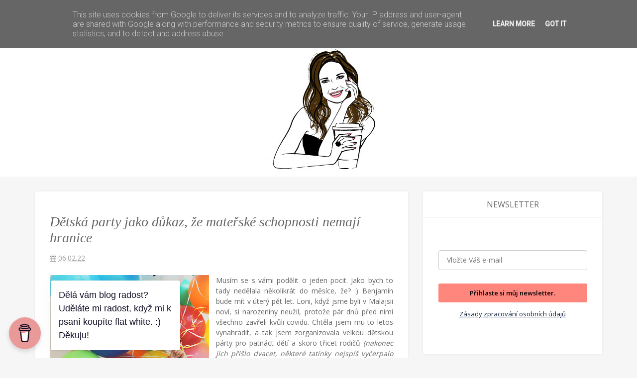

--- FILE ---
content_type: text/html; charset=UTF-8
request_url: http://www.comiudelaloradost.cz/2022/02/detska-party-jako-dukaz-ze-materske.html
body_size: 35837
content:
<!DOCTYPE html>
<html dir='ltr' lang='cs' xmlns='http://www.w3.org/1999/xhtml' xmlns:b='http://www.google.com/2005/gml/b' xmlns:data='http://www.google.com/2005/gml/data' xmlns:expr='http://www.google.com/2005/gml/expr'>
<head>
<!-- Global site tag (gtag.js) - Google Analytics -->
<script async='async' src='https://www.googletagmanager.com/gtag/js?id=UA-73414344-1'></script>
<script>
  window.dataLayer = window.dataLayer || [];
  function gtag(){dataLayer.push(arguments);}
  gtag('js', new Date());

  gtag('config', 'UA-73414344-1');
</script>
<meta content='width=device-width, initial-scale=1, maximum-scale=1' name='viewport'/>
<meta content='text/html; charset=UTF-8' http-equiv='Content-Type'/>
<meta content='blogger' name='generator'/>
<meta content='Jana LeBlanc' name='author'/>
<meta content='general' name='rating'/>
<meta content='\xc4\x8c\x65\xc5\xa1\x6b\x61\x20\x70\x72\x6f\x76\x64\x61\x6e\xc3\xa1\x20\x7a\x61\x20\x41\x6d\x65\x72\x69\xc4\x8d\x61\x6e\x61\x20\xc5\xbe\x69\x6a\xc3\xad\x63\xc3\xad\x20\x76\x20\x54\x75\x72\x65\x63\x6b\x75\x20\x70\xc3\xad\xc5\xa1\x65\x20\x62\x6c\x6f\x67\x20\x6f\x20\xc5\xbe\x69\x76\x6f\x74\xc4\x9b\x20\x76\x20\x63\x69\x7a\xc3\xad\x63\x68\x20\x7a\x65\x6d\xc3\xad\x63\x68\x2c\x20\x6d\x61\x74\x65\xc5\x99\x73\x74\x76\xc3\xad\x20\x61\x20\x72\x61\x64\x6f\x73\x74\x65\x63\x68\x20\x76\xc5\xa1\x65\x64\x6e\x6f\x64\x65\x6e\x6e\xc3\xad\x68\x6f\x20\xc5\xbe\x69\x76\x6f\x74\x61\x2e' name='description'/>
<meta content='\xc4\x8c\x65\xc5\xa1\x69\x20\x76\x20\x7a\x61\x68\x72\x61\x6e\x69\xc4\x8d\xc3\xad\x2c\xc5\xbd\x69\x76\x6f\x74\x20\x76\x20\x7a\x61\x68\x72\x61\x6e\x69\xc4\x8d\xc3\xad\x2c\x6a\x61\x6b\x20\x73\x65\x20\xc5\xbe\x69\x6a\x65\x20\x76\x20\x55\x53\x41\x2c\x6a\x61\x6b\x20\x73\x65\x20\xc5\xbe\x69\x6a\x65\x20\x76\x20\x54\x75\x72\x65\x63\x6b\x75\x2c\x72\x61\x64\x6f\x73\x74\x2c\x7a\xc3\xa1\x70\x69\x73\x6e\xc3\xad\x6b\x20\x72\x61\x64\x6f\x73\x74\x69\x2c\x6d\x61\x74\x65\xc5\x99\x73\x74\x76\xc3\xad\x2c\xc5\xa1\x74\xc4\x9b\x73\x74\xc3\xad\x2c\x63\x6f\x20\xc4\x8d\xc3\xad\x73\x74\x2c\x6c\x69\x66\x65\x73\x74\x79\x6c\x6f\x76\xc3\xbd\x20\x62\x6c\x6f\x67' name='keywords'/>
<meta content='100006183759709' property='fb:admins'/>
<meta content='395788403885325' property='fb:app_id'/>
<meta content='website' property='og:type'/>
<meta content='CO MI UDĚLALO RADOST' property='og:site_name'/>
<meta content='Dětská party jako důkaz, že mateřské schopnosti nemají hranice ' property='og:title'/>
<meta content='http://www.comiudelaloradost.cz/2022/02/detska-party-jako-dukaz-ze-materske.html' property='og:url'/>
<meta content='Description' property='og:description'/>
<meta content='https://blogger.googleusercontent.com/img/a/AVvXsEimQJTx4GvScAeL4hjGOfgI9QAUNroIl9ODGzW2hZRob6z_bL0lpVYV-u-l7dPsmRSMbrZ1iHKNcjgI5UC5tY5pN86wh0xfYXtT0egevEP31cC1QgOycjZE8ryn5pSfn_N8sJgmXs0ZQImvyD2PKN3lv3J1gjmYTeEQ940vU0J7HCsl6I_7dOdAN-9NpA=w200-h200-p-k-no-nu' property='og:image'/>
<title>Dětská party jako důkaz, že mateřské schopnosti nemají hranice  | CO MI UDĚLALO RADOST</title>
<link href='http://www.comiudelaloradost.cz/favicon.ico' rel='icon' type='image/x-icon'/>
<link href='http://www.comiudelaloradost.cz/2022/02/detska-party-jako-dukaz-ze-materske.html' rel='canonical'/>
<link href='http://www.comiudelaloradost.cz/feeds/posts/default' rel='alternate' title='CO MI UDĚLALO RADOST - Atom' type='application/atom+xml'/>
<link href='http://www.comiudelaloradost.cz/feeds/posts/default?alt=rss' rel='alternate' title='CO MI UDĚLALO RADOST - RSS' type='application/rss+xml'/>
<link href='https://www.blogger.com/feeds/8145277909512055386/posts/default' rel='alternate' title='CO MI UDĚLALO RADOST - Atom' type='application/atom+xml'/>
<link href='https://www.blogger.com/openid-server.g' rel='openid.server'/>
<link href='http://www.comiudelaloradost.cz/' rel='openid.delegate'/>
<link href='https://blogger.googleusercontent.com/img/a/AVvXsEimQJTx4GvScAeL4hjGOfgI9QAUNroIl9ODGzW2hZRob6z_bL0lpVYV-u-l7dPsmRSMbrZ1iHKNcjgI5UC5tY5pN86wh0xfYXtT0egevEP31cC1QgOycjZE8ryn5pSfn_N8sJgmXs0ZQImvyD2PKN3lv3J1gjmYTeEQ940vU0J7HCsl6I_7dOdAN-9NpA=s72-c' rel='image_src'/>
<!--<link href='https://plus.google.com/103030256001014387033/posts' rel='publisher'/> <link href='https://plus.google.com/103030256001014387033/about' rel='author'/> <link href='https://plus.google.com/103030256001014387033' rel='me'/>-->
<link href='https://cdnjs.cloudflare.com/ajax/libs/twitter-bootstrap/3.3.7/css/bootstrap.min.css' rel='stylesheet'/>
<link href='https://cdnjs.cloudflare.com/ajax/libs/font-awesome/4.7.0/css/font-awesome.min.css' rel='stylesheet'/>
<link href='https://fonts.googleapis.com/css?family=Roboto:300,300i,400,400i,500,500i' media='all' rel='stylesheet'/>
<style id='page-skin-1' type='text/css'><!--
html{font-size:100%}
h1,h2,h3,h4,h5,h6{font-weight:500;line-height:normal;margin:1em 0}
img{max-width:100%;height:auto}
a:link,a:visited,a:focus{color:#333;text-decoration:none;outline:none;transition:all .5s ease-in-out}
a:hover{color:#ff867d;text-decoration:none;outline:none}
.post-body a:link{text-decoration:underline dotted #ff867d;}
.post-body a:hover{color:#ff867d;text-decoration:none;outline:none}
body{background:#f6f6f6;color:#666;font:300 normal 14px/normal 'Open Sans', sans-serif;overflow-x:hidden}
.navbar-default{background:#fff;margin-bottom:0;border-radius:0}
.navbar-default .container{position:relative}
.navbar-default .navbar-nav > li > a:before{content:"";height:3px;background:#ff867d;position:absolute;top:0;left:50%;width:0%;opacity:0;visibility:hidden;transition:all .4s ease-in-out}
.navbar-default .navbar-nav > li > a:hover:before{opacity:1;visibility:visible;left:0;width:100%}
.navbar-default .navbar-nav > li > a:focus,.navbar-default .navbar-nav > li > a:hover{color:#ff867d;background-color:transparent}
.navbar-default .navbar-nav > .open > a,.navbar-default .navbar-nav > .open > a:focus,.navbar-default .navbar-nav > .open > a:hover{color:#ff867d;background-color:transparent}
.stickBottom{position:fixed;top:0;left:0;right:0;z-index:8;box-shadow:0 0 4px rgba(0,0,0,0.5)}
.stickBottom .navbar-brand{padding:8px 15px}
.stickBottom .navbar-brand img{width:150px;max-height:34px}
.dropdown.mega-menu,.dropdown.search{position:static!important}
.dropdown.mega-menu.open .dropdown-menu{width:100%}
.dropdown.mega-menu.open .row{margin:0;padding:0 5px}
.dropdown.mega-menu.open .col{padding:5px}
.pagelist{margin:0;padding:0;list-style:none}
.pagelist > li > a{display:block;padding:3px 20px;clear:both;font-weight:400;line-height:1.42857143;color:#333;white-space:nowrap}
.pagelist > li > a:focus,.pagelist > li > a:hover{color:#262626;text-decoration:none;background-color:#ffe6e5}
.page-title-wrapper{background-image:url(https://blogger.googleusercontent.com/img/b/R29vZ2xl/AVvXsEhmI7zC9ayfKZpOzhUwc12yaCda8M0jttiGChT8gFvJo0rUJApl_h-lxQwT_wF4SwtnoQDY6BHTN3W6cb5dhm4gcxNmXEKtqBUB_gCrgxebSM4okBuE4PEkVMifYTEdpWrQGnoku2oj82w/s1600/bg.png);background-position:50% 50%;background-repeat:repeat;color:#fff;margin:0;padding:50px 0}
.breadcrumb{background-color:transparent;margin:0;line-height:47px;padding:0 15px}
.breadcrumb,.brradcrumbs{display:none}
.content-wrapper{padding-top:30px;}
.post-content{background:#fff;margin-bottom:30px;padding:30px;box-shadow:0 0 5px 0 rgba(0,0,0,0.06)}
.post-media{background:url(https://blogger.googleusercontent.com/img/b/R29vZ2xl/AVvXsEi6Z50k1O737eiaAzxEL6sFWwIee-12mCvhCHuMug_9v3FXgt-2sBUr2Xr2zfdsjhxwDi_N5ZqumzdLghIZmKxigOdYPHhW1LiZzf9zO6_qsPQlZOdhJhn4Mu1vfGo7KQETDBSYuniSmZw/s1600/loading.gif) center center no-repeat #ddd}
.post-media img{width:100%;height:auto}
.post-thumbnail{position:relative;display:block;width:100%;height:500px!important}
.post-thumbnail:before{content:"";position:absolute;top:0;left:0;bottom:0;right:0;background:rgba(0,0,0,0);background:linear-gradient(to bottom,transparent,rgba(0,0,0,0));box-shadow:0 -400px 200px -200px rgba(0,0,0,0) inset;transition:background-color .8s ease-in-out}
.post .post-title{position:relative;font-size:28px;font-family:Georgia,Times,Times New Roman,serif;font-style:italic;margin:0 0 15px;padding:0}
.post .post-title.index,.post .post-title.archive,.post-info.index,.post-info.archive{text-align:center}
.post-info{position:relative;font-size:14px;margin:0 0 15px;padding:0;color:#999;overflow:hidden}
.post-info.index .pull-left,.post-info.archive .pull-left{float:none!important}
.post-info.index .vcard,.post-info.archive .vcard{margin-right:5px}
.post-info a{color:#999}
.post-info a:hover{color:#2c3e50}
.post-snippet{text-align:center;margin:0 0 15px}
.post-body{line-height:1.5em}
.jump-link a{color:#ff867d;font-size:14px;border:#e2e2e2 solid 1px;border-radius:0;padding:10px 20px;margin:0 auto;width:190px;display:block;text-align:center;letter-spacing:1px}
.jump-link a:hover{color:#fff;background-color:#ff867d;border-color:#ffaaa4}
.container-fluid.item{position:relative;background:#fcfcfc;margin:30px -30px;padding:15px 30px;border-top:1px solid #f6f6f6;border-bottom:1px solid #f6f6f6}
.container-fluid.item:before{content:"";position:absolute;top:-9px;left:35px;border-width:0 12px 10px;border-style:solid;border-color:#fcfcfc transparent;z-index:2}
.container-fluid.item:after{content:"";position:absolute;top:-10px;left:34px;border-width:0 13px 11px;border-style:solid;border-color:#f6f6f6 transparent;z-index:1}
.container-fluid.item img{border-radius:100%;margin-right:10px}
.container-fluid.item .social-share-icons{padding:0}
.container-fluid.item .social-share-icons a{color:#666;border:#666 solid 1px}
.social-share.index,.social-share.archive{position:relative;margin:15px 0 0;text-align:center!important;float:none;width:100%}
.social-share.index:before,.social-share.archive:before{content:"";position:absolute;top:0;left:0;width:100%;height:1px;background-color:#ddd;margin-top:20px}
.social-share.index a,.social-share.archive a{background:#fff}
.social-share-icons{display:inline-block;margin:0 auto;position:relative;padding-left:20px;padding-right:20px}
.social-share-icons a{color:#ddd;border:#ddd solid 1px;width:32px;height:32px;display:inline-block;line-height:31px;border-radius:50%;margin:3px}
.social-share-icons a:hover{background-color:#ff867d;color:#FFF;border-color:#ffaaa4}
.post-pager a{display:block}
.post-pager h5{font-size:110%;margin:0 0 5px}
.post-pager h6{font-size:90%;font-weight:400;margin:0}
.comments{background: #fff;margin-bottom: 30px;padding: 30px;padding-top: 10px;box-shadow: 0 0 5px 0 rgba(0,0,0,0.06)}
.comments .comment .comment-actions a{padding-right:5px;padding-top:5px}
.comments .comments-content .comment-thread ol{list-style-type:none;padding:0}
.comments .comments-content .inline-thread{padding:.5em 1em}
.comments .comments-content .comment-replies{margin-left:36px;margin-top:1em}
.comments .comments-content .comment{margin-bottom:15px;padding-bottom:8px}
.comments .comments-content .comment:first-child{padding-top:15px}
.comments .comments-content .comment:last-child{padding-bottom:0}
.comments .comments-content .comment-body{position:relative}
.comments .comments-content .user{font-style:normal;font-weight:700}
.comments .comments-content .icon.blog-author{background: url("data:image/svg+xml,<svg viewBox='0 0 24 24' xmlns='http://www.w3.org/2000/svg'><path d='M10,17L6,13L7.41,11.59L10,14.17L16.59,7.58L18,9M12,1L3,5V11C3,16.55 6.84,21.74 12,23C17.16,21.74 21,16.55 21,11V5L12,1Z' fill='%23118ff9'></path></svg>") center center no-repeat;display:inline-block;height:18px;margin:0 0 -4px 6px;width:18px}
.comments .comments-content .datetime{margin-left:5px}
.comments .comments-content .comment-header,.comments .comments-content .comment-content{margin:0 0 8px}
.comments .comments-content .comment-content{text-align:justify}
.comments .comments-content .owner-actions{position:absolute;right:0;top:0}
.comments .comments-replybox{border:none;height:250px;width:100%}
.comments .comment-replybox-single{margin-left:48px;margin-top:5px}
.comments .comment-replybox-thread{margin:15px 0}
.comments .comments-content .loadmore a{display:block;padding:10px 16px;text-align:center}
.comments .thread-toggle{cursor:pointer;display:inline-block}
.comments .continue{cursor:pointer}
.comments .continue a{display:block;font-weight:700;padding:.5em}
.comments .comments-content .loadmore{cursor:pointer;margin-top:3em;max-height:3em}
.comments .comments-content .loadmore.loaded{max-height:0;opacity:0;overflow:hidden}
.comments .threaded-comment-form > .alert{margin-top:20px;margin-bottom:0}
.comments .thread-chrome.thread-collapsed{display:none}
.comments .thread-toggle{display:inline-block}
.comments .thread-toggle .thread-arrow{display:inline-block;height:6px;margin:.3em;overflow:visible;padding-right:4px;width:7px}
.comments .thread-expanded .thread-arrow{background:url([data-uri]) no-repeat scroll 0 0 transparent}
.comments .thread-collapsed .thread-arrow{background:url([data-uri]) no-repeat scroll 0 0 transparent}
.comments .avatar-image-container{background:url(//lh3.googleusercontent.com/zFdxGE77vvD2w5xHy6jkVuElKv-U9_9qLkRYK8OnbDeJPtjSZ82UPq5w6hJ-SA=s35) no-repeat scroll 0 0 transparent;float:left;width:36px;height:36px;overflow:hidden}
.comments .avatar-image-container img{max-width:100%}
.comments .comment-block{margin-left:48px;position:relative}
@media screen and (max-device-width:480px) {
.comments .comments-content .comment-replies{margin-left:0}
}
.comment-action-icon{width:13px;height:13px;margin-top:3px}
.comments iframe{border:none;width:100%;min-height:93px}
.pagenavi{margin:0 0 30px;overflow:hidden}
.pagination{display:block;margin:0;padding:0}
.pagination > li > a{position:relative;background:#fff;color:#ff867d;padding:5px 10px;border-color:#efefef}
.pagination > li > a:focus,.pagination > li > a:hover{background:#ff867d;color:#fff;border-color:#efefef}
.pagination > .active > a,.pagination > .active > a:focus,.pagination > .active > a:hover{background:#ff867d;border-color:#efefef}
.pagination > .disabled > a,.pagination > .disabled > a:focus,.pagination > .disabled > a:hover{background:#fff;color:#ff867d;border-color:#efefef}
.pagination > li:first-child > a,.pagination > li:first-child > span,.pagination > li:last-child > a,.pagination > li:last-child > span{border-radius:0}
.sidebar .widget{background:#fff;margin:0 0 30px;padding:0;box-shadow:0 0 5px 0 rgba(0,0,0,0.06);}
.sidebar h2,.sidebar h3{border-bottom:1px solid #f2f2f2;font-size:16px;margin:0;padding:15px 0;text-transform:uppercase;text-align:center}
.sidebar.tab .col-xs-4{background:#fff;font-size:14px;cursor:pointer;font-weight: 500;}
.sidebar.tab .tab-2{border-left:1px solid #eaeaea;border-right:1px solid #eaeaea}
.sidebar.tab .active-tab{color:#ff867d;}
.sidebar .widget-content{padding:30px;margin:0}
.sidebar ul{list-style-type:none;margin:0;padding:0}
.sidebar ul li{margin:0;padding:0}
.popular-posts ul li{padding:10px 0;border-bottom:1px dotted #ccc;overflow:hidden}
.popular-posts ul li:first-child{padding-top:0}
.popular-posts ul li:last-child{border:none;padding-bottom:0}
.popular-posts .item-thumbnail{float:left;width:62px;height:62px;margin:0 10px 0 0}
.popular-posts .item-title{font-weight:500;margin:5px 0 10px}
.popular-posts .item-meta{font-size:14px}
.BlogArchive ul{margin:0;padding:0;list-style:none}
.BlogArchive ul li{list-style:none;margin:0}
.BlogArchive ul li ul li{padding-left:1.2em}
.BlogArchive ul.posts li{padding-left:1.5em}
.BlogArchive ul .hierarchy li{padding-left:15px;margin:.25em 0}
.BlogArchive .toggle{cursor:pointer}
.BlogArchive .collapsed ul{display:none}
.list-label-widget-content{font-size:14px}
.cloud-label-widget-content a.disabled{cursor:not-allowed;background-color:#FA5456}
.cloud-label-widget-content a.disabled:before{border-color:transparent transparent transparent #FA5456}
.cloud-label-widget-content a{display:inline-block;position:relative;background:#ccc;color:#fff;margin:0 10px 5px 0;padding:2px 4px 2px 6px;border-radius:3px 0 0 3px;font-size:14px;line-height:20px}
.cloud-label-widget-content a:hover,.cloud-label-widget-content a:focus{background-color:#FA5456;color:#fff}
.cloud-label-widget-content a:hover:before,.cloud-label-widget-content a:focus:before{border-color:transparent transparent transparent #FA5456}
.cloud-label-widget-content a .fa{margin-right:5px}
.cloud-label-widget-content a:before{position:absolute;top:0;right:-10px;width:0;height:0;content:"";border-style:solid;border-width:12px 0 12px 10px;border-color:transparent transparent transparent #ccc;transition:all .5s ease-in-out}
.list-label-widget-content ul li{padding:15px 0;border-bottom:1px solid #efefef;text-transform:uppercase}
.list-label-widget-content ul li:first-child{padding-top:0}
.list-label-widget-content ul li:last-child{border:none;padding-bottom:0}
.list-label-widget-content span.label-count{float:right;font-size:88%;background:#eee;margin:0;padding:0px 10px;border-radius:4px}
.footer-wrapper{margin-top:0px;}
.footer-wrapper .container .section{padding-top:15px;padding-bottom:15px}
.footer-wrapper .container .section ul{list-style-type:none;margin:0;padding:0}
.popular-posts-bottom{margin-bottom:15px;top: -15px;position: relative;}
.popular-posts-bottom h3{font-weight:500;font-size:14px;margin:0;padding:0;text-transform:uppercase;text-align:center}
.popular-posts-bottom h3 span,.popular-posts-bottom h3 [class*="owl-"]{position:relative;background:#fff;bottom:-15px;display:inline-block;padding:5px 15px;font-size:15px;z-index:2}
.popular-posts-bottom h3 [class*="owl-"]{margin:0;cursor:pointer}
.popular-posts-bottom a{position:relative;display:block;color:#fff;width:100%;height:225px}
.popular-posts-bottom a:before{content:"";background:rgba(0,0,0,0.3);height:100%;left:0;opacity:.5;position:absolute;top:0;transition:opacity .4s ease-in-out;width:100%;z-index:1}
.popular-posts-bottom a:hover:before{opacity:1}
.popular-posts-bottom a:hover .overlay{bottom:20px}
.popular-posts-bottom .overlay{position:absolute;font-size:16px;bottom:10px;left:15px;right:15px;z-index:2;transition-duration:.3s}
.FollowByEmail .form-control{height:50px;border-width:0 0 2px;box-shadow:none}
.FollowByEmail .form-control:focus{border-color:#ccc;outline:none;box-shadow:none}
.FollowByEmail .btn{background-color:#ff867d;color:#fff;padding:14px;border-width:0 0 2px}
.FollowByEmail .btn:hover{background-color:#ffaaa4;border-color:#ccc}
.instagram-feed ul{overflow:hidden}
.instagram-feed ul li{background:#000;float:left;width:25%}
.instagram-feed ul li a{display:block;position:relative;height: 196.5px !important;}
.instagram-feed ul li a:after{border:#fff solid 1px;content:"";height:90%;left:5%;opacity:.30000001192093;position:absolute;right:5%;top:5%;width:90%;transition-duration:.5s}
.instagram-feed ul li a img{width:100%;height:auto;opacity:.5;transition-duration:.5s}
.instagram-feed ul li a:hover:after,.instagram-feed ul li a:hover img{opacity:.80000001192093;border-color:#ff867d}
.follow_us{background:#fff;border-radius:5px;border-bottom:2px solid #ccc;margin:0;padding:30px 0;text-align:center}
.follow_us ul li{display:inline-block}
.follow_us ul li a{color:#191919;display:inline-block;font-size:13px;margin:0px 15px;position:relative;text-align:center;text-decoration:none;top:0;transition-duration:.3s}
.follow_us ul li a .fa{border:#191919 solid 1px;border-radius:50%;color:#191919;font-size:14px;height:30px;line-height:29px;margin:0 10px 0 0;width:30px;transition-duration:.1s}
.follow_us ul li a:hover .fa{color:#ff867d;border-color:#ff867d}
.recent-comments .inner{padding-top:10px;margin-top:10px}
.recent-comments .inner:first-child{padding-top:0;margin-top:0}
.recent-comments .item{position:relative;border:#efefef solid 1px;padding:15px;margin-bottom:15px;font-size:14px;}
.recent-comments .item:before{content:"";position:absolute;bottom:-10px;left:3px;border-width:10px 12px 0;border-style:solid;border-color:#efefef transparent}
.recent-comments .item div{padding-top:10px}
.recent-comments img{border-radius:100px;margin-right:10px}
.owl-carousel{display:none;width:100%;position:relative;z-index:1}
.owl-carousel.owl-loaded{display:block}
.owl-carousel.owl-loading{opacity:0;display:block}
.owl-carousel.owl-hidden{opacity:0}
.owl-carousel.owl-rtl{direction:rtl}
.owl-carousel.owl-rtl .owl-item{float:right}
.owl-carousel .owl-stage-outer{position:relative;overflow:hidden}
.owl-carousel .owl-stage{position:relative}
.owl-carousel .owl-stage:after{content:".";display:block;clear:both;visibility:hidden;line-height:0;height:0}
.owl-carousel .owl-refresh .owl-item{display:none}
.owl-carousel .owl-item{position:relative;min-height:1px;float:left}
.owl-carousel .owl-item img{display:block;width:100%;height:auto;transform-style:preserve-3d}
.owl-nav [class*="owl-"]{color:#fff;font-size:14px;margin:5px;padding:4px 7px;background:#d6d6d6;display:inline-block;cursor:pointer;border-radius:3px}
.owl-nav [class*="owl-"]:hover{background:#869791;color:#fff}
.owl-nav .owl-next,.owl-nav .owl-prev{cursor:pointer}
.no-js .owl-carousel{display:block}
.featured-post .owl-nav{position:absolute;top:-2px;right:10px}
.featured-post .owl-nav [class*="owl-"]{display:inline-block;background:#fff;color:#ff867d;margin:6px 5px;padding:3px 12px;border:#eaeaea solid 1px;border-radius:3px;transition:all .5s ease-in-out}
.featured-post .owl-nav [class*="owl-"]:hover{background:#eaeaea;color:#fff}
.post-media .face-embed{background:#e5e6e9;text-align:center}
.post-media .tweet-embed{background:#e1e8ed;text-align:center}
.post-media .tweet-embed iframe{margin:0!important}
.post-media .link{display:block;color:#fff!important;padding:10% 6%;text-align:center;font-size:22px;font-weight:700}
.post-media .link span{font-size:14px;font-weight:100;display:block;color:#eee;margin-top:10px}
.post-media .quote{position:relative;display:block;color:#eee;padding:10% 6%;text-align:center;font-size:18px;width:100%;font-style:italic;text-shadow:1px 1px 1px rgba(0,0,0,0.25)}
.post-media .quote span{display:block;font-size:15px;color:#ddd;margin-top:10px}
.post-media .quote i{position:absolute;top:0;left:0;padding:20px;font-size:40px;opacity:.20000000298023}
.post-media .owl-controls .fa{font-size:60px}
.post-media .owl-nav [class*="owl-"]{display:inline-block;background:rgba(255,255,255,0.6);color:#999;margin:6px 5px;padding:3px 12px;border:#eaeaea solid 1px;border-radius:3px;transition:all .75s ease-in-out;opacity:0;visibility:hidden}
.post-media .owl-nav [class*="owl-"]:hover{background:#eaeaea}
.post-media:hover .owl-nav [class*="owl-"]{opacity:1;visibility:visible}
.post-media .owl-prev,.post-media .owl-next{position:absolute;top:35%}
.post-media .owl-prev{left:15px}
.post-media .owl-next{right:15px}
.single-slide{position:relative}
.single-slide:before{content:"";position:absolute;width:100%;height:100%;background:rgba(0,0,0,0.4);top:0;left:0;opacity:1;visibility:visible;transition:all .4s ease-in-out}
.single-slide a{display:block;width:100%;height:275px;color:#fff}
.single-slide .slide-text-container{position:absolute;top:34%;left:10%;right:10%;margin-top:-18px;opacity:0;visibility:hidden;transform:translateY(20px);transition:all .5s ease-in-out}
.single-slide .slide-text-container h5{padding:0 0 10px;position:relative;text-transform:uppercase}
.single-slide .slide-text-container h5 a{color:#fff;font-size:18px;font-weight:700}
.single-slide .slide-text-container h5:after{content:"";background:none 0 0 repeat scroll #ff867d;width:200px;height:2px;position:absolute;bottom:0;left:50%;margin-left:-100px}
.active .single-slide:before{content:"";position:absolute;width:100%;height:100%;background:rgba(0,0,0,0.2);top:0;left:0;opacity:0;visibility:hidden;transition:all .5s ease-in-out}
.active .single-slide:hover:before{opacity:1;visibility:visible}
.active .single-slide:hover .slide-text-container{opacity:1;visibility:visible;transform:translateY(0)}
.featured-post .widget{background-color:#fff;padding:30px;margin-bottom:30px;box-shadow: 0 0 5px 0 rgba(0,0,0,0.06);}
.featured-post .title{position:relative;z-index:1;margin:0 0 30px;padding:0 15px;}
.featured-post .title:after{content:"";position:absolute;top:50%;left:0;width:100%;border-bottom:1px solid #eaeaea;height:1px;z-index:-1}
.featured-post .title h3{background:#fff;font-size:20px;line-height:32px;display:inline-block;margin:0;padding:0 30px;border:#eaeaea solid 1px;border-radius:30px;text-transform:uppercase}
.featured-post .title a{color:#ff867d}
.col a{position:relative;display:block;width:100%;height:200px;color:#fff;text-shadow:1px 1px 0 rgba(0,0,0,0.5);border:#f6f6f6 solid 1px;overflow:hidden}
.col a:before{content:"";display:block;position:absolute;top:0;left:0;bottom:0;right:0;background:rgba(0,0,0,0.5);background:linear-gradient(to bottom,transparent,rgba(0,0,0,0.5));box-shadow:0 -400px 200px -200px rgba(0,0,0,0.3) inset}
.col a:hover:before{background:linear-gradient(to bottom,transparent,rgba(0,0,0,0.3));box-shadow:0 -400px 200px -200px rgba(0,0,0,0.1) inset}
.col .overlay{position:absolute;left:10px;bottom:10px;right:10px;transition:bottom .7s cubic-bezier(0.55,0,0.1,1)}
.col .overlay h4{margin:5px 0}
.col .overlay .meta{margin-top:5px;margin-bottom:-30px;font-size:14px;transition:all .5s ease-in-out}
.col .overlay p{margin:0px 0 0}
.col:hover .overlay h4{bottom:45px}
.col:hover .overlay .meta{margin-bottom:0}
.col:hover .overlay .label{background:#34495e}
.headline .col .overlay{position:absolute;left:15px;bottom:15px;right:15px}
.headline .col .overlay .meta{margin-bottom:0}
.headline{margin-right:-15px;margin-left:-15px}
.headline .col {padding:15px;padding-top: 0;}
.sub-headline{margin-right:-15px;margin-left:-15px;margin-bottom:-15px;text-align:center;overflow:hidden}
.sub-headline .col{position:relative;float:left;width:50%;padding:15px;overflow:hidden}
.widget-about .head-bg{position:relative;background:url(https://blogger.googleusercontent.com/img/b/R29vZ2xl/AVvXsEhAvED1CnpUIyRxLaW0U7mGH1twdb2csVZ2ITFgaJOJbvQX2Saoz7NXLFP45_Dx9_wIJtDpiXC3baBTwy2fzMzjvb4zlvlsBQAz66kwRqiwEePv0_ENTgWHUPXRHV7cMhMrmwWEgQHRPRmV/s1600/about-block-bg2.jpg) center center no-repeat #47C2DC;background-size:cover;height:90px;margin:-30px;margin-bottom:0px;}
.widget-about .head-bg .my-pic{position:absolute;bottom:-20px;left:30px;border-radius:50%;overflow:hidden;background-color:transparent;border:#fff solid 5px}
.widget-about .head-bg .my-pic img{height:80px;width:80px}
.widget-about .head-bg .my-data{padding-left:130px;padding-top:46px;color:#fff}
.widget-about .head-bg .my-data span{display:block;letter-spacing:1px;text-transform:uppercase}
.widget-about .head-bg .my-data .my-name{font-size:14px;line-height:16px}
.widget-about .head-bg .my-data .my-job{font-size:10px}
.widget-about .my-words{padding:20px 0 10px;font-size:14px;line-height:21px}
.widget-about .social-icon{text-align:center;border-top:1px solid #eee;margin:0;padding:8px 0 0}
.widget-about .social-icon a{display:inline-block;background-color:#ddd;margin:0;height:24px;width:24px;color:#fff;border-radius:2px;text-align:center;font-size:14px;transition:background-color .2s ease-in-out}
.widget-about .social-icon a:hover{background-color:#ff867d}
.widget-about .social-icon a i{font-size:14px;display:inline;line-height:25px}
@media (min-width:768px) {
.rtl [class*="col-"]{float:right}
.stickUp{min-height:85px}
.stickUp .navbar-nav > li .dropdown-menu{margin-top:-15px}
.stickUp .navbar-nav > li > a{padding:32px 15px;font-size:13px;font-weight:500;position:relative;text-transform:uppercase;color:#777}
.stickUp .navbar-brand{height:84px}
.stickUp .navbar-brand img{width:235px;max-height:54px}
}
@media (max-width:767px) {
.stickUp img{width:150px}
.stickUp .navbar-brand{padding:8px 15px}
}
@media (max-width:480px) {
.headline .metamary p{display:none}
}
.error-page h2{font-size:150px;line-height:120px;margin:.5em 0}
.error-page h3{font-size:28px;line-height:34px;color:#333;margin-top:18px;margin-bottom:10px}
.error-page h4{font-size:18px;line-height:24px;font-weight:400;margin-bottom:20px;padding-bottom:19px;border-bottom:1px solid #eee}
.error-page p{color:#555;font-size:16px;margin:0 0 18px}
.error-page form{margin:15px 0;overflow:hidden}
.error-page form span{display:inline;color:#555;margin-right:5px;font-size:16px;line-height:30px}
.error-page form .input-feild{border:#efefef solid 1px;border-radius:0;box-shadow:0 0 1px rgba(0,0,0,0.075) inset;height:40px;width:30%;display:inline;margin-bottom:20px}
.error-page form .input-feild:focus{box-shadow:0 1px 1px rgba(0,0,0,0.075) inset,0 0 8px rgba(102,175,233,0.6)}
.error-page form .error-search{background:#fff;border:#ccc solid 1px;border-radius:0;color:#333;display:inline;font-size:16px;line-height:21px;margin-left:10px;padding:9px 15px 10px;transition:all .3s ease-in-out}
.error-page form .error-search:hover{background:#ff867d;color:#fff}
.error-back-home a{background:#fff;color:#333;display:inline-block;height:40px;line-height:40px;margin-bottom:20px;padding:0 15px}
.error-back-home a:hover{background:#ff867d;color:#fff}
.error-back-home a.add-tag-btn{margin:0}
.error-back-home{margin-bottom:30px}
.error-back-home a i{margin-right:4px}
.nav-tabs{margin-bottom:15px}
.vertical-tabs{border-bottom:none;padding-top:2px}
.vertical-tabs{border-right:1px solid #ddd}
.vertical-tabs>li{float:none;margin-bottom:2px}
.vertical-tabs>li{margin-right:-1px}
.vertical-tabs>li.active>a,
.vertical-tabs>li.active>a:hover,
.vertical-tabs>li.active>a:focus{border-bottom-color:#ddd;border-right-color:transparent}
.vertical-tabs>li>a{border-radius:4px 0 0 4px;margin-right:0;display:block}
.panel-group .panel{background:#F5F7FA;border:1px solid #E6E9ED;border-bottom-width:2px;border-radius:3px;box-shadow:none}
.panel-title{position:relative;font-size:15px;line-height:1.42857;font-weight:700;text-transform:uppercase}
.panel-title > a{color:#506A85}
.panel-title > a:after{font-family:"FontAwesome";content:"\f077";position:absolute;top:0;right:0;transition:all 200ms ease-out}
.panel-title > a.collapsed:after{content:"\f078"}
.button{background-color:#333;color:#fff!important;margin:0 2px 5px;padding:10px 15px;line-height:normal;vertical-align:middle;display:inline-block}
.button:hover{text-decoration:underline}
.button.small{font-size:90%;padding:8px 10px}
.button.large{font-size:120%;padding:10px 20px}
.button.blue,input[type="submit"].blue,input[type="reset"].blue,input[type="button"].blue{background-color:#3498db}
.button.green,input[type="submit"].green,input[type="reset"].green,input[type="button"].green{background-color:#1abc9c}
.button.midnight,input[type="submit"].midnight,input[type="reset"].midnight,input[type="button"].midnight{background-color:#2c3e50}
.button.orange,input[type="submit"].orange,input[type="reset"].orange,input[type="button"].orange{background-color:#e67e22}
.button.grey,input[type="submit"].grey,input[type="reset"].grey,input[type="button"].grey{background-color:#999}
[data-tip]{position:relative}
[data-tip]:before{content:'';display:none;border:#1a1a1a solid 5px;position:absolute;top:-7px;left:10px;z-index:8;font-size:0;line-height:0;width:0;height:0;border-color:#1a1a1a transparent transparent}
[data-tip]:after{display:none;content:attr(data-tip);position:absolute;top:-35px;left:0;padding:5px 8px;background:#1a1a1a;color:#fff;z-index:9;font-size:13px;height:28px;line-height:18px;white-space:nowrap;overflow-wrap:normal}
[data-tip]:hover:before,[data-tip]:hover:after{display:block}
.dropcap{display:block;float:left;font-size:50px;line-height:50px;background:#e5192c;color:#fff;text-align:center;margin:6px 15px 0 0;padding:2px 12px 6px;font-family:Verdana,Geneva,sans-serif;text-transform:uppercase}
.dropcap.dcap2{border-radius:100%}
.dropcap.dcap3{background:none;color:#e5192c;font-size:75px;line-height:65px}
.custom-li{list-style:none;list-style-type:none}
.custom-li li:before{font-family:FontAwesome;content:'\f105';padding-right:10px;margin-left:-16px;line-height:26px;font-size:14px}
.custom-li.arrow-li li:before{content:'\f105'}
.custom-li.check-li li:before{content:'\f00c'}
.custom-li.cross-li li:before{content:'\f00d'}
.custom-li.multi-li li:before{display:none}
.custom-li.multi-li li .fa{padding-right:10px;margin-left:-16px;line-height:26px;font-size:14px}
.back-to-top{position:fixed;bottom:15px;right:15px;display:none;z-index:5}
blockquote{font-family:Georgia,serif;font-size:120%;font-style:italic;width:90%;margin:.25em 0;padding:.25em 40px;line-height:1.45;position:relative;color:#383838}
blockquote:after{display:block;content:"\201D";font-size:80px;position:absolute;right:-10%;top:-20px;color:#7a7a7a}
blockquote cite{color:#999;font-size:14px;display:block;margin-top:5px}
pre{position:relative;color:#999;margin:15px 0;padding:5px 1em;border-radius:0;border:none;overflow:auto;overflow-wrap:normal;white-space:pre}
pre[data-codetype]{padding:45px 10px 10px}
pre[data-codetype]:before{content:attr(data-codetype);display:block;position:absolute;top:0;right:0;left:0;color:#666;padding:7px;box-shadow:0 1px 3px rgba(0,0,0,0.117647)}
pre[data-codetype="HTML"]{color:#3498db}
pre[data-codetype="HTML"] span.line-number{border-right:2px solid #2980b9}
pre[data-codetype="CSS"]{color:#1abc9c}
pre[data-codetype="CSS"] span.line-number{border-right:2px solid #16a085}
pre[data-codetype="JavaScript"]{color:#8a7967}
pre[data-codetype="JavaScript"] span.line-number{border-right:2px solid #8a7967}
pre[data-codetype="jQuery"]{color:#fd5c63}
pre[data-codetype="jQuery"] span.line-number{border-right:2px solid #fd5c63}
pre code,pre .line-number{display:block;color:#666}
pre .line-number{color:#666;min-width:1em}
pre .line-number span{display:block}
pre .line-number span:nth-child(even){background-color:#eaeaea}
pre .cl{display:block;clear:both}
pre .line-number{float:left;margin:0 1em 0 -1em;border-right:2px solid #666;text-align:right}
pre .line-number span{padding:0 .8em 0 1em}
.rtl .popular-posts .item-thumbnail{float:right;margin-right:0;margin-left:10px}
.rtl .widget-about .head-bg .my-pic{left:auto;right:30px}
.rtl .widget-about .head-bg .my-data{padding-left:0;padding-right:130px;padding-top:46px;color:#fff}
.rtl .BlogArchive ul li ul li{padding-left:0;padding-right:1.2em}
.rtl .BlogArchive ul.posts li{padding-left:0;padding-right:1.5em}
.rtl .BlogArchive ul .hierarchy li{padding-left:0;padding-right:15px;margin:.25em 0}
.rtl .pagination > li > a,.rtl .pagination > li > span{float:right}
.rtl .pagination .pull-right{float:left!important}
.rtl .input-group .form-control:first-child{border-radius:0 4px 4px 0}
.rtl .input-group-btn:last-child > .btn{border-radius:4px 0 0 4px}
.rtl .featured-post .owl-nav{left:10px;right:auto}
.rtl .comments .comment-avatar{float:right}
.rtl .comments .comment-body{margin:0 50px 0 0}
.rtl .comments .comment-delete{left:0;right:auto;visibility:hidden;position:absolute;top:0;right:0}
.rtl .comments .comment_wrap{margin-left:0;margin-right:5%}
.rtl .navbar-right{float:left!important;margin-left:-15px}
.rtl .navbar-right .dropdown-menu{right:auto;left:0}
.rtl .navbar-nav > li{float:right}
.rtl .container-fluid.item:before{left:auto;right:35px}
.rtl .container-fluid.item:after{left:auto;right:34px}
.rtl .container-fluid.item .text-left{text-align:right}
.rtl .container-fluid.item .text-right{text-align:left}
.rtl .list-label-widget-content .label-count{float:left}
.rtl .item-meta{direction:ltr}
.rtl .recent-comments .item:before{left:auto;right:3px}
.label-success{background-color:#ff867d}
.center {display: block;margin-left: auto;margin-right: auto;}
.abc {margin: auto;text-align: center;display: block;}
.rtl .recent-comments img{border-radius:100px;margin-right:0;margin-left:10px}
div.bmc-btn-container{margin:auto;width:210px}
a.bmc-btn{padding:12px}
--></style>
<style id='template-skin-1' type='text/css'><!--
body#layout .col-md-4,body#layout .col-md-5,body#layout .col-md-7,body#layout .col-md-8,body#layout .col-md-12,body#layout .nav .section{float:left}body#layout .nav{list-style:none;margin:0;padding:0}body#layout .nav .section{width:48.999%}body#layout .nav,.body#layout content-wrapper,body#layout .footer-wrapper{overflow:hidden}body#layout .col-md-8.post-wrapper{width:66.66666667%}body#layout .col-md-4.sidebar-wrapper{width:33.33333333%}body#layout .col-md-5{width:41.66666667%}body#layout .col-md-7{width:58.33333333%}body#layout .col-md-12{width:100%}
--></style>
<script src='https://cdnjs.cloudflare.com/ajax/libs/jquery/2.2.4/jquery.min.js' type='text/javascript'></script>
<script src='https://cdnjs.cloudflare.com/ajax/libs/OwlCarousel2/2.1.6/owl.carousel.min.js' type='text/javascript'></script>
<script type='text/javascript'>
//<![CDATA[
/*
 * jQuery replaceText - v1.1 - 11/21/2009
 * http://benalman.com/projects/jquery-replacetext-plugin/
 * 
 * Copyright (c) 2009 "Cowboy" Ben Alman
 * Dual licensed under the MIT and GPL licenses.
 * http://benalman.com/about/license/
 */
!function(a){"use strict";a.fn.replaceText=function(b,c,d){return this.each(function(){var e,f,g=this.firstChild,h=[];if(g)do 3===g.nodeType&&(e=g.nodeValue,f=e.replace(b,c),f!==e&&(!d&&/</.test(f)?(a(g).before(f),h.push(g)):g.nodeValue=f));while(g=g.nextSibling);h.length&&a(h).remove()})}}(jQuery);function removeHtmlTag(strx,chop){if(strx.indexOf("<")!=-1){var snippet=strx.split("<");for(var i=0;i<snippet.length;i++){if(snippet[i].indexOf(">")!=-1){snippet[i]=snippet[i].substring(snippet[i].indexOf(">")+1,snippet[i].length)}strx=snippet.join("")}chop=(chop<strx.length-1)?chop:strx.length-2;while(strx.charAt(chop-1)!=' '&&strx.indexOf(' ',chop)!=-1)chop++;strx=strx.substring(0,chop-1);return strx+'...'}}function snippet(pID){var div=document.getElementById(pID);var summary='<p class="post-snippet">'+removeHtmlTag(div.innerHTML,350)+'</p>';div.innerHTML=summary}
function post(a){"use strict";var b="",c=$("body").attr("class"),d=$(".post-body.id-"+a).html(),e=$(".post-media-"+a),f=$(".post-thumb-"+a),g=d.replace(/<\/?[^>]+(>|$)/g,""),h=/\[(.*)\](.*)\[\/(.*)\]/gi,j=/\[(.*)\](.*)\[\/(.*)\]|\[(.*)\]/gi;if(g.match("[audio]")){var k=g.split(/\[audio\](.*)\[\/audio\]/gi);k.length>2&&(b="<div class='embed-responsive embed-responsive-16by9'><iframe class='embed-responsive-item' src='https://w.soundcloud.com/player/?url="+k[1]+"&amp;color=00BFF3&amp;auto_play=false&amp;show_artwork=true&amp;visual=true'></iframe></div>","index"===c?(e.html(b),f.remove()):("item"===c||"static_page"===c)&&e.html(b))}if(g.match("[video]")){var l=g.split(/\[video\](.*)\[\/video\]/gi);l.length>2&&(b='<div class="embed-responsive embed-responsive-16by9"><iframe class="embed-responsive-item" src='+l[1]+"></iframe></div>","index"===c?(e.html(b),f.remove()):("item"===c||"static_page"===c)&&e.html(b))}if(g.match("[link]")){var m=g.split(/\[link=(.*) bg=(.*)\](.*)\[\/link\]/gi);m.length>2&&(b="<a class='link' style='background:url("+m[2]+") no-repeat fixed center center / cover;' href="+m[1]+" target='blank'>"+m[3]+"<span>"+m[1]+"</span></a>","index"===c?(e.html(b),f.remove()):("item"===c||"static_page"===c)&&e.html(b))}if(g.match("[quote]")){var n=g.split(/\[quote(.*) bg=(.*)\](.*)-(.*)-\[\/quote\]/gi);n.length>2&&(b="<a class='quote' style='background:url("+n[2]+") no-repeat fixed center center / cover;'><i class='fa fa-quote-left'></i><div>"+n[3]+"</div><span>- "+n[4]+" -</span></a>","index"===c?(e.html(b),f.remove()):("item"===c||"static_page"===c)&&e.html(b))}if(g.match("[facebook]")){var t=g.split(/\[facebook (.*)\](.*)\[\/facebook\]/gi);t.length>2&&(b="<div class='face-embed'><center><div class='face-content'><div></center><div><script>$.ajax({url:'https://www.facebook.com/plugins/"+t[1]+"/oembed.json/?url="+t[2]+"',dataType:'jsonp',success:function(e){$('.face-content').html(e.html)}})","index"===c?(e.html(b),f.remove()):("item"===c||"static_page"===c)&&e.html(b))}if(g.match("[twitter]")){var u=g.split(/\[twitter\](.*)\[\/twitter\]/gi);u.length>2&&(b="<div class='tweet-embed'><center><div class='tweet-content'><div></center><div><script>$.ajax({url:'https://api.twitter.com/1/statuses/oembed.json?url="+u[1]+"',dataType:'jsonp',success:function(e){$('.tweet-content').html(e.html)}})<\/script>","index"===c?(e.html(b),f.remove()):("item"===c||"static_page"===c)&&e.html(b))}if(g.match("[instagram]")){var v=g.split(/\[instagram\](.*)\[\/instagram\]/gi);v.length>2&&(b="<div class='post-media loader embed-responsive embed-responsive-16by9'><iframe class='embed-responsive-item' src='"+v[1]+"embed'></iframe></div>","index"===c?(e.html(b),f.remove()):("item"===c||"static_page"===c)&&e.html(b))}if(g.match("[gallery]")){var o=g.split(/\[gallery\](.*)\[\/gallery\]/gi);if(o.length>2){var p=$("<div>").html(d),q=p.find("img"),h=/\[(.*)\]/gi;b="<div class='owl-carousel'>";for(var r=0;r<q.length;r++){var s=q[r].src;b+="<div class='item'><img src='"+s+"'/></div>"}b+="</div>","index"===c?(e.html(b),f.remove()):("item"===c||"static_page"===c)&&e.html(b),$(".post-media .owl-carousel").owlCarousel("ltr"==$("HTML").attr("ltr")?{loop:!0,nav:!0,navText:['<i class="fa fa-angle-double-right"></i>','<i class="fa fa-angle-double-left"></i>'],autoplay:!0,navSpeed:400,responsive:{0:{items:1},600:{items:1},1e3:{items:1}}}:{rtl:!0,loop:!0,nav:!0,navText:['<i class="fa fa-angle-double-left"></i>','<i class="fa fa-angle-double-right"></i>'],autoplay:!0,navSpeed:400,responsive:{0:{items:1},600:{items:1},1e3:{items:1}}})}}if("index"===c){var w=i.html().replace(j,"");i.html(w)}else("item"===c||"static_page"===c)&&$(".post-body").replaceText(h,"")("item"===c||"static_page"===c)&&$(".post-body").replaceText(h,"")}
//]]>
</script>
<link href='https://www.blogger.com/dyn-css/authorization.css?targetBlogID=8145277909512055386&amp;zx=10f598b3-6aac-458d-96ad-24aec0b985a5' media='none' onload='if(media!=&#39;all&#39;)media=&#39;all&#39;' rel='stylesheet'/><noscript><link href='https://www.blogger.com/dyn-css/authorization.css?targetBlogID=8145277909512055386&amp;zx=10f598b3-6aac-458d-96ad-24aec0b985a5' rel='stylesheet'/></noscript>
<meta name='google-adsense-platform-account' content='ca-host-pub-1556223355139109'/>
<meta name='google-adsense-platform-domain' content='blogspot.com'/>

<script type="text/javascript" language="javascript">
  // Supply ads personalization default for EEA readers
  // See https://www.blogger.com/go/adspersonalization
  adsbygoogle = window.adsbygoogle || [];
  if (typeof adsbygoogle.requestNonPersonalizedAds === 'undefined') {
    adsbygoogle.requestNonPersonalizedAds = 1;
  }
</script>


</head>
<script id='mcjs'>!function(c,h,i,m,p){m=c.createElement(h),p=c.getElementsByTagName(h)[0],m.async=1,m.src=i,p.parentNode.insertBefore(m,p)}(document,"script","https://chimpstatic.com/mcjs-connected/js/users/1cba39f1eb04d363b2c417290/a38e014bf34d7ad9795380abc.js");</script>
<body class='item' data-url='http://www.comiudelaloradost.cz/' itemscope='' itemtype='http://schema.org/WebPage'>
<div class='ltr' itemprop='mainContentOfPage' itemscope='' itemtype='https://schema.org/WebPageElement'>
<div class='navbar navbar-default stickUp'>
<div class='container'>
<div class='navbar-header col-header'>
<button class='navbar-toggle collapsed' data-target='.navbar-collapse' data-toggle='collapse' type='button'>
<span class='icon-bar'></span>
<span class='icon-bar'></span>
<span class='icon-bar'></span>
</button>
<div class='navbar-brand section' id='Logo'><div class='widget Header' data-version='1' id='Header1'>
<header class='header-inner' itemprop='mainEntity' itemscope='' itemtype='https://schema.org/WPHeader'>
<a href='http://www.comiudelaloradost.cz/' itemprop='url'>
<img alt='CO MI UDĚLALO RADOST' id='Header1_headerimg' itemprop='image' src='https://blogger.googleusercontent.com/img/b/R29vZ2xl/AVvXsEi9Tcrp_k3Zjj2VaK0YfNNAIr45CWtSogP7SUBEYdSMePvkc7IWlrdS6q-P8S7l1SHV54hI_kkaN6NsA8zYMFfmlcHPwPvd98a-hSpiRqc9bxWVbV9_yIbztr5Ehy3akUA8wUqDyglOGA/s1600/logo_small.jpg'/>
</a>
<div class='sr-only'>
<h1 class='title' itemprop='name'>
Dětská party jako důkaz, že mateřské schopnosti nemají hranice 
</h1>
<div class='descriptionwrapper'>
<p class='description' itemprop='description'>Češka provdaná za Američana žijící v Turecku píše blog o životě v cizích zemích, mateřství a radostech všednodenního života.</p>
</div>
</div>
</header>
</div></div>
</div>
<nav class='collapse navbar-collapse' itemprop='mainEntity' itemscope='' itemtype='https://schema.org/SiteNavigationElement'>
<ul class='nav navbar-nav navbar-right'>
<!--<li><a href='?hl=ar'>RTL</a></li>-->
<li class='dropdown'>
<a class='dropdown-toggle' data-toggle='dropdown' href='#'>KATEGORIE<b class='caret'></b></a>
<div class='dropdown-menu section' id='DropDown'><div class='widget PageList' data-version='1' id='PageList1'>
<span class='sr-only'>Stránky
<b class='caret'></b></span>
<ul class='pagelist'>
<li><a href='http://comiudelaloradost.blogspot.com/search/label/MOJE%20RADOSTI?&max-results=7'>RADOSTI</a></li>
<li><a href='http://comiudelaloradost.blogspot.com/search/label/MOJE%20AMERIKA?&max-results=7'>MOJE AMERIKA</a></li>
<li><a href='http://comiudelaloradost.blogspot.com/search/label/MOJE%20%C4%8CESKO?&max-results=7'>MOJE ČESKO</a></li>
<li><a href='http://comiudelaloradost.blogspot.com/search/label/MOJE%20TURECKO?&max-results=7'>MOJE TURECKO</a></li>
<li><a href='http://comiudelaloradost.blogspot.com/search/label/MOJE%20MALAJSIE?&max-results=7'>MOJE MALAJSIE</a></li>
<li><a href='http://comiudelaloradost.blogspot.com/search/label/kur%C3%A1torsk%C3%A9%20klik%C3%A1n%C3%AD?&max-results=7'>KURÁTORSKÉ KLIKÁNÍ</a></li>
<li><a href='http://comiudelaloradost.blogspot.com/search/label/MOJE%20MATEŘSTVÍ?&max-results=7'>MOJE MATEŘSTVÍ</a></li>
<li><a href='http://comiudelaloradost.blogspot.com/search/label/READ%20MY%20NOTES?&max-results=7'>READ MY NOTES</a></li>
<li><a href='http://comiudelaloradost.blogspot.com/search/label/CO%20SE%20NEVEŠLO?&max-results=7'>CO SE NEVEŠLO</a></li>
</ul>
</div>
</div>
</li>
<!--<li><a href='http://comiudelaloradost.blogspot.com/p/moje-prace.html'>CO PÍŠU</a></li>-->
<li><a href='http://comiudelaloradost.blogspot.com/p/co-ctu.html'>CO ČTU</a></li>
<li><a href='http://comiudelaloradost.blogspot.com/p/co-sleduji.html'>CO SLEDUJI</a></li>
<!--<li><a href='http://comiudelaloradost.blogspot.com/p/vypisky-z-knih.html'>VÝPISKY</a></li>-->
<li><a href='http://comiudelaloradost.blogspot.com.es/p/o-mne.html'>O MNĚ</a></li>
<!--<li><a href='http://comiudelaloradost.blogspot.com/p/kontakt.html'>KONTAKT</a></li>-->
<!--<li><a href='http://comiudelaloradost.blogspot.com/p/papirova-laska.html'>ZÁPISNÍKY</a></li>-->
<!--<li><a href='http://shop.comiudelaloradost.cz/'>KOUPIT KNIHU</a></li>-->
<!--<li><a href='http://comiudelaloradost.blogspot.com/search/label/IN%20ENGLISH'>IN ENGLISH</a></li>-->
<!--<li class='dropdown mega-menu'> <a class='dropdown-toggle' data-toggle='dropdown' href='#'>Mega Menu <b class='caret'/></a> <b:section class='dropdown-menu' id='MegaMenu' maxwidgets='1' preferred='yes'> <b:widget id='HTML11' locked='false' title='' type='HTML' version='1'> <b:widget-settings> <b:widget-setting name='content'><![CDATA[<div class='mega-label' data-label='technology'></div>]]></b:widget-setting> </b:widget-settings> <b:includable id='main'> <b:if cond='data:title != &quot;&quot;'><h3 class='title'><data:title/></h3></b:if> <div class='widget-content'> <data:content/> </div> </b:includable> </b:widget> </b:section> </li> <li><a href='/Someting'>404</a></li> <li><a href='#'>Link</a></li>-->
<li class='dropdown search'>
<a class='dropdown-toggle' data-toggle='dropdown' href='#'><b class='fa fa-search'></b></a>
<div class='dropdown-menu'>
<form action='/search' class='navbar-form' method='get'>
<div class='input-group'>
<input class='form-control' name='q' placeholder='Hledat na blogu' type='text'/>
<span class='input-group-btn'>
<button class='btn btn-default' type='submit'><b class='fa fa-search'></b></button>
</span>
</div>
</form>
</div>
</li>
</ul>
</nav>
</div>
</div>
<div>
<div class='container'>
<div class='row'>
<div class='col-md-12 section' id='breadcrumb'><div class='widget Blog' data-version='1' id='Blog0'>
<ol class='breadcrumb'>
<li itemscope='' itemtype='http://data-vocabulary.org/Breadcrumb'>
<a href='http://www.comiudelaloradost.cz/' itemprop='url'>
<span itemprop='title'>Home</span>
</a>
</li>
<li itemscope='' itemtype='http://data-vocabulary.org/Breadcrumb'>
<a href='http://www.comiudelaloradost.cz/search/label/%C4%8Ce%C5%A1ka%20v%20Kuala%20Lumpur?&amp;max-results=6' itemprop='url'>
<span itemprop='title'>Češka v Kuala Lumpur</span>
</a>
</li>
<li itemscope='' itemtype='http://data-vocabulary.org/Breadcrumb'>
<a href='http://www.comiudelaloradost.cz/search/label/%C4%8Ce%C5%A1ka%20v%20Malajsii?&amp;max-results=6' itemprop='url'>
<span itemprop='title'>Češka v Malajsii</span>
</a>
</li>
<li itemscope='' itemtype='http://data-vocabulary.org/Breadcrumb'>
<a href='http://www.comiudelaloradost.cz/search/label/d%C4%9Btsk%C3%A1%20p%C3%A1rty?&amp;max-results=6' itemprop='url'>
<span itemprop='title'>dětská párty</span>
</a>
</li>
<li itemscope='' itemtype='http://data-vocabulary.org/Breadcrumb'>
<a href='http://www.comiudelaloradost.cz/search/label/d%C5%AFkaz?&amp;max-results=6' itemprop='url'>
<span itemprop='title'>důkaz</span>
</a>
</li>
<li itemscope='' itemtype='http://data-vocabulary.org/Breadcrumb'>
<a href='http://www.comiudelaloradost.cz/search/label/mate%C5%99sk%C3%A9%20schopnosti?&amp;max-results=6' itemprop='url'>
<span itemprop='title'>mateřské schopnosti</span>
</a>
</li>
<li itemscope='' itemtype='http://data-vocabulary.org/Breadcrumb'>
<a href='http://www.comiudelaloradost.cz/search/label/MOJE%20MATE%C5%98STV%C3%8D?&amp;max-results=6' itemprop='url'>
<span itemprop='title'>MOJE MATEŘSTVÍ</span>
</a>
</li>
<li itemscope='' itemtype='http://data-vocabulary.org/Breadcrumb'>
<a href='http://www.comiudelaloradost.cz/search/label/oslava%20narozenin?&amp;max-results=6' itemprop='url'>
<span itemprop='title'>oslava narozenin</span>
</a>
</li>
<li class='active'>Dětská party jako důkaz, že mateřské schopnosti nemají hranice </li>
</ol>
</div></div>
</div>
</div>
</div>
<div class='underheader' style='background-color:#ffffff;padding-bottom: 10px;'>
<div class='section' id='Logo2'><div class='widget Image' data-version='1' id='Image1'>
<div align='center' class='widget-content'>
<a href='http://www.comiudelaloradost.cz'>
<img alt='VÍTEJTE' height='258' id='Image1_img' src='https://blogger.googleusercontent.com/img/b/R29vZ2xl/AVvXsEiTdjgm9gw0WvL8Aepjl9fptcjIu1ccIBsJuNYm7RqJSKfKnDHdquDheITi2D5AIZOqkCdabix-4CjPeHQtiB6vC8vG22oV3U5z9x3wQtzaQqju3uZUtMoIMWxai9xHLWZNcCjUSdOH2Q/s1600/jana_square.jpg' width='258'/>
</a>
<br/>
</div>
</div></div>
</div>
<!--</div> </b:if>-->
<div class='content-wrapper' id='content-wrapper'>
<div class='container'>
<div class='row'>
<div class='post-wrapper col-md-8'>
<div class='main-post section' id='main-post'><div class='widget Blog' data-version='1' id='Blog1'>
<div class='blog-posts hfeed' itemscope='' itemtype='https://schema.org/Blog'>
<article class='post hentry' itemprop='blogPost' itemscope='' itemtype='https://schema.org/BlogPosting'>
<span itemprop='publisher' itemscope='' itemtype='https://schema.org/Organization'>
<meta content='CO MI UDĚLALO RADOST' itemprop='name'/>
<span itemprop='logo' itemscope='' itemtype='https://schema.org/ImageObject'>
<meta content='http://1.bp.blogspot.com/-PrEZ4qXvp-w/VgJRQWaaCvI/AAAAAAAAAN4/7BhVUXmjjxg/s200-c/images.png' itemprop='url image'/>
<meta content='200' itemprop='width height'/>
</span>
</span>
<div class='post-media post-media-5141791648234094010'></div>
<div class='post-media post-thumb-5141791648234094010' itemprop='image' itemscope='' itemtype='https://schema.org/ImageObject'>
<meta class='pager-img' content='https://blogger.googleusercontent.com/img/a/AVvXsEimQJTx4GvScAeL4hjGOfgI9QAUNroIl9ODGzW2hZRob6z_bL0lpVYV-u-l7dPsmRSMbrZ1iHKNcjgI5UC5tY5pN86wh0xfYXtT0egevEP31cC1QgOycjZE8ryn5pSfn_N8sJgmXs0ZQImvyD2PKN3lv3J1gjmYTeEQ940vU0J7HCsl6I_7dOdAN-9NpA=w60-h60-p-k-no-nu' itemprop='url image'/>
<meta content='480' itemprop='width'/>
<meta content='192' itemprop='height'/>
</div>
<div class='post-content'>
<div style='text-align: center;padding-bottom: 15px;'>
</div>
<h2 class='post-title entry-title item' itemprop='name headline'>
Dětská party jako důkaz, že mateřské schopnosti nemají hranice 
</h2>
<div class='post-info item' style='text-align: left;'>
<span class='post-timestamps'>
<i class='fa fa-calendar'></i>
<meta content='http://www.comiudelaloradost.cz/2022/02/detska-party-jako-dukaz-ze-materske.html' itemprop='url'/>
<abbr class='updated published' itemprop='dateModified datePublished' title='2022-02-06T06:11:00+01:00'>06.02.22</abbr>
</span>
</div>
<div class='post-body clearfix entry-content id-5141791648234094010' id='post-body-5141791648234094010' itemprop='description articleBody mainEntityOfPage'>
<p style="text-align: justify;"></p><div class="separator" style="clear: both; text-align: center;"><a href="https://blogger.googleusercontent.com/img/a/AVvXsEimQJTx4GvScAeL4hjGOfgI9QAUNroIl9ODGzW2hZRob6z_bL0lpVYV-u-l7dPsmRSMbrZ1iHKNcjgI5UC5tY5pN86wh0xfYXtT0egevEP31cC1QgOycjZE8ryn5pSfn_N8sJgmXs0ZQImvyD2PKN3lv3J1gjmYTeEQ940vU0J7HCsl6I_7dOdAN-9NpA=s6016" style="clear: left; float: left; margin-bottom: 1em; margin-right: 1em;"><img border="0" data-original-height="4016" data-original-width="6016" height="214" src="https://blogger.googleusercontent.com/img/a/AVvXsEimQJTx4GvScAeL4hjGOfgI9QAUNroIl9ODGzW2hZRob6z_bL0lpVYV-u-l7dPsmRSMbrZ1iHKNcjgI5UC5tY5pN86wh0xfYXtT0egevEP31cC1QgOycjZE8ryn5pSfn_N8sJgmXs0ZQImvyD2PKN3lv3J1gjmYTeEQ940vU0J7HCsl6I_7dOdAN-9NpA=s320" width="320" /></a></div><div style="text-align: justify;">Musím se s vámi podělit o jeden pocit. Jako bych to tady nedělala několikrát do měsíce, že? :) Benjamín bude mít v úterý pět let. Loni, když jsme byli v Malajsii noví, si narozeniny neužil, protože pár dnů před nimi všechno zavřeli kvůli covidu. Chtěla jsem mu to letos vynahradit, a tak jsem zorganizovala velkou dětskou párty pro patnáct dětí a skoro třicet rodičů <i>(nakonec jich přišlo dvacet, některé tatínky nejspíš vyčerpalo jenom pomyšlení na takové množství lidí).&nbsp;</i></div><span><a name="more"></a></span><p></p><p style="text-align: justify;">Poměrně často mě v mateřství přepadá pocit, <b>že absolutně nevím, kde mi hlava stojí. </b>Je to většinou taková náhlý příval zděšení, že dny ubíhají jako minuty, děje se toho hrozně moc, potřebuju toho hrozně moc zařídit, zvládnout, zorganizovat, dokončit, koupit, udělat a nevím, co dřív. Ve snaze kousek toho zděšení odpravit rychle něco začnu, ale záhy se mi zdá, že to není to nejurgentnější, tak se vrhnu na další věc a tahle různě přeskakuju, načež jsem ještě zděšenější, že jestli budu dál postupovat stejně chaoticky, vážně to nestihnu. Je to takový mix úzkosti a stresu, že mi něco uniká, že neudělám, co chci, potřebuju, že nerozliším v životě to důležité a navěky budu jen dohánět resty.&nbsp;</p><p style="text-align: justify;">Většinou to na mě spadne ve volné dny, kdy se kupí maličkosti a já je neodbavuju průběžně, takže postupně bobtnají. Tento týden se tady v Malajsii slavil Čínský nový rok, všechno bylo několik dní zavřené, nefungovala školka a já jsem se plně věnovala jen dětem. V pátek ráno jsem na nedělní oslavu sice měla objednaný dort a v mrazáku kuřecí křidélka, v šuplíku balonky a pár dalších drobností, ale další věci už byly předmětem onoho zděšení: <i>kdy to zařídím, jak, kde koupit tohle a tamto, klapne to?</i></p><p style="text-align: justify;">Klaplo to. Mám za sebou odpoledne, kdy se v našem bytě sešli dospělí a děti deseti národností a bzučelo to v něm jako na anglickém fotbalovém stadionu. Všichni měli co jíst, pít, všichni vypadali, že se dobře baví, a malý oslavenec, že má opravdovou radost. Teď je dvě hodiny poté, co všichni odešli. <b>A já zažívám vzácný okamžik stavu, kdy mám pocit, že ve mně neexistují hranice. </b>Nejedná se jen o zorganizování dětské oslavy, ale nějak o všechno, o schopnost zvládnout naprosto cokoliv, asi jako kdybych se teď třeba rozhodla, že obejdu svět a vážně bych vyrazila, nebo že napíšu román a do měsíce by ležely na stole svázané tři stovky popsaných papírů. Vím, jak je ten pocit vzácný a jaký má jepičí život &#8211; budu ráda, když přetrvá, než usnu. Když si ho budu chtít znovu vybavit, nepodaří se mi to. A proto si o něm píšu sem, aby mi nevyklouznul aspoň ze vzpomínek. <b>Abych v něj uvěřila &#8211; ráno anebo až se budu potřebovat uklidnit v těch většinových dnech, kdy mě zachvátí panika, že na tohle nemám.&nbsp;</b></p><p style="text-align: justify;">Máš &#8211; hele. :)</p><div><br /></div>
</div>
<script>post("5141791648234094010");</script>
<script>
    </script>
<div class='post-footer'>
<div class='post-footer post-footer-line-1'>
<div class='item container-fluid'>
<div class='row'>
<div class='item social-share' style='text-align:center;'>
<div class='social-share-icons text-center'>
<a data-placement='bottom' data-toggle='tooltip' href='https://www.blogger.com/share-post.g?blogID=8145277909512055386&amp;postID=5141791648234094010&amp;target=facebook' onclick='window.open(this.href, "_blank", "height=270,width=475"); return false;' target='_blank' title='Sdílet ve službě Facebook'><i class='fa fa-facebook'></i></a>
<a data-placement='bottom' data-toggle='tooltip' href='https://www.blogger.com/share-post.g?blogID=8145277909512055386&amp;postID=5141791648234094010&amp;target=twitter' onclick='window.open(this.href, "_blank", "height=270,width=475"); return false;' target='_blank' title='Sdílet na X'><i class='fa fa-twitter'></i></a>
<a data-placement='bottom' data-toggle='tooltip' href='https://www.blogger.com/share-post.g?blogID=8145277909512055386&amp;postID=5141791648234094010&amp;target=pinterest' onclick='window.open(this.href, "_blank", "height=270,width=475"); return false;' target='_blank' title='Sdílet na Pinterestu'><i class='fa fa-pinterest'></i></a>
<a data-placement='bottom' data-toggle='tooltip' href='https://www.blogger.com/share-post.g?blogID=8145277909512055386&amp;postID=5141791648234094010&amp;target=email' onclick='window.open(this.href, "_blank", "height=270,width=475"); return false;' target='_blank' title='Odeslat e-mailem'><i class='fa fa-envelope-o'></i></a>
</div>
</div>
</div>
</div>
</div>
<div class='post-footer post-footer-line-2'>
<div class='row'>
<div class='col-xs-6 post-pager text-left'>
<a class='media blog-pager-newer-link' href='http://www.comiudelaloradost.cz/2022/02/jeste-jedna-fotostory-oslavy-noveho.html' id='Blog1_blog-pager-newer-link' title='Novější příspěvek'>Novější příspěvek</a>
</div>
<div class='col-xs-6 post-pager text-right'>
<a class='media blog-pager-older-link' href='http://www.comiudelaloradost.cz/2022/02/kuratorske-klikani-37-leden.html' id='Blog1_blog-pager-older-link' title='Starší příspěvek'>Starší příspěvek</a>
</div>
</div>
</div>
<div align='center' class='post-footer post-footer-line-3' style='padding-top: 10px;'>
<span class='post-comments'>
<i class='fa fa-comments' style='color:#666666'></i>
<a class='comment-link' href='http://www.comiudelaloradost.cz/2022/02/detska-party-jako-dukaz-ze-materske.html#comment-form' itemprop='discussionUrl' onclick=''>3 komentáře</a>
<meta content='3' itemprop='commentCount'/>
</span>
</div>
</div>
</div>
</article>
<div class='featured-post section' id='related-posts'>
<div class='widget'>
<div class='carouselMag' data-label='oslava narozenin' id='sr-only'></div>
</div>
</div>
<div class='comments' id='comments'>
<a name='comments'></a>
<h4>3 komentáře:</h4>
<div class='comments-content'>
<script async='async' src='' type='text/javascript'></script>
<script type='text/javascript'>
    (function() {
      var items = null;
      var msgs = null;
      var config = {};

// <![CDATA[
      var cursor = null;
      if (items && items.length > 0) {
        cursor = parseInt(items[items.length - 1].timestamp) + 1;
      }

      var bodyFromEntry = function(entry) {
        var text = (entry &&
                    ((entry.content && entry.content.$t) ||
                     (entry.summary && entry.summary.$t))) ||
            '';
        if (entry && entry.gd$extendedProperty) {
          for (var k in entry.gd$extendedProperty) {
            if (entry.gd$extendedProperty[k].name == 'blogger.contentRemoved') {
              return '<span class="deleted-comment">' + text + '</span>';
            }
          }
        }
        return text;
      }

      var parse = function(data) {
        cursor = null;
        var comments = [];
        if (data && data.feed && data.feed.entry) {
          for (var i = 0, entry; entry = data.feed.entry[i]; i++) {
            var comment = {};
            // comment ID, parsed out of the original id format
            var id = /blog-(\d+).post-(\d+)/.exec(entry.id.$t);
            comment.id = id ? id[2] : null;
            comment.body = bodyFromEntry(entry);
            comment.timestamp = Date.parse(entry.published.$t) + '';
            if (entry.author && entry.author.constructor === Array) {
              var auth = entry.author[0];
              if (auth) {
                comment.author = {
                  name: (auth.name ? auth.name.$t : undefined),
                  profileUrl: (auth.uri ? auth.uri.$t : undefined),
                  avatarUrl: (auth.gd$image ? auth.gd$image.src : undefined)
                };
              }
            }
            if (entry.link) {
              if (entry.link[2]) {
                comment.link = comment.permalink = entry.link[2].href;
              }
              if (entry.link[3]) {
                var pid = /.*comments\/default\/(\d+)\?.*/.exec(entry.link[3].href);
                if (pid && pid[1]) {
                  comment.parentId = pid[1];
                }
              }
            }
            comment.deleteclass = 'item-control blog-admin';
            if (entry.gd$extendedProperty) {
              for (var k in entry.gd$extendedProperty) {
                if (entry.gd$extendedProperty[k].name == 'blogger.itemClass') {
                  comment.deleteclass += ' ' + entry.gd$extendedProperty[k].value;
                } else if (entry.gd$extendedProperty[k].name == 'blogger.displayTime') {
                  comment.displayTime = entry.gd$extendedProperty[k].value;
                }
              }
            }
            comments.push(comment);
          }
        }
        return comments;
      };

      var paginator = function(callback) {
        if (hasMore()) {
          var url = config.feed + '?alt=json&v=2&orderby=published&reverse=false&max-results=50';
          if (cursor) {
            url += '&published-min=' + new Date(cursor).toISOString();
          }
          window.bloggercomments = function(data) {
            var parsed = parse(data);
            cursor = parsed.length < 50 ? null
                : parseInt(parsed[parsed.length - 1].timestamp) + 1
            callback(parsed);
            window.bloggercomments = null;
          }
          url += '&callback=bloggercomments';
          var script = document.createElement('script');
          script.type = 'text/javascript';
          script.src = url;
          document.getElementsByTagName('head')[0].appendChild(script);
        }
      };
      var hasMore = function() {
        return !!cursor;
      };
      var getMeta = function(key, comment) {
        if ('iswriter' == key) {
          var matches = !!comment.author
              && comment.author.name == config.authorName
              && comment.author.profileUrl == config.authorUrl;
          return matches ? 'true' : '';
        } else if ('deletelink' == key) {
          return config.baseUri + '/comment/delete/'
               + config.blogId + '/' + comment.id;
        } else if ('deleteclass' == key) {
          return comment.deleteclass;
        }
        return '';
      };

      var replybox = null;
      var replyUrlParts = null;
      var replyParent = undefined;

      var onReply = function(commentId, domId) {
        if (replybox == null) {
          // lazily cache replybox, and adjust to suit this style:
          replybox = document.getElementById('comment-editor');
          if (replybox != null) {
            replybox.height = '250px';
            replybox.style.display = 'block';
            replyUrlParts = replybox.src.split('#');
          }
        }
        if (replybox && (commentId !== replyParent)) {
          replybox.src = '';
          document.getElementById(domId).insertBefore(replybox, null);
          replybox.src = replyUrlParts[0]
              + (commentId ? '&parentID=' + commentId : '')
              + '#' + replyUrlParts[1];
          replyParent = commentId;
        }
      };

      var hash = (window.location.hash || '#').substring(1);
      var startThread, targetComment;
      if (/^comment-form_/.test(hash)) {
        startThread = hash.substring('comment-form_'.length);
      } else if (/^c[0-9]+$/.test(hash)) {
        targetComment = hash.substring(1);
      }

      // Configure commenting API:
      var configJso = {
        'maxDepth': config.maxThreadDepth
      };
      var provider = {
        'id': config.postId,
        'data': items,
        'loadNext': paginator,
        'hasMore': hasMore,
        'getMeta': getMeta,
        'onReply': onReply,
        'rendered': true,
        'initComment': targetComment,
        'initReplyThread': startThread,
        'config': configJso,
        'messages': msgs
      };

      var render = function() {
        if (window.goog && window.goog.comments) {
          var holder = document.getElementById('comment-holder');
          window.goog.comments.render(holder, provider);
        }
      };

      // render now, or queue to render when library loads:
      if (window.goog && window.goog.comments) {
        render();
      } else {
        window.goog = window.goog || {};
        window.goog.comments = window.goog.comments || {};
        window.goog.comments.loadQueue = window.goog.comments.loadQueue || [];
        window.goog.comments.loadQueue.push(render);
      }
    })();
// ]]>
  </script>
<div id='comment-holder'>
<div class="comment-thread toplevel-thread"><ol id="top-ra"><li class="comment" id="c8394434198691443404"><div class="avatar-image-container"><img src="//www.blogger.com/img/blogger_logo_round_35.png" alt=""/></div><div class="comment-block"><div class="comment-header"><cite class="user"><a href="https://www.blogger.com/profile/10583503300788201763" rel="nofollow">Dagmar Schulz</a></cite><span class="icon user "></span><span class="datetime secondary-text"><a rel="nofollow" href="http://www.comiudelaloradost.cz/2022/02/detska-party-jako-dukaz-ze-materske.html?showComment=1644603809309#c8394434198691443404">11. února 2022 v 19:23</a></span></div><p class="comment-content">Jani, at vam ten pocit dlouho vydrzi,tomu se asi rika - byt stastna. <br>Krasny pozdrav Dagmar</p><span class="comment-actions secondary-text"><a class="comment-reply" target="_self" data-comment-id="8394434198691443404">Odpovědět</a><span class="item-control blog-admin blog-admin pid-171780681"><a target="_self" href="https://www.blogger.com/comment/delete/8145277909512055386/8394434198691443404">Vymazat</a></span></span></div><div class="comment-replies"><div id="c8394434198691443404-rt" class="comment-thread inline-thread"><span class="thread-toggle thread-expanded"><span class="thread-arrow"></span><span class="thread-count"><a target="_self">Odpovědi</a></span></span><ol id="c8394434198691443404-ra" class="thread-chrome thread-expanded"><div><li class="comment" id="c6778921556485671169"><div class="avatar-image-container"><img src="//www.blogger.com/img/blogger_logo_round_35.png" alt=""/></div><div class="comment-block"><div class="comment-header"><cite class="user"><a href="https://www.blogger.com/profile/03579925456301350086" rel="nofollow">Jana LeBlanc</a></cite><span class="icon user "></span><span class="datetime secondary-text"><a rel="nofollow" href="http://www.comiudelaloradost.cz/2022/02/detska-party-jako-dukaz-ze-materske.html?showComment=1644733091472#c6778921556485671169">13. února 2022 v 7:18</a></span></div><p class="comment-content">Děkuju, Dagmar! Jo, přesně to to je - štěstí. :) Zdravím do Německa! </p><span class="comment-actions secondary-text"><span class="item-control blog-admin blog-admin pid-1066436622"><a target="_self" href="https://www.blogger.com/comment/delete/8145277909512055386/6778921556485671169">Vymazat</a></span></span></div><div class="comment-replies"><div id="c6778921556485671169-rt" class="comment-thread inline-thread hidden"><span class="thread-toggle thread-expanded"><span class="thread-arrow"></span><span class="thread-count"><a target="_self">Odpovědi</a></span></span><ol id="c6778921556485671169-ra" class="thread-chrome thread-expanded"><div></div><div id="c6778921556485671169-continue" class="continue"><a class="comment-reply" target="_self" data-comment-id="6778921556485671169">Odpovědět</a></div></ol></div></div><div class="comment-replybox-single" id="c6778921556485671169-ce"></div></li></div><div id="c8394434198691443404-continue" class="continue"><a class="comment-reply" target="_self" data-comment-id="8394434198691443404">Odpovědět</a></div></ol></div></div><div class="comment-replybox-single" id="c8394434198691443404-ce"></div></li><li class="comment" id="c3047655160806126422"><div class="avatar-image-container"><img src="//blogger.googleusercontent.com/img/b/R29vZ2xl/AVvXsEhRLdAG15xszLbjDhXERvEqq3B2B7wRcScYYvpcOAk1esmNQfUJXK43zK_9DDA2OGbpzftdFrFVxMNFCOZnkLJ18Og4STQG8LokPCEqUMSFpJoYbLYs4DEYnl7rpXv9nD4/s45-c/Quanti.png" alt=""/></div><div class="comment-block"><div class="comment-header"><cite class="user"><a href="https://www.blogger.com/profile/16745807834480789749" rel="nofollow">Quanti</a></cite><span class="icon user "></span><span class="datetime secondary-text"><a rel="nofollow" href="http://www.comiudelaloradost.cz/2022/02/detska-party-jako-dukaz-ze-materske.html?showComment=1646742184445#c3047655160806126422">8. března 2022 v 13:23</a></span></div><p class="comment-content">To hrnutí tisíce maličkostí a nerozhodnost, co dřív, mám ještě teď - s devítiletou, sedmiletým a prací na živnost. Možná, až se odstěhujou... :)</p><span class="comment-actions secondary-text"><a class="comment-reply" target="_self" data-comment-id="3047655160806126422">Odpovědět</a><span class="item-control blog-admin blog-admin pid-2030058113"><a target="_self" href="https://www.blogger.com/comment/delete/8145277909512055386/3047655160806126422">Vymazat</a></span></span></div><div class="comment-replies"><div id="c3047655160806126422-rt" class="comment-thread inline-thread hidden"><span class="thread-toggle thread-expanded"><span class="thread-arrow"></span><span class="thread-count"><a target="_self">Odpovědi</a></span></span><ol id="c3047655160806126422-ra" class="thread-chrome thread-expanded"><div></div><div id="c3047655160806126422-continue" class="continue"><a class="comment-reply" target="_self" data-comment-id="3047655160806126422">Odpovědět</a></div></ol></div></div><div class="comment-replybox-single" id="c3047655160806126422-ce"></div></li></ol><div id="top-continue" class="continue"><a class="comment-reply" target="_self">Okomentovat</a></div><div class="comment-replybox-thread" id="top-ce"></div><div class="loadmore hidden" data-post-id="5141791648234094010"><a target="_self">Načíst další...</a></div></div>
</div>
</div>
<p class='comment-footer'>
<div class='comment-form'>
<a name='comment-form'></a>
<p>
</p>
<a href='https://www.blogger.com/comment/frame/8145277909512055386?po=5141791648234094010&hl=cs&saa=85391&origin=http://www.comiudelaloradost.cz' id='comment-editor-src'></a>
<iframe allowtransparency='true' class='blogger-iframe-colorize blogger-comment-from-post' frameborder='0' height='410px' id='comment-editor' name='comment-editor' src='' width='100%'></iframe>
<script src='https://www.blogger.com/static/v1/jsbin/2830521187-comment_from_post_iframe.js' type='text/javascript'></script>
<script type='text/javascript'>
      BLOG_CMT_createIframe('https://www.blogger.com/rpc_relay.html');
    </script>
</div>
</p>
<div id='backlinks-container'>
<div id='Blog1_backlinks-container'>
</div>
</div>
</div>
<!--Can't find substitution for tag [adEnd]-->
</div>
</div></div>
</div>
<div class='sidebar-wrapper col-md-4'>
<div class='sidebar section' id='SidebarTop'><div class='widget HTML' data-version='1' id='HTML4'>
<h2 class='title'>NEWSLETTER</h2>
<div class='widget-content'>
<script>
        (function (w,d,s,o,f,js,fjs) {
            w['ecm-widget']=o;w[o] = w[o] || function () { (w[o].q = w[o].q || []).push(arguments) };
            js = d.createElement(s), fjs = d.getElementsByTagName(s)[0];
            js.id = '2-2bb287d15897fe2f9d89c882af9a3a8b'; js.dataset.a = 'janaleblanc'; js.src = f; js.async = 1; fjs.parentNode.insertBefore(js, fjs);
        }(window, document, 'script', 'ecmwidget', 'https://d70shl7vidtft.cloudfront.net/widget.js'));
    </script>
            <div id="f-2-2bb287d15897fe2f9d89c882af9a3a8b"></div>
</div>
<div class='clear'></div>
</div><div class='widget HTML' data-version='1' id='HTML1'>
<h2 class='title'>O knize</h2>
<div class='widget-content'>
<center />
<script data-name="BMC-Widget" data-cfasync="false" src="https://cdnjs.buymeacoffee.com/1.0.0/widget.prod.min.js" data-id="janaleblanc" data-description="Support me on Buy me a coffee!" data-message="Dělá vám blog radost? Uděláte mi radost, když mi k psaní koupíte flat white. :) Děkuju! " data-color="#ea9999" data-position="left" data-x_margin="18" data-y_margin="18"></script>
<a href="https://www.comiudelaloradost.cz/p/o-knize.html"><img src="https://blogger.googleusercontent.com/img/a/AVvXsEiQtJprQACWCubiYda2E1ad19HFf4EZI-dapGZ9mxd5Z0CobyOC3ihuCLSFMotQeUD3yeF8CQKqenvzT7CDcxsiirt5ej3HAkEcLdwmZvj9svEq2nbYSBbN3BmWndm-NrKH1u0f-fW1j5FmH-MlreheM_IUtUAbWQjykXE6TTlLSGaxjriWE63wB19SFlVT=s292" style="width:300px; padding-bottom: 15px;" alt="Kniha České cizinky"/></a>
</center>
</div>
<div class='clear'></div>
</div><div class='widget HTML' data-version='1' id='HTML2'>
<h3 class='title'>VÍTEJTE</h3>
<div class='widget-content'>
<center />
<a href="http://comiudelaloradost.blogspot.com.es/p/o-mne.html"><img src="https://blogger.googleusercontent.com/img/b/R29vZ2xl/AVvXsEjr8GE-WJmKKc19iZsFxQyaxazNHpR0QEkgCuh7aVkCi2-Ue08jePfByHpM28L_wt8nRItV-88ieEbEG4OMKuGp_2thpTlLQGK4lxX5DdBMllCJKLxvmQAMS5kalZvkbJsC2v9sDvrx9tM65nOhktVU_kU8hYrHaope_BPQyvt3lIFjtPVSrOmTcEWaEEPW/s2080/profilovka2024.jpg" style="width:300px; height:300px; padding-bottom: 15px;" /></a>
<div class='widget-about'>
<div class='social-icon'>
<a href="mailto:jana@janaleblanc.cz"><i class='fa fa-envelope-o fa'/></i></a>   
<a href="https://www.facebook.com/comiudelaloradost" target="_blank"><i class='fa fa-facebook'/></i></a>   
<a href="https://twitter.com/janabenesovska" target="_blank"><i class='fa fa-twitter'/></i></a>   
<a href="http://www.instagram.com/janaleblanc.cz" target="_blank"><i class='fa fa-instagram'/></i></a>
</div>
</div>
</center>
</div>
</div><div class='widget HTML' data-version='1' id='HTML3'>
<h2 class='title'>Dělá vám blog radost?</h2>
<div class='widget-content'>
<center>
Uděláte mi radost, když mi k psaní koupíte flat white. :) Děkuju!
</center>
<script type="text/javascript" src="https://cdnjs.buymeacoffee.com/1.0.0/button.prod.min.js" data-name="bmc-button" data-slug="janaleblanc" data-color="#ffffff" data-emoji="&#9749;" data-font="Cookie" data-text="Buy me a coffee" data-outline-color="#000000" data-font-color="#000000" data-coffee-color="#ffffff" ></script>
</div>
<div class='clear'></div>
</div><div class='widget PopularPosts' data-version='1' id='PopularPosts2'>
<h2>
Oblíbené příspěvky
</h2>
<div class='widget-content popular-posts'>
<ul>
<li>
<div class='item-thumbnail-only'>
<div class='item-thumbnail'>
<a href='http://www.comiudelaloradost.cz/2025/12/pocitovka-rok-pul-v-cesku.html' target='_blank'>
<img alt='' border='0' src='https://blogger.googleusercontent.com/img/b/R29vZ2xl/AVvXsEh8MmtZD-Ub6E2M9OymSaUe3qrmfVNGgYX3sQTpDSSZ_XIs5xOf4bZovNC7pcPAKd4Un3yiCmWOdMtfLefC6w7WJwtJ1nPlV8oJ1UycSu1xm_jE53L5cOsP80KGsfrUN5lw0a46jThegxfHiPFxzBr_6LcEezKAcl0tvKYrKZ71nTFAEdb-hzakGfuyaKYL/w72-h72-p-k-no-nu/DSCF2908%20copy.jpg'/>
</a>
</div>
<div class='item-title'>
<a href='http://www.comiudelaloradost.cz/2025/12/pocitovka-rok-pul-v-cesku.html'>
POCITOVKA: Rok a půl v Česku
</a>
</div>
</div>
<div style='clear: both;'></div>
</li>
<li>
<div class='item-thumbnail-only'>
<div class='item-thumbnail'>
<a href='http://www.comiudelaloradost.cz/2025/12/100-radosti-vdecnosti-roku-2025.html' target='_blank'>
<img alt='' border='0' src='https://blogger.googleusercontent.com/img/b/R29vZ2xl/AVvXsEjPoHNJ7oPIrfOgergY3Qh9Z9ySorfp59G70ke_IO1wYOdabae9XO6w73RH87YTJGUxSujt4SW7hjj6tgrMEShi-c5RPKvKFDOwIZUMe1IBf56vtc_ql4KIJ-_UdqEwTI3xqSkoa-nZ4LasDT9O97zRrV3kOyle3A0mAAvWuMtagG7WQ0lpPvWiw4SwBozn/w72-h72-p-k-no-nu/Screenshot%202025-12-29%20at%2022.10.20.png'/>
</a>
</div>
<div class='item-title'>
<a href='http://www.comiudelaloradost.cz/2025/12/100-radosti-vdecnosti-roku-2025.html'>
100 radostí a vděčností roku 2025 
</a>
</div>
</div>
<div style='clear: both;'></div>
</li>
<li>
<div class='item-thumbnail-only'>
<div class='item-thumbnail'>
<a href='http://www.comiudelaloradost.cz/2025/12/2025-wrapped-top-10-nejctenejsich.html' target='_blank'>
<img alt='' border='0' src='https://blogger.googleusercontent.com/img/b/R29vZ2xl/AVvXsEhNUmtfzJPzvclKidbbWjW5PZnTdV87JoW3k1vhL01f4lAruiBch4pRxNDvV-YNvN5CY397l2LKXSieDf_YGILsKiuh8a8bkyv4lxmS02Y5RMSyQgQjWkkGWgFh61Mo-ZjLNU32c1uHGjtOHeBjpEFj8bv1JPsA_qfk9-dnsf8NKOjuZ6cmatOnWbUvskUd/w72-h72-p-k-no-nu/kelly-sikkema-Y2pzmNYinu0-unsplash.jpg'/>
</a>
</div>
<div class='item-title'>
<a href='http://www.comiudelaloradost.cz/2025/12/2025-wrapped-top-10-nejctenejsich.html'>
2025 Wrapped: Top 10 nejčtenějších článků roku 
</a>
</div>
</div>
<div style='clear: both;'></div>
</li>
</ul>
</div>
</div><div class='widget Image' data-version='1' id='Image5'>
<h2>SLOVNÍK</h2>
<div class='widget-content'>
<a href='http://www.comiudelaloradost.cz/p/slovnik.html'>
<img alt='SLOVNÍK' class='center' height='300' id='Image5_img' src='https://blogger.googleusercontent.com/img/b/R29vZ2xl/AVvXsEg_V10sCwfEixAAntqn9lyWKS1XswjjQykUmFaTP5EkEmSUP8s2wU9EWc17KnHN6EKx6KuiW6OlhGuRk-3nuZI5yHBOTX7JseyJMvSJaRTz4gL9o_zFqceWTzOFs1Yx-h4Egsv_WNbldc22/s1600/slovnik.jpg' width='300'/>
</a>
</div>
<div class='clear'></div>
</div><div class='widget BlogArchive' data-version='1' id='BlogArchive1'>
<h2>
CELÝ BLOG SI PŘEČTĚTE TADY
</h2>
<div align='center' class='widget-content'>
<div align='center' id='ArchiveList'>
<div align='center' id='BlogArchive1_ArchiveList'>
<select id='BlogArchive1_ArchiveMenu'>
<option value=''>ZVOLTE MĚSÍC</option>
<option value='http://www.comiudelaloradost.cz/2026/01/'>
led 2026 (
                          1)
                      </option>
<option value='http://www.comiudelaloradost.cz/2025/12/'>
pro 2025 (
                          10)
                      </option>
<option value='http://www.comiudelaloradost.cz/2025/11/'>
lis 2025 (
                          5)
                      </option>
<option value='http://www.comiudelaloradost.cz/2025/10/'>
říj 2025 (
                          7)
                      </option>
<option value='http://www.comiudelaloradost.cz/2025/09/'>
zář 2025 (
                          6)
                      </option>
<option value='http://www.comiudelaloradost.cz/2025/08/'>
srp 2025 (
                          7)
                      </option>
<option value='http://www.comiudelaloradost.cz/2025/07/'>
čvc 2025 (
                          7)
                      </option>
<option value='http://www.comiudelaloradost.cz/2025/06/'>
čvn 2025 (
                          5)
                      </option>
<option value='http://www.comiudelaloradost.cz/2025/05/'>
kvě 2025 (
                          5)
                      </option>
<option value='http://www.comiudelaloradost.cz/2025/04/'>
dub 2025 (
                          7)
                      </option>
<option value='http://www.comiudelaloradost.cz/2025/03/'>
bře 2025 (
                          6)
                      </option>
<option value='http://www.comiudelaloradost.cz/2025/02/'>
úno 2025 (
                          8)
                      </option>
<option value='http://www.comiudelaloradost.cz/2025/01/'>
led 2025 (
                          8)
                      </option>
<option value='http://www.comiudelaloradost.cz/2024/12/'>
pro 2024 (
                          8)
                      </option>
<option value='http://www.comiudelaloradost.cz/2024/11/'>
lis 2024 (
                          8)
                      </option>
<option value='http://www.comiudelaloradost.cz/2024/10/'>
říj 2024 (
                          8)
                      </option>
<option value='http://www.comiudelaloradost.cz/2024/09/'>
zář 2024 (
                          12)
                      </option>
<option value='http://www.comiudelaloradost.cz/2024/08/'>
srp 2024 (
                          5)
                      </option>
<option value='http://www.comiudelaloradost.cz/2024/07/'>
čvc 2024 (
                          6)
                      </option>
<option value='http://www.comiudelaloradost.cz/2024/06/'>
čvn 2024 (
                          7)
                      </option>
<option value='http://www.comiudelaloradost.cz/2024/05/'>
kvě 2024 (
                          11)
                      </option>
<option value='http://www.comiudelaloradost.cz/2024/04/'>
dub 2024 (
                          6)
                      </option>
<option value='http://www.comiudelaloradost.cz/2024/03/'>
bře 2024 (
                          7)
                      </option>
<option value='http://www.comiudelaloradost.cz/2024/02/'>
úno 2024 (
                          6)
                      </option>
<option value='http://www.comiudelaloradost.cz/2024/01/'>
led 2024 (
                          8)
                      </option>
<option value='http://www.comiudelaloradost.cz/2023/12/'>
pro 2023 (
                          9)
                      </option>
<option value='http://www.comiudelaloradost.cz/2023/11/'>
lis 2023 (
                          4)
                      </option>
<option value='http://www.comiudelaloradost.cz/2023/10/'>
říj 2023 (
                          5)
                      </option>
<option value='http://www.comiudelaloradost.cz/2023/09/'>
zář 2023 (
                          7)
                      </option>
<option value='http://www.comiudelaloradost.cz/2023/08/'>
srp 2023 (
                          8)
                      </option>
<option value='http://www.comiudelaloradost.cz/2023/07/'>
čvc 2023 (
                          2)
                      </option>
<option value='http://www.comiudelaloradost.cz/2023/06/'>
čvn 2023 (
                          3)
                      </option>
<option value='http://www.comiudelaloradost.cz/2023/05/'>
kvě 2023 (
                          9)
                      </option>
<option value='http://www.comiudelaloradost.cz/2023/04/'>
dub 2023 (
                          7)
                      </option>
<option value='http://www.comiudelaloradost.cz/2023/03/'>
bře 2023 (
                          7)
                      </option>
<option value='http://www.comiudelaloradost.cz/2023/02/'>
úno 2023 (
                          8)
                      </option>
<option value='http://www.comiudelaloradost.cz/2023/01/'>
led 2023 (
                          4)
                      </option>
<option value='http://www.comiudelaloradost.cz/2022/12/'>
pro 2022 (
                          13)
                      </option>
<option value='http://www.comiudelaloradost.cz/2022/11/'>
lis 2022 (
                          9)
                      </option>
<option value='http://www.comiudelaloradost.cz/2022/10/'>
říj 2022 (
                          5)
                      </option>
<option value='http://www.comiudelaloradost.cz/2022/09/'>
zář 2022 (
                          9)
                      </option>
<option value='http://www.comiudelaloradost.cz/2022/08/'>
srp 2022 (
                          8)
                      </option>
<option value='http://www.comiudelaloradost.cz/2022/07/'>
čvc 2022 (
                          9)
                      </option>
<option value='http://www.comiudelaloradost.cz/2022/06/'>
čvn 2022 (
                          3)
                      </option>
<option value='http://www.comiudelaloradost.cz/2022/05/'>
kvě 2022 (
                          7)
                      </option>
<option value='http://www.comiudelaloradost.cz/2022/04/'>
dub 2022 (
                          8)
                      </option>
<option value='http://www.comiudelaloradost.cz/2022/03/'>
bře 2022 (
                          7)
                      </option>
<option value='http://www.comiudelaloradost.cz/2022/02/'>
úno 2022 (
                          7)
                      </option>
<option value='http://www.comiudelaloradost.cz/2022/01/'>
led 2022 (
                          6)
                      </option>
<option value='http://www.comiudelaloradost.cz/2021/12/'>
pro 2021 (
                          9)
                      </option>
<option value='http://www.comiudelaloradost.cz/2021/11/'>
lis 2021 (
                          7)
                      </option>
<option value='http://www.comiudelaloradost.cz/2021/10/'>
říj 2021 (
                          3)
                      </option>
<option value='http://www.comiudelaloradost.cz/2021/09/'>
zář 2021 (
                          9)
                      </option>
<option value='http://www.comiudelaloradost.cz/2021/08/'>
srp 2021 (
                          4)
                      </option>
<option value='http://www.comiudelaloradost.cz/2021/07/'>
čvc 2021 (
                          10)
                      </option>
<option value='http://www.comiudelaloradost.cz/2021/06/'>
čvn 2021 (
                          10)
                      </option>
<option value='http://www.comiudelaloradost.cz/2021/05/'>
kvě 2021 (
                          4)
                      </option>
<option value='http://www.comiudelaloradost.cz/2021/04/'>
dub 2021 (
                          6)
                      </option>
<option value='http://www.comiudelaloradost.cz/2021/03/'>
bře 2021 (
                          6)
                      </option>
<option value='http://www.comiudelaloradost.cz/2021/02/'>
úno 2021 (
                          8)
                      </option>
<option value='http://www.comiudelaloradost.cz/2021/01/'>
led 2021 (
                          7)
                      </option>
<option value='http://www.comiudelaloradost.cz/2020/12/'>
pro 2020 (
                          11)
                      </option>
<option value='http://www.comiudelaloradost.cz/2020/11/'>
lis 2020 (
                          12)
                      </option>
<option value='http://www.comiudelaloradost.cz/2020/10/'>
říj 2020 (
                          11)
                      </option>
<option value='http://www.comiudelaloradost.cz/2020/09/'>
zář 2020 (
                          3)
                      </option>
<option value='http://www.comiudelaloradost.cz/2020/08/'>
srp 2020 (
                          4)
                      </option>
<option value='http://www.comiudelaloradost.cz/2020/07/'>
čvc 2020 (
                          9)
                      </option>
<option value='http://www.comiudelaloradost.cz/2020/06/'>
čvn 2020 (
                          5)
                      </option>
<option value='http://www.comiudelaloradost.cz/2020/05/'>
kvě 2020 (
                          5)
                      </option>
<option value='http://www.comiudelaloradost.cz/2020/04/'>
dub 2020 (
                          10)
                      </option>
<option value='http://www.comiudelaloradost.cz/2020/03/'>
bře 2020 (
                          8)
                      </option>
<option value='http://www.comiudelaloradost.cz/2020/02/'>
úno 2020 (
                          9)
                      </option>
<option value='http://www.comiudelaloradost.cz/2020/01/'>
led 2020 (
                          7)
                      </option>
<option value='http://www.comiudelaloradost.cz/2019/12/'>
pro 2019 (
                          6)
                      </option>
<option value='http://www.comiudelaloradost.cz/2019/11/'>
lis 2019 (
                          7)
                      </option>
<option value='http://www.comiudelaloradost.cz/2019/10/'>
říj 2019 (
                          4)
                      </option>
<option value='http://www.comiudelaloradost.cz/2019/09/'>
zář 2019 (
                          7)
                      </option>
<option value='http://www.comiudelaloradost.cz/2019/08/'>
srp 2019 (
                          5)
                      </option>
<option value='http://www.comiudelaloradost.cz/2019/07/'>
čvc 2019 (
                          12)
                      </option>
<option value='http://www.comiudelaloradost.cz/2019/06/'>
čvn 2019 (
                          7)
                      </option>
<option value='http://www.comiudelaloradost.cz/2019/05/'>
kvě 2019 (
                          5)
                      </option>
<option value='http://www.comiudelaloradost.cz/2019/04/'>
dub 2019 (
                          7)
                      </option>
<option value='http://www.comiudelaloradost.cz/2019/03/'>
bře 2019 (
                          9)
                      </option>
<option value='http://www.comiudelaloradost.cz/2019/02/'>
úno 2019 (
                          7)
                      </option>
<option value='http://www.comiudelaloradost.cz/2019/01/'>
led 2019 (
                          9)
                      </option>
<option value='http://www.comiudelaloradost.cz/2018/12/'>
pro 2018 (
                          15)
                      </option>
<option value='http://www.comiudelaloradost.cz/2018/11/'>
lis 2018 (
                          8)
                      </option>
<option value='http://www.comiudelaloradost.cz/2018/10/'>
říj 2018 (
                          2)
                      </option>
<option value='http://www.comiudelaloradost.cz/2018/09/'>
zář 2018 (
                          9)
                      </option>
<option value='http://www.comiudelaloradost.cz/2018/08/'>
srp 2018 (
                          11)
                      </option>
<option value='http://www.comiudelaloradost.cz/2018/07/'>
čvc 2018 (
                          7)
                      </option>
<option value='http://www.comiudelaloradost.cz/2018/06/'>
čvn 2018 (
                          5)
                      </option>
<option value='http://www.comiudelaloradost.cz/2018/05/'>
kvě 2018 (
                          4)
                      </option>
<option value='http://www.comiudelaloradost.cz/2018/04/'>
dub 2018 (
                          10)
                      </option>
<option value='http://www.comiudelaloradost.cz/2018/03/'>
bře 2018 (
                          4)
                      </option>
<option value='http://www.comiudelaloradost.cz/2018/02/'>
úno 2018 (
                          5)
                      </option>
<option value='http://www.comiudelaloradost.cz/2018/01/'>
led 2018 (
                          5)
                      </option>
<option value='http://www.comiudelaloradost.cz/2017/12/'>
pro 2017 (
                          7)
                      </option>
<option value='http://www.comiudelaloradost.cz/2017/11/'>
lis 2017 (
                          9)
                      </option>
<option value='http://www.comiudelaloradost.cz/2017/10/'>
říj 2017 (
                          8)
                      </option>
<option value='http://www.comiudelaloradost.cz/2017/09/'>
zář 2017 (
                          8)
                      </option>
<option value='http://www.comiudelaloradost.cz/2017/08/'>
srp 2017 (
                          8)
                      </option>
<option value='http://www.comiudelaloradost.cz/2017/07/'>
čvc 2017 (
                          7)
                      </option>
<option value='http://www.comiudelaloradost.cz/2017/06/'>
čvn 2017 (
                          11)
                      </option>
<option value='http://www.comiudelaloradost.cz/2017/05/'>
kvě 2017 (
                          7)
                      </option>
<option value='http://www.comiudelaloradost.cz/2017/04/'>
dub 2017 (
                          8)
                      </option>
<option value='http://www.comiudelaloradost.cz/2017/03/'>
bře 2017 (
                          9)
                      </option>
<option value='http://www.comiudelaloradost.cz/2017/02/'>
úno 2017 (
                          8)
                      </option>
<option value='http://www.comiudelaloradost.cz/2017/01/'>
led 2017 (
                          11)
                      </option>
<option value='http://www.comiudelaloradost.cz/2016/12/'>
pro 2016 (
                          5)
                      </option>
<option value='http://www.comiudelaloradost.cz/2016/11/'>
lis 2016 (
                          9)
                      </option>
<option value='http://www.comiudelaloradost.cz/2016/10/'>
říj 2016 (
                          7)
                      </option>
<option value='http://www.comiudelaloradost.cz/2016/09/'>
zář 2016 (
                          6)
                      </option>
<option value='http://www.comiudelaloradost.cz/2016/08/'>
srp 2016 (
                          4)
                      </option>
<option value='http://www.comiudelaloradost.cz/2016/07/'>
čvc 2016 (
                          5)
                      </option>
<option value='http://www.comiudelaloradost.cz/2016/06/'>
čvn 2016 (
                          5)
                      </option>
<option value='http://www.comiudelaloradost.cz/2016/04/'>
dub 2016 (
                          2)
                      </option>
<option value='http://www.comiudelaloradost.cz/2016/03/'>
bře 2016 (
                          4)
                      </option>
<option value='http://www.comiudelaloradost.cz/2016/02/'>
úno 2016 (
                          6)
                      </option>
<option value='http://www.comiudelaloradost.cz/2016/01/'>
led 2016 (
                          4)
                      </option>
<option value='http://www.comiudelaloradost.cz/2015/12/'>
pro 2015 (
                          6)
                      </option>
<option value='http://www.comiudelaloradost.cz/2015/11/'>
lis 2015 (
                          4)
                      </option>
<option value='http://www.comiudelaloradost.cz/2015/10/'>
říj 2015 (
                          3)
                      </option>
<option value='http://www.comiudelaloradost.cz/2015/09/'>
zář 2015 (
                          2)
                      </option>
<option value='http://www.comiudelaloradost.cz/2015/08/'>
srp 2015 (
                          5)
                      </option>
<option value='http://www.comiudelaloradost.cz/2015/07/'>
čvc 2015 (
                          8)
                      </option>
<option value='http://www.comiudelaloradost.cz/2015/06/'>
čvn 2015 (
                          6)
                      </option>
<option value='http://www.comiudelaloradost.cz/2015/05/'>
kvě 2015 (
                          5)
                      </option>
<option value='http://www.comiudelaloradost.cz/2015/04/'>
dub 2015 (
                          3)
                      </option>
<option value='http://www.comiudelaloradost.cz/2015/03/'>
bře 2015 (
                          12)
                      </option>
<option value='http://www.comiudelaloradost.cz/2015/02/'>
úno 2015 (
                          8)
                      </option>
<option value='http://www.comiudelaloradost.cz/2015/01/'>
led 2015 (
                          6)
                      </option>
<option value='http://www.comiudelaloradost.cz/2014/12/'>
pro 2014 (
                          5)
                      </option>
<option value='http://www.comiudelaloradost.cz/2014/11/'>
lis 2014 (
                          10)
                      </option>
<option value='http://www.comiudelaloradost.cz/2014/10/'>
říj 2014 (
                          12)
                      </option>
<option value='http://www.comiudelaloradost.cz/2014/09/'>
zář 2014 (
                          12)
                      </option>
<option value='http://www.comiudelaloradost.cz/2014/08/'>
srp 2014 (
                          9)
                      </option>
<option value='http://www.comiudelaloradost.cz/2014/07/'>
čvc 2014 (
                          8)
                      </option>
<option value='http://www.comiudelaloradost.cz/2014/06/'>
čvn 2014 (
                          2)
                      </option>
<option value='http://www.comiudelaloradost.cz/2014/05/'>
kvě 2014 (
                          3)
                      </option>
</select>
</div>
</div>
</div>
</div></div>
</div>
</div>
</div>
</div>
<footer class='footer-wrapper' itemprop='mainEntity' itemscope='' itemtype='https://schema.org/WPFooter'>
<!--<div class='container-fluid'> <div class='row'> <b:section class='popular-posts-bottom' id='Popular-Posts' maxwidgets='1' preferred='yes'> <b:widget id='PopularPosts1' locked='true' title='Popular Posts' type='PopularPosts' version='1'> <b:widget-settings> <b:widget-setting name='numItemsToShow'>10</b:widget-setting> <b:widget-setting name='showThumbnails'>true</b:widget-setting> <b:widget-setting name='showSnippets'>false</b:widget-setting> <b:widget-setting name='timeRange'>ALL_TIME</b:widget-setting> </b:widget-settings> <b:includable id='main'> <b:if cond='data:title != &quot;&quot;'><h3><span><data:title/></span></h3></b:if> <div class='widget-content owl-carousel'> <b:loop values='data:posts' var='post'> <div class='item'> <b:if cond='data:post.thumbnail'> <a expr:href='data:post.href' expr:style='&quot;background:url(&quot; + resizeImage(data:post.thumbnail, 200, &quot;10:7&quot;) + &quot;) no-repeat center center;background-size:cover;&quot;' expr:title='data:post.title'> <div class='overlay'><data:post.title/></div> </a> <b:else/> <a expr:href='data:post.href' expr:title='data:post.title' style='background:url(https://blogger.googleusercontent.com/img/b/R29vZ2xl/AVvXsEhYBHSSqxIatjU3dNAAXARY5l6NgRjzR0oCjPp_Zd0Tj-yG3iy_ApwE-ntMcjLvnRVGCce5LKTkXWFlbmaHlph41NE4SNLzq_QAIF1JKTyJvh6OoPIZyL6PjHjYHS3XK2oT-Wtdwf9JQtU/w200-h200-p-nu/no-thumbnail.jpg) no-repeat center center;background-size:cover;'> <div class='overlay'><data:post.title/></div> </a> </b:if> </div> </b:loop> </div> </b:includable> </b:widget> </b:section> </div> </div>-->
<div class='container'>
<div class='row'>
<!--<div class='col-md-5'> <b:section class='footer' id='Left' maxwidgets='2' preferred='yes'> <b:widget id='HTML18' locked='false' title='' type='HTML' version='1'> <b:widget-settings> <b:widget-setting name='content'>&lt;img src=&quot;https://devitems.com/tf/blogging-preview/img/logo/logo.png&quot; alt=&quot;logo-image&quot; style=&quot;margin-bottom:10px;&quot;/&gt; &lt;p&gt;Lorem Ipsum is simply dummy text of the printing and typesetting industry. Lorem Ipsum has been the industry&#39;s standard dummy text ever since the 1500s, when an unknown printer took a galley.&lt;/p&gt;</b:widget-setting> </b:widget-settings> <b:includable id='main'> <b:if cond='data:title != &quot;&quot;'><h3 class='title'><data:title/></h3></b:if> <div class='widget-content'> <b:if cond='data:content'> <data:content/> <b:else/> <div class='recent-posts'/> </b:if> </div> </b:includable> </b:widget> <b:widget id='FollowByEmail1' locked='false' title='Subscribe' type='FollowByEmail' version='1'> <b:includable id='main'> <b:if cond='data:title != &quot;&quot;'><h3 class='title'><data:title/></h3></b:if> <p>Get my latest adventures and updates delivered straight to your inbox.</p> <form action='https://feedburner.google.com/fb/a/mailverify' class='widget-content' expr:onsubmit='&quot;window.open(\&quot;https://feedburner.google.com/fb/a/mailverify?uri=&quot; + data:feedPath + &quot;\&quot;, \&quot;popupwindow\&quot;, \&quot;scrollbars=yes,width=550,height=520\&quot;); return true&quot;' method='post' target='popupwindow'> <div class='input-group'> <input class='form-control' name='email' placeholder='Email Address' type='text'/> <span class='input-group-btn'> <button class='btn btn-default' type='submit'>Subscribe!</button> </span> </div> <input expr:value='data:feedPath' name='uri' type='hidden'/> <input name='loc' type='hidden' value='en_US'/> </form> </b:includable> </b:widget> </b:section> </div> <div class='col-md-7'> <b:section class='footer' id='Right' maxwidgets='1' preferred='yes'> <b:widget id='HTML19' locked='false' title='' type='HTML' version='1'> <b:widget-settings> <b:widget-setting name='content'><![CDATA[<div class='instagram-feed' data-token='3600611197.69aafa7.4347d96e0d8a4c62b8f37bb6efc5ef1e'></div>]]></b:widget-setting> </b:widget-settings> <b:includable id='main'> <b:if cond='data:title != &quot;&quot;'><h3 class='title'><data:title/></h3></b:if> <div class='widget-content'> <b:if cond='data:content'> <data:content/> <b:else/> <div class='random-posts'/> </b:if> </div> </b:includable> </b:widget> </b:section> </div>-->
<div class='col-md-12'>
<div class='footer section' id='Bottom'><div class='widget HTML' data-version='1' id='HTML20'>
<div class='widget-content'>
<!-- LightWidget WIDGET --><script src="https://cdn.lightwidget.com/widgets/lightwidget.js"></script><iframe src="https://cdn.lightwidget.com/widgets/10a01a28e2bc50dfadb73afdc4fd0f6e.html" scrolling="no" allowtransparency="true" class="lightwidget-widget" style="width:100%;border:0;overflow:hidden;"></iframe>
</div>
</div></div>
</div>
<div class='col-md-12 text-center'>
<meta content='http://creativecommons.org/licenses/by/3.0/' itemprop='license'/>
<p>Copyright &copy; 2014 - 2024 Jana LeBlanc. All rights reserved.</p>
</div>
</div>
</div>
</footer>
</div>
<div class='back-to-top btn btn-default btn-sm'><i class='fa fa-angle-double-up fa-lg fa-2x'></i></div>
<script src='https://cdnjs.cloudflare.com/ajax/libs/twitter-bootstrap/3.3.7/js/bootstrap.min.js' type='text/javascript'></script>
<script type='text/javascript'>
//<![CDATA[
function getmeta(a){var b=new Array;b[1]="Led",b[2]="&#xDA;no",b[3]="B&#x159;e",b[4]="Dub",b[5]="Kv&#x11B;",b[6]="&#x10C;er",b[7]="&#x10C;vc",b[8]="Srp",b[9]="Z&#xE1;&#x159;",b[10]="&#x158;&#xED;j",b[11]="Lis",b[12]="Pro";var c=a.substring(0,4),d=a.substring(5,7),e=a.substring(8,10);if("ltr"==$("html").attr("dir"))var f="<span class='recentdate'><i class='fa fa-calendar'></i> "+b[parseInt(d,10)]+" "+e+" "+c+"</span>";else var f="<span class='recentdate'>"+b[parseInt(d,10)]+" "+e+" "+c+" <i class='fa fa-calendar'></i></span>";return f}function getresult(a,b){if(void 0===a)var c=b;else var c=a;return c}function getauthor(a){for(var b=0;b<a.length;b++)if("ltr"==$("html").attr("dir"))var c="<span class='authorname'></span>";else var c="<span class='authorname'></span>";return c};!function(a){"use strict";a.fn.simpleTab=function(b){return b=jQuery.extend({active:1,showSpeed:0,hideSpeed:0},b),this.each(function(c){var d=a(this),e=d.children("div[data-title]"),f=b.active-1,c=this.id;d.prepend("<ul class='nav nav-tabs "+c+"'></ul>"),e.each(function(b){b+=1,a(this).attr("id","tab"+c+b).hide(),a("."+c).append("<li data-href='#tab"+c+b+"'><a href='#'>"+a(this).data("title")+"</a></li>")}).eq(f).show(),a("."+c+" li").on("click",function(){var d=a(this).attr("data-href");return a(this).parents("."+c).find(".active").removeClass("active"),a(this).addClass("active"),e.fadeOut(b.hideSpeed),a(d).fadeIn(b.showSpeed),!1}).eq(f).addClass("active")})}}(jQuery);!function(a){"use strict";var b=function(b,c){var d=this;d.element=b,d.$element=a(b),d.artabs=d.$element.children(),d.options=a.extend({},a.fn.martabs.defaults,c),d.current_tab=0,d.init()};b.prototype={init:function(){var a=this;a.artabs.length&&(a.build(),a.buildTabMenu())},build:function(){var b=this,c=b.options,d=c.tab_text_el,e=c.container_class;b.tab_names=[],b.$wrapper=b.$element.wrapInner('<div class="'+e+'" />').find("."+e),b.artabs.wrapAll('<div class="'+c.artabs_container_class+'" />'),b.artabs.each(function(c,e){var f,g=a(e),h=d;f=g.find(h).filter(":first").hide().text(),b.tab_names.push(f)}),a.isFunction(c.onReady)&&c.onReady.call(b.element)},buildTabMenu:function(){for(var b,c=this,d=c.options,e=d.artabsmenu_el,f=c.tab_names,g="<"+e+' class="'+d.artabsmenu_class+'">',h=0,i=f.length,j=function(){var a=arguments;return d.tmpl.artabsmenu_tab.replace(/\{[0-9]\}/g,function(b){var c=Number(b.replace(/\D/g,""));return a[c]||""})};i>h;h++)g+=j(h+1,f[h]);g+="</"+e+">",c.$artabs_menu=a(g).prependTo(c.$wrapper),b=c.$artabs_menu.find(":first")[0].nodeName.toLowerCase(),c.$artabs_menu.on("click",b,function(b){var d=a(this),e=d.index();c.show(e),b.preventDefault()}).find(":first").trigger("click")},show:function(b){var c=this,d=c.options,e=d.active_tab_class;c.artabs.hide().filter(":eq("+b+")").show(),c.$artabs_menu.children().removeClass(e).filter(":eq("+b+")").addClass(e),a.isFunction(d.onartabselect)&&b!==c.current_tab&&d.onartabselect.call(c.element,b),c.current_tab=b},destroy:function(){var a=this,b=a.options.tab_text_el;a.$artabs_menu.remove(),a.artabs.unwrap().unwrap(),a.artabs.removeAttr("style"),a.artabs.children(b+":first").removeAttr("style"),a.$element.removeData("martabs")}},a.fn.martabs=function(c,d){return this.each(function(){var e,f=a(this),g=f.data("martabs");e="object"==typeof c&&c,g||f.data("martabs",g=new b(this,e)),"string"==typeof c&&g[c](d)})},a.fn.martabs.defaults={container_class:"tab-container",artabs_container_class:"tab-item",active_tab_class:"active-tab",tab_text_el:"h1, h2, h3, h4, h5, h6",artabsmenu_class:"clearfix",artabsmenu_el:"div",tmpl:{artabsmenu_tab:'<h3 class="col-xs-4 tab-{0}">{1}</h3>'},onartabselect:null}}(window.jQuery,window,document);!function(a){"use strict";a.fn.theiaStickySidebar=function(b){function d(b,c){var d=e(b,c);d||(console.log("TSS: Body width smaller than options.minWidth. Init is delayed."),a(document).scroll(function(b,c){return function(d){var f=e(b,c);f&&a(this).unbind(d)}}(b,c)),a(window).resize(function(b,c){return function(d){var f=e(b,c);f&&a(this).unbind(d)}}(b,c)))}function e(b,c){return b.initialized===!0?!0:a("body").width()<b.minWidth?!1:(f(b,c),!0)}function f(b,c){b.initialized=!0,c.each(function(){function h(){c.fixedScrollTop=0,c.sidebar.css({"min-height":"1px"}),c.stickySidebar.css({position:"static",width:"",transform:"none"})}function i(b){var c=b.height();return b.children().each(function(){c=Math.max(c,a(this).height())}),c}var c={};if(c.sidebar=a(this),c.options=b||{},c.container=a(c.options.containerSelector),0==c.container.length&&(c.container=c.sidebar.parent()),c.sidebar.parents().css("-webkit-transform","none"),c.sidebar.css({position:"relative",overflow:"visible","-webkit-box-sizing":"border-box","-moz-box-sizing":"border-box","box-sizing":"border-box"}),c.stickySidebar=c.sidebar.find(".theiaStickySidebar"),0==c.stickySidebar.length){var d=/(?:text|application)\/(?:x-)?(?:javascript|ecmascript)/i;c.sidebar.find("script").filter(function(a,b){return 0===b.type.length||b.type.match(d)}).remove(),c.stickySidebar=a("<div>").addClass("theiaStickySidebar").append(c.sidebar.children()),c.sidebar.append(c.stickySidebar)}c.marginBottom=parseInt(c.sidebar.css("margin-bottom")),c.paddingTop=parseInt(c.sidebar.css("padding-top")),c.paddingBottom=parseInt(c.sidebar.css("padding-bottom"));var e=c.stickySidebar.offset().top,f=c.stickySidebar.outerHeight();c.stickySidebar.css("padding-top",1),c.stickySidebar.css("padding-bottom",1),e-=c.stickySidebar.offset().top,f=c.stickySidebar.outerHeight()-f-e,0==e?(c.stickySidebar.css("padding-top",0),c.stickySidebarPaddingTop=0):c.stickySidebarPaddingTop=1,0==f?(c.stickySidebar.css("padding-bottom",0),c.stickySidebarPaddingBottom=0):c.stickySidebarPaddingBottom=1,c.previousScrollTop=null,c.fixedScrollTop=0,h(),c.onScroll=function(c){if(c.stickySidebar.is(":visible")){if(a("body").width()<c.options.minWidth)return void h();if(c.options.disableOnResponsiveLayouts){var d=c.sidebar.outerWidth("none"==c.sidebar.css("float"));if(d+50>c.container.width())return void h()}var e=a(document).scrollTop(),f="static";if(e>=c.sidebar.offset().top+(c.paddingTop-c.options.additionalMarginTop)){var o,j=c.paddingTop+b.additionalMarginTop,k=c.paddingBottom+c.marginBottom+b.additionalMarginBottom,l=c.sidebar.offset().top,m=c.sidebar.offset().top+i(c.container),n=0+b.additionalMarginTop,p=c.stickySidebar.outerHeight()+j+k<a(window).height();o=p?n+c.stickySidebar.outerHeight():a(window).height()-c.marginBottom-c.paddingBottom-b.additionalMarginBottom;var q=l-e+c.paddingTop,r=m-e-c.paddingBottom-c.marginBottom,s=c.stickySidebar.offset().top-e,t=c.previousScrollTop-e;"fixed"==c.stickySidebar.css("position")&&"modern"==c.options.sidebarBehavior&&(s+=t),"stick-to-top"==c.options.sidebarBehavior&&(s=b.additionalMarginTop),"stick-to-bottom"==c.options.sidebarBehavior&&(s=o-c.stickySidebar.outerHeight()),s=t>0?Math.min(s,n):Math.max(s,o-c.stickySidebar.outerHeight()),s=Math.max(s,q),s=Math.min(s,r-c.stickySidebar.outerHeight());var u=c.container.height()==c.stickySidebar.outerHeight();f=(u||s!=n)&&(u||s!=o-c.stickySidebar.outerHeight())?e+s-c.sidebar.offset().top-c.paddingTop<=b.additionalMarginTop?"static":"absolute":"fixed"}if("fixed"==f)c.stickySidebar.css({position:"fixed",width:g(c.stickySidebar)+"px",transform:"translateY("+s+"px)",left:c.sidebar.offset().left+parseInt(c.sidebar.css("padding-left"))+"px",top:"0px"});else if("absolute"==f){var v={};"absolute"!=c.stickySidebar.css("position")&&(v.position="absolute",v.transform="translateY("+(e+s-c.sidebar.offset().top-c.stickySidebarPaddingTop-c.stickySidebarPaddingBottom)+"px)",v.top="0px"),v.width=g(c.stickySidebar)+"px",v.left="",c.stickySidebar.css(v)}else"static"==f&&h();"static"!=f&&1==c.options.updateSidebarHeight&&c.sidebar.css({"min-height":c.stickySidebar.outerHeight()+c.stickySidebar.offset().top-c.sidebar.offset().top+c.paddingBottom}),c.previousScrollTop=e}},c.onScroll(c),a(document).scroll(function(a){return function(){a.onScroll(a)}}(c)),a(window).resize(function(a){return function(){a.stickySidebar.css({position:"static"}),a.onScroll(a)}}(c))})}function g(a){var b;try{b=a[0].getBoundingClientRect().width}catch(c){}return"undefined"===typeof b&&(b=a.width()),b}var c={containerSelector:"",additionalMarginTop:72,additionalMarginBottom:0,updateSidebarHeight:!0,minWidth:0,disableOnResponsiveLayouts:!0,sidebarBehavior:"modern"};b=a.extend(c,b),b.additionalMarginTop=parseInt(b.additionalMarginTop)||0,b.additionalMarginBottom=parseInt(b.additionalMarginBottom)||0,d(b,this)}}(jQuery);$(function(){eval(function(p,a,c,k,e,r){e=function(c){return(c<a?'':e(parseInt(c/a)))+((c=c%a)>35?String.fromCharCode(c+29):c.toString(36))};if(!''.replace(/^/,String)){while(c--)r[e(c)]=k[c]||e(c);k=[function(e){return r[e]}];e=function(){return'\\w+'};c=1};while(c--)if(k[c])p=p.replace(new RegExp('\\b'+e(c)+'\\b','g'),k[c]);return p}('y a(a,b){x c=b+"3p/16/"+a+"?1f-O=6",d="<7 w=\'B\'><2d><a I=\'"+c+"\'>"+a+"</a></2d></7>";1V d}$(y(){y a(a){x a,b,c=[];K(b=0;a>b;b++)c.2O(b);1V 2n(c)}2n=y(a){K(x b,c,d=a.M;d;b=2P(2B.1W()*d),c=a[--d],a[d]=a[b],a[b]=c);1V a},$(".1W-P").Y(y(){x b=$("17").z("F-A"),c=$(D).z("F-O"),d=1z(c,5),e=b+"/1A/P/1B/?1f-O=2C&18=R-19-1C",f=$(D);f.S("<7 w=\'1D-P\'><1g w=\'1W-2e\'></1g></7>"),$.1h({1i:"1j",A:e,1E:!0,1F:"1G/R",1k:"1l",1a:y(b){K(x c=b.G.J,e=c.M,g=a(e),h=0;d>h;h++){K(x i=0;i<b.G.J[g[h]].C.M;i++)1b("1m"==c[g[h]].C[i].1n){x j=b.G.J[g[h]].C[i].I;1o}1H{x k=c[g[h]].E$N.A.1p(/\\/s[0-9]+(\\-c)?\\//,"/2o-2p-p-Q/")}1I(l){x k="1q://1.1J.1K.1r/-1L/1M/1N/1O/2o-2p-p-Q/U-N.1P"}x m=c[g[h]].B.$t,n=1Q(c[g[h]].1c),o=1R(c[g[h]].1S.$t);f.Z("1g.1W-2e").S("<1T><7 w=\'T-1X\'><7 w=\'T-N\'><a I=\'"+j+"\' B=\'"+m+"\'><1d 18=\'"+m+"\' 1s=\'"+k+"\'/></a></7><7 w=\'T-B\'><a I=\'"+j+"\' B=\'"+m+"\'>"+m+"</a></7><7 w=\'T-1Y\'>"+n+" - "+o+"</7></7><7 1t=\'2Q: 2R;\'></7></1T>")}}})})}),$(".2f-P").Y(y(){x a=$("17").z("F-A"),b=$(D).z("F-O"),c=1z(b,5),d=a+"/1A/P/1B/?1f-O="+c+"&18=R-19-1C",e=$(D);e.S("<7 w=\'1D-P\'><1g w=\'2f-2e\'></1g></7>"),$.1h({1i:"1j",A:d,1E:!0,1F:"1G/R",1k:"1l",1a:y(a){K(x b=0;b<a.G.J.M;b++){K(x c=0;c<a.G.J[b].C.M;c++)1b("1m"==a.G.J[b].C[c].1n){x d=a.G.J[b].C[c].I;1o}1H{x f=a.G.J[b].E$N.A.1p(/\\/s[0-9]+(\\-c)?\\//,"/2o-2p-p-Q/")}1I(g){x f="1q://1.1J.1K.1r/-1L/1M/1N/1O/2o-2p-p-Q/U-N.1P"}x h=a.G.J[b],i=h.B.$t,j=1Q(h.1c),k=1R(h.1S.$t);e.Z("1g.2f-2e").S("<1T><7 w=\'T-1X\'><7 w=\'T-N\'><a B=\'"+i+"\' I=\'"+d+"\'><1d 18=\'"+i+"\' 1s=\'"+f+"\'/></a></7><7 w=\'T-B\'><a B=\'"+i+"\' I=\'"+d+"\'>"+i+"</a></7><7 w=\'T-1Y\'>"+j+" - "+k+"</7></7><7 1t=\'2Q: 2R;\'></7></1T>")}}})}),$(".2f-2S").Y(y(){x a=$("17").z("F-A"),b=$(D).z("F-O"),c=1z(b,5),d=a+"/1A/2S/2q?18=R-19-1C&1f-O="+c,e=$(D);$.1h({1i:"1j",A:d,1E:!0,1F:"1G/R",1k:"1l",1a:y(a){K(x b=0;b<a.G.J.M;b++){K(x c=a.G.J[b],d=0;d<c.C.M;d++)1b("1m"==c.C[d].1n){x f=c.C[d].I;1o}x g=c.1c[0].3q.$t,h=c.1c[0].3r$3s.1s.1p(/\\/s[0-9]+(\\-c)?\\//,"/3t-p-Q/"),i=c.1X.$t.2T(0,3u)+"<7><a I=\'"+f+"\'>3v 3w</a></7>";e.S("<7 w=\'2e\'><7 w=\'T\'>"+i+"</7><1d w=\'3x\' 1s=\'"+h+"\'/><1u w=\'3y\'>"+g+"</1u></7>")}}})}),$(".3z-16").Y(y(){x a=$(D).z("F-16"),b=$(D).z("F-O"),c=$("17").z("F-A"),d=1z(b,4),e=c+"/1A/P/1B/-/"+a+"?1f-O="+d+"&18=R-19-1C",f=$(D);f.S("<7 w=\'2D\'></7>"),$.1h({1i:"1j",A:e,1E:!0,1F:"1G/R",1k:"1l",1a:y(a){K(x b=0;b<a.G.J.M;b++){K(x c=a.G.J[b],d=0;d<c.C.M;d++)1b("1m"==c.C[d].1n){x e=c.C[d].I;1o}1H{x g=c.E$N.A.1p(/\\/s[0-9]+(\\-c)?\\//,"/10-2E-p-Q/")}1I(h){x g="1q://1.1J.1K.1r/-1L/1M/1N/1O/10-2E-p-Q/U-N.1P"}x i=c.B.$t,j=1Q(c.1c),k=1R(c.1S.$t);f.Z(".2D").S("<7 w=\'1v-3A-6 1v-3B-3 1v\'><a B=\'"+i+"\' I=\'"+e+"\' 1t=\'1Z:A("+g+") U-20 V V / 21;\'><7 w=\'2r\'><11>"+i+"</11><7 w=\'1Y\'>"+j+" - "+k+"</7></7></a></7>")}}})}),$(y(){y a(a){x a,b,c=[];K(b=0;a>b;b++)c.2O(b);1V 2n(c)}2n=y(a){K(x b,c,d=a.M;d;b=2P(2B.1W()*d),c=a[--d],a[d]=a[b],a[b]=c);1V a},$(".1e-22.2U-2s").Y(y(){x b=$("17").z("F-A"),c=$(D).z("F-O"),d=1z(c,9),e=b+"/1A/P/1B/?1f-O=2C&18=R-19-1C",f=$(D);$.1h({1i:"1j",A:e,1E:!0,1F:"1G/R",1k:"1l",1a:y(b){K(x c=b.G.J,e=c.M,g=a(e),h=0;d>h;h++){K(x i=0;i<b.G.J[g[h]].C.M;i++)1b("1m"==c[g[h]].C[i].1n){x j=b.G.J[g[h]].C[i].I;1o}1H{x k=c[g[h]].E$N.A.1p(/\\/s[0-9]+(\\-c)?\\//,"/10-2g-p-Q/")}1I(l){x k="1q://1.1J.1K.1r/-1L/1M/1N/1O/10-2g-p-Q/U-N.1P"}x m=c[g[h]].B.$t,n=c[g[h]].2V[0].2W,o=1Q(c[g[h]].1c),p=1R(c[g[h]].1S.$t);f.S("<7 w=\'3C-2X T\'><a I=\'"+j+"\' 1t=\'1Z:A("+k+") U-20 V V / 21;\'><7 w=\'2X-2t-3D 2t-V\'><1u w=\'16 16-3E\'>"+n+"</1u><12>"+m+"</12>"+o+" - "+p+"</7></a></7>")}$(".1e-22.2U-2s").2F("2u"==$("2G").z("2u")?{23:!0,1U:!0,24:[\'<i w="H H-W-X-13"></i>\',\'<i w="H H-W-X-14"></i>\'],25:!0,26:27,28:{0:{L:1},29:{L:2},2a:{L:3}}}:{2h:!0,23:!0,1U:!0,24:[\'<i w="H H-W-X-14"></i>\',\'<i w="H H-W-X-13"></i>\'],25:!0,26:27,28:{0:{L:1},29:{L:2},2a:{L:3}}})}})})}),$(".2H").Y(y(){x b=$(D).z("F-16"),c=(2B.1W(),$(D).z("F-O")),d=1z(c,5),e=$("17").z("F-A"),f="/1A/P/1B/-/"+b+"?1f-O="+d+"&18=R-19-1C",g=$(D);g.S("<7 w=\'1e-22 T-2I\'></7>"),$.1h({1i:"1j",A:f,1E:!0,1F:"1G/R",1k:"1l",1a:y(c){g.2Y(a(b,e));K(x d=0;d<c.G.J.M;d++){K(x f=c.G.J[d],h=0;h<f.C.M;h++)1b("1m"==f.C[h].1n){x i=f.C[h].I;1o}1H{x j=f.E$N.A.1p(/\\/s[0-9]+(\\-c)?\\//,"/10-2E-p-Q/")}1I(k){x j="1q://1.1J.1K.1r/-1L/1M/1N/1O/10-2g-p-Q/U-N.1P"}x l=f.B.$t,m=f.2V[0].2W,n=1Q(f.1c),o=1R(f.1S.$t);$(".1e-22.T-2I",g).S("<7 w=\'T 1v\'><a B=\'"+l+"\' I=\'"+i+"\'  1t=\'1Z:A("+j+") U-20 V V / 21;\'><7 w=\'2r\'><1u w=\'16 16-1a\'>"+m+"</1u><11>"+l+"</11><7 w=\'1Y\'>"+n+o+"</7></7></a></7>")}$(".1e-22.T-2I").2F("2h"==$("2G").z("2v")?{2h:!0,23:!0,1U:!0,24:[\'<i w="H H-W-X-13"></i>\',\'<i w="H H-W-X-14"></i>\'],25:!0,26:27,28:{0:{L:1},29:{L:2},2a:{L:2}}}:{23:!0,1U:!0,24:[\'<i w="H H-W-X-14"></i>\',\'<i w="H H-W-X-13"></i>\'],25:!0,26:27,28:{0:{L:1},29:{L:2},2a:{L:2}}}),$(".2H .1e-1U").2Z(".2H 2d")}})}),$(".3F").Y(y(){x b=$(D).z("F-16"),c=$(D).z("F-O"),d=1z(c,5),e=$("17").z("F-A"),f=e+"/1A/P/1B/-/"+b+"?1f-O="+d+"&18=R-19-1C",g=$(D);g.S("<7 w=\'2w\'></7><7 w=\'30-2w\'></7>"),$.1h({1i:"1j",A:f,1E:!0,1F:"1G/R",1k:"1l",1a:y(c){g.2Y(a(b,e));K(x d=1;d<c.G.J.M;d++){K(x f=c.G.J[d],h=0;h<f.C.M;h++)1b("1m"==f.C[h].1n){x i=f.C[h].I;1o}1H{x j=f.E$N.A.1p(/\\/s[0-9]+(\\-c)?\\//,"/10-2g-p-Q/")}1I(k){x j="1q://1.1J.1K.1r/-1L/1M/1N/1O/10-2g-p-Q/U-N.1P"}x l=f.B.$t,m=1Q(f.1c),n=1R(f.1S.$t);g.Z(".30-2w").S("<7 w=\'1v\'><a B=\'"+l+"\' I=\'"+i+"\' 1t=\'1Z:A("+j+") U-20 V V / 21;\'><7 w=\'2r\'><11>"+l+"</11><7 w=\'1Y\'>"+m+" - "+n+"</7></7></a></7>")}K(x o=c.G.J[0],p=0;p<o.C.M;p++)1b("1m"==c.G.J[0].C[p].1n){x q=c.G.J[0].C[p].I;1o}1H{x r=o.E$N.A.1p(/\\/s[0-9]+(\\-c)?\\//,"/10-31-p-Q/")}1I(k){x r="1q://1.1J.1K.1r/-1L/1M/1N/1O/10-31-p-Q/U-N.1P"}x s=o.B.$t,t=o.1B.$t.2T(0,3G)+"...",u=1R(o.1S.$t),v=1Q(o.1c);g.Z(".2w").15("<7 w=\'1v\'><a B=\'"+s+"\' I=\'"+q+"\' 1t=\'1Z:A("+r+") U-20 V V / 21;32:3H;\'><7 w=\'2r\'><11>"+s+"</11><7 w=\'1Y\'>"+v+" - "+u+"<p>"+t+"</p></7></7></a></7>")}})}),$(".33.3I").3J(),$(".33-2J").3K(),$(".2i-2j").Y(y(){x a=$(".E.34-2j-3L-C");$.35(a.z("I"),y(b){x c=$(b).Z(".2j-1d").z("1X"),d=$(b).Z(".2i-B").2t();a.15("2u"==$("15").z("2v")?"<7 w=\'E-14 2x-14\'><1d w=\'E-2y\' 1s=\'"+c+"\'/></7><12 w=\'E-2k\'>36</12><1w w=\'E-B\'>"+d+"</1w>":"<7 w=\'E-13 2x-13\'><1d w=\'E-2y\' 1s=\'"+c+"\'/></7><12 w=\'E-2k\'>36</12><1w w=\'E-B\'>"+d+"</1w>")},"15");x b=$(".E.34-2j-3M-C");$.35(b.z("I"),y(a){x c=$(a).Z(".2j-1d").z("1X"),d=$(a).Z(".2i-B").2t();b.15("2u"==$("15").z("2v")?"<7 w=\'E-13 2x-13\'><1d w=\'E-2y\' 1s=\'"+c+"\'/></7><12 w=\'E-2k\'>37</12><1w w=\'E-B\'>"+d+"</1w>":"<7 w=\'E-14 2x-14\'><1d w=\'E-2y\' 1s=\'"+c+"\'/></7><12 w=\'E-2k\'>37</12><1w w=\'E-B\'>"+d+"</1w>")},"15")}),$(2z).38("39",y(){$(2z).2K()>40?($(".3a-2q").2b("3b").3c("3d"),$(".2s-B-2J").3e("3f-2l","3N")):($(".3a-2q").3c("3b").2b("3d"),$(".2s-B-2J").3e("3f-2l","3O"))}),$(2z).38("39",y(){$(2z).2K()>2C?$(".2L-2M-2l").3P():$(".2L-2M-2l").3Q()}),$(".2L-2M-2l").3R(y(){1V $("15, 17").3S({2K:0},3T),!1}),$(".1D-P-2m .3U-1X.1e-22").2F("2h"==$("2G").z("2v")?{2h:!0,23:!0,1U:!0,24:[\'<i w="H H-W-X-13"></i>\',\'<i w="H H-W-X-14"></i>\'],25:!0,26:27,28:{0:{L:1},29:{L:2},2a:{L:4}}}:{23:!0,1U:!0,3V:!0,24:[\'<i w="H H-W-X-14"></i>\',\'<i w="H H-W-X-13"></i>\'],25:!0,26:27,28:{0:{L:1},29:{L:2},2a:{L:4}}}),$(".1D-P-2m .1e-3W").2Z(".1D-P-2m 2d 1u"),$(".1D-P-2m .1e-3X").3Y(".1D-P-2m 2d 1u"),$(".3g-G").Y(y(){x a=$(D),b=$(D).z("F-3Z");a.S("<1g w=\'3h\'></1T>"),$.1h({A:"1q://41.3g.1r/42/43/44/E/2f",1k:"1l",1i:"1j",F:{45:b,46:8},1a:y(b){3i.3j(b);K(c 19 b.F)a.Z(".3h").S(\'<1T><a I="\'+b.F[c].C+\'" 47="48" 1t="1Z:A(\'+b.F[c].49.4a.A+\') U-20 V V / 21;32:4b.4c;"></a></1T>\')},4d:y(a){3i.3j(a)}}),$(".2i-3k 7").Y(y(i){1b(i===0){$(D).2b("1x-1y 1y 19").z("3l","1y"+(i+1))}4e{$(D).2b("1x-1y 1y").z("3l","1y"+(i+1))}$(D).15("<7 w=\'1x-17\'>"+$(D).15()+"</7>"),$(D).3m("<7 w=\'1x 1x-2q\'></7>"),$(D).4f("<7 w=\'1x-2k\'><11 w=\'1x-B\'><a w=\'1x-3n\' I=\'#1y"+(i+1)+"\' F-3n=\'1y\' F-4g=\'#3k\'>"+$(D).F(\'B\')+"</a></11></7>")}),$(\'#4h-2c\').2N(),$(\'#2A-2c\').2N().2b(\'2D\'),$(\'#2A-2c 7\').4i(\'<7 w="1v-3o-9">\'),$(\'#2A-2c 1g\').2b(\'2A-2c\').3m(\'<7 w="1v-3o-3"></7>\'),$(\'.2i-2c\').2N()})',62,267,'|||||||div|||||||||||||||||||||||||class|var|function|attr|url|title|link|this|media|data|feed|fa|href|entry|for|items|length|thumbnail|results|posts|nu|json|append|item|no|center|angle|double|each|find|w480|h4|h5|right|left|html|label|body|alt|in|success|if|author|img|owl|max|ul|ajax|type|GET|dataType|jsonp|alternate|rel|break|replace|https|com|src|style|span|col|h6|panel|collapse|getresult|feeds|summary|script|popular|async|contentType|application|try|catch|bp|blogspot|UAvzglZxwgc|V9eMs5R9yeI|AAAAAAAAAjc|tT4zplDVk9gSWd46iP7UbY7l7J__BBEHACLcB|jpg|getauthor|getmeta|published|li|nav|return|random|content|meta|background|repeat|cover|carousel|loop|navText|autoplay|navSpeed|400|responsive|600|1e3|addClass|tabs|h3|inner|recent|h240|rtl|post|pager|heading|top|bottom|shuffle|w62|h62|default|overlay|page|text|ltr|dir|headline|pull|object|window|vertical|Math|500|row|h320|owlCarousel|HTML|carouselMag|featured|wrapper|scrollTop|back|to|simpleTab|push|parseInt|clear|both|comments|substr|home|category|term|slide|prepend|insertAfter|sub|h192|height|sidebar|blog|get|N&#225;sleduj&#237;c&#237;|P&#345;edchoz&#237;|on|scroll|navbar|stickBottom|removeClass|stickUp|css|margin|instagram|instafeed|console|log|accordion|id|wrap|toggle|xs|search|name|gd|image|s30|120|Read|More|commenter|authorname|mega|sm|md|single|container|danger|galleryMag|150|275px|tab|martabs|theiaStickySidebar|newer|older|50px|0px|fadeIn|fadeOut|click|animate|800|widget|navRewind|next|prev|insertBefore|token||api|v1|users|self|access_token|count|target|blank|images|low_resolution|196|5px|error|else|before|parent|horizontal|wrapAll'.split('|'),0,{}))});
!function(){for(var a=document.getElementsByTagName("pre"),b=a.length,c=0;b>c;c++){a[c].innerHTML='<span class="line-number"></span>'+a[c].innerHTML+'<span class="cl"></span>';for(var d=a[c].innerHTML.split(/\n/).length,e=0;d>e;e++){var f=a[c].getElementsByTagName("span")[0];f.innerHTML+="<span>"+(e+1)+"</span>"}}}();
$(function () {
  $('[data-toggle="tooltip"]').tooltip()
})
//]]>
</script>
<!--It is your responsibility to notify your visitors about cookies used and data collected on your blog. Blogger makes a standard notification available for you to use on your blog, and you can customize it or replace with your own notice. See http://www.blogger.com/go/cookiechoices for more details.-->
<script defer='' src='/js/cookienotice.js'></script>
<script>
    document.addEventListener('DOMContentLoaded', function(event) {
      window.cookieChoices && cookieChoices.showCookieConsentBar && cookieChoices.showCookieConsentBar(
          (window.cookieOptions && cookieOptions.msg) || 'This site uses cookies from Google to deliver its services and to analyze traffic. Your IP address and user-agent are shared with Google along with performance and security metrics to ensure quality of service, generate usage statistics, and to detect and address abuse.',
          (window.cookieOptions && cookieOptions.close) || 'Got it',
          (window.cookieOptions && cookieOptions.learn) || 'Learn More',
          (window.cookieOptions && cookieOptions.link) || 'https://www.blogger.com/go/blogspot-cookies');
    });
  </script>

<script type="text/javascript" src="https://www.blogger.com/static/v1/widgets/3845888474-widgets.js"></script>
<script type='text/javascript'>
window['__wavt'] = 'AOuZoY5p7_UKxPewRmbpVz1GBdu1V22n9Q:1768847543174';_WidgetManager._Init('//www.blogger.com/rearrange?blogID\x3d8145277909512055386','//www.comiudelaloradost.cz/2022/02/detska-party-jako-dukaz-ze-materske.html','8145277909512055386');
_WidgetManager._SetDataContext([{'name': 'blog', 'data': {'blogId': '8145277909512055386', 'title': 'CO MI UD\u011aLALO RADOST', 'url': 'http://www.comiudelaloradost.cz/2022/02/detska-party-jako-dukaz-ze-materske.html', 'canonicalUrl': 'http://www.comiudelaloradost.cz/2022/02/detska-party-jako-dukaz-ze-materske.html', 'homepageUrl': 'http://www.comiudelaloradost.cz/', 'searchUrl': 'http://www.comiudelaloradost.cz/search', 'canonicalHomepageUrl': 'http://www.comiudelaloradost.cz/', 'blogspotFaviconUrl': 'http://www.comiudelaloradost.cz/favicon.ico', 'bloggerUrl': 'https://www.blogger.com', 'hasCustomDomain': true, 'httpsEnabled': false, 'enabledCommentProfileImages': true, 'gPlusViewType': 'FILTERED_POSTMOD', 'adultContent': false, 'analyticsAccountNumber': 'UA-73414344-1', 'encoding': 'UTF-8', 'locale': 'cs', 'localeUnderscoreDelimited': 'cs', 'languageDirection': 'ltr', 'isPrivate': false, 'isMobile': false, 'isMobileRequest': false, 'mobileClass': '', 'isPrivateBlog': false, 'isDynamicViewsAvailable': true, 'feedLinks': '\x3clink rel\x3d\x22alternate\x22 type\x3d\x22application/atom+xml\x22 title\x3d\x22CO MI UD\u011aLALO RADOST - Atom\x22 href\x3d\x22http://www.comiudelaloradost.cz/feeds/posts/default\x22 /\x3e\n\x3clink rel\x3d\x22alternate\x22 type\x3d\x22application/rss+xml\x22 title\x3d\x22CO MI UD\u011aLALO RADOST - RSS\x22 href\x3d\x22http://www.comiudelaloradost.cz/feeds/posts/default?alt\x3drss\x22 /\x3e\n\x3clink rel\x3d\x22service.post\x22 type\x3d\x22application/atom+xml\x22 title\x3d\x22CO MI UD\u011aLALO RADOST - Atom\x22 href\x3d\x22https://www.blogger.com/feeds/8145277909512055386/posts/default\x22 /\x3e\n\n\x3clink rel\x3d\x22alternate\x22 type\x3d\x22application/atom+xml\x22 title\x3d\x22CO MI UD\u011aLALO RADOST - Atom\x22 href\x3d\x22http://www.comiudelaloradost.cz/feeds/5141791648234094010/comments/default\x22 /\x3e\n', 'meTag': '', 'adsenseHostId': 'ca-host-pub-1556223355139109', 'adsenseHasAds': false, 'adsenseAutoAds': false, 'boqCommentIframeForm': true, 'loginRedirectParam': '', 'view': '', 'dynamicViewsCommentsSrc': '//www.blogblog.com/dynamicviews/4224c15c4e7c9321/js/comments.js', 'dynamicViewsScriptSrc': '//www.blogblog.com/dynamicviews/f9a985b7a2d28680', 'plusOneApiSrc': 'https://apis.google.com/js/platform.js', 'disableGComments': true, 'interstitialAccepted': false, 'sharing': {'platforms': [{'name': 'Z\xedskat odkaz', 'key': 'link', 'shareMessage': 'Z\xedskat odkaz', 'target': ''}, {'name': 'Facebook', 'key': 'facebook', 'shareMessage': 'Sd\xedlet ve slu\u017eb\u011b Facebook', 'target': 'facebook'}, {'name': 'BlogThis!', 'key': 'blogThis', 'shareMessage': 'BlogThis!', 'target': 'blog'}, {'name': 'X', 'key': 'twitter', 'shareMessage': 'Sd\xedlet ve slu\u017eb\u011b X', 'target': 'twitter'}, {'name': 'Pinterest', 'key': 'pinterest', 'shareMessage': 'Sd\xedlet ve slu\u017eb\u011b Pinterest', 'target': 'pinterest'}, {'name': 'E-mail', 'key': 'email', 'shareMessage': 'E-mail', 'target': 'email'}], 'disableGooglePlus': true, 'googlePlusShareButtonWidth': 0, 'googlePlusBootstrap': '\x3cscript type\x3d\x22text/javascript\x22\x3ewindow.___gcfg \x3d {\x27lang\x27: \x27cs\x27};\x3c/script\x3e'}, 'hasCustomJumpLinkMessage': true, 'jumpLinkMessage': '\u010cT\u011aTE D\xc1L ...', 'pageType': 'item', 'postId': '5141791648234094010', 'postImageThumbnailUrl': 'https://blogger.googleusercontent.com/img/a/AVvXsEimQJTx4GvScAeL4hjGOfgI9QAUNroIl9ODGzW2hZRob6z_bL0lpVYV-u-l7dPsmRSMbrZ1iHKNcjgI5UC5tY5pN86wh0xfYXtT0egevEP31cC1QgOycjZE8ryn5pSfn_N8sJgmXs0ZQImvyD2PKN3lv3J1gjmYTeEQ940vU0J7HCsl6I_7dOdAN-9NpA\x3ds72-c', 'postImageUrl': 'https://blogger.googleusercontent.com/img/a/AVvXsEimQJTx4GvScAeL4hjGOfgI9QAUNroIl9ODGzW2hZRob6z_bL0lpVYV-u-l7dPsmRSMbrZ1iHKNcjgI5UC5tY5pN86wh0xfYXtT0egevEP31cC1QgOycjZE8ryn5pSfn_N8sJgmXs0ZQImvyD2PKN3lv3J1gjmYTeEQ940vU0J7HCsl6I_7dOdAN-9NpA\x3ds320', 'pageName': 'D\u011btsk\xe1 party jako d\u016fkaz, \u017ee mate\u0159sk\xe9 schopnosti nemaj\xed hranice ', 'pageTitle': 'CO MI UD\u011aLALO RADOST: D\u011btsk\xe1 party jako d\u016fkaz, \u017ee mate\u0159sk\xe9 schopnosti nemaj\xed hranice ', 'metaDescription': ''}}, {'name': 'features', 'data': {}}, {'name': 'messages', 'data': {'edit': 'Upravit', 'linkCopiedToClipboard': 'Odkaz byl zkop\xedrov\xe1n do schr\xe1nky', 'ok': 'OK', 'postLink': 'Odkaz p\u0159\xedsp\u011bvku'}}, {'name': 'template', 'data': {'name': 'custom', 'localizedName': 'Vlastn\xed', 'isResponsive': true, 'isAlternateRendering': false, 'isCustom': true}}, {'name': 'view', 'data': {'classic': {'name': 'classic', 'url': '?view\x3dclassic'}, 'flipcard': {'name': 'flipcard', 'url': '?view\x3dflipcard'}, 'magazine': {'name': 'magazine', 'url': '?view\x3dmagazine'}, 'mosaic': {'name': 'mosaic', 'url': '?view\x3dmosaic'}, 'sidebar': {'name': 'sidebar', 'url': '?view\x3dsidebar'}, 'snapshot': {'name': 'snapshot', 'url': '?view\x3dsnapshot'}, 'timeslide': {'name': 'timeslide', 'url': '?view\x3dtimeslide'}, 'isMobile': false, 'title': 'D\u011btsk\xe1 party jako d\u016fkaz, \u017ee mate\u0159sk\xe9 schopnosti nemaj\xed hranice ', 'description': '\u010ce\u0161ka provdan\xe1 za Ameri\u010dana \u017eij\xedc\xed v Turecku p\xed\u0161e blog o \u017eivot\u011b v ciz\xedch zem\xedch, mate\u0159stv\xed a radostech v\u0161ednodenn\xedho \u017eivota.', 'featuredImage': 'https://blogger.googleusercontent.com/img/a/AVvXsEimQJTx4GvScAeL4hjGOfgI9QAUNroIl9ODGzW2hZRob6z_bL0lpVYV-u-l7dPsmRSMbrZ1iHKNcjgI5UC5tY5pN86wh0xfYXtT0egevEP31cC1QgOycjZE8ryn5pSfn_N8sJgmXs0ZQImvyD2PKN3lv3J1gjmYTeEQ940vU0J7HCsl6I_7dOdAN-9NpA\x3ds320', 'url': 'http://www.comiudelaloradost.cz/2022/02/detska-party-jako-dukaz-ze-materske.html', 'type': 'item', 'isSingleItem': true, 'isMultipleItems': false, 'isError': false, 'isPage': false, 'isPost': true, 'isHomepage': false, 'isArchive': false, 'isLabelSearch': false, 'postId': 5141791648234094010}}, {'name': 'widgets', 'data': [{'title': 'CO MI UD\u011aLALO RADOST (z\xe1hlav\xed)', 'type': 'Header', 'sectionId': 'Logo', 'id': 'Header1'}, {'title': 'Str\xe1nky', 'type': 'PageList', 'sectionId': 'DropDown', 'id': 'PageList1'}, {'title': 'P\u0159\xedsp\u011bvky na blogu', 'type': 'Blog', 'sectionId': 'breadcrumb', 'id': 'Blog0', 'posts': [{'id': '5141791648234094010', 'title': 'D\u011btsk\xe1 party jako d\u016fkaz, \u017ee mate\u0159sk\xe9 schopnosti nemaj\xed hranice ', 'featuredImage': 'https://blogger.googleusercontent.com/img/a/AVvXsEimQJTx4GvScAeL4hjGOfgI9QAUNroIl9ODGzW2hZRob6z_bL0lpVYV-u-l7dPsmRSMbrZ1iHKNcjgI5UC5tY5pN86wh0xfYXtT0egevEP31cC1QgOycjZE8ryn5pSfn_N8sJgmXs0ZQImvyD2PKN3lv3J1gjmYTeEQ940vU0J7HCsl6I_7dOdAN-9NpA\x3ds320', 'showInlineAds': false}], 'footerBylines': [{'regionName': 'footer1', 'items': [{'name': 'author', 'label': 'Vystavil'}, {'name': 'timestamp', 'label': 'v'}, {'name': 'comments', 'label': 'koment\xe1\u0159\u016f'}]}, {'regionName': 'footer2', 'items': [{'name': 'labels', 'label': '\u0160t\xedtky:'}]}, {'regionName': 'footer3', 'items': [{'name': 'location', 'label': 'M\xedsto:'}]}], 'allBylineItems': [{'name': 'author', 'label': 'Vystavil'}, {'name': 'timestamp', 'label': 'v'}, {'name': 'comments', 'label': 'koment\xe1\u0159\u016f'}, {'name': 'labels', 'label': '\u0160t\xedtky:'}, {'name': 'location', 'label': 'M\xedsto:'}]}, {'title': 'V\xcdTEJTE', 'type': 'Image', 'sectionId': 'Logo2', 'id': 'Image1'}, {'title': 'P\u0159\xedsp\u011bvky na blogu', 'type': 'Blog', 'sectionId': 'main-post', 'id': 'Blog1', 'posts': [{'id': '5141791648234094010', 'title': 'D\u011btsk\xe1 party jako d\u016fkaz, \u017ee mate\u0159sk\xe9 schopnosti nemaj\xed hranice ', 'featuredImage': 'https://blogger.googleusercontent.com/img/a/AVvXsEimQJTx4GvScAeL4hjGOfgI9QAUNroIl9ODGzW2hZRob6z_bL0lpVYV-u-l7dPsmRSMbrZ1iHKNcjgI5UC5tY5pN86wh0xfYXtT0egevEP31cC1QgOycjZE8ryn5pSfn_N8sJgmXs0ZQImvyD2PKN3lv3J1gjmYTeEQ940vU0J7HCsl6I_7dOdAN-9NpA\x3ds320', 'showInlineAds': false}], 'headerByline': {'regionName': 'header1', 'items': [{'name': 'author', 'label': 'By'}, {'name': 'timestamp', 'label': '-'}]}, 'footerBylines': [{'regionName': 'footer1', 'items': [{'name': 'comments', 'label': 'koment\xe1\u0159\u016f'}]}, {'regionName': 'footer2', 'items': [{'name': 'labels', 'label': '\u0160t\xedtky:'}]}], 'allBylineItems': [{'name': 'author', 'label': 'By'}, {'name': 'timestamp', 'label': '-'}, {'name': 'comments', 'label': 'koment\xe1\u0159\u016f'}, {'name': 'labels', 'label': '\u0160t\xedtky:'}]}, {'title': 'NEWSLETTER', 'type': 'HTML', 'sectionId': 'SidebarTop', 'id': 'HTML4'}, {'title': 'O knize', 'type': 'HTML', 'sectionId': 'SidebarTop', 'id': 'HTML1'}, {'title': 'V\xcdTEJTE', 'type': 'HTML', 'sectionId': 'SidebarTop', 'id': 'HTML2'}, {'title': 'D\u011bl\xe1 v\xe1m blog radost?', 'type': 'HTML', 'sectionId': 'SidebarTop', 'id': 'HTML3'}, {'title': 'Obl\xedben\xe9 p\u0159\xedsp\u011bvky', 'type': 'PopularPosts', 'sectionId': 'SidebarTop', 'id': 'PopularPosts2', 'posts': [{'title': 'POCITOVKA: Rok a p\u016fl v \u010cesku', 'id': '8203789358708628132'}, {'title': '100 radost\xed a vd\u011b\u010dnost\xed roku 2025 ', 'id': '2366260330947688479'}, {'title': '2025 Wrapped: Top 10 nej\u010dten\u011bj\u0161\xedch \u010dl\xe1nk\u016f roku ', 'id': '3158140978297796244'}]}, {'title': 'SLOVN\xcdK', 'type': 'Image', 'sectionId': 'SidebarTop', 'id': 'Image5'}, {'title': 'CEL\xdd BLOG SI P\u0158E\u010cT\u011aTE TADY', 'type': 'BlogArchive', 'sectionId': 'SidebarTop', 'id': 'BlogArchive1'}, {'title': '', 'type': 'HTML', 'sectionId': 'Bottom', 'id': 'HTML20'}]}]);
_WidgetManager._RegisterWidget('_HeaderView', new _WidgetInfo('Header1', 'Logo', document.getElementById('Header1'), {}, 'displayModeFull'));
_WidgetManager._RegisterWidget('_PageListView', new _WidgetInfo('PageList1', 'DropDown', document.getElementById('PageList1'), {'title': 'Str\xe1nky', 'links': [{'isCurrentPage': false, 'href': 'http://comiudelaloradost.blogspot.com/search/label/MOJE%20RADOSTI?\x26max-results\x3d7', 'title': 'RADOSTI'}, {'isCurrentPage': false, 'href': 'http://comiudelaloradost.blogspot.com/search/label/MOJE%20AMERIKA?\x26max-results\x3d7', 'title': 'MOJE AMERIKA'}, {'isCurrentPage': false, 'href': 'http://comiudelaloradost.blogspot.com/search/label/MOJE%20%C4%8CESKO?\x26max-results\x3d7', 'title': 'MOJE \u010cESKO'}, {'isCurrentPage': false, 'href': 'http://comiudelaloradost.blogspot.com/search/label/MOJE%20TURECKO?\x26max-results\x3d7', 'title': 'MOJE TURECKO'}, {'isCurrentPage': false, 'href': 'http://comiudelaloradost.blogspot.com/search/label/MOJE%20MALAJSIE?\x26max-results\x3d7', 'title': 'MOJE MALAJSIE'}, {'isCurrentPage': false, 'href': 'http://comiudelaloradost.blogspot.com/search/label/kur%C3%A1torsk%C3%A9%20klik%C3%A1n%C3%AD?\x26max-results\x3d7', 'title': 'KUR\xc1TORSK\xc9 KLIK\xc1N\xcd'}, {'isCurrentPage': false, 'href': 'http://comiudelaloradost.blogspot.com/search/label/MOJE%20MATE\u0158STV\xcd?\x26max-results\x3d7', 'title': 'MOJE MATE\u0158STV\xcd'}, {'isCurrentPage': false, 'href': 'http://comiudelaloradost.blogspot.com/search/label/READ%20MY%20NOTES?\x26max-results\x3d7', 'title': 'READ MY NOTES'}, {'isCurrentPage': false, 'href': 'http://comiudelaloradost.blogspot.com/search/label/CO%20SE%20NEVE\u0160LO?\x26max-results\x3d7', 'title': 'CO SE NEVE\u0160LO'}], 'mobile': false, 'showPlaceholder': true, 'hasCurrentPage': false}, 'displayModeFull'));
_WidgetManager._RegisterWidget('_BlogView', new _WidgetInfo('Blog0', 'breadcrumb', document.getElementById('Blog0'), {'cmtInteractionsEnabled': false, 'lightboxEnabled': true, 'lightboxModuleUrl': 'https://www.blogger.com/static/v1/jsbin/2623251953-lbx__cs.js', 'lightboxCssUrl': 'https://www.blogger.com/static/v1/v-css/828616780-lightbox_bundle.css'}, 'displayModeFull'));
_WidgetManager._RegisterWidget('_ImageView', new _WidgetInfo('Image1', 'Logo2', document.getElementById('Image1'), {'resize': false}, 'displayModeFull'));
_WidgetManager._RegisterWidget('_BlogView', new _WidgetInfo('Blog1', 'main-post', document.getElementById('Blog1'), {'cmtInteractionsEnabled': false, 'lightboxEnabled': true, 'lightboxModuleUrl': 'https://www.blogger.com/static/v1/jsbin/2623251953-lbx__cs.js', 'lightboxCssUrl': 'https://www.blogger.com/static/v1/v-css/828616780-lightbox_bundle.css'}, 'displayModeFull'));
_WidgetManager._RegisterWidget('_HTMLView', new _WidgetInfo('HTML4', 'SidebarTop', document.getElementById('HTML4'), {}, 'displayModeFull'));
_WidgetManager._RegisterWidget('_HTMLView', new _WidgetInfo('HTML1', 'SidebarTop', document.getElementById('HTML1'), {}, 'displayModeFull'));
_WidgetManager._RegisterWidget('_HTMLView', new _WidgetInfo('HTML2', 'SidebarTop', document.getElementById('HTML2'), {}, 'displayModeFull'));
_WidgetManager._RegisterWidget('_HTMLView', new _WidgetInfo('HTML3', 'SidebarTop', document.getElementById('HTML3'), {}, 'displayModeFull'));
_WidgetManager._RegisterWidget('_PopularPostsView', new _WidgetInfo('PopularPosts2', 'SidebarTop', document.getElementById('PopularPosts2'), {}, 'displayModeFull'));
_WidgetManager._RegisterWidget('_ImageView', new _WidgetInfo('Image5', 'SidebarTop', document.getElementById('Image5'), {'resize': true}, 'displayModeFull'));
_WidgetManager._RegisterWidget('_BlogArchiveView', new _WidgetInfo('BlogArchive1', 'SidebarTop', document.getElementById('BlogArchive1'), {'languageDirection': 'ltr', 'loadingMessage': 'Na\u010d\xedt\xe1n\xed\x26hellip;'}, 'displayModeFull'));
_WidgetManager._RegisterWidget('_HTMLView', new _WidgetInfo('HTML20', 'Bottom', document.getElementById('HTML20'), {}, 'displayModeFull'));
</script>
</body>
</html>

--- FILE ---
content_type: text/html
request_url: https://cdn.lightwidget.com/widgets/10a01a28e2bc50dfadb73afdc4fd0f6e.html
body_size: 11390
content:
<!doctype html><html lang="en"><head><meta charset="utf-8"><meta name="viewport" content="width=device-width,initial-scale=1"><title>LightWidget - Responsive Widget for Instagram</title><link rel="canonical" href="https://cdn.lightwidget.com/widgets/10a01a28e2bc50dfadb73afdc4fd0f6e.html"><style data-style="lightwidget">.lightwidget,.lightwidget *{border:0;box-sizing:border-box;line-height:1.5;margin:0;padding:0;-webkit-text-size-adjust:100%;-ms-text-size-adjust:100%;text-size-adjust:100%;vertical-align:baseline}.lightwidget{font-size:var(--lightwidget-font-size)}.lightwidget__tile{list-style:none;padding:var(--lightwidget-padding)}.lightwidget__tile--hidden{display:none}.lightwidget__image-wrapper{display:block;font-size:0;line-height:0}.lightwidget__link{background-color:transparent;cursor:pointer;display:block;position:relative;text-decoration:none}.lightwidget__caption,.lightwidget__reactions{color:var(--lightwidget-text-color);line-height:1.5;overflow:hidden;padding:.1rem}.lightwidget__caption{display:var(--lightwidget-caption)}.lightwidget__reactions{display:none}.lightwidget__image{border:0;height:auto;max-width:100%;width:100%}.lightwidget__posts{display:-webkit-flex;display:flex}.lightwidget__image-wrapper--carousel,.lightwidget__image-wrapper--video{position:relative}.lightwidget__image-wrapper--carousel:before,.lightwidget__image-wrapper--video:before{background:no-repeat 97% 3%/max(5%,1rem) auto;content:"";display:block;height:100%;left:0;opacity:.9;position:absolute;top:0;width:100%;z-index:1}.lightwidget__image-wrapper--carousel:before{background-image:url("data:image/svg+xml;charset=utf-8,%3Csvg xmlns='http://www.w3.org/2000/svg' xml:space='preserve' viewBox='0 0 50 50'%3E%3Cpath fill='%23fff' d='M2 15.1h31a2 2 0 0 1 2 2v31a2 2 0 0 1-2 2H2a2 2 0 0 1-2-2v-31c0-1.1.9-2 2-2'/%3E%3Cpath fill='%23fff' d='M50 32.9V2a2 2 0 0 0-2-2H17a2 2 0 0 0-2 2v.7c0 1.1.9 2 2 2h27.3c.5 0 1 .5 1 1V33c0 1.1.9 2 2 2h.7c1.1-.1 2-1 2-2.1'/%3E%3Cpath fill='%23fff' d='M42.5 40.5v-31a2 2 0 0 0-2-2h-31a2 2 0 0 0-2 2v.8c0 1.1.9 2 2 2h27.3c.6 0 1 .4 1 1v27.3c0 1.1.9 2 2 2h.7c1.1-.1 2-1 2-2.1'/%3E%3C/svg%3E")}.lightwidget__image-wrapper--video:before{background-image:url("data:image/svg+xml;charset=utf-8,%3Csvg xmlns='http://www.w3.org/2000/svg' xml:space='preserve' viewBox='0 0 512 512'%3E%3Cpath fill='%23fff' d='M116 512h280V0H116zm229-256-154 89V167zM492 0h-66v81h86V20c0-11-9-20-20-20M0 20v61h86V0H20C9 0 0 9 0 20m0 91h86v77H0zm0 107h86v76H0zm0 106h86v77H0zm0 107v61c0 11 9 20 20 20h66v-81zm426-213h86v76h-86zm0-107h86v77h-86zm0 320v81h66c11 0 20-9 20-20v-61zm0-107h86v77h-86z'/%3E%3Cpath fill='%23fff' d='M221 219v74l64-37z'/%3E%3C/svg%3E")}.lightwidget__focus{position:relative}.lightwidget__focus:focus{outline:none}.lightwidget__focus:after{box-shadow:inset 0 0 0 .4vw var(--lightwidget-focus-color);content:"";display:none;height:100%;left:0;position:absolute;top:0;width:100%}.lightwidget__focus:focus:after{display:block}.lightwidget__focus:focus:not(:focus-visible):after{display:none}.lightwidget__focus:focus-visible:after{display:block}:root{--lightwidget-font-size:1rem;--lightwidget-padding:0px;--lightwidget-caption:none;--lightwidget-columns:3;--lightwidget-hover-bg-color:rgba(0,0,0,.5);--lightwidget-hover-color:#ffffff;--lightwidget-preloader-color:#000000;--lightwidget-focus-color:#ffab00;--lightwidget-text-color:#333333}html{line-height:1}body{margin:0}.lightwidget{font-family:-apple-system,system-ui,BlinkMacSystemFont,Arial,Helvetica,Verdana,sans-serif}.lightwidget__posts.lightwidget__posts--slideshow{display:block}.vjslider{overflow:hidden}.vjslider__slider{-webkit-align-items:center;align-items:center;display:-webkit-flex;display:flex;-webkit-flex-direction:row;flex-direction:row;-webkit-flex-wrap:nowrap;flex-wrap:nowrap;transition:none;will-change:transition}.vjslider__slider--animate{transition:-webkit-transform .3s;transition:transform .3s;transition:transform .3s,-webkit-transform .3s}.vjslider__slide{width:100%}.lightwidget__posts--hover-caption-slide-up .lightwidget__photo{overflow:hidden;position:relative}.lightwidget__posts--hover-caption-slide-up .lightwidget__caption{background-color:var(--lightwidget-hover-bg-color);bottom:0;color:var(--lightwidget-hover-color);display:block;overflow:hidden;padding:2px 5px;position:absolute;text-overflow:ellipsis;-webkit-transform:translate3d(0,100%,0);transform:translate3d(0,100%,0);transition:-webkit-transform .4s;transition:transform .4s;transition:transform .4s,-webkit-transform .4s;white-space:nowrap;width:100%}.lightwidget__posts--hover-caption-slide-up .lightwidget-hover .lightwidget__caption,.lightwidget__posts--hover-caption-slide-up .lightwidget__link:hover .lightwidget__caption{-webkit-transform:translateZ(0);transform:translateZ(0)}.lightwidget__posts--image-format-square .lightwidget__image-wrapper{aspect-ratio:1;max-width:100%}.lightwidget__posts--image-format-square .lightwidget__image{height:100%;object-fit:cover}@supports not (aspect-ratio:auto){.lightwidget__posts--image-format-square .lightwidget__image-wrapper{position:relative;width:100%}.lightwidget__posts--image-format-square .lightwidget__image-wrapper:after{content:"";display:block;padding-bottom:100%}.lightwidget__posts--image-format-square .lightwidget__image{position:absolute}}.lightwidget__load-more--loading,.lightwidget__preloader{position:relative}.lightwidget__load-more--loading:before,.lightwidget__preloader:after{-webkit-animation:lightwidget-spin 1s linear infinite;animation:lightwidget-spin 1s linear infinite;content:"";display:inline-block;inset:0;margin:auto;-webkit-mask:url("data:image/svg+xml;charset=utf-8,%3Csvg xmlns='http://www.w3.org/2000/svg' viewBox='0 0 100 100'%3E%3Cpath d='M50 97.5c-7.6 0-14.8-1.7-21.5-5.1l4.5-8.9c5.3 2.7 11 4.1 17 4.1 20.7 0 37.5-16.8 37.5-37.5S70.7 12.5 50 12.5h-.1v-10 5-5c26.3 0 47.6 21.3 47.6 47.5S76.2 97.5 50 97.5'/%3E%3C/svg%3E") 50% 50% no-repeat;position:absolute;z-index:2}@-webkit-keyframes lightwidget-spin{0%{-webkit-transform:rotate(0deg);transform:rotate(0deg)}to{-webkit-transform:rotate(1turn);transform:rotate(1turn)}}@keyframes lightwidget-spin{0%{-webkit-transform:rotate(0deg);transform:rotate(0deg)}to{-webkit-transform:rotate(1turn);transform:rotate(1turn)}}.lightwidget__preloader{overflow:hidden;width:100%}.lightwidget__header .lightwidget__preloader:after,.lightwidget__link .lightwidget__preloader:after{background-color:var(--lightwidget-preloader-color);height:80%;max-height:2rem;max-width:2rem;opacity:1;visibility:visible;width:80%}.lightwidget__preloader .lightwidget__caption,.lightwidget__preloader img{visibility:hidden}</style><style data-style="custom">.lightwidget--hover-caption-slide-up .lightwidget__caption{background-color:#ff867d}</style></head><body><div class="lightwidget" data-id="10a01a28e2bc50dfadb73afdc4fd0f6e"><ul class="lightwidget__posts lightwidget__posts--slideshow lightwidget__posts--hover-caption-slide-up lightwidget__posts--image-format-square"><li class="lightwidget__tile"><a class="lightwidget__link lightwidget__focus" href="https://www.instagram.com/p/DToJyXIDdOX/" target="_blank" rel="noopener" data-clid="18401964022120165"><figure class="lightwidget__photo lightwidget__preloader"><picture class="lightwidget__image-wrapper lightwidget__image-wrapper--carousel"><img data-src="https://scontent-fra5-1.cdninstagram.com/v/t51.82787-15/619081174_18553437763026776_7268050025998064710_n.jpg?stp=dst-jpg_e35_tt6&_nc_cat=100&ccb=7-5&_nc_sid=18de74&efg=eyJlZmdfdGFnIjoiQ0FST1VTRUxfSVRFTS5iZXN0X2ltYWdlX3VybGdlbi5DMyJ9&_nc_ohc=u8j7zDtJEHEQ7kNvwH9_bNW&_nc_oc=AdmKFSxhdoyfTh2j_odw9Cb9lJDgRtV4V9dr5z3L6stSkeCsQvjra4HQEltSaPBe6kZHdrb69mM7upx6Kac_kFwN&_nc_zt=23&_nc_ht=scontent-fra5-1.cdninstagram.com&edm=ANo9K5cEAAAA&_nc_gid=corjnNANoHG2yYRanNJwww&oh=00_AfqDUubYJ21cx5iydCVWGjoGMd6-T_koIdrLriuZaQnDVg&oe=69744340" width="1080" height="1080" alt="Belgický velvyslanec v Praze hostil debatu zahraničních zpravodajek o tom, jak se jednou stát,..." class="lightwidget__image" sizes="33vw"></picture><div class="lightwidget__reactions"><span class="lightwidget__likes">29</span><span class="lightwidget__comments">0</span></div><figcaption class="lightwidget__caption">Belgický velvyslanec v Praze hostil debatu zahraničních zpravodajek o tom, jak se jednou stát, jaké...</figcaption></figure></a></li><li class="lightwidget__tile"><a class="lightwidget__link lightwidget__focus" href="https://www.instagram.com/p/DTdK6GhDdVQ/" target="_blank" rel="noopener" data-clid="18013447049650988"><figure class="lightwidget__photo lightwidget__preloader"><picture class="lightwidget__image-wrapper lightwidget__image-wrapper--carousel"><img data-src="https://scontent-fra3-1.cdninstagram.com/v/t51.82787-15/615459907_18552659503026776_5332641405962197996_n.jpg?stp=dst-jpg_e35_tt6&_nc_cat=108&ccb=7-5&_nc_sid=18de74&efg=eyJlZmdfdGFnIjoiQ0FST1VTRUxfSVRFTS5iZXN0X2ltYWdlX3VybGdlbi5DMyJ9&_nc_ohc=PaIEk5tkPeIQ7kNvwGG_cu3&_nc_oc=Adk0BvsCUVMffqZ_MZnP7RR8bHJ4Fi2iRLMttTTFz6uYqp4cQnSapMk7tT09JRrlE5WPcXbQPZ1Ss-Wb3ue1PwrX&_nc_zt=23&_nc_ht=scontent-fra3-1.cdninstagram.com&edm=ANo9K5cEAAAA&_nc_gid=corjnNANoHG2yYRanNJwww&oh=00_AfpCFoF2n-5MCKpXDQPJ2FPrfyzsK5z92hLQZFliwA9prg&oe=69745C58" width="1080" height="1080" alt="Archivuju prosincové radosti. 1. Házet šipky na balónky naplněný barvou a udělat z úspěšných tref..." class="lightwidget__image" sizes="33vw"></picture><div class="lightwidget__reactions"><span class="lightwidget__likes">39</span><span class="lightwidget__comments">2</span></div><figcaption class="lightwidget__caption">Archivuju prosincové radosti. 1. Házet šipky na balónky naplněný barvou a udělat z úspěšných tref...</figcaption></figure></a></li><li class="lightwidget__tile"><a class="lightwidget__link lightwidget__focus" href="https://www.instagram.com/p/DSlVgNTjaXz/" target="_blank" rel="noopener" data-clid="18088956626297033"><figure class="lightwidget__photo lightwidget__preloader"><picture class="lightwidget__image-wrapper lightwidget__image-wrapper--image"><img data-src="https://scontent-fra3-1.cdninstagram.com/v/t51.82787-15/605176688_18548722729026776_3335507798038162607_n.jpg?stp=dst-jpg_e35_tt6&_nc_cat=103&ccb=7-5&_nc_sid=18de74&efg=eyJlZmdfdGFnIjoiRkVFRC5iZXN0X2ltYWdlX3VybGdlbi5DMyJ9&_nc_ohc=MibdXK9d6GoQ7kNvwHCiKM1&_nc_oc=Adm1S_CIIwkmX-G4C4zMasc1Va_OExBaMPHhmRp_zKq4_96sCyQ25g8MqqOK19tZvAGmgq83ST1sVMPfdjDQTgcL&_nc_zt=23&_nc_ht=scontent-fra3-1.cdninstagram.com&edm=ANo9K5cEAAAA&_nc_gid=corjnNANoHG2yYRanNJwww&oh=00_AfpoNIrOL9Si4ZRfftjwVKfvcXqrk7VA-xKa9uMRvqUr0w&oe=69746106" width="1080" height="1080" alt="“Z jihovýchodní Asie mi chybí spousta věcí, ale momentálně nejvíc slunce, teplo a životní..." class="lightwidget__image" sizes="33vw"></picture><div class="lightwidget__reactions"><span class="lightwidget__likes">50</span><span class="lightwidget__comments">3</span></div><figcaption class="lightwidget__caption">“Z jihovýchodní Asie mi chybí spousta věcí, ale momentálně nejvíc slunce, teplo a životní lehkost,...</figcaption></figure></a></li><li class="lightwidget__tile"><a class="lightwidget__link lightwidget__focus" href="https://www.instagram.com/p/DSlUnk5jTas/" target="_blank" rel="noopener" data-clid="18542470066000980"><figure class="lightwidget__photo lightwidget__preloader"><picture class="lightwidget__image-wrapper lightwidget__image-wrapper--image"><img data-src="https://scontent-fra5-2.cdninstagram.com/v/t51.82787-15/604859137_18548721628026776_1650334342544160380_n.jpg?stp=dst-jpg_e35_tt6&_nc_cat=107&ccb=7-5&_nc_sid=18de74&efg=eyJlZmdfdGFnIjoiRkVFRC5iZXN0X2ltYWdlX3VybGdlbi5DMyJ9&_nc_ohc=248NIaBAcY4Q7kNvwG8CFjW&_nc_oc=AdnjoZXL10PYiRjBzOd0BJU7uHE_KzB8XJbSBeko9JGkKkv7cIFIsvqMoYBZElgouOZsr2_lKKgJfNmIU6_tlrL8&_nc_zt=23&_nc_ht=scontent-fra5-2.cdninstagram.com&edm=ANo9K5cEAAAA&_nc_gid=corjnNANoHG2yYRanNJwww&oh=00_Afod8n2oAyEwP6OyzsGaern_Kwq5sp43UEPrBIyxT_RzjQ&oe=69744892" width="1080" height="1080" alt="V roce 2025 jsem mimo jiné zjistila, že oblíbená čokoláda s mouřenínem už není s mouřenínem. Prý..." class="lightwidget__image" sizes="33vw"></picture><div class="lightwidget__reactions"><span class="lightwidget__likes">17</span><span class="lightwidget__comments">2</span></div><figcaption class="lightwidget__caption">V roce 2025 jsem mimo jiné zjistila, že oblíbená čokoláda s mouřenínem už není s mouřenínem. Prý se...</figcaption></figure></a></li><li class="lightwidget__tile"><a class="lightwidget__link lightwidget__focus" href="https://www.instagram.com/p/DSlR-l_jTm4/" target="_blank" rel="noopener" data-clid="18108492007711671"><figure class="lightwidget__photo lightwidget__preloader"><picture class="lightwidget__image-wrapper lightwidget__image-wrapper--carousel"><img data-src="https://scontent-fra3-1.cdninstagram.com/v/t51.82787-15/604763827_18548718163026776_4262906839700605600_n.jpg?stp=dst-jpg_e35_tt6&_nc_cat=105&ccb=7-5&_nc_sid=18de74&efg=eyJlZmdfdGFnIjoiQ0FST1VTRUxfSVRFTS5iZXN0X2ltYWdlX3VybGdlbi5DMyJ9&_nc_ohc=Q9EQVAC7nRgQ7kNvwE64sL-&_nc_oc=AdlAVeyqVulV3KLMBTamIMsOMo8o2EoaYHsSmEr1kC7kzdY8xpyf6KZI9-MdgvGBWEt1a5mc2NfWbWGzvxuywNZf&_nc_zt=23&_nc_ht=scontent-fra3-1.cdninstagram.com&edm=ANo9K5cEAAAA&_nc_gid=corjnNANoHG2yYRanNJwww&oh=00_AfrCoMAR6vApSR6RXHp88jhBP3nwMXIDhlCK1P2tr-f3Xg&oe=69743B1F" width="1080" height="1080" alt="Jak jsem si trošku odtrpěla prosinec, nestihla jsem si v něm archivovat ani to hezký z listopadu...." class="lightwidget__image" sizes="33vw"></picture><div class="lightwidget__reactions"><span class="lightwidget__likes">60</span><span class="lightwidget__comments">1</span></div><figcaption class="lightwidget__caption">Jak jsem si trošku odtrpěla prosinec, nestihla jsem si v něm archivovat ani to hezký z listopadu....</figcaption></figure></a></li><li class="lightwidget__tile"><a class="lightwidget__link lightwidget__focus" href="https://www.instagram.com/p/DR2KBL0Dfcg/" target="_blank" rel="noopener" data-clid="18052173887348260"><figure class="lightwidget__photo lightwidget__preloader"><picture class="lightwidget__image-wrapper lightwidget__image-wrapper--image"><img data-src="https://scontent-fra5-2.cdninstagram.com/v/t51.82787-15/589376604_18545295058026776_6978368175790925822_n.jpg?stp=dst-jpg_e35_tt6&_nc_cat=109&ccb=7-5&_nc_sid=18de74&efg=eyJlZmdfdGFnIjoiRkVFRC5iZXN0X2ltYWdlX3VybGdlbi5DMyJ9&_nc_ohc=8qbtRgSQZHEQ7kNvwGUswmc&_nc_oc=AdnNgbqF-lvtlEJvUjz77ng_Kd79GVT58IavLr1NCTCfHWew7Y0V7cMG0o4pdnKI-eTofA-nJOf_blYayc_Cnoid&_nc_zt=23&_nc_ht=scontent-fra5-2.cdninstagram.com&edm=ANo9K5cEAAAA&_nc_gid=corjnNANoHG2yYRanNJwww&oh=00_AfpCyBiu91IYrFr72yA6YZOp0XcSjVKNo2zbhJJ1dOzjAw&oe=69744761" width="1080" height="1080" alt="Mám dnes odevzdat pár důležitých věcí, a tak jsem experimentovala s Canvou - velký špatný. Obojí...." class="lightwidget__image" sizes="33vw"></picture><div class="lightwidget__reactions"><span class="lightwidget__likes">17</span><span class="lightwidget__comments">0</span></div><figcaption class="lightwidget__caption">Mám dnes odevzdat pár důležitých věcí, a tak jsem experimentovala s Canvou - velký špatný. Obojí. A...</figcaption></figure></a></li><li class="lightwidget__tile"><a class="lightwidget__link lightwidget__focus" href="https://www.instagram.com/p/DQo8fF9DUQZ/" target="_blank" rel="noopener" data-clid="17941734519082533"><figure class="lightwidget__photo lightwidget__preloader"><picture class="lightwidget__image-wrapper lightwidget__image-wrapper--carousel"><img data-src="https://scontent-fra5-1.cdninstagram.com/v/t51.82787-15/573544130_18539708671026776_3535187071307977449_n.jpg?stp=dst-jpg_e35_tt6&_nc_cat=110&ccb=7-5&_nc_sid=18de74&efg=eyJlZmdfdGFnIjoiQ0FST1VTRUxfSVRFTS5iZXN0X2ltYWdlX3VybGdlbi5DMyJ9&_nc_ohc=aVtd_Mv2jU0Q7kNvwEaehgy&_nc_oc=AdmVG4h_a3kyoi_RrGOq3yfHpnh-ZmUHRbLvXAjVay2lCzk-16jGNgy4xDalohUi3c2mpj_hU8AGeuVNQ26uvdbW&_nc_zt=23&_nc_ht=scontent-fra5-1.cdninstagram.com&edm=ANo9K5cEAAAA&_nc_gid=corjnNANoHG2yYRanNJwww&oh=00_AfolZZYPMDm1T9Z8llGJJVX3ODrpIaL9MnI7l8YMtIqdzw&oe=69744DB7" width="1080" height="1080" alt="Poslední den počítače se svítícím jablíčkem (nejlepší konverzační opener btw!), ztracených 10..." class="lightwidget__image" sizes="33vw"></picture><div class="lightwidget__reactions"><span class="lightwidget__likes">91</span><span class="lightwidget__comments">6</span></div><figcaption class="lightwidget__caption">Poslední den počítače se svítícím jablíčkem (nejlepší konverzační opener btw!), ztracených 10 stran...</figcaption></figure></a></li><li class="lightwidget__tile"><a class="lightwidget__link lightwidget__focus" href="https://www.instagram.com/p/DQY3EQYDaxM/" target="_blank" rel="noopener" data-clid="18072391165996664"><figure class="lightwidget__photo lightwidget__preloader"><picture class="lightwidget__image-wrapper lightwidget__image-wrapper--image"><img data-src="https://scontent-fra3-1.cdninstagram.com/v/t51.82787-15/572009626_18538632112026776_3817210692286112471_n.jpg?stp=dst-jpg_e35_tt6&_nc_cat=105&ccb=7-5&_nc_sid=18de74&efg=eyJlZmdfdGFnIjoiRkVFRC5iZXN0X2ltYWdlX3VybGdlbi5DMyJ9&_nc_ohc=7ukmkCR0hS8Q7kNvwEsZC0w&_nc_oc=AdkDES0IB_ZhQvYGWcaMqqtZvfSPxJYCmz0wJ7rkepwABHtgmUcNy2qcCRV2u0oeoXFv6S8jVJYjBKB-MgMioImm&_nc_zt=23&_nc_ht=scontent-fra3-1.cdninstagram.com&edm=ANo9K5cEAAAA&_nc_gid=corjnNANoHG2yYRanNJwww&oh=00_AfpAKhhvhzbSep-lCMSEQ4ngoTFwvjVsLISexjWEShgX3g&oe=69744E53" width="1080" height="1080" alt="Já jenom, že jestli teď o podzimních prázdninách nikde necestujete a už třeba nevíte co by, tak..." class="lightwidget__image" sizes="33vw"></picture><div class="lightwidget__reactions"><span class="lightwidget__likes">27</span><span class="lightwidget__comments">1</span></div><figcaption class="lightwidget__caption">Já jenom, že jestli teď o podzimních prázdninách nikde necestujete a už třeba nevíte co by, tak...</figcaption></figure></a></li><li class="lightwidget__tile"><a class="lightwidget__link lightwidget__focus" href="https://www.instagram.com/p/DP80eqLCFwN/" target="_blank" rel="noopener" data-clid="17909763720230758"><figure class="lightwidget__photo lightwidget__preloader"><picture class="lightwidget__image-wrapper lightwidget__image-wrapper--image"><img data-src="https://scontent-fra5-2.cdninstagram.com/v/t51.82787-15/567457241_18536215858026776_5522402138085372631_n.jpg?stp=dst-jpg_e35_tt6&_nc_cat=107&ccb=7-5&_nc_sid=18de74&efg=eyJlZmdfdGFnIjoiRkVFRC5iZXN0X2ltYWdlX3VybGdlbi5DMyJ9&_nc_ohc=uS3mr-JS6bYQ7kNvwHKfGoF&_nc_oc=AdnuxzIc0sz9uMUL9flVWhaS2A0ADgWLZKc6OXUdFndoIG816n8_DsE-z7SA6lGx5GR5F2xTmD5uv40IsKhylceS&_nc_zt=23&_nc_ht=scontent-fra5-2.cdninstagram.com&edm=ANo9K5cEAAAA&_nc_gid=corjnNANoHG2yYRanNJwww&oh=00_AfrfoDU4FmHE3DFXELDCzZ5y2ca7h4r7Ykc5OTPC9OygAg&oe=69743F22" width="1080" height="1080" alt="Před rokem vyšla moje knížka #ceskecizinky. Zdá se mi to šíleně dávno ty brďo.... Jako by to bylo..." class="lightwidget__image" sizes="33vw"></picture><div class="lightwidget__reactions"><span class="lightwidget__likes">78</span><span class="lightwidget__comments">5</span></div><figcaption class="lightwidget__caption">Před rokem vyšla moje knížka #ceskecizinky. Zdá se mi to šíleně dávno ty brďo.... Jako by to bylo...</figcaption></figure></a></li><li class="lightwidget__tile"><a class="lightwidget__link lightwidget__focus" href="https://www.instagram.com/p/DPwI7N2CBSu/" target="_blank" rel="noopener" data-clid="18081978910996191"><figure class="lightwidget__photo lightwidget__preloader"><picture class="lightwidget__image-wrapper lightwidget__image-wrapper--image"><img data-src="https://scontent-fra3-1.cdninstagram.com/v/t51.82787-15/564008100_18534993376026776_7373451753849968468_n.jpg?stp=dst-jpg_e35_tt6&_nc_cat=108&ccb=7-5&_nc_sid=18de74&efg=eyJlZmdfdGFnIjoiRkVFRC5iZXN0X2ltYWdlX3VybGdlbi5DMyJ9&_nc_ohc=oUZQyJYIIIkQ7kNvwGd4JhV&_nc_oc=AdkkEPg2chsc7TGoVOlkRiClrjgY7kTi8ULhgv2UMWfvhQWuIhRK0sp_AaipyBqHTqsfT8Z7PPGi_wQQ_r4Rp5IB&_nc_zt=23&_nc_ht=scontent-fra3-1.cdninstagram.com&edm=ANo9K5cEAAAA&_nc_gid=corjnNANoHG2yYRanNJwww&oh=00_AfoDGSUzEKFJgPOZvyFPVdorvb5wlOvLj-IP_XSBJ8NIng&oe=69743BF4" width="1080" height="1080" alt="Když jsem se dozvěděla, že ve sněmovních volbách letos v cizině hlasoval rekordní počet lidí (29..." class="lightwidget__image" sizes="33vw"></picture><div class="lightwidget__reactions"><span class="lightwidget__likes">27</span><span class="lightwidget__comments">6</span></div><figcaption class="lightwidget__caption">Když jsem se dozvěděla, že ve sněmovních volbách letos v cizině hlasoval rekordní počet lidí (29...</figcaption></figure></a></li><li class="lightwidget__tile"><a class="lightwidget__link lightwidget__focus" href="https://www.instagram.com/p/DPhDUZLjd4n/" target="_blank" rel="noopener" data-clid="17886642120364802"><figure class="lightwidget__photo lightwidget__preloader"><picture class="lightwidget__image-wrapper lightwidget__image-wrapper--image"><img data-src="https://scontent-fra5-1.cdninstagram.com/v/t51.82787-15/561139046_18533768878026776_1249573633930089595_n.jpg?stp=dst-jpg_e35_tt6&_nc_cat=100&ccb=7-5&_nc_sid=18de74&efg=eyJlZmdfdGFnIjoiRkVFRC5iZXN0X2ltYWdlX3VybGdlbi5DMyJ9&_nc_ohc=mrK28DcUSSYQ7kNvwGHokMy&_nc_oc=AdlhXzGWOKNez83iRfQdxvAYhTGXBDYg1A4upkzw5Dog45yae9cyMiQ1hNsEfMUkphEKCfgQNuJpl9fij_3lcRJP&_nc_zt=23&_nc_ht=scontent-fra5-1.cdninstagram.com&edm=ANo9K5cEAAAA&_nc_gid=corjnNANoHG2yYRanNJwww&oh=00_AfrFWvyiuqVW9vba2xdrMa5GqMh3Vdit0cL__XKKvwOE-w&oe=6974399E" width="1080" height="1080" alt="Je mi jasné, že v kalendáři je pořád něco. Ale kdybyste tam na TENTO ČTVRTEK náhodou nic neměli..." class="lightwidget__image" sizes="33vw"></picture><div class="lightwidget__reactions"><span class="lightwidget__likes">26</span><span class="lightwidget__comments">0</span></div><figcaption class="lightwidget__caption">Je mi jasné, že v kalendáři je pořád něco. Ale kdybyste tam na TENTO ČTVRTEK náhodou nic neměli...</figcaption></figure></a></li><li class="lightwidget__tile"><a class="lightwidget__link lightwidget__focus" href="https://www.instagram.com/p/DPXIrF5jS5E/" target="_blank" rel="noopener" data-clid="17981736947749804"><figure class="lightwidget__photo lightwidget__preloader"><picture class="lightwidget__image-wrapper lightwidget__image-wrapper--carousel"><img data-src="https://scontent-fra5-1.cdninstagram.com/v/t51.82787-15/559934576_18532780720026776_7198951267601968702_n.jpg?stp=dst-jpg_e35_tt6&_nc_cat=110&ccb=7-5&_nc_sid=18de74&efg=eyJlZmdfdGFnIjoiQ0FST1VTRUxfSVRFTS5iZXN0X2ltYWdlX3VybGdlbi5DMyJ9&_nc_ohc=I70YKQ45bDUQ7kNvwEIAUnq&_nc_oc=AdlIl-Mt55QomNZSa74921fNT_B4SjBJ-7SKcQ4wXxPcILHJ6S3dMd5wqC4m7VQZF2XJAS5_3jp5ALojxL7TUegx&_nc_zt=23&_nc_ht=scontent-fra5-1.cdninstagram.com&edm=ANo9K5cEAAAA&_nc_gid=corjnNANoHG2yYRanNJwww&oh=00_AfrEi5x_CF0SFoFqE_NYnxcsf_Em4IX0V7Adz9L0UzQ23w&oe=69744C3B" width="1080" height="1080" alt="Zpátky do radostí září. 1. WOW! 2. Slavili jsme moje nejoblíbenější M+M. A já poprvé v životě..." class="lightwidget__image" sizes="33vw"></picture><div class="lightwidget__reactions"><span class="lightwidget__likes">54</span><span class="lightwidget__comments">2</span></div><figcaption class="lightwidget__caption">Zpátky do radostí září. 1. WOW! 2. Slavili jsme moje nejoblíbenější M+M. A já poprvé v životě...</figcaption></figure></a></li></ul></div><script>var widget;!function(){var t={915:function(){}},e={};function n(i){var r=e[i];if(void 0!==r)return r.exports;var o=e[i]={exports:{}};return t[i](o,o.exports,n),o.exports}!function(){"use strict";function t(e){return t="function"==typeof Symbol&&"symbol"==typeof Symbol.iterator?function(t){return typeof t}:function(t){return t&&"function"==typeof Symbol&&t.constructor===Symbol&&t!==Symbol.prototype?"symbol":typeof t},t(e)}function e(t,e){for(var n=0;n<e.length;n++){var r=e[n];r.enumerable=r.enumerable||!1,r.configurable=!0,"value"in r&&(r.writable=!0),Object.defineProperty(t,i(r.key),r)}}function i(e){var n=function(e){if("object"!=t(e)||!e)return e;var n=e[Symbol.toPrimitive];if(void 0!==n){var i=n.call(e,"string");if("object"!=t(i))return i;throw new TypeError("@@toPrimitive must return a primitive value.")}return String(e)}(e);return"symbol"==t(n)?n:n+""}var r=function(){return t=function t(e){!function(t,e){if(!(t instanceof e))throw new TypeError("Cannot call a class as a function")}(this,t),this.options=e,this.modules=[]},(n=[{key:"registerModule",value:function(t){this.modules.push(t)}},{key:"init",value:function(t){if(!(t instanceof Element))throw new TypeError("Value passed as domElement is not DOM element");this.el=t.querySelector(".lightwidget__posts");var e=this.options.breakpoints.filter((function(t){return!0===t.base})).pop();this._initBaseModules(e)}},{key:"getWidgetId",value:function(){return this.options.widgetId}},{key:"_initBaseModules",value:function(t){var e=this;this.modules=this.modules.map((function(t){return new t(e.el)})),this.modules.forEach((function(n){return n.run(t,e.options)}))}}])&&e(t.prototype,n),Object.defineProperty(t,"prototype",{writable:!1}),t;var t,n}();function o(t){return o="function"==typeof Symbol&&"symbol"==typeof Symbol.iterator?function(t){return typeof t}:function(t){return t&&"function"==typeof Symbol&&t.constructor===Symbol&&t!==Symbol.prototype?"symbol":typeof t},o(t)}function s(t,e){for(var n=0;n<e.length;n++){var i=e[n];i.enumerable=i.enumerable||!1,i.configurable=!0,"value"in i&&(i.writable=!0),Object.defineProperty(t,a(i.key),i)}}function a(t){var e=function(t){if("object"!=o(t)||!t)return t;var e=t[Symbol.toPrimitive];if(void 0!==e){var n=e.call(t,"string");if("object"!=o(n))return n;throw new TypeError("@@toPrimitive must return a primitive value.")}return String(t)}(t);return"symbol"==o(e)?e:e+""}var l=function(){return t=function t(){!function(t,e){if(!(t instanceof e))throw new TypeError("Cannot call a class as a function")}(this,t),this.cssVariablesSupported=this._checkCssVariablesSupport(),!0!==this.cssVariablesSupported&&this._setStylesProperties()},(e=[{key:"run",value:function(){if(!0!==this.cssVariablesSupported){var t=this._extractCssVariables(this.originalStyles);this.styleEl.innerHTML=this._replaceVariables(this.originalStyles,t)}}},{key:"_checkCssVariablesSupport",value:function(){var t=document.createElement("div");return t.style.setProperty("--l","w"),"w"===t.style.getPropertyValue("--l")}},{key:"_setStylesProperties",value:function(){this.styleEl=document.querySelector('style[data-style="lightwidget"]'),this.originalStyles=this.styleEl.innerHTML}},{key:"_extractCssVariables",value:function(t){for(var e=new RegExp(/[{;](--lightwidget-([a-z-]*)):([^;}]+)/g),n=[],i=e.exec(t);null!==i;)n[i[1]]=i[3],i=e.exec(t);return n}},{key:"_replaceVariables",value:function(t,e){for(var n in e)Object.prototype.hasOwnProperty.call(e,n)&&(t=t.split("var(".concat(n,")")).join(e[n]));return t}}])&&s(t.prototype,e),Object.defineProperty(t,"prototype",{writable:!1}),t;var t,e}();function u(t){return u="function"==typeof Symbol&&"symbol"==typeof Symbol.iterator?function(t){return typeof t}:function(t){return t&&"function"==typeof Symbol&&t.constructor===Symbol&&t!==Symbol.prototype?"symbol":typeof t},u(t)}function c(t,e){for(var n=0;n<e.length;n++){var i=e[n];i.enumerable=i.enumerable||!1,i.configurable=!0,"value"in i&&(i.writable=!0),Object.defineProperty(t,f(i.key),i)}}function f(t){var e=function(t){if("object"!=u(t)||!t)return t;var e=t[Symbol.toPrimitive];if(void 0!==e){var n=e.call(t,"string");if("object"!=u(n))return n;throw new TypeError("@@toPrimitive must return a primitive value.")}return String(t)}(t);return"symbol"==u(e)?e:e+""}var d=function(){return t=function t(e){var n=this;!function(t,e){if(!(t instanceof e))throw new TypeError("Cannot call a class as a function")}(this,t),this.el=e.parentElement,this.widgetId=this.el.getAttribute("data-id"),e.addEventListener("lightwidget-load-more",(function(){n._sendPostMessage()}))},(e=[{key:"_sendPostMessage",value:function(){var t={type:"lightwidget_size",widgetId:this.widgetId,size:this.el.offsetHeight};window.parent.postMessage(t,"*")}},{key:"run",value:function(){var t=this;window.addEventListener("resize",(function(){return t._sendPostMessage()}),!1),"https"===window.location.protocol&&window.addEventListener("deviceorientation",(function(){return t._sendPostMessage()}),!1),setInterval((function(){return t._sendPostMessage()}),500)}}])&&c(t.prototype,e),Object.defineProperty(t,"prototype",{writable:!1}),t;var t,e}();function h(t){return h="function"==typeof Symbol&&"symbol"==typeof Symbol.iterator?function(t){return typeof t}:function(t){return t&&"function"==typeof Symbol&&t.constructor===Symbol&&t!==Symbol.prototype?"symbol":typeof t},h(t)}function v(t,e){for(var n=0;n<e.length;n++){var i=e[n];i.enumerable=i.enumerable||!1,i.configurable=!0,"value"in i&&(i.writable=!0),Object.defineProperty(t,y(i.key),i)}}function y(t){var e=function(t){if("object"!=h(t)||!t)return t;var e=t[Symbol.toPrimitive];if(void 0!==e){var n=e.call(t,"string");if("object"!=h(n))return n;throw new TypeError("@@toPrimitive must return a primitive value.")}return String(t)}(t);return"symbol"==h(e)?e:e+""}function p(t){return p="function"==typeof Symbol&&"symbol"==typeof Symbol.iterator?function(t){return typeof t}:function(t){return t&&"function"==typeof Symbol&&t.constructor===Symbol&&t!==Symbol.prototype?"symbol":typeof t},p(t)}function b(t,e){for(var n=0;n<e.length;n++){var i=e[n];i.enumerable=i.enumerable||!1,i.configurable=!0,"value"in i&&(i.writable=!0),Object.defineProperty(t,m(i.key),i)}}function m(t){var e=function(t){if("object"!=p(t)||!t)return t;var e=t[Symbol.toPrimitive];if(void 0!==e){var n=e.call(t,"string");if("object"!=p(n))return n;throw new TypeError("@@toPrimitive must return a primitive value.")}return String(t)}(t);return"symbol"==p(e)?e:e+""}function g(){try{var t=!Boolean.prototype.valueOf.call(Reflect.construct(Boolean,[],(function(){})))}catch(t){}return(g=function(){return!!t})()}function w(){return w="undefined"!=typeof Reflect&&Reflect.get?Reflect.get.bind():function(t,e,n){var i=function(t,e){for(;!{}.hasOwnProperty.call(t,e)&&null!==(t=S(t)););return t}(t,e);if(i){var r=Object.getOwnPropertyDescriptor(i,e);return r.get?r.get.call(arguments.length<3?t:n):r.value}},w.apply(null,arguments)}function S(t){return S=Object.setPrototypeOf?Object.getPrototypeOf.bind():function(t){return t.__proto__||Object.getPrototypeOf(t)},S(t)}function E(t,e){return E=Object.setPrototypeOf?Object.setPrototypeOf.bind():function(t,e){return t.__proto__=e,t},E(t,e)}var _=function(t){function e(t){return function(t,e){if(!(t instanceof e))throw new TypeError("Cannot call a class as a function")}(this,e),function(t,e,n){return e=S(e),function(t,e){if(e&&("object"==p(e)||"function"==typeof e))return e;if(void 0!==e)throw new TypeError("Derived constructors may only return object or undefined");return function(t){if(void 0===t)throw new ReferenceError("this hasn't been initialised - super() hasn't been called");return t}(t)}(t,g()?Reflect.construct(e,n||[],S(t).constructor):e.apply(t,n))}(this,e,[t])}return function(t,e){if("function"!=typeof e&&null!==e)throw new TypeError("Super expression must either be null or a function");t.prototype=Object.create(e&&e.prototype,{constructor:{value:t,writable:!0,configurable:!0}}),Object.defineProperty(t,"prototype",{writable:!1}),e&&E(t,e)}(e,t),n=e,i=[{key:"sendRequest",value:function(t){var n,i,r,o=new XMLHttpRequest,s=(n=e,i=this,"function"==typeof(r=w(S(1&3?n.prototype:n),"sendRequest",i))?function(t){return r.apply(i,t)}:r)([t]);return o.open("GET",s,!0),o.send(null),s}}],i&&b(n.prototype,i),Object.defineProperty(n,"prototype",{writable:!1}),n;var n,i}(function(){return t=function t(e){!function(t,e){if(!(t instanceof e))throw new TypeError("Cannot call a class as a function")}(this,t),this.el=e.parentElement,this.widgetId=this.el.getAttribute("data-id")},(e=[{key:"sendRequest",value:function(t){var e={a:(new Date).getTime(),b:this.widgetId,c:t.dataset.clid,d:"c"},n=Object.keys(e).map((function(t){return"".concat(encodeURIComponent(t),"=").concat(encodeURIComponent(e[t]))})).join("&");return"https://lightwidget.com/widgets/_.gif?".concat(n)}},{key:"run",value:function(){var t=this;this.el.addEventListener("click",(function(e){for(var n=e.target;n!==document;n=n.parentNode)if(n.hasAttribute("data-clid")){t.sendRequest(n);break}}))}}])&&v(t.prototype,e),Object.defineProperty(t,"prototype",{writable:!1}),t;var t,e}());function P(t){return P="function"==typeof Symbol&&"symbol"==typeof Symbol.iterator?function(t){return typeof t}:function(t){return t&&"function"==typeof Symbol&&t.constructor===Symbol&&t!==Symbol.prototype?"symbol":typeof t},P(t)}function k(t,e){for(var n=0;n<e.length;n++){var i=e[n];i.enumerable=i.enumerable||!1,i.configurable=!0,"value"in i&&(i.writable=!0),Object.defineProperty(t,O(i.key),i)}}function O(t){var e=function(t){if("object"!=P(t)||!t)return t;var e=t[Symbol.toPrimitive];if(void 0!==e){var n=e.call(t,"string");if("object"!=P(n))return n;throw new TypeError("@@toPrimitive must return a primitive value.")}return String(t)}(t);return"symbol"==P(e)?e:e+""}n(915);var j=function(){return t=function t(e,n,i){!function(t,e){if(!(t instanceof e))throw new TypeError("Cannot call a class as a function")}(this,t),this.element=e,this.swipeLeftEvent=n,this.swipeRightEvent=i,this.x=0,this.pointerDownCallback=this._pointerDown.bind(this),this.pointerUpCallback=this._pointerUp.bind(this),this.isPassiveSupported=this._getPassiveSupport(),this.init()},(e=[{key:"init",value:function(){var t=this._getEventListenerOptions();this.element.addEventListener("touchstart",this.pointerDownCallback,t),this.element.addEventListener("mousedown",this.pointerDownCallback),this.element.addEventListener("touchend",this.pointerUpCallback,t),this.element.addEventListener("mouseup",this.pointerUpCallback)}},{key:"destroy",value:function(){var t=this._getEventListenerOptions();this.element.removeEventListener("touchstart",this.pointerDownCallback,t),this.element.removeEventListener("mousedown",this.pointerDownCallback),this.element.removeEventListener("touchend",this.pointerUpCallback,t),this.element.removeEventListener("mouseup",this.pointerUpCallback)}},{key:"_getClientX",value:function(t){return void 0!==t.changedTouches?t.changedTouches[0].clientX:t.clientX}},{key:"_pointerDown",value:function(t){this.x=this._getClientX(t)}},{key:"_pointerUp",value:function(t){var e=this._getClientX(t)-this.x;e>100&&this.swipeLeftEvent(),e<-100&&this.swipeRightEvent()}},{key:"_getPassiveSupport",value:function(){var t=!1;try{window.addEventListener("passiveTest",null,Object.defineProperty({},"passive",{get:function(){t=!0}}))}catch(e){t=!1}return t}},{key:"_getEventListenerOptions",value:function(){return!0===this.isPassiveSupported&&{passive:!0}}}])&&k(t.prototype,e),Object.defineProperty(t,"prototype",{writable:!1}),t;var t,e}();function L(t){return L="function"==typeof Symbol&&"symbol"==typeof Symbol.iterator?function(t){return typeof t}:function(t){return t&&"function"==typeof Symbol&&t.constructor===Symbol&&t!==Symbol.prototype?"symbol":typeof t},L(t)}function C(t,e){for(var n=0;n<e.length;n++){var i=e[n];i.enumerable=i.enumerable||!1,i.configurable=!0,"value"in i&&(i.writable=!0),Object.defineProperty(t,T(i.key),i)}}function T(t){var e=function(t){if("object"!=L(t)||!t)return t;var e=t[Symbol.toPrimitive];if(void 0!==e){var n=e.call(t,"string");if("object"!=L(n))return n;throw new TypeError("@@toPrimitive must return a primitive value.")}return String(t)}(t);return"symbol"==L(e)?e:e+""}var A=function(){return t=function t(e){!function(t,e){if(!(t instanceof e))throw new TypeError("Cannot call a class as a function")}(this,t),this.clones=[],this.sliderElement=e},e=[{key:"_cloneNodes",value:function(t){var e=this,n=!(arguments.length>1&&void 0!==arguments[1])||arguments[1],i=[];return t.forEach((function(t){var r=t.cloneNode(!0);e.clones.push(r),i.push(r),!0===n?e.sliderElement.appendChild(r):e.sliderElement.insertBefore(r,e.sliderElement.firstChild)})),i}},{key:"clone",value:function(t,e){for(;e>t.length+this.clones.length;)this._cloneNodes(t);t=t.concat(this.clones);var n=this._cloneNodes(t.slice(0,e));return this._cloneNodes(t.slice(-1*e).reverse(),!1).concat(t).concat(n)}},{key:"destroy",value:function(){this.clones.forEach((function(t){return t.remove()})),this.clones=[]}}],e&&C(t.prototype,e),Object.defineProperty(t,"prototype",{writable:!1}),t;var t,e}();function x(t){return x="function"==typeof Symbol&&"symbol"==typeof Symbol.iterator?function(t){return typeof t}:function(t){return t&&"function"==typeof Symbol&&t.constructor===Symbol&&t!==Symbol.prototype?"symbol":typeof t},x(t)}function M(t,e){for(var n=0;n<e.length;n++){var i=e[n];i.enumerable=i.enumerable||!1,i.configurable=!0,"value"in i&&(i.writable=!0),Object.defineProperty(t,N(i.key),i)}}function N(t){var e=function(t){if("object"!=x(t)||!t)return t;var e=t[Symbol.toPrimitive];if(void 0!==e){var n=e.call(t,"string");if("object"!=x(n))return n;throw new TypeError("@@toPrimitive must return a primitive value.")}return String(t)}(t);return"symbol"==x(e)?e:e+""}var I=function(){return t=function t(e,n,i){!function(t,e){if(!(t instanceof e))throw new TypeError("Cannot call a class as a function")}(this,t),this.slider=e,this.slides=n,this.numberOfVisibleSlides=i,this.currentSlide=1,this.isAnimating=!1,this.animateClassName="vjslider__slider--animate",this.focusableElementsSelector="a[href],button",this.animationStartEvent=this._animationStart.bind(this),this.animationEndEvent=this._animationEnd.bind(this),this._addStyles(),this._updateSliderPosition(),this.slider.addEventListener("transitionstart",this.animationStartEvent),this.slider.addEventListener("transitionend",this.animationEndEvent)},(e=[{key:"_addStyles",value:function(){var t=100/this.numberOfVisibleSlides;this.slides.forEach((function(e){return e.style.flexBasis="".concat(t,"%")})),this.slider.style.width="".concat(this.slides.length/this.numberOfVisibleSlides*100,"%")}},{key:"_updateSliderPosition",value:function(){var t=100*(this.currentSlide+this.numberOfVisibleSlides-1)/this.slides.length;this.slider.style.transform="translate3d(-".concat(t,"%,0,0)"),this._updateTabindex()}},{key:"_animationStart",value:function(){this.isAnimating=!0}},{key:"_animationEnd",value:function(){this.isAnimating=!1,this.currentSlide>this.slides.length-2*this.numberOfVisibleSlides&&(this.slider.classList.remove(this.animateClassName),this.currentSlide=1,this._updateSliderPosition()),this.currentSlide<=0&&(this.slider.classList.remove(this.animateClassName),this.currentSlide=this.slides.length-2*this.numberOfVisibleSlides,this._updateSliderPosition())}},{key:"move",value:function(t){!0!==this.isAnimating&&(this.slider.classList.add(this.animateClassName),this.currentSlide+=t,this._updateSliderPosition())}},{key:"_updateTabindex",value:function(){var t=this,e=this.slides.slice(this.currentSlide+this.numberOfVisibleSlides-1,this.currentSlide+2*this.numberOfVisibleSlides-1),n=this.slides.filter((function(t){return-1===e.indexOf(t)}));e.forEach((function(e){e.removeAttribute("aria-hidden"),e.querySelectorAll(t.focusableElementsSelector).forEach((function(t){t.removeAttribute("tabindex")}))})),n.forEach((function(e){e.setAttribute("aria-hidden","true"),e.querySelectorAll(t.focusableElementsSelector).forEach((function(t){t.tabIndex=-1}))}))}},{key:"destroy",value:function(){var t=this;this.slides.forEach((function(e){e.removeAttribute("style"),e.removeAttribute("aria-hidden"),e.querySelectorAll(t.focusableElementsSelector).forEach((function(t){t.removeAttribute("tabindex")}))})),this.slider.removeAttribute("style"),this.slider.classList.remove(this.animateClassName),this.slides=[],this.slider.removeEventListener("transitionstart",this.animationStartEvent),this.slider.removeEventListener("transitionend",this.animationEndEvent),this.slider=null}}])&&M(t.prototype,e),Object.defineProperty(t,"prototype",{writable:!1}),t;var t,e}();function V(t){return V="function"==typeof Symbol&&"symbol"==typeof Symbol.iterator?function(t){return typeof t}:function(t){return t&&"function"==typeof Symbol&&t.constructor===Symbol&&t!==Symbol.prototype?"symbol":typeof t},V(t)}function R(){return R=Object.assign?Object.assign.bind():function(t){for(var e=1;e<arguments.length;e++){var n=arguments[e];for(var i in n)({}).hasOwnProperty.call(n,i)&&(t[i]=n[i])}return t},R.apply(null,arguments)}function q(t,e){(null==e||e>t.length)&&(e=t.length);for(var n=0,i=Array(e);n<e;n++)i[n]=t[n];return i}function H(t,e){for(var n=0;n<e.length;n++){var i=e[n];i.enumerable=i.enumerable||!1,i.configurable=!0,"value"in i&&(i.writable=!0),Object.defineProperty(t,D(i.key),i)}}function D(t){var e=function(t){if("object"!=V(t)||!t)return t;var e=t[Symbol.toPrimitive];if(void 0!==e){var n=e.call(t,"string");if("object"!=V(n))return n;throw new TypeError("@@toPrimitive must return a primitive value.")}return String(t)}(t);return"symbol"==V(e)?e:e+""}var U=function(){return t=function t(e){var n=arguments.length>1&&void 0!==arguments[1]?arguments[1]:{};!function(t,e){if(!(t instanceof e))throw new TypeError("Cannot call a class as a function")}(this,t),this.el=e,this.sliderEl=this.el.querySelector(".vjslider__slider"),this.init(n)},e=[{key:"init",value:function(t){var e=this;if(this.slides=function(t){return function(t){if(Array.isArray(t))return q(t)}(t)||function(t){if("undefined"!=typeof Symbol&&null!=t[Symbol.iterator]||null!=t["@@iterator"])return Array.from(t)}(t)||function(t,e){if(t){if("string"==typeof t)return q(t,e);var n={}.toString.call(t).slice(8,-1);return"Object"===n&&t.constructor&&(n=t.constructor.name),"Map"===n||"Set"===n?Array.from(t):"Arguments"===n||/^(?:Ui|I)nt(?:8|16|32)(?:Clamped)?Array$/.test(n)?q(t,e):void 0}}(t)||function(){throw new TypeError("Invalid attempt to spread non-iterable instance.\nIn order to be iterable, non-array objects must have a [Symbol.iterator]() method.")}()}(this.sliderEl.querySelectorAll(".vjslider__slide")),0===this.slides.length)throw new DOMException("Slider does not contain any slides (.vjslider__slide)");this.options=this._getOptions(t),this.clones=new A(this.sliderEl),this.slides=this.clones.clone(this.slides,this.options.numberOfVisibleSlides),this.slider=new I(this.sliderEl,this.slides,this.options.numberOfVisibleSlides),this.swipe=new j(this.sliderEl,(function(){return e.prev()}),(function(){return e.next()}))}},{key:"next",value:function(){this.slider.move(1)}},{key:"prev",value:function(){this.slider.move(-1)}},{key:"destroy",value:function(){return this.clones.destroy(),this.slider.destroy(),this.swipe.destroy(),this}},{key:"reload",value:function(){var t=arguments.length>0&&void 0!==arguments[0]?arguments[0]:null,e=null!==t?t:this.options;this.destroy().init(e)}},{key:"_getOptions",value:function(t){return R({numberOfVisibleSlides:1},t)}}],e&&H(t.prototype,e),Object.defineProperty(t,"prototype",{writable:!1}),t;var t,e}();function B(t){return B="function"==typeof Symbol&&"symbol"==typeof Symbol.iterator?function(t){return typeof t}:function(t){return t&&"function"==typeof Symbol&&t.constructor===Symbol&&t!==Symbol.prototype?"symbol":typeof t},B(t)}function X(t,e){for(var n=0;n<e.length;n++){var i=e[n];i.enumerable=i.enumerable||!1,i.configurable=!0,"value"in i&&(i.writable=!0),Object.defineProperty(t,z(i.key),i)}}function z(t){var e=function(t){if("object"!=B(t)||!t)return t;var e=t[Symbol.toPrimitive];if(void 0!==e){var n=e.call(t,"string");if("object"!=B(n))return n;throw new TypeError("@@toPrimitive must return a primitive value.")}return String(t)}(t);return"symbol"==B(e)?e:e+""}var G=function(){return t=function t(e){var n=this;!function(t,e){if(!(t instanceof e))throw new TypeError("Cannot call a class as a function")}(this,t),this.el=e,this.sliderEl=null,this.slider=null,this.interval=null,this.navigation=null,this.showNavigation=function(){return n.navigation.classList.remove("lightwidget__nav--hidden")},this.hideNavigation=function(){return n.navigation.classList.add("lightwidget__nav--hidden")},this.el.addEventListener("lightwidget-load-more",(function(t){return n._loadMoreHandler(t.detail)})),this.el.addEventListener("lightwidget-load-more-end",(function(){return n._loadMoreEndHandler()})),this.newPosts=[],this.previousPosts=[],this.firstSlide=null,this.lastSlide=null},(e=[{key:"_loadMoreHandler",value:function(t){this.newPosts.push(t)}},{key:"_loadMoreEndHandler",value:function(){var t=this;this.previousPosts.length>0&&this.previousPosts.reverse().forEach((function(e){t._updateSlideClass(e),t.sliderEl.insertBefore(e,t.lastSlide.nextSibling)})),this.previousPosts=this.newPosts,null!==this.navigation&&this.el.removeChild(this.navigation),this.newPosts.forEach((function(e){t._updateSlideClass(e),t.sliderEl.insertBefore(e,t.firstSlide)})),this.newPosts=[],this.slider.reload(),null!==this.navigation&&this.el.appendChild(this.navigation)}},{key:"run",value:function(t){var e=this;this.el.classList.add("vjslider"),this.sliderEl=document.createElement("div"),this.sliderEl.classList.add("vjslider__slider"),this.el.appendChild(this.sliderEl);var n=[].slice.call(this.el.querySelectorAll(".lightwidget__tile"));this.firstSlide=n[0],this.lastSlide=n[n.length-1],n.forEach((function(t){e._updateSlideClass(t),e.sliderEl.appendChild(t)})),this.slider=new U(this.el,{numberOfVisibleSlides:t.columns}),!0===t.slider.autoplay&&(this.interval=setInterval((function(){return e.slider.next()}),t.slider.speed)),"hidden"!==t.slider.navigation&&(this.navigation=document.createElement("li"),this.navigation.classList.add("lightwidget__nav"),this.el.appendChild(this.navigation),["prev","next"].forEach((function(t){var n=document.createElement("button");n.classList.add("lightwidget__focus"),n.classList.add("lightwidget__nav-button"),n.classList.add("lightwidget__nav-button--".concat(t)),n.innerText=t,n.addEventListener("click",(function(){return e.slider[t]()})),e.navigation.appendChild(n)}))),"on-hover"===t.slider.navigation&&(this.navigation.classList.add("lightwidget__nav--hidden"),this.el.addEventListener("mouseover",this.showNavigation),this.navigation.addEventListener("mouseover",this.showNavigation),this.el.addEventListener("mouseout",this.hideNavigation),this.navigation.addEventListener("mouseout",this.hideNavigation))}},{key:"_updateSlideClass",value:function(t){!1===t.classList.contains("lightwidget__tile--hidden")&&t.classList.add("vjslider__slide")}}])&&X(t.prototype,e),Object.defineProperty(t,"prototype",{writable:!1}),t;var t,e}();function $(t){return $="function"==typeof Symbol&&"symbol"==typeof Symbol.iterator?function(t){return typeof t}:function(t){return t&&"function"==typeof Symbol&&t.constructor===Symbol&&t!==Symbol.prototype?"symbol":typeof t},$(t)}function W(t,e){for(var n=0;n<e.length;n++){var i=e[n];i.enumerable=i.enumerable||!1,i.configurable=!0,"value"in i&&(i.writable=!0),Object.defineProperty(t,F(i.key),i)}}function F(t){var e=function(t){if("object"!=$(t)||!t)return t;var e=t[Symbol.toPrimitive];if(void 0!==e){var n=e.call(t,"string");if("object"!=$(n))return n;throw new TypeError("@@toPrimitive must return a primitive value.")}return String(t)}(t);return"symbol"==$(e)?e:e+""}var J=function(){return t=function t(e){!function(t,e){if(!(t instanceof e))throw new TypeError("Cannot call a class as a function")}(this,t),this.el=e.parentElement,this.hoverableElements=["A","BUTTON"]},(e=[{key:"run",value:function(){this._addListener("mouseover",this._addHover),this._addListener("focus",this._addHover),this._addListener("mouseout",this._removeHover),this._addListener("blur",this._removeHover)}},{key:"_addListener",value:function(t,e){var n=this;this.el.addEventListener(t,(function(t){for(var i=t.target;i!==document;i=i.parentNode)if(n.hoverableElements.indexOf(i.tagName)>-1){e(i);break}}))}},{key:"_addHover",value:function(t){t.classList.add("lightwidget-hover")}},{key:"_removeHover",value:function(t){t.classList.remove("lightwidget-hover")}}])&&W(t.prototype,e),Object.defineProperty(t,"prototype",{writable:!1}),t;var t,e}();function K(t){return K="function"==typeof Symbol&&"symbol"==typeof Symbol.iterator?function(t){return typeof t}:function(t){return t&&"function"==typeof Symbol&&t.constructor===Symbol&&t!==Symbol.prototype?"symbol":typeof t},K(t)}function Q(t,e){(null==e||e>t.length)&&(e=t.length);for(var n=0,i=Array(e);n<e;n++)i[n]=t[n];return i}function Y(t,e){for(var n=0;n<e.length;n++){var i=e[n];i.enumerable=i.enumerable||!1,i.configurable=!0,"value"in i&&(i.writable=!0),Object.defineProperty(t,Z(i.key),i)}}function Z(t){var e=function(t){if("object"!=K(t)||!t)return t;var e=t[Symbol.toPrimitive];if(void 0!==e){var n=e.call(t,"string");if("object"!=K(n))return n;throw new TypeError("@@toPrimitive must return a primitive value.")}return String(t)}(t);return"symbol"==K(e)?e:e+""}var tt=function(){return t=function t(e){!function(t,e){if(!(t instanceof e))throw new TypeError("Cannot call a class as a function")}(this,t),this.el=e.parentNode,this.observer=null,this.preloaderClass="lightwidget__preloader",this.preloaderElements=".".concat(this.preloaderClass," [data-src],.").concat(this.preloaderClass," [data-srcset]")},(e=[{key:"run",value:function(){var t=this;new MutationObserver(this._preloadNewElements.bind(this)).observe(this.el,{childList:!0,subtree:!0});var e=this.el.querySelectorAll(this.preloaderElements);"IntersectionObserver"in window?(this.observer=new IntersectionObserver(this._observerAction.bind(this),{rootMargin:"50px 0px",threshold:.01}),[].forEach.call(e,(function(e){e.addEventListener("load",t._imageLoadEvent.bind(t)),t.observer.observe(e)}))):this._unsupportedIntersectionObserver()}},{key:"_unsupportedIntersectionObserver",value:function(){var t=this;setInterval((function(){var e=t.el.querySelectorAll(t.preloaderElements);[].forEach.call(e,(function(e){e.addEventListener("load",t._imageLoadEvent.bind(t)),t._updateImgAttributes(e)}))}),1e3)}},{key:"_observerAction",value:function(t){var e=this;t.forEach((function(t){t.intersectionRatio>0&&(e.observer.unobserve(t.target),e._updateImgAttributes(t.target))}))}},{key:"_updateImgAttributes",value:function(t){"SOURCE"===t.nodeName&&void 0===t.dataset.srcset||"IMG"===t.nodeName&&void 0===t.dataset.src||(void 0!==t.dataset.src&&(t.src=t.dataset.src,t.removeAttribute("data-src")),void 0!==t.dataset.srcset&&(t.srcset=t.dataset.srcset,t.removeAttribute("data-srcset")))}},{key:"_imageLoadEvent",value:function(t){var e=t.target;do{if(null===(e=e.parentElement))return}while(!1===e.classList.contains(this.preloaderClass));!1===e.classList.contains("".concat(this.preloaderClass,"--lightbox"))&&e.classList.remove(this.preloaderClass)}},{key:"_preloadNewElements",value:function(t){var e,n=this,i=function(t,e){var n="undefined"!=typeof Symbol&&t[Symbol.iterator]||t["@@iterator"];if(!n){if(Array.isArray(t)||(n=function(t,e){if(t){if("string"==typeof t)return Q(t,e);var n={}.toString.call(t).slice(8,-1);return"Object"===n&&t.constructor&&(n=t.constructor.name),"Map"===n||"Set"===n?Array.from(t):"Arguments"===n||/^(?:Ui|I)nt(?:8|16|32)(?:Clamped)?Array$/.test(n)?Q(t,e):void 0}}(t))||e&&t&&"number"==typeof t.length){n&&(t=n);var i=0,r=function(){};return{s:r,n:function(){return i>=t.length?{done:!0}:{done:!1,value:t[i++]}},e:function(t){throw t},f:r}}throw new TypeError("Invalid attempt to iterate non-iterable instance.\nIn order to be iterable, non-array objects must have a [Symbol.iterator]() method.")}var o,s=!0,a=!1;return{s:function(){n=n.call(t)},n:function(){var t=n.next();return s=t.done,t},e:function(t){a=!0,o=t},f:function(){try{s||null==n.return||n.return()}finally{if(a)throw o}}}}(t);try{for(i.s();!(e=i.n()).done;){var r=e.value;[].forEach.call(r.addedNodes,(function(t){if(t.nodeType!==Node.TEXT_NODE){var e=t.querySelectorAll(n.preloaderElements);0!==e.length&&null!==n.observer&&[].forEach.call(e,(function(t){t.addEventListener("load",n._imageLoadEvent.bind(n)),n.observer.observe(t)}))}}))}}catch(t){i.e(t)}finally{i.f()}}}])&&Y(t.prototype,e),Object.defineProperty(t,"prototype",{writable:!1}),t;var t,e}();const et=new r({"widgetId":"10a01a28e2bc50dfadb73afdc4fd0f6e","breakpoints":[{"base":true,"breakpointWidth":4000,"type":"slideshow","columns":3,"numberOfPhotos":12,"numberOfLoadMorePhotos":10,"hoverEffect":"caption_slide_up","captions":{"show":false,"length":30},"slider":{"speed":4000,"autoplay":true,"navigation":"hidden"},"imageFormat":"square"}]});et.registerModule(l),et.registerModule(d),et.registerModule(_),et.registerModule(G),et.registerModule(J),et.registerModule(tt),et.init(document.querySelector(".lightwidget"))}(),widget={}.default}();</script></body></html>

--- FILE ---
content_type: text/html; charset=UTF-8
request_url: http://www.comiudelaloradost.cz/2022/02/kuratorske-klikani-37-leden.html
body_size: 36010
content:
<!DOCTYPE html>
<html dir='ltr' lang='cs' xmlns='http://www.w3.org/1999/xhtml' xmlns:b='http://www.google.com/2005/gml/b' xmlns:data='http://www.google.com/2005/gml/data' xmlns:expr='http://www.google.com/2005/gml/expr'>
<head>
<!-- Global site tag (gtag.js) - Google Analytics -->
<script async='async' src='https://www.googletagmanager.com/gtag/js?id=UA-73414344-1'></script>
<script>
  window.dataLayer = window.dataLayer || [];
  function gtag(){dataLayer.push(arguments);}
  gtag('js', new Date());

  gtag('config', 'UA-73414344-1');
</script>
<meta content='width=device-width, initial-scale=1, maximum-scale=1' name='viewport'/>
<meta content='text/html; charset=UTF-8' http-equiv='Content-Type'/>
<meta content='blogger' name='generator'/>
<meta content='Jana LeBlanc' name='author'/>
<meta content='general' name='rating'/>
<meta content='\xc4\x8c\x65\xc5\xa1\x6b\x61\x20\x70\x72\x6f\x76\x64\x61\x6e\xc3\xa1\x20\x7a\x61\x20\x41\x6d\x65\x72\x69\xc4\x8d\x61\x6e\x61\x20\xc5\xbe\x69\x6a\xc3\xad\x63\xc3\xad\x20\x76\x20\x54\x75\x72\x65\x63\x6b\x75\x20\x70\xc3\xad\xc5\xa1\x65\x20\x62\x6c\x6f\x67\x20\x6f\x20\xc5\xbe\x69\x76\x6f\x74\xc4\x9b\x20\x76\x20\x63\x69\x7a\xc3\xad\x63\x68\x20\x7a\x65\x6d\xc3\xad\x63\x68\x2c\x20\x6d\x61\x74\x65\xc5\x99\x73\x74\x76\xc3\xad\x20\x61\x20\x72\x61\x64\x6f\x73\x74\x65\x63\x68\x20\x76\xc5\xa1\x65\x64\x6e\x6f\x64\x65\x6e\x6e\xc3\xad\x68\x6f\x20\xc5\xbe\x69\x76\x6f\x74\x61\x2e' name='description'/>
<meta content='\xc4\x8c\x65\xc5\xa1\x69\x20\x76\x20\x7a\x61\x68\x72\x61\x6e\x69\xc4\x8d\xc3\xad\x2c\xc5\xbd\x69\x76\x6f\x74\x20\x76\x20\x7a\x61\x68\x72\x61\x6e\x69\xc4\x8d\xc3\xad\x2c\x6a\x61\x6b\x20\x73\x65\x20\xc5\xbe\x69\x6a\x65\x20\x76\x20\x55\x53\x41\x2c\x6a\x61\x6b\x20\x73\x65\x20\xc5\xbe\x69\x6a\x65\x20\x76\x20\x54\x75\x72\x65\x63\x6b\x75\x2c\x72\x61\x64\x6f\x73\x74\x2c\x7a\xc3\xa1\x70\x69\x73\x6e\xc3\xad\x6b\x20\x72\x61\x64\x6f\x73\x74\x69\x2c\x6d\x61\x74\x65\xc5\x99\x73\x74\x76\xc3\xad\x2c\xc5\xa1\x74\xc4\x9b\x73\x74\xc3\xad\x2c\x63\x6f\x20\xc4\x8d\xc3\xad\x73\x74\x2c\x6c\x69\x66\x65\x73\x74\x79\x6c\x6f\x76\xc3\xbd\x20\x62\x6c\x6f\x67' name='keywords'/>
<meta content='100006183759709' property='fb:admins'/>
<meta content='395788403885325' property='fb:app_id'/>
<meta content='website' property='og:type'/>
<meta content='CO MI UDĚLALO RADOST' property='og:site_name'/>
<meta content='KURÁTORSKÉ KLIKÁNÍ #37: LEDEN ' property='og:title'/>
<meta content='http://www.comiudelaloradost.cz/2022/02/kuratorske-klikani-37-leden.html' property='og:url'/>
<meta content='Description' property='og:description'/>
<meta content='https://blogger.googleusercontent.com/img/a/AVvXsEh6AEbjk_vhmkIbw6YL9NZxnOXl5upQ7z5vFY0AYTQnrPO-bTBu7GVQwQDOwQV2r2s2CMf7-B_FCTtP4FXb-N4ETE3lWKo_Q0uBSob2h7ceFa7j6u5CTytByoBZRC3AokcNXceUnKK5sPV0TYptMd3tA7ZObqnHOE-aVEWT0bYmFXaukSnvN4NAXBF-Ow=w200-h200-p-k-no-nu' property='og:image'/>
<title>KURÁTORSKÉ KLIKÁNÍ #37: LEDEN  | CO MI UDĚLALO RADOST</title>
<link href='http://www.comiudelaloradost.cz/favicon.ico' rel='icon' type='image/x-icon'/>
<link href='http://www.comiudelaloradost.cz/2022/02/kuratorske-klikani-37-leden.html' rel='canonical'/>
<link href='http://www.comiudelaloradost.cz/feeds/posts/default' rel='alternate' title='CO MI UDĚLALO RADOST - Atom' type='application/atom+xml'/>
<link href='http://www.comiudelaloradost.cz/feeds/posts/default?alt=rss' rel='alternate' title='CO MI UDĚLALO RADOST - RSS' type='application/rss+xml'/>
<link href='https://www.blogger.com/feeds/8145277909512055386/posts/default' rel='alternate' title='CO MI UDĚLALO RADOST - Atom' type='application/atom+xml'/>
<link href='https://www.blogger.com/openid-server.g' rel='openid.server'/>
<link href='http://www.comiudelaloradost.cz/' rel='openid.delegate'/>
<link href='https://blogger.googleusercontent.com/img/a/AVvXsEh6AEbjk_vhmkIbw6YL9NZxnOXl5upQ7z5vFY0AYTQnrPO-bTBu7GVQwQDOwQV2r2s2CMf7-B_FCTtP4FXb-N4ETE3lWKo_Q0uBSob2h7ceFa7j6u5CTytByoBZRC3AokcNXceUnKK5sPV0TYptMd3tA7ZObqnHOE-aVEWT0bYmFXaukSnvN4NAXBF-Ow=s72-c' rel='image_src'/>
<!--<link href='https://plus.google.com/103030256001014387033/posts' rel='publisher'/> <link href='https://plus.google.com/103030256001014387033/about' rel='author'/> <link href='https://plus.google.com/103030256001014387033' rel='me'/>-->
<link href='https://cdnjs.cloudflare.com/ajax/libs/twitter-bootstrap/3.3.7/css/bootstrap.min.css' rel='stylesheet'/>
<link href='https://cdnjs.cloudflare.com/ajax/libs/font-awesome/4.7.0/css/font-awesome.min.css' rel='stylesheet'/>
<link href='https://fonts.googleapis.com/css?family=Roboto:300,300i,400,400i,500,500i' media='all' rel='stylesheet'/>
<style id='page-skin-1' type='text/css'><!--
html{font-size:100%}
h1,h2,h3,h4,h5,h6{font-weight:500;line-height:normal;margin:1em 0}
img{max-width:100%;height:auto}
a:link,a:visited,a:focus{color:#333;text-decoration:none;outline:none;transition:all .5s ease-in-out}
a:hover{color:#ff867d;text-decoration:none;outline:none}
.post-body a:link{text-decoration:underline dotted #ff867d;}
.post-body a:hover{color:#ff867d;text-decoration:none;outline:none}
body{background:#f6f6f6;color:#666;font:300 normal 14px/normal 'Open Sans', sans-serif;overflow-x:hidden}
.navbar-default{background:#fff;margin-bottom:0;border-radius:0}
.navbar-default .container{position:relative}
.navbar-default .navbar-nav > li > a:before{content:"";height:3px;background:#ff867d;position:absolute;top:0;left:50%;width:0%;opacity:0;visibility:hidden;transition:all .4s ease-in-out}
.navbar-default .navbar-nav > li > a:hover:before{opacity:1;visibility:visible;left:0;width:100%}
.navbar-default .navbar-nav > li > a:focus,.navbar-default .navbar-nav > li > a:hover{color:#ff867d;background-color:transparent}
.navbar-default .navbar-nav > .open > a,.navbar-default .navbar-nav > .open > a:focus,.navbar-default .navbar-nav > .open > a:hover{color:#ff867d;background-color:transparent}
.stickBottom{position:fixed;top:0;left:0;right:0;z-index:8;box-shadow:0 0 4px rgba(0,0,0,0.5)}
.stickBottom .navbar-brand{padding:8px 15px}
.stickBottom .navbar-brand img{width:150px;max-height:34px}
.dropdown.mega-menu,.dropdown.search{position:static!important}
.dropdown.mega-menu.open .dropdown-menu{width:100%}
.dropdown.mega-menu.open .row{margin:0;padding:0 5px}
.dropdown.mega-menu.open .col{padding:5px}
.pagelist{margin:0;padding:0;list-style:none}
.pagelist > li > a{display:block;padding:3px 20px;clear:both;font-weight:400;line-height:1.42857143;color:#333;white-space:nowrap}
.pagelist > li > a:focus,.pagelist > li > a:hover{color:#262626;text-decoration:none;background-color:#ffe6e5}
.page-title-wrapper{background-image:url(https://blogger.googleusercontent.com/img/b/R29vZ2xl/AVvXsEhmI7zC9ayfKZpOzhUwc12yaCda8M0jttiGChT8gFvJo0rUJApl_h-lxQwT_wF4SwtnoQDY6BHTN3W6cb5dhm4gcxNmXEKtqBUB_gCrgxebSM4okBuE4PEkVMifYTEdpWrQGnoku2oj82w/s1600/bg.png);background-position:50% 50%;background-repeat:repeat;color:#fff;margin:0;padding:50px 0}
.breadcrumb{background-color:transparent;margin:0;line-height:47px;padding:0 15px}
.breadcrumb,.brradcrumbs{display:none}
.content-wrapper{padding-top:30px;}
.post-content{background:#fff;margin-bottom:30px;padding:30px;box-shadow:0 0 5px 0 rgba(0,0,0,0.06)}
.post-media{background:url(https://blogger.googleusercontent.com/img/b/R29vZ2xl/AVvXsEi6Z50k1O737eiaAzxEL6sFWwIee-12mCvhCHuMug_9v3FXgt-2sBUr2Xr2zfdsjhxwDi_N5ZqumzdLghIZmKxigOdYPHhW1LiZzf9zO6_qsPQlZOdhJhn4Mu1vfGo7KQETDBSYuniSmZw/s1600/loading.gif) center center no-repeat #ddd}
.post-media img{width:100%;height:auto}
.post-thumbnail{position:relative;display:block;width:100%;height:500px!important}
.post-thumbnail:before{content:"";position:absolute;top:0;left:0;bottom:0;right:0;background:rgba(0,0,0,0);background:linear-gradient(to bottom,transparent,rgba(0,0,0,0));box-shadow:0 -400px 200px -200px rgba(0,0,0,0) inset;transition:background-color .8s ease-in-out}
.post .post-title{position:relative;font-size:28px;font-family:Georgia,Times,Times New Roman,serif;font-style:italic;margin:0 0 15px;padding:0}
.post .post-title.index,.post .post-title.archive,.post-info.index,.post-info.archive{text-align:center}
.post-info{position:relative;font-size:14px;margin:0 0 15px;padding:0;color:#999;overflow:hidden}
.post-info.index .pull-left,.post-info.archive .pull-left{float:none!important}
.post-info.index .vcard,.post-info.archive .vcard{margin-right:5px}
.post-info a{color:#999}
.post-info a:hover{color:#2c3e50}
.post-snippet{text-align:center;margin:0 0 15px}
.post-body{line-height:1.5em}
.jump-link a{color:#ff867d;font-size:14px;border:#e2e2e2 solid 1px;border-radius:0;padding:10px 20px;margin:0 auto;width:190px;display:block;text-align:center;letter-spacing:1px}
.jump-link a:hover{color:#fff;background-color:#ff867d;border-color:#ffaaa4}
.container-fluid.item{position:relative;background:#fcfcfc;margin:30px -30px;padding:15px 30px;border-top:1px solid #f6f6f6;border-bottom:1px solid #f6f6f6}
.container-fluid.item:before{content:"";position:absolute;top:-9px;left:35px;border-width:0 12px 10px;border-style:solid;border-color:#fcfcfc transparent;z-index:2}
.container-fluid.item:after{content:"";position:absolute;top:-10px;left:34px;border-width:0 13px 11px;border-style:solid;border-color:#f6f6f6 transparent;z-index:1}
.container-fluid.item img{border-radius:100%;margin-right:10px}
.container-fluid.item .social-share-icons{padding:0}
.container-fluid.item .social-share-icons a{color:#666;border:#666 solid 1px}
.social-share.index,.social-share.archive{position:relative;margin:15px 0 0;text-align:center!important;float:none;width:100%}
.social-share.index:before,.social-share.archive:before{content:"";position:absolute;top:0;left:0;width:100%;height:1px;background-color:#ddd;margin-top:20px}
.social-share.index a,.social-share.archive a{background:#fff}
.social-share-icons{display:inline-block;margin:0 auto;position:relative;padding-left:20px;padding-right:20px}
.social-share-icons a{color:#ddd;border:#ddd solid 1px;width:32px;height:32px;display:inline-block;line-height:31px;border-radius:50%;margin:3px}
.social-share-icons a:hover{background-color:#ff867d;color:#FFF;border-color:#ffaaa4}
.post-pager a{display:block}
.post-pager h5{font-size:110%;margin:0 0 5px}
.post-pager h6{font-size:90%;font-weight:400;margin:0}
.comments{background: #fff;margin-bottom: 30px;padding: 30px;padding-top: 10px;box-shadow: 0 0 5px 0 rgba(0,0,0,0.06)}
.comments .comment .comment-actions a{padding-right:5px;padding-top:5px}
.comments .comments-content .comment-thread ol{list-style-type:none;padding:0}
.comments .comments-content .inline-thread{padding:.5em 1em}
.comments .comments-content .comment-replies{margin-left:36px;margin-top:1em}
.comments .comments-content .comment{margin-bottom:15px;padding-bottom:8px}
.comments .comments-content .comment:first-child{padding-top:15px}
.comments .comments-content .comment:last-child{padding-bottom:0}
.comments .comments-content .comment-body{position:relative}
.comments .comments-content .user{font-style:normal;font-weight:700}
.comments .comments-content .icon.blog-author{background: url("data:image/svg+xml,<svg viewBox='0 0 24 24' xmlns='http://www.w3.org/2000/svg'><path d='M10,17L6,13L7.41,11.59L10,14.17L16.59,7.58L18,9M12,1L3,5V11C3,16.55 6.84,21.74 12,23C17.16,21.74 21,16.55 21,11V5L12,1Z' fill='%23118ff9'></path></svg>") center center no-repeat;display:inline-block;height:18px;margin:0 0 -4px 6px;width:18px}
.comments .comments-content .datetime{margin-left:5px}
.comments .comments-content .comment-header,.comments .comments-content .comment-content{margin:0 0 8px}
.comments .comments-content .comment-content{text-align:justify}
.comments .comments-content .owner-actions{position:absolute;right:0;top:0}
.comments .comments-replybox{border:none;height:250px;width:100%}
.comments .comment-replybox-single{margin-left:48px;margin-top:5px}
.comments .comment-replybox-thread{margin:15px 0}
.comments .comments-content .loadmore a{display:block;padding:10px 16px;text-align:center}
.comments .thread-toggle{cursor:pointer;display:inline-block}
.comments .continue{cursor:pointer}
.comments .continue a{display:block;font-weight:700;padding:.5em}
.comments .comments-content .loadmore{cursor:pointer;margin-top:3em;max-height:3em}
.comments .comments-content .loadmore.loaded{max-height:0;opacity:0;overflow:hidden}
.comments .threaded-comment-form > .alert{margin-top:20px;margin-bottom:0}
.comments .thread-chrome.thread-collapsed{display:none}
.comments .thread-toggle{display:inline-block}
.comments .thread-toggle .thread-arrow{display:inline-block;height:6px;margin:.3em;overflow:visible;padding-right:4px;width:7px}
.comments .thread-expanded .thread-arrow{background:url([data-uri]) no-repeat scroll 0 0 transparent}
.comments .thread-collapsed .thread-arrow{background:url([data-uri]) no-repeat scroll 0 0 transparent}
.comments .avatar-image-container{background:url(//lh3.googleusercontent.com/zFdxGE77vvD2w5xHy6jkVuElKv-U9_9qLkRYK8OnbDeJPtjSZ82UPq5w6hJ-SA=s35) no-repeat scroll 0 0 transparent;float:left;width:36px;height:36px;overflow:hidden}
.comments .avatar-image-container img{max-width:100%}
.comments .comment-block{margin-left:48px;position:relative}
@media screen and (max-device-width:480px) {
.comments .comments-content .comment-replies{margin-left:0}
}
.comment-action-icon{width:13px;height:13px;margin-top:3px}
.comments iframe{border:none;width:100%;min-height:93px}
.pagenavi{margin:0 0 30px;overflow:hidden}
.pagination{display:block;margin:0;padding:0}
.pagination > li > a{position:relative;background:#fff;color:#ff867d;padding:5px 10px;border-color:#efefef}
.pagination > li > a:focus,.pagination > li > a:hover{background:#ff867d;color:#fff;border-color:#efefef}
.pagination > .active > a,.pagination > .active > a:focus,.pagination > .active > a:hover{background:#ff867d;border-color:#efefef}
.pagination > .disabled > a,.pagination > .disabled > a:focus,.pagination > .disabled > a:hover{background:#fff;color:#ff867d;border-color:#efefef}
.pagination > li:first-child > a,.pagination > li:first-child > span,.pagination > li:last-child > a,.pagination > li:last-child > span{border-radius:0}
.sidebar .widget{background:#fff;margin:0 0 30px;padding:0;box-shadow:0 0 5px 0 rgba(0,0,0,0.06);}
.sidebar h2,.sidebar h3{border-bottom:1px solid #f2f2f2;font-size:16px;margin:0;padding:15px 0;text-transform:uppercase;text-align:center}
.sidebar.tab .col-xs-4{background:#fff;font-size:14px;cursor:pointer;font-weight: 500;}
.sidebar.tab .tab-2{border-left:1px solid #eaeaea;border-right:1px solid #eaeaea}
.sidebar.tab .active-tab{color:#ff867d;}
.sidebar .widget-content{padding:30px;margin:0}
.sidebar ul{list-style-type:none;margin:0;padding:0}
.sidebar ul li{margin:0;padding:0}
.popular-posts ul li{padding:10px 0;border-bottom:1px dotted #ccc;overflow:hidden}
.popular-posts ul li:first-child{padding-top:0}
.popular-posts ul li:last-child{border:none;padding-bottom:0}
.popular-posts .item-thumbnail{float:left;width:62px;height:62px;margin:0 10px 0 0}
.popular-posts .item-title{font-weight:500;margin:5px 0 10px}
.popular-posts .item-meta{font-size:14px}
.BlogArchive ul{margin:0;padding:0;list-style:none}
.BlogArchive ul li{list-style:none;margin:0}
.BlogArchive ul li ul li{padding-left:1.2em}
.BlogArchive ul.posts li{padding-left:1.5em}
.BlogArchive ul .hierarchy li{padding-left:15px;margin:.25em 0}
.BlogArchive .toggle{cursor:pointer}
.BlogArchive .collapsed ul{display:none}
.list-label-widget-content{font-size:14px}
.cloud-label-widget-content a.disabled{cursor:not-allowed;background-color:#FA5456}
.cloud-label-widget-content a.disabled:before{border-color:transparent transparent transparent #FA5456}
.cloud-label-widget-content a{display:inline-block;position:relative;background:#ccc;color:#fff;margin:0 10px 5px 0;padding:2px 4px 2px 6px;border-radius:3px 0 0 3px;font-size:14px;line-height:20px}
.cloud-label-widget-content a:hover,.cloud-label-widget-content a:focus{background-color:#FA5456;color:#fff}
.cloud-label-widget-content a:hover:before,.cloud-label-widget-content a:focus:before{border-color:transparent transparent transparent #FA5456}
.cloud-label-widget-content a .fa{margin-right:5px}
.cloud-label-widget-content a:before{position:absolute;top:0;right:-10px;width:0;height:0;content:"";border-style:solid;border-width:12px 0 12px 10px;border-color:transparent transparent transparent #ccc;transition:all .5s ease-in-out}
.list-label-widget-content ul li{padding:15px 0;border-bottom:1px solid #efefef;text-transform:uppercase}
.list-label-widget-content ul li:first-child{padding-top:0}
.list-label-widget-content ul li:last-child{border:none;padding-bottom:0}
.list-label-widget-content span.label-count{float:right;font-size:88%;background:#eee;margin:0;padding:0px 10px;border-radius:4px}
.footer-wrapper{margin-top:0px;}
.footer-wrapper .container .section{padding-top:15px;padding-bottom:15px}
.footer-wrapper .container .section ul{list-style-type:none;margin:0;padding:0}
.popular-posts-bottom{margin-bottom:15px;top: -15px;position: relative;}
.popular-posts-bottom h3{font-weight:500;font-size:14px;margin:0;padding:0;text-transform:uppercase;text-align:center}
.popular-posts-bottom h3 span,.popular-posts-bottom h3 [class*="owl-"]{position:relative;background:#fff;bottom:-15px;display:inline-block;padding:5px 15px;font-size:15px;z-index:2}
.popular-posts-bottom h3 [class*="owl-"]{margin:0;cursor:pointer}
.popular-posts-bottom a{position:relative;display:block;color:#fff;width:100%;height:225px}
.popular-posts-bottom a:before{content:"";background:rgba(0,0,0,0.3);height:100%;left:0;opacity:.5;position:absolute;top:0;transition:opacity .4s ease-in-out;width:100%;z-index:1}
.popular-posts-bottom a:hover:before{opacity:1}
.popular-posts-bottom a:hover .overlay{bottom:20px}
.popular-posts-bottom .overlay{position:absolute;font-size:16px;bottom:10px;left:15px;right:15px;z-index:2;transition-duration:.3s}
.FollowByEmail .form-control{height:50px;border-width:0 0 2px;box-shadow:none}
.FollowByEmail .form-control:focus{border-color:#ccc;outline:none;box-shadow:none}
.FollowByEmail .btn{background-color:#ff867d;color:#fff;padding:14px;border-width:0 0 2px}
.FollowByEmail .btn:hover{background-color:#ffaaa4;border-color:#ccc}
.instagram-feed ul{overflow:hidden}
.instagram-feed ul li{background:#000;float:left;width:25%}
.instagram-feed ul li a{display:block;position:relative;height: 196.5px !important;}
.instagram-feed ul li a:after{border:#fff solid 1px;content:"";height:90%;left:5%;opacity:.30000001192093;position:absolute;right:5%;top:5%;width:90%;transition-duration:.5s}
.instagram-feed ul li a img{width:100%;height:auto;opacity:.5;transition-duration:.5s}
.instagram-feed ul li a:hover:after,.instagram-feed ul li a:hover img{opacity:.80000001192093;border-color:#ff867d}
.follow_us{background:#fff;border-radius:5px;border-bottom:2px solid #ccc;margin:0;padding:30px 0;text-align:center}
.follow_us ul li{display:inline-block}
.follow_us ul li a{color:#191919;display:inline-block;font-size:13px;margin:0px 15px;position:relative;text-align:center;text-decoration:none;top:0;transition-duration:.3s}
.follow_us ul li a .fa{border:#191919 solid 1px;border-radius:50%;color:#191919;font-size:14px;height:30px;line-height:29px;margin:0 10px 0 0;width:30px;transition-duration:.1s}
.follow_us ul li a:hover .fa{color:#ff867d;border-color:#ff867d}
.recent-comments .inner{padding-top:10px;margin-top:10px}
.recent-comments .inner:first-child{padding-top:0;margin-top:0}
.recent-comments .item{position:relative;border:#efefef solid 1px;padding:15px;margin-bottom:15px;font-size:14px;}
.recent-comments .item:before{content:"";position:absolute;bottom:-10px;left:3px;border-width:10px 12px 0;border-style:solid;border-color:#efefef transparent}
.recent-comments .item div{padding-top:10px}
.recent-comments img{border-radius:100px;margin-right:10px}
.owl-carousel{display:none;width:100%;position:relative;z-index:1}
.owl-carousel.owl-loaded{display:block}
.owl-carousel.owl-loading{opacity:0;display:block}
.owl-carousel.owl-hidden{opacity:0}
.owl-carousel.owl-rtl{direction:rtl}
.owl-carousel.owl-rtl .owl-item{float:right}
.owl-carousel .owl-stage-outer{position:relative;overflow:hidden}
.owl-carousel .owl-stage{position:relative}
.owl-carousel .owl-stage:after{content:".";display:block;clear:both;visibility:hidden;line-height:0;height:0}
.owl-carousel .owl-refresh .owl-item{display:none}
.owl-carousel .owl-item{position:relative;min-height:1px;float:left}
.owl-carousel .owl-item img{display:block;width:100%;height:auto;transform-style:preserve-3d}
.owl-nav [class*="owl-"]{color:#fff;font-size:14px;margin:5px;padding:4px 7px;background:#d6d6d6;display:inline-block;cursor:pointer;border-radius:3px}
.owl-nav [class*="owl-"]:hover{background:#869791;color:#fff}
.owl-nav .owl-next,.owl-nav .owl-prev{cursor:pointer}
.no-js .owl-carousel{display:block}
.featured-post .owl-nav{position:absolute;top:-2px;right:10px}
.featured-post .owl-nav [class*="owl-"]{display:inline-block;background:#fff;color:#ff867d;margin:6px 5px;padding:3px 12px;border:#eaeaea solid 1px;border-radius:3px;transition:all .5s ease-in-out}
.featured-post .owl-nav [class*="owl-"]:hover{background:#eaeaea;color:#fff}
.post-media .face-embed{background:#e5e6e9;text-align:center}
.post-media .tweet-embed{background:#e1e8ed;text-align:center}
.post-media .tweet-embed iframe{margin:0!important}
.post-media .link{display:block;color:#fff!important;padding:10% 6%;text-align:center;font-size:22px;font-weight:700}
.post-media .link span{font-size:14px;font-weight:100;display:block;color:#eee;margin-top:10px}
.post-media .quote{position:relative;display:block;color:#eee;padding:10% 6%;text-align:center;font-size:18px;width:100%;font-style:italic;text-shadow:1px 1px 1px rgba(0,0,0,0.25)}
.post-media .quote span{display:block;font-size:15px;color:#ddd;margin-top:10px}
.post-media .quote i{position:absolute;top:0;left:0;padding:20px;font-size:40px;opacity:.20000000298023}
.post-media .owl-controls .fa{font-size:60px}
.post-media .owl-nav [class*="owl-"]{display:inline-block;background:rgba(255,255,255,0.6);color:#999;margin:6px 5px;padding:3px 12px;border:#eaeaea solid 1px;border-radius:3px;transition:all .75s ease-in-out;opacity:0;visibility:hidden}
.post-media .owl-nav [class*="owl-"]:hover{background:#eaeaea}
.post-media:hover .owl-nav [class*="owl-"]{opacity:1;visibility:visible}
.post-media .owl-prev,.post-media .owl-next{position:absolute;top:35%}
.post-media .owl-prev{left:15px}
.post-media .owl-next{right:15px}
.single-slide{position:relative}
.single-slide:before{content:"";position:absolute;width:100%;height:100%;background:rgba(0,0,0,0.4);top:0;left:0;opacity:1;visibility:visible;transition:all .4s ease-in-out}
.single-slide a{display:block;width:100%;height:275px;color:#fff}
.single-slide .slide-text-container{position:absolute;top:34%;left:10%;right:10%;margin-top:-18px;opacity:0;visibility:hidden;transform:translateY(20px);transition:all .5s ease-in-out}
.single-slide .slide-text-container h5{padding:0 0 10px;position:relative;text-transform:uppercase}
.single-slide .slide-text-container h5 a{color:#fff;font-size:18px;font-weight:700}
.single-slide .slide-text-container h5:after{content:"";background:none 0 0 repeat scroll #ff867d;width:200px;height:2px;position:absolute;bottom:0;left:50%;margin-left:-100px}
.active .single-slide:before{content:"";position:absolute;width:100%;height:100%;background:rgba(0,0,0,0.2);top:0;left:0;opacity:0;visibility:hidden;transition:all .5s ease-in-out}
.active .single-slide:hover:before{opacity:1;visibility:visible}
.active .single-slide:hover .slide-text-container{opacity:1;visibility:visible;transform:translateY(0)}
.featured-post .widget{background-color:#fff;padding:30px;margin-bottom:30px;box-shadow: 0 0 5px 0 rgba(0,0,0,0.06);}
.featured-post .title{position:relative;z-index:1;margin:0 0 30px;padding:0 15px;}
.featured-post .title:after{content:"";position:absolute;top:50%;left:0;width:100%;border-bottom:1px solid #eaeaea;height:1px;z-index:-1}
.featured-post .title h3{background:#fff;font-size:20px;line-height:32px;display:inline-block;margin:0;padding:0 30px;border:#eaeaea solid 1px;border-radius:30px;text-transform:uppercase}
.featured-post .title a{color:#ff867d}
.col a{position:relative;display:block;width:100%;height:200px;color:#fff;text-shadow:1px 1px 0 rgba(0,0,0,0.5);border:#f6f6f6 solid 1px;overflow:hidden}
.col a:before{content:"";display:block;position:absolute;top:0;left:0;bottom:0;right:0;background:rgba(0,0,0,0.5);background:linear-gradient(to bottom,transparent,rgba(0,0,0,0.5));box-shadow:0 -400px 200px -200px rgba(0,0,0,0.3) inset}
.col a:hover:before{background:linear-gradient(to bottom,transparent,rgba(0,0,0,0.3));box-shadow:0 -400px 200px -200px rgba(0,0,0,0.1) inset}
.col .overlay{position:absolute;left:10px;bottom:10px;right:10px;transition:bottom .7s cubic-bezier(0.55,0,0.1,1)}
.col .overlay h4{margin:5px 0}
.col .overlay .meta{margin-top:5px;margin-bottom:-30px;font-size:14px;transition:all .5s ease-in-out}
.col .overlay p{margin:0px 0 0}
.col:hover .overlay h4{bottom:45px}
.col:hover .overlay .meta{margin-bottom:0}
.col:hover .overlay .label{background:#34495e}
.headline .col .overlay{position:absolute;left:15px;bottom:15px;right:15px}
.headline .col .overlay .meta{margin-bottom:0}
.headline{margin-right:-15px;margin-left:-15px}
.headline .col {padding:15px;padding-top: 0;}
.sub-headline{margin-right:-15px;margin-left:-15px;margin-bottom:-15px;text-align:center;overflow:hidden}
.sub-headline .col{position:relative;float:left;width:50%;padding:15px;overflow:hidden}
.widget-about .head-bg{position:relative;background:url(https://blogger.googleusercontent.com/img/b/R29vZ2xl/AVvXsEhAvED1CnpUIyRxLaW0U7mGH1twdb2csVZ2ITFgaJOJbvQX2Saoz7NXLFP45_Dx9_wIJtDpiXC3baBTwy2fzMzjvb4zlvlsBQAz66kwRqiwEePv0_ENTgWHUPXRHV7cMhMrmwWEgQHRPRmV/s1600/about-block-bg2.jpg) center center no-repeat #47C2DC;background-size:cover;height:90px;margin:-30px;margin-bottom:0px;}
.widget-about .head-bg .my-pic{position:absolute;bottom:-20px;left:30px;border-radius:50%;overflow:hidden;background-color:transparent;border:#fff solid 5px}
.widget-about .head-bg .my-pic img{height:80px;width:80px}
.widget-about .head-bg .my-data{padding-left:130px;padding-top:46px;color:#fff}
.widget-about .head-bg .my-data span{display:block;letter-spacing:1px;text-transform:uppercase}
.widget-about .head-bg .my-data .my-name{font-size:14px;line-height:16px}
.widget-about .head-bg .my-data .my-job{font-size:10px}
.widget-about .my-words{padding:20px 0 10px;font-size:14px;line-height:21px}
.widget-about .social-icon{text-align:center;border-top:1px solid #eee;margin:0;padding:8px 0 0}
.widget-about .social-icon a{display:inline-block;background-color:#ddd;margin:0;height:24px;width:24px;color:#fff;border-radius:2px;text-align:center;font-size:14px;transition:background-color .2s ease-in-out}
.widget-about .social-icon a:hover{background-color:#ff867d}
.widget-about .social-icon a i{font-size:14px;display:inline;line-height:25px}
@media (min-width:768px) {
.rtl [class*="col-"]{float:right}
.stickUp{min-height:85px}
.stickUp .navbar-nav > li .dropdown-menu{margin-top:-15px}
.stickUp .navbar-nav > li > a{padding:32px 15px;font-size:13px;font-weight:500;position:relative;text-transform:uppercase;color:#777}
.stickUp .navbar-brand{height:84px}
.stickUp .navbar-brand img{width:235px;max-height:54px}
}
@media (max-width:767px) {
.stickUp img{width:150px}
.stickUp .navbar-brand{padding:8px 15px}
}
@media (max-width:480px) {
.headline .metamary p{display:none}
}
.error-page h2{font-size:150px;line-height:120px;margin:.5em 0}
.error-page h3{font-size:28px;line-height:34px;color:#333;margin-top:18px;margin-bottom:10px}
.error-page h4{font-size:18px;line-height:24px;font-weight:400;margin-bottom:20px;padding-bottom:19px;border-bottom:1px solid #eee}
.error-page p{color:#555;font-size:16px;margin:0 0 18px}
.error-page form{margin:15px 0;overflow:hidden}
.error-page form span{display:inline;color:#555;margin-right:5px;font-size:16px;line-height:30px}
.error-page form .input-feild{border:#efefef solid 1px;border-radius:0;box-shadow:0 0 1px rgba(0,0,0,0.075) inset;height:40px;width:30%;display:inline;margin-bottom:20px}
.error-page form .input-feild:focus{box-shadow:0 1px 1px rgba(0,0,0,0.075) inset,0 0 8px rgba(102,175,233,0.6)}
.error-page form .error-search{background:#fff;border:#ccc solid 1px;border-radius:0;color:#333;display:inline;font-size:16px;line-height:21px;margin-left:10px;padding:9px 15px 10px;transition:all .3s ease-in-out}
.error-page form .error-search:hover{background:#ff867d;color:#fff}
.error-back-home a{background:#fff;color:#333;display:inline-block;height:40px;line-height:40px;margin-bottom:20px;padding:0 15px}
.error-back-home a:hover{background:#ff867d;color:#fff}
.error-back-home a.add-tag-btn{margin:0}
.error-back-home{margin-bottom:30px}
.error-back-home a i{margin-right:4px}
.nav-tabs{margin-bottom:15px}
.vertical-tabs{border-bottom:none;padding-top:2px}
.vertical-tabs{border-right:1px solid #ddd}
.vertical-tabs>li{float:none;margin-bottom:2px}
.vertical-tabs>li{margin-right:-1px}
.vertical-tabs>li.active>a,
.vertical-tabs>li.active>a:hover,
.vertical-tabs>li.active>a:focus{border-bottom-color:#ddd;border-right-color:transparent}
.vertical-tabs>li>a{border-radius:4px 0 0 4px;margin-right:0;display:block}
.panel-group .panel{background:#F5F7FA;border:1px solid #E6E9ED;border-bottom-width:2px;border-radius:3px;box-shadow:none}
.panel-title{position:relative;font-size:15px;line-height:1.42857;font-weight:700;text-transform:uppercase}
.panel-title > a{color:#506A85}
.panel-title > a:after{font-family:"FontAwesome";content:"\f077";position:absolute;top:0;right:0;transition:all 200ms ease-out}
.panel-title > a.collapsed:after{content:"\f078"}
.button{background-color:#333;color:#fff!important;margin:0 2px 5px;padding:10px 15px;line-height:normal;vertical-align:middle;display:inline-block}
.button:hover{text-decoration:underline}
.button.small{font-size:90%;padding:8px 10px}
.button.large{font-size:120%;padding:10px 20px}
.button.blue,input[type="submit"].blue,input[type="reset"].blue,input[type="button"].blue{background-color:#3498db}
.button.green,input[type="submit"].green,input[type="reset"].green,input[type="button"].green{background-color:#1abc9c}
.button.midnight,input[type="submit"].midnight,input[type="reset"].midnight,input[type="button"].midnight{background-color:#2c3e50}
.button.orange,input[type="submit"].orange,input[type="reset"].orange,input[type="button"].orange{background-color:#e67e22}
.button.grey,input[type="submit"].grey,input[type="reset"].grey,input[type="button"].grey{background-color:#999}
[data-tip]{position:relative}
[data-tip]:before{content:'';display:none;border:#1a1a1a solid 5px;position:absolute;top:-7px;left:10px;z-index:8;font-size:0;line-height:0;width:0;height:0;border-color:#1a1a1a transparent transparent}
[data-tip]:after{display:none;content:attr(data-tip);position:absolute;top:-35px;left:0;padding:5px 8px;background:#1a1a1a;color:#fff;z-index:9;font-size:13px;height:28px;line-height:18px;white-space:nowrap;overflow-wrap:normal}
[data-tip]:hover:before,[data-tip]:hover:after{display:block}
.dropcap{display:block;float:left;font-size:50px;line-height:50px;background:#e5192c;color:#fff;text-align:center;margin:6px 15px 0 0;padding:2px 12px 6px;font-family:Verdana,Geneva,sans-serif;text-transform:uppercase}
.dropcap.dcap2{border-radius:100%}
.dropcap.dcap3{background:none;color:#e5192c;font-size:75px;line-height:65px}
.custom-li{list-style:none;list-style-type:none}
.custom-li li:before{font-family:FontAwesome;content:'\f105';padding-right:10px;margin-left:-16px;line-height:26px;font-size:14px}
.custom-li.arrow-li li:before{content:'\f105'}
.custom-li.check-li li:before{content:'\f00c'}
.custom-li.cross-li li:before{content:'\f00d'}
.custom-li.multi-li li:before{display:none}
.custom-li.multi-li li .fa{padding-right:10px;margin-left:-16px;line-height:26px;font-size:14px}
.back-to-top{position:fixed;bottom:15px;right:15px;display:none;z-index:5}
blockquote{font-family:Georgia,serif;font-size:120%;font-style:italic;width:90%;margin:.25em 0;padding:.25em 40px;line-height:1.45;position:relative;color:#383838}
blockquote:after{display:block;content:"\201D";font-size:80px;position:absolute;right:-10%;top:-20px;color:#7a7a7a}
blockquote cite{color:#999;font-size:14px;display:block;margin-top:5px}
pre{position:relative;color:#999;margin:15px 0;padding:5px 1em;border-radius:0;border:none;overflow:auto;overflow-wrap:normal;white-space:pre}
pre[data-codetype]{padding:45px 10px 10px}
pre[data-codetype]:before{content:attr(data-codetype);display:block;position:absolute;top:0;right:0;left:0;color:#666;padding:7px;box-shadow:0 1px 3px rgba(0,0,0,0.117647)}
pre[data-codetype="HTML"]{color:#3498db}
pre[data-codetype="HTML"] span.line-number{border-right:2px solid #2980b9}
pre[data-codetype="CSS"]{color:#1abc9c}
pre[data-codetype="CSS"] span.line-number{border-right:2px solid #16a085}
pre[data-codetype="JavaScript"]{color:#8a7967}
pre[data-codetype="JavaScript"] span.line-number{border-right:2px solid #8a7967}
pre[data-codetype="jQuery"]{color:#fd5c63}
pre[data-codetype="jQuery"] span.line-number{border-right:2px solid #fd5c63}
pre code,pre .line-number{display:block;color:#666}
pre .line-number{color:#666;min-width:1em}
pre .line-number span{display:block}
pre .line-number span:nth-child(even){background-color:#eaeaea}
pre .cl{display:block;clear:both}
pre .line-number{float:left;margin:0 1em 0 -1em;border-right:2px solid #666;text-align:right}
pre .line-number span{padding:0 .8em 0 1em}
.rtl .popular-posts .item-thumbnail{float:right;margin-right:0;margin-left:10px}
.rtl .widget-about .head-bg .my-pic{left:auto;right:30px}
.rtl .widget-about .head-bg .my-data{padding-left:0;padding-right:130px;padding-top:46px;color:#fff}
.rtl .BlogArchive ul li ul li{padding-left:0;padding-right:1.2em}
.rtl .BlogArchive ul.posts li{padding-left:0;padding-right:1.5em}
.rtl .BlogArchive ul .hierarchy li{padding-left:0;padding-right:15px;margin:.25em 0}
.rtl .pagination > li > a,.rtl .pagination > li > span{float:right}
.rtl .pagination .pull-right{float:left!important}
.rtl .input-group .form-control:first-child{border-radius:0 4px 4px 0}
.rtl .input-group-btn:last-child > .btn{border-radius:4px 0 0 4px}
.rtl .featured-post .owl-nav{left:10px;right:auto}
.rtl .comments .comment-avatar{float:right}
.rtl .comments .comment-body{margin:0 50px 0 0}
.rtl .comments .comment-delete{left:0;right:auto;visibility:hidden;position:absolute;top:0;right:0}
.rtl .comments .comment_wrap{margin-left:0;margin-right:5%}
.rtl .navbar-right{float:left!important;margin-left:-15px}
.rtl .navbar-right .dropdown-menu{right:auto;left:0}
.rtl .navbar-nav > li{float:right}
.rtl .container-fluid.item:before{left:auto;right:35px}
.rtl .container-fluid.item:after{left:auto;right:34px}
.rtl .container-fluid.item .text-left{text-align:right}
.rtl .container-fluid.item .text-right{text-align:left}
.rtl .list-label-widget-content .label-count{float:left}
.rtl .item-meta{direction:ltr}
.rtl .recent-comments .item:before{left:auto;right:3px}
.label-success{background-color:#ff867d}
.center {display: block;margin-left: auto;margin-right: auto;}
.abc {margin: auto;text-align: center;display: block;}
.rtl .recent-comments img{border-radius:100px;margin-right:0;margin-left:10px}
div.bmc-btn-container{margin:auto;width:210px}
a.bmc-btn{padding:12px}
--></style>
<style id='template-skin-1' type='text/css'><!--
body#layout .col-md-4,body#layout .col-md-5,body#layout .col-md-7,body#layout .col-md-8,body#layout .col-md-12,body#layout .nav .section{float:left}body#layout .nav{list-style:none;margin:0;padding:0}body#layout .nav .section{width:48.999%}body#layout .nav,.body#layout content-wrapper,body#layout .footer-wrapper{overflow:hidden}body#layout .col-md-8.post-wrapper{width:66.66666667%}body#layout .col-md-4.sidebar-wrapper{width:33.33333333%}body#layout .col-md-5{width:41.66666667%}body#layout .col-md-7{width:58.33333333%}body#layout .col-md-12{width:100%}
--></style>
<script src='https://cdnjs.cloudflare.com/ajax/libs/jquery/2.2.4/jquery.min.js' type='text/javascript'></script>
<script src='https://cdnjs.cloudflare.com/ajax/libs/OwlCarousel2/2.1.6/owl.carousel.min.js' type='text/javascript'></script>
<script type='text/javascript'>
//<![CDATA[
/*
 * jQuery replaceText - v1.1 - 11/21/2009
 * http://benalman.com/projects/jquery-replacetext-plugin/
 * 
 * Copyright (c) 2009 "Cowboy" Ben Alman
 * Dual licensed under the MIT and GPL licenses.
 * http://benalman.com/about/license/
 */
!function(a){"use strict";a.fn.replaceText=function(b,c,d){return this.each(function(){var e,f,g=this.firstChild,h=[];if(g)do 3===g.nodeType&&(e=g.nodeValue,f=e.replace(b,c),f!==e&&(!d&&/</.test(f)?(a(g).before(f),h.push(g)):g.nodeValue=f));while(g=g.nextSibling);h.length&&a(h).remove()})}}(jQuery);function removeHtmlTag(strx,chop){if(strx.indexOf("<")!=-1){var snippet=strx.split("<");for(var i=0;i<snippet.length;i++){if(snippet[i].indexOf(">")!=-1){snippet[i]=snippet[i].substring(snippet[i].indexOf(">")+1,snippet[i].length)}strx=snippet.join("")}chop=(chop<strx.length-1)?chop:strx.length-2;while(strx.charAt(chop-1)!=' '&&strx.indexOf(' ',chop)!=-1)chop++;strx=strx.substring(0,chop-1);return strx+'...'}}function snippet(pID){var div=document.getElementById(pID);var summary='<p class="post-snippet">'+removeHtmlTag(div.innerHTML,350)+'</p>';div.innerHTML=summary}
function post(a){"use strict";var b="",c=$("body").attr("class"),d=$(".post-body.id-"+a).html(),e=$(".post-media-"+a),f=$(".post-thumb-"+a),g=d.replace(/<\/?[^>]+(>|$)/g,""),h=/\[(.*)\](.*)\[\/(.*)\]/gi,j=/\[(.*)\](.*)\[\/(.*)\]|\[(.*)\]/gi;if(g.match("[audio]")){var k=g.split(/\[audio\](.*)\[\/audio\]/gi);k.length>2&&(b="<div class='embed-responsive embed-responsive-16by9'><iframe class='embed-responsive-item' src='https://w.soundcloud.com/player/?url="+k[1]+"&amp;color=00BFF3&amp;auto_play=false&amp;show_artwork=true&amp;visual=true'></iframe></div>","index"===c?(e.html(b),f.remove()):("item"===c||"static_page"===c)&&e.html(b))}if(g.match("[video]")){var l=g.split(/\[video\](.*)\[\/video\]/gi);l.length>2&&(b='<div class="embed-responsive embed-responsive-16by9"><iframe class="embed-responsive-item" src='+l[1]+"></iframe></div>","index"===c?(e.html(b),f.remove()):("item"===c||"static_page"===c)&&e.html(b))}if(g.match("[link]")){var m=g.split(/\[link=(.*) bg=(.*)\](.*)\[\/link\]/gi);m.length>2&&(b="<a class='link' style='background:url("+m[2]+") no-repeat fixed center center / cover;' href="+m[1]+" target='blank'>"+m[3]+"<span>"+m[1]+"</span></a>","index"===c?(e.html(b),f.remove()):("item"===c||"static_page"===c)&&e.html(b))}if(g.match("[quote]")){var n=g.split(/\[quote(.*) bg=(.*)\](.*)-(.*)-\[\/quote\]/gi);n.length>2&&(b="<a class='quote' style='background:url("+n[2]+") no-repeat fixed center center / cover;'><i class='fa fa-quote-left'></i><div>"+n[3]+"</div><span>- "+n[4]+" -</span></a>","index"===c?(e.html(b),f.remove()):("item"===c||"static_page"===c)&&e.html(b))}if(g.match("[facebook]")){var t=g.split(/\[facebook (.*)\](.*)\[\/facebook\]/gi);t.length>2&&(b="<div class='face-embed'><center><div class='face-content'><div></center><div><script>$.ajax({url:'https://www.facebook.com/plugins/"+t[1]+"/oembed.json/?url="+t[2]+"',dataType:'jsonp',success:function(e){$('.face-content').html(e.html)}})","index"===c?(e.html(b),f.remove()):("item"===c||"static_page"===c)&&e.html(b))}if(g.match("[twitter]")){var u=g.split(/\[twitter\](.*)\[\/twitter\]/gi);u.length>2&&(b="<div class='tweet-embed'><center><div class='tweet-content'><div></center><div><script>$.ajax({url:'https://api.twitter.com/1/statuses/oembed.json?url="+u[1]+"',dataType:'jsonp',success:function(e){$('.tweet-content').html(e.html)}})<\/script>","index"===c?(e.html(b),f.remove()):("item"===c||"static_page"===c)&&e.html(b))}if(g.match("[instagram]")){var v=g.split(/\[instagram\](.*)\[\/instagram\]/gi);v.length>2&&(b="<div class='post-media loader embed-responsive embed-responsive-16by9'><iframe class='embed-responsive-item' src='"+v[1]+"embed'></iframe></div>","index"===c?(e.html(b),f.remove()):("item"===c||"static_page"===c)&&e.html(b))}if(g.match("[gallery]")){var o=g.split(/\[gallery\](.*)\[\/gallery\]/gi);if(o.length>2){var p=$("<div>").html(d),q=p.find("img"),h=/\[(.*)\]/gi;b="<div class='owl-carousel'>";for(var r=0;r<q.length;r++){var s=q[r].src;b+="<div class='item'><img src='"+s+"'/></div>"}b+="</div>","index"===c?(e.html(b),f.remove()):("item"===c||"static_page"===c)&&e.html(b),$(".post-media .owl-carousel").owlCarousel("ltr"==$("HTML").attr("ltr")?{loop:!0,nav:!0,navText:['<i class="fa fa-angle-double-right"></i>','<i class="fa fa-angle-double-left"></i>'],autoplay:!0,navSpeed:400,responsive:{0:{items:1},600:{items:1},1e3:{items:1}}}:{rtl:!0,loop:!0,nav:!0,navText:['<i class="fa fa-angle-double-left"></i>','<i class="fa fa-angle-double-right"></i>'],autoplay:!0,navSpeed:400,responsive:{0:{items:1},600:{items:1},1e3:{items:1}}})}}if("index"===c){var w=i.html().replace(j,"");i.html(w)}else("item"===c||"static_page"===c)&&$(".post-body").replaceText(h,"")("item"===c||"static_page"===c)&&$(".post-body").replaceText(h,"")}
//]]>
</script>
<link href='https://www.blogger.com/dyn-css/authorization.css?targetBlogID=8145277909512055386&amp;zx=10f598b3-6aac-458d-96ad-24aec0b985a5' media='none' onload='if(media!=&#39;all&#39;)media=&#39;all&#39;' rel='stylesheet'/><noscript><link href='https://www.blogger.com/dyn-css/authorization.css?targetBlogID=8145277909512055386&amp;zx=10f598b3-6aac-458d-96ad-24aec0b985a5' rel='stylesheet'/></noscript>
<meta name='google-adsense-platform-account' content='ca-host-pub-1556223355139109'/>
<meta name='google-adsense-platform-domain' content='blogspot.com'/>

<script type="text/javascript" language="javascript">
  // Supply ads personalization default for EEA readers
  // See https://www.blogger.com/go/adspersonalization
  adsbygoogle = window.adsbygoogle || [];
  if (typeof adsbygoogle.requestNonPersonalizedAds === 'undefined') {
    adsbygoogle.requestNonPersonalizedAds = 1;
  }
</script>


</head>
<script id='mcjs'>!function(c,h,i,m,p){m=c.createElement(h),p=c.getElementsByTagName(h)[0],m.async=1,m.src=i,p.parentNode.insertBefore(m,p)}(document,"script","https://chimpstatic.com/mcjs-connected/js/users/1cba39f1eb04d363b2c417290/a38e014bf34d7ad9795380abc.js");</script>
<body class='item' data-url='http://www.comiudelaloradost.cz/' itemscope='' itemtype='http://schema.org/WebPage'>
<div class='ltr' itemprop='mainContentOfPage' itemscope='' itemtype='https://schema.org/WebPageElement'>
<div class='navbar navbar-default stickUp'>
<div class='container'>
<div class='navbar-header col-header'>
<button class='navbar-toggle collapsed' data-target='.navbar-collapse' data-toggle='collapse' type='button'>
<span class='icon-bar'></span>
<span class='icon-bar'></span>
<span class='icon-bar'></span>
</button>
<div class='navbar-brand section' id='Logo'><div class='widget Header' data-version='1' id='Header1'>
<header class='header-inner' itemprop='mainEntity' itemscope='' itemtype='https://schema.org/WPHeader'>
<a href='http://www.comiudelaloradost.cz/' itemprop='url'>
<img alt='CO MI UDĚLALO RADOST' id='Header1_headerimg' itemprop='image' src='https://blogger.googleusercontent.com/img/b/R29vZ2xl/AVvXsEi9Tcrp_k3Zjj2VaK0YfNNAIr45CWtSogP7SUBEYdSMePvkc7IWlrdS6q-P8S7l1SHV54hI_kkaN6NsA8zYMFfmlcHPwPvd98a-hSpiRqc9bxWVbV9_yIbztr5Ehy3akUA8wUqDyglOGA/s1600/logo_small.jpg'/>
</a>
<div class='sr-only'>
<h1 class='title' itemprop='name'>
KURÁTORSKÉ KLIKÁNÍ #37: LEDEN 
</h1>
<div class='descriptionwrapper'>
<p class='description' itemprop='description'>Češka provdaná za Američana žijící v Turecku píše blog o životě v cizích zemích, mateřství a radostech všednodenního života.</p>
</div>
</div>
</header>
</div></div>
</div>
<nav class='collapse navbar-collapse' itemprop='mainEntity' itemscope='' itemtype='https://schema.org/SiteNavigationElement'>
<ul class='nav navbar-nav navbar-right'>
<!--<li><a href='?hl=ar'>RTL</a></li>-->
<li class='dropdown'>
<a class='dropdown-toggle' data-toggle='dropdown' href='#'>KATEGORIE<b class='caret'></b></a>
<div class='dropdown-menu section' id='DropDown'><div class='widget PageList' data-version='1' id='PageList1'>
<span class='sr-only'>Stránky
<b class='caret'></b></span>
<ul class='pagelist'>
<li><a href='http://comiudelaloradost.blogspot.com/search/label/MOJE%20RADOSTI?&max-results=7'>RADOSTI</a></li>
<li><a href='http://comiudelaloradost.blogspot.com/search/label/MOJE%20AMERIKA?&max-results=7'>MOJE AMERIKA</a></li>
<li><a href='http://comiudelaloradost.blogspot.com/search/label/MOJE%20%C4%8CESKO?&max-results=7'>MOJE ČESKO</a></li>
<li><a href='http://comiudelaloradost.blogspot.com/search/label/MOJE%20TURECKO?&max-results=7'>MOJE TURECKO</a></li>
<li><a href='http://comiudelaloradost.blogspot.com/search/label/MOJE%20MALAJSIE?&max-results=7'>MOJE MALAJSIE</a></li>
<li><a href='http://comiudelaloradost.blogspot.com/search/label/kur%C3%A1torsk%C3%A9%20klik%C3%A1n%C3%AD?&max-results=7'>KURÁTORSKÉ KLIKÁNÍ</a></li>
<li><a href='http://comiudelaloradost.blogspot.com/search/label/MOJE%20MATEŘSTVÍ?&max-results=7'>MOJE MATEŘSTVÍ</a></li>
<li><a href='http://comiudelaloradost.blogspot.com/search/label/READ%20MY%20NOTES?&max-results=7'>READ MY NOTES</a></li>
<li><a href='http://comiudelaloradost.blogspot.com/search/label/CO%20SE%20NEVEŠLO?&max-results=7'>CO SE NEVEŠLO</a></li>
</ul>
</div>
</div>
</li>
<!--<li><a href='http://comiudelaloradost.blogspot.com/p/moje-prace.html'>CO PÍŠU</a></li>-->
<li><a href='http://comiudelaloradost.blogspot.com/p/co-ctu.html'>CO ČTU</a></li>
<li><a href='http://comiudelaloradost.blogspot.com/p/co-sleduji.html'>CO SLEDUJI</a></li>
<!--<li><a href='http://comiudelaloradost.blogspot.com/p/vypisky-z-knih.html'>VÝPISKY</a></li>-->
<li><a href='http://comiudelaloradost.blogspot.com.es/p/o-mne.html'>O MNĚ</a></li>
<!--<li><a href='http://comiudelaloradost.blogspot.com/p/kontakt.html'>KONTAKT</a></li>-->
<!--<li><a href='http://comiudelaloradost.blogspot.com/p/papirova-laska.html'>ZÁPISNÍKY</a></li>-->
<!--<li><a href='http://shop.comiudelaloradost.cz/'>KOUPIT KNIHU</a></li>-->
<!--<li><a href='http://comiudelaloradost.blogspot.com/search/label/IN%20ENGLISH'>IN ENGLISH</a></li>-->
<!--<li class='dropdown mega-menu'> <a class='dropdown-toggle' data-toggle='dropdown' href='#'>Mega Menu <b class='caret'/></a> <b:section class='dropdown-menu' id='MegaMenu' maxwidgets='1' preferred='yes'> <b:widget id='HTML11' locked='false' title='' type='HTML' version='1'> <b:widget-settings> <b:widget-setting name='content'><![CDATA[<div class='mega-label' data-label='technology'></div>]]></b:widget-setting> </b:widget-settings> <b:includable id='main'> <b:if cond='data:title != &quot;&quot;'><h3 class='title'><data:title/></h3></b:if> <div class='widget-content'> <data:content/> </div> </b:includable> </b:widget> </b:section> </li> <li><a href='/Someting'>404</a></li> <li><a href='#'>Link</a></li>-->
<li class='dropdown search'>
<a class='dropdown-toggle' data-toggle='dropdown' href='#'><b class='fa fa-search'></b></a>
<div class='dropdown-menu'>
<form action='/search' class='navbar-form' method='get'>
<div class='input-group'>
<input class='form-control' name='q' placeholder='Hledat na blogu' type='text'/>
<span class='input-group-btn'>
<button class='btn btn-default' type='submit'><b class='fa fa-search'></b></button>
</span>
</div>
</form>
</div>
</li>
</ul>
</nav>
</div>
</div>
<div>
<div class='container'>
<div class='row'>
<div class='col-md-12 section' id='breadcrumb'><div class='widget Blog' data-version='1' id='Blog0'>
<ol class='breadcrumb'>
<li itemscope='' itemtype='http://data-vocabulary.org/Breadcrumb'>
<a href='http://www.comiudelaloradost.cz/' itemprop='url'>
<span itemprop='title'>Home</span>
</a>
</li>
<li itemscope='' itemtype='http://data-vocabulary.org/Breadcrumb'>
<a href='http://www.comiudelaloradost.cz/search/label/ANOTHER%20TEN%20THINGS?&amp;max-results=6' itemprop='url'>
<span itemprop='title'>ANOTHER TEN THINGS</span>
</a>
</li>
<li itemscope='' itemtype='http://data-vocabulary.org/Breadcrumb'>
<a href='http://www.comiudelaloradost.cz/search/label/co%20%C4%8D%C3%ADst%20v%20lednu%202022?&amp;max-results=6' itemprop='url'>
<span itemprop='title'>co číst v lednu 2022</span>
</a>
</li>
<li itemscope='' itemtype='http://data-vocabulary.org/Breadcrumb'>
<a href='http://www.comiudelaloradost.cz/search/label/kur%C3%A1torsk%C3%A9%20klik%C3%A1n%C3%AD?&amp;max-results=6' itemprop='url'>
<span itemprop='title'>kurátorské klikání</span>
</a>
</li>
<li itemscope='' itemtype='http://data-vocabulary.org/Breadcrumb'>
<a href='http://www.comiudelaloradost.cz/search/label/ty%20nejlep%C5%A1%C3%AD%20v%C4%9Bci%20z%20ledna%202022?&amp;max-results=6' itemprop='url'>
<span itemprop='title'>ty nejlepší věci z ledna 2022</span>
</a>
</li>
<li itemscope='' itemtype='http://data-vocabulary.org/Breadcrumb'>
<a href='http://www.comiudelaloradost.cz/search/label/v%C3%BDb%C4%9Br%20z%20hrozn%C5%AF?&amp;max-results=6' itemprop='url'>
<span itemprop='title'>výběr z hroznů</span>
</a>
</li>
<li class='active'>KURÁTORSKÉ KLIKÁNÍ #37: LEDEN </li>
</ol>
</div></div>
</div>
</div>
</div>
<div class='underheader' style='background-color:#ffffff;padding-bottom: 10px;'>
<div class='section' id='Logo2'><div class='widget Image' data-version='1' id='Image1'>
<div align='center' class='widget-content'>
<a href='http://www.comiudelaloradost.cz'>
<img alt='VÍTEJTE' height='258' id='Image1_img' src='https://blogger.googleusercontent.com/img/b/R29vZ2xl/AVvXsEiTdjgm9gw0WvL8Aepjl9fptcjIu1ccIBsJuNYm7RqJSKfKnDHdquDheITi2D5AIZOqkCdabix-4CjPeHQtiB6vC8vG22oV3U5z9x3wQtzaQqju3uZUtMoIMWxai9xHLWZNcCjUSdOH2Q/s1600/jana_square.jpg' width='258'/>
</a>
<br/>
</div>
</div></div>
</div>
<!--</div> </b:if>-->
<div class='content-wrapper' id='content-wrapper'>
<div class='container'>
<div class='row'>
<div class='post-wrapper col-md-8'>
<div class='main-post section' id='main-post'><div class='widget Blog' data-version='1' id='Blog1'>
<div class='blog-posts hfeed' itemscope='' itemtype='https://schema.org/Blog'>
<article class='post hentry' itemprop='blogPost' itemscope='' itemtype='https://schema.org/BlogPosting'>
<span itemprop='publisher' itemscope='' itemtype='https://schema.org/Organization'>
<meta content='CO MI UDĚLALO RADOST' itemprop='name'/>
<span itemprop='logo' itemscope='' itemtype='https://schema.org/ImageObject'>
<meta content='http://1.bp.blogspot.com/-PrEZ4qXvp-w/VgJRQWaaCvI/AAAAAAAAAN4/7BhVUXmjjxg/s200-c/images.png' itemprop='url image'/>
<meta content='200' itemprop='width height'/>
</span>
</span>
<div class='post-media post-media-6535788496099168564'></div>
<div class='post-media post-thumb-6535788496099168564' itemprop='image' itemscope='' itemtype='https://schema.org/ImageObject'>
<meta class='pager-img' content='https://blogger.googleusercontent.com/img/a/AVvXsEh6AEbjk_vhmkIbw6YL9NZxnOXl5upQ7z5vFY0AYTQnrPO-bTBu7GVQwQDOwQV2r2s2CMf7-B_FCTtP4FXb-N4ETE3lWKo_Q0uBSob2h7ceFa7j6u5CTytByoBZRC3AokcNXceUnKK5sPV0TYptMd3tA7ZObqnHOE-aVEWT0bYmFXaukSnvN4NAXBF-Ow=w60-h60-p-k-no-nu' itemprop='url image'/>
<meta content='480' itemprop='width'/>
<meta content='192' itemprop='height'/>
</div>
<div class='post-content'>
<div style='text-align: center;padding-bottom: 15px;'>
</div>
<h2 class='post-title entry-title item' itemprop='name headline'>
KURÁTORSKÉ KLIKÁNÍ #37: LEDEN 
</h2>
<div class='post-info item' style='text-align: left;'>
<span class='post-timestamps'>
<i class='fa fa-calendar'></i>
<meta content='http://www.comiudelaloradost.cz/2022/02/kuratorske-klikani-37-leden.html' itemprop='url'/>
<abbr class='updated published' itemprop='dateModified datePublished' title='2022-02-04T05:28:00+01:00'>04.02.22</abbr>
</span>
</div>
<div class='post-body clearfix entry-content id-6535788496099168564' id='post-body-6535788496099168564' itemprop='description articleBody mainEntityOfPage'>
<p style="text-align: justify;"></p><div class="separator" style="clear: both; text-align: center;"><a href="https://blogger.googleusercontent.com/img/a/AVvXsEh6AEbjk_vhmkIbw6YL9NZxnOXl5upQ7z5vFY0AYTQnrPO-bTBu7GVQwQDOwQV2r2s2CMf7-B_FCTtP4FXb-N4ETE3lWKo_Q0uBSob2h7ceFa7j6u5CTytByoBZRC3AokcNXceUnKK5sPV0TYptMd3tA7ZObqnHOE-aVEWT0bYmFXaukSnvN4NAXBF-Ow=s750" style="clear: left; float: left; margin-bottom: 1em; margin-right: 1em;"><img border="0" data-original-height="500" data-original-width="750" height="213" src="https://blogger.googleusercontent.com/img/a/AVvXsEh6AEbjk_vhmkIbw6YL9NZxnOXl5upQ7z5vFY0AYTQnrPO-bTBu7GVQwQDOwQV2r2s2CMf7-B_FCTtP4FXb-N4ETE3lWKo_Q0uBSob2h7ceFa7j6u5CTytByoBZRC3AokcNXceUnKK5sPV0TYptMd3tA7ZObqnHOE-aVEWT0bYmFXaukSnvN4NAXBF-Ow=s320" width="320" /></a></div><div style="text-align: justify;">První měsíc roku je pryč. Na českých sítích čtu posty od lidí, kteří měli pocit, že jejich leden trval čtvrt roku. Mně se zdá, že můj leden utekl za týden. Co mě v něm bavilo? Tady je kurátorské klikání s jedním doplněním v perexu. Včera jsem totiž dokoukala "And Just Like That". Pokračování Sexu ve městě pro mě po rozpačitém začátku nakonec bylo velmi slušnou reflexí ženství, stárnutí a života v New Yorku, tedy pakliže vyděláváte mezi půl a milionem dolarů ročně. Ale tahle iluze, že si jedním sloupkem vyděláte na nájem na dolním Manhattanu a skříň větší než průměrný newyorský byt, to už k seriálu tak nějak patří. Takže jo, udělalo mi to radost. No a teď už ty další.</div><span><a name="more"></a></span><p></p><p style="text-align: justify;"><a href="https://denikn.cz/798899/mate-pravo-rikat-nesmysly-o-covidu-ale-nemate-pravdu/?ref=list">Články Petra Koubského, protože věda</a>.&nbsp;</p><p style="text-align: justify;">Kateřinu Falk mám ráda pro její provokativní komentáře na Facebooku. A <a href="https://www.startupjobs.cz/newsroom/fyzicka-falk-libi-se-mi-ze-studium-vesmiru-a-zakladni-fyzicky-se-da-vyuzit-na-mnoho-veci?utm_source=mailchimp&amp;utm_medium=email&amp;utm_campaign=newsroom_newsletter_daily_22_01_2022&amp;mc_cid=f5430366fc&amp;mc_eid=9c9cd596ab">po tomto rozhovoru</a> ji mám ještě radši.&nbsp;</p><p style="text-align: justify;">Mnohý obsah <a href="https://janapatokov.substack.com">newsletterů Jany Patočkové</a> je za mě trochu bizár, ale protože mi rozšiřuje obzory, here we go.&nbsp;</p><p style="text-align: justify;"><a href="https://www.heroine.cz/zena-a-svet/7122-zena-rodi-tak-jak-zije-jak-by-vypadal-manual-dobreho-porodu">"Žena rodí tak, jak žije.", zdá se mi být velká pravda. Vám?</a></p><p style="text-align: justify;"><a href="https://open.spotify.com/episode/5ooJJseo7mqRy83xSIC4Qa?si=HodgYi1_Stuk-9BadTGB_A">Pastrol Brothers si povídali s Tomášem Sedláčkem</a>. Je to tak velké intelektuální potěšení, že vám doporučuju dávkovat si ho buď po troškách anebo opakovaně.</p><p style="text-align: justify;"><a href="https://write.as/harold-lee/theres-a-phrase-going-around-that-you-should-buy-experiences-not-things">Víc věcí, míň zážitků. Tyhle myšlenkové provokace, ty já ráda!</a> &nbsp;<i>(anglicky)</i></p><p style="text-align: justify;"><a href="https://open.spotify.com/episode/23mDRC79b5VeItuQvoAUlV?si=497968ba3af44a00">Středověk už je v klikací rubrice skoro klišé</a>. Jenže ono je to prostě dobrý!</p><p style="text-align: justify;">Chytří lidé sepsali svá mediální očekávání, <a href="https://www.mediar.cz/co-ocekavat-od-novinariny-v-roce-2022/?mc_cid=f5430366fc&amp;mc_eid=9c9cd596ab">Mediář z nich udělal krásné shrnutí</a>.&nbsp;</p><p style="text-align: justify;"><a href="https://www.seznamzpravy.cz/clanek/ekonomika-byznys-trendy-analyzy-handsfree-boty-a-budik-odhanejici-kolegy-10-veci-ktere-zlepsily-rok-2021-182433?mc_cid=f5430366fc&amp;mc_eid=9c9cd596ab#dop_ab_variant=0&amp;dop_source_zone_name=zpravy.sznhp.box&amp;dop_req_id=mCzyr1PrDLF-202201020641&amp;dop_id=182433&amp;source=hp&amp;seq_no=2&amp;utm_campaign=&amp;utm_medium=z-boxiku&amp;utm_source=www.seznam.cz">LEGO kostky z PET lahví, už se na vás doma těšíme.</a> &nbsp;</p><p style="text-align: justify;">A skončím znovu vědou. <a href="https://open.spotify.com/episode/0Ola2XV5xkHYi4PD6FuSWu?si=qPrjnoANRtiOp9r6wqofhg">Proč se část vědců nechává využívat dezinformátory, zajímalo Deník N</a>. A mělo by i vás.&nbsp;</p><p style="text-align: justify;"><br /></p><p><br /></p><p><br /></p>
</div>
<script>post("6535788496099168564");</script>
<script>
    </script>
<div class='post-footer'>
<div class='post-footer post-footer-line-1'>
<div class='item container-fluid'>
<div class='row'>
<div class='item social-share' style='text-align:center;'>
<div class='social-share-icons text-center'>
<a data-placement='bottom' data-toggle='tooltip' href='https://www.blogger.com/share-post.g?blogID=8145277909512055386&amp;postID=6535788496099168564&amp;target=facebook' onclick='window.open(this.href, "_blank", "height=270,width=475"); return false;' target='_blank' title='Sdílet ve službě Facebook'><i class='fa fa-facebook'></i></a>
<a data-placement='bottom' data-toggle='tooltip' href='https://www.blogger.com/share-post.g?blogID=8145277909512055386&amp;postID=6535788496099168564&amp;target=twitter' onclick='window.open(this.href, "_blank", "height=270,width=475"); return false;' target='_blank' title='Sdílet na X'><i class='fa fa-twitter'></i></a>
<a data-placement='bottom' data-toggle='tooltip' href='https://www.blogger.com/share-post.g?blogID=8145277909512055386&amp;postID=6535788496099168564&amp;target=pinterest' onclick='window.open(this.href, "_blank", "height=270,width=475"); return false;' target='_blank' title='Sdílet na Pinterestu'><i class='fa fa-pinterest'></i></a>
<a data-placement='bottom' data-toggle='tooltip' href='https://www.blogger.com/share-post.g?blogID=8145277909512055386&amp;postID=6535788496099168564&amp;target=email' onclick='window.open(this.href, "_blank", "height=270,width=475"); return false;' target='_blank' title='Odeslat e-mailem'><i class='fa fa-envelope-o'></i></a>
</div>
</div>
</div>
</div>
</div>
<div class='post-footer post-footer-line-2'>
<div class='row'>
<div class='col-xs-6 post-pager text-left'>
<a class='media blog-pager-newer-link' href='http://www.comiudelaloradost.cz/2022/02/detska-party-jako-dukaz-ze-materske.html' id='Blog1_blog-pager-newer-link' title='Novější příspěvek'>Novější příspěvek</a>
</div>
<div class='col-xs-6 post-pager text-right'>
<a class='media blog-pager-older-link' href='http://www.comiudelaloradost.cz/2022/01/ceska-facka-kolik-dobra-plodi-zlo.html' id='Blog1_blog-pager-older-link' title='Starší příspěvek'>Starší příspěvek</a>
</div>
</div>
</div>
<div align='center' class='post-footer post-footer-line-3' style='padding-top: 10px;'>
<span class='post-comments'>
<i class='fa fa-comments' style='color:#666666'></i>
<a class='comment-link' href='http://www.comiudelaloradost.cz/2022/02/kuratorske-klikani-37-leden.html#comment-form' itemprop='discussionUrl' onclick=''>2 komentáře</a>
<meta content='2' itemprop='commentCount'/>
</span>
</div>
</div>
</div>
</article>
<div class='featured-post section' id='related-posts'>
<div class='widget'>
<div class='carouselMag' data-label='výběr z hroznů' id='sr-only'></div>
</div>
</div>
<div class='comments' id='comments'>
<a name='comments'></a>
<h4>2 komentáře:</h4>
<div class='comments-content'>
<script async='async' src='' type='text/javascript'></script>
<script type='text/javascript'>
    (function() {
      var items = null;
      var msgs = null;
      var config = {};

// <![CDATA[
      var cursor = null;
      if (items && items.length > 0) {
        cursor = parseInt(items[items.length - 1].timestamp) + 1;
      }

      var bodyFromEntry = function(entry) {
        var text = (entry &&
                    ((entry.content && entry.content.$t) ||
                     (entry.summary && entry.summary.$t))) ||
            '';
        if (entry && entry.gd$extendedProperty) {
          for (var k in entry.gd$extendedProperty) {
            if (entry.gd$extendedProperty[k].name == 'blogger.contentRemoved') {
              return '<span class="deleted-comment">' + text + '</span>';
            }
          }
        }
        return text;
      }

      var parse = function(data) {
        cursor = null;
        var comments = [];
        if (data && data.feed && data.feed.entry) {
          for (var i = 0, entry; entry = data.feed.entry[i]; i++) {
            var comment = {};
            // comment ID, parsed out of the original id format
            var id = /blog-(\d+).post-(\d+)/.exec(entry.id.$t);
            comment.id = id ? id[2] : null;
            comment.body = bodyFromEntry(entry);
            comment.timestamp = Date.parse(entry.published.$t) + '';
            if (entry.author && entry.author.constructor === Array) {
              var auth = entry.author[0];
              if (auth) {
                comment.author = {
                  name: (auth.name ? auth.name.$t : undefined),
                  profileUrl: (auth.uri ? auth.uri.$t : undefined),
                  avatarUrl: (auth.gd$image ? auth.gd$image.src : undefined)
                };
              }
            }
            if (entry.link) {
              if (entry.link[2]) {
                comment.link = comment.permalink = entry.link[2].href;
              }
              if (entry.link[3]) {
                var pid = /.*comments\/default\/(\d+)\?.*/.exec(entry.link[3].href);
                if (pid && pid[1]) {
                  comment.parentId = pid[1];
                }
              }
            }
            comment.deleteclass = 'item-control blog-admin';
            if (entry.gd$extendedProperty) {
              for (var k in entry.gd$extendedProperty) {
                if (entry.gd$extendedProperty[k].name == 'blogger.itemClass') {
                  comment.deleteclass += ' ' + entry.gd$extendedProperty[k].value;
                } else if (entry.gd$extendedProperty[k].name == 'blogger.displayTime') {
                  comment.displayTime = entry.gd$extendedProperty[k].value;
                }
              }
            }
            comments.push(comment);
          }
        }
        return comments;
      };

      var paginator = function(callback) {
        if (hasMore()) {
          var url = config.feed + '?alt=json&v=2&orderby=published&reverse=false&max-results=50';
          if (cursor) {
            url += '&published-min=' + new Date(cursor).toISOString();
          }
          window.bloggercomments = function(data) {
            var parsed = parse(data);
            cursor = parsed.length < 50 ? null
                : parseInt(parsed[parsed.length - 1].timestamp) + 1
            callback(parsed);
            window.bloggercomments = null;
          }
          url += '&callback=bloggercomments';
          var script = document.createElement('script');
          script.type = 'text/javascript';
          script.src = url;
          document.getElementsByTagName('head')[0].appendChild(script);
        }
      };
      var hasMore = function() {
        return !!cursor;
      };
      var getMeta = function(key, comment) {
        if ('iswriter' == key) {
          var matches = !!comment.author
              && comment.author.name == config.authorName
              && comment.author.profileUrl == config.authorUrl;
          return matches ? 'true' : '';
        } else if ('deletelink' == key) {
          return config.baseUri + '/comment/delete/'
               + config.blogId + '/' + comment.id;
        } else if ('deleteclass' == key) {
          return comment.deleteclass;
        }
        return '';
      };

      var replybox = null;
      var replyUrlParts = null;
      var replyParent = undefined;

      var onReply = function(commentId, domId) {
        if (replybox == null) {
          // lazily cache replybox, and adjust to suit this style:
          replybox = document.getElementById('comment-editor');
          if (replybox != null) {
            replybox.height = '250px';
            replybox.style.display = 'block';
            replyUrlParts = replybox.src.split('#');
          }
        }
        if (replybox && (commentId !== replyParent)) {
          replybox.src = '';
          document.getElementById(domId).insertBefore(replybox, null);
          replybox.src = replyUrlParts[0]
              + (commentId ? '&parentID=' + commentId : '')
              + '#' + replyUrlParts[1];
          replyParent = commentId;
        }
      };

      var hash = (window.location.hash || '#').substring(1);
      var startThread, targetComment;
      if (/^comment-form_/.test(hash)) {
        startThread = hash.substring('comment-form_'.length);
      } else if (/^c[0-9]+$/.test(hash)) {
        targetComment = hash.substring(1);
      }

      // Configure commenting API:
      var configJso = {
        'maxDepth': config.maxThreadDepth
      };
      var provider = {
        'id': config.postId,
        'data': items,
        'loadNext': paginator,
        'hasMore': hasMore,
        'getMeta': getMeta,
        'onReply': onReply,
        'rendered': true,
        'initComment': targetComment,
        'initReplyThread': startThread,
        'config': configJso,
        'messages': msgs
      };

      var render = function() {
        if (window.goog && window.goog.comments) {
          var holder = document.getElementById('comment-holder');
          window.goog.comments.render(holder, provider);
        }
      };

      // render now, or queue to render when library loads:
      if (window.goog && window.goog.comments) {
        render();
      } else {
        window.goog = window.goog || {};
        window.goog.comments = window.goog.comments || {};
        window.goog.comments.loadQueue = window.goog.comments.loadQueue || [];
        window.goog.comments.loadQueue.push(render);
      }
    })();
// ]]>
  </script>
<div id='comment-holder'>
<div class="comment-thread toplevel-thread"><ol id="top-ra"><li class="comment" id="c3131014990991035361"><div class="avatar-image-container"><img src="//www.blogger.com/img/blogger_logo_round_35.png" alt=""/></div><div class="comment-block"><div class="comment-header"><cite class="user"><a href="https://www.blogger.com/profile/18329716546628317678" rel="nofollow">Tynka_125</a></cite><span class="icon user "></span><span class="datetime secondary-text"><a rel="nofollow" href="http://www.comiudelaloradost.cz/2022/02/kuratorske-klikani-37-leden.html?showComment=1645075611744#c3131014990991035361">17. února 2022 v 6:26</a></span></div><p class="comment-content">Mně teda letošní leden taky utekl jako voda. Stejně jako celá zima. Někdy se ty dny vlečou a letos jsem se ani nenadála a už je půlka února. Vím ale, čím to je. Když přijdu z práce, tak uklidím, uvařím oběd a ve zbytku času sedím u počítače a hraju hru <a href="https://www.hrajzdarma.cz/online-hry/bubble-shooter-kulicky" rel="nofollow">bubble shooter</a> . U té mi čas uteče, ani nevím jak :-) .</p><span class="comment-actions secondary-text"><a class="comment-reply" target="_self" data-comment-id="3131014990991035361">Odpovědět</a><span class="item-control blog-admin blog-admin pid-285094095"><a target="_self" href="https://www.blogger.com/comment/delete/8145277909512055386/3131014990991035361">Vymazat</a></span></span></div><div class="comment-replies"><div id="c3131014990991035361-rt" class="comment-thread inline-thread"><span class="thread-toggle thread-expanded"><span class="thread-arrow"></span><span class="thread-count"><a target="_self">Odpovědi</a></span></span><ol id="c3131014990991035361-ra" class="thread-chrome thread-expanded"><div><li class="comment" id="c1408897896867504288"><div class="avatar-image-container"><img src="//www.blogger.com/img/blogger_logo_round_35.png" alt=""/></div><div class="comment-block"><div class="comment-header"><cite class="user"><a href="https://www.blogger.com/profile/03579925456301350086" rel="nofollow">Jana LeBlanc</a></cite><span class="icon user "></span><span class="datetime secondary-text"><a rel="nofollow" href="http://www.comiudelaloradost.cz/2022/02/kuratorske-klikani-37-leden.html?showComment=1645772171946#c1408897896867504288">25. února 2022 v 7:56</a></span></div><p class="comment-content">Tynko, zdravím! :) Hru neznám, ale ani nevím, jestli chci poznat. V posledních pár dnech jsme doma zapnuli Netflix - Inventing Anna a já jsem tak pohlcená, že mi připadá, že den má tak půlku času, co obvykle. Hrozně mě to baví, na druhou stranu už se těším, až to dokoukám a slibuju si, že nebudu nic jiného rozdělávat, abych měla čas na knížky a psaní. Protože jak člověk jednou nakoukne, je lapen ... :) </p><span class="comment-actions secondary-text"><span class="item-control blog-admin blog-admin pid-1066436622"><a target="_self" href="https://www.blogger.com/comment/delete/8145277909512055386/1408897896867504288">Vymazat</a></span></span></div><div class="comment-replies"><div id="c1408897896867504288-rt" class="comment-thread inline-thread hidden"><span class="thread-toggle thread-expanded"><span class="thread-arrow"></span><span class="thread-count"><a target="_self">Odpovědi</a></span></span><ol id="c1408897896867504288-ra" class="thread-chrome thread-expanded"><div></div><div id="c1408897896867504288-continue" class="continue"><a class="comment-reply" target="_self" data-comment-id="1408897896867504288">Odpovědět</a></div></ol></div></div><div class="comment-replybox-single" id="c1408897896867504288-ce"></div></li></div><div id="c3131014990991035361-continue" class="continue"><a class="comment-reply" target="_self" data-comment-id="3131014990991035361">Odpovědět</a></div></ol></div></div><div class="comment-replybox-single" id="c3131014990991035361-ce"></div></li></ol><div id="top-continue" class="continue"><a class="comment-reply" target="_self">Okomentovat</a></div><div class="comment-replybox-thread" id="top-ce"></div><div class="loadmore hidden" data-post-id="6535788496099168564"><a target="_self">Načíst další...</a></div></div>
</div>
</div>
<p class='comment-footer'>
<div class='comment-form'>
<a name='comment-form'></a>
<p>
</p>
<a href='https://www.blogger.com/comment/frame/8145277909512055386?po=6535788496099168564&hl=cs&saa=85391&origin=http://www.comiudelaloradost.cz' id='comment-editor-src'></a>
<iframe allowtransparency='true' class='blogger-iframe-colorize blogger-comment-from-post' frameborder='0' height='410px' id='comment-editor' name='comment-editor' src='' width='100%'></iframe>
<script src='https://www.blogger.com/static/v1/jsbin/2830521187-comment_from_post_iframe.js' type='text/javascript'></script>
<script type='text/javascript'>
      BLOG_CMT_createIframe('https://www.blogger.com/rpc_relay.html');
    </script>
</div>
</p>
<div id='backlinks-container'>
<div id='Blog1_backlinks-container'>
</div>
</div>
</div>
<!--Can't find substitution for tag [adEnd]-->
</div>
</div></div>
</div>
<div class='sidebar-wrapper col-md-4'>
<div class='sidebar section' id='SidebarTop'><div class='widget HTML' data-version='1' id='HTML4'>
<h2 class='title'>NEWSLETTER</h2>
<div class='widget-content'>
<script>
        (function (w,d,s,o,f,js,fjs) {
            w['ecm-widget']=o;w[o] = w[o] || function () { (w[o].q = w[o].q || []).push(arguments) };
            js = d.createElement(s), fjs = d.getElementsByTagName(s)[0];
            js.id = '2-2bb287d15897fe2f9d89c882af9a3a8b'; js.dataset.a = 'janaleblanc'; js.src = f; js.async = 1; fjs.parentNode.insertBefore(js, fjs);
        }(window, document, 'script', 'ecmwidget', 'https://d70shl7vidtft.cloudfront.net/widget.js'));
    </script>
            <div id="f-2-2bb287d15897fe2f9d89c882af9a3a8b"></div>
</div>
<div class='clear'></div>
</div><div class='widget HTML' data-version='1' id='HTML1'>
<h2 class='title'>O knize</h2>
<div class='widget-content'>
<center />
<script data-name="BMC-Widget" data-cfasync="false" src="https://cdnjs.buymeacoffee.com/1.0.0/widget.prod.min.js" data-id="janaleblanc" data-description="Support me on Buy me a coffee!" data-message="Dělá vám blog radost? Uděláte mi radost, když mi k psaní koupíte flat white. :) Děkuju! " data-color="#ea9999" data-position="left" data-x_margin="18" data-y_margin="18"></script>
<a href="https://www.comiudelaloradost.cz/p/o-knize.html"><img src="https://blogger.googleusercontent.com/img/a/AVvXsEiQtJprQACWCubiYda2E1ad19HFf4EZI-dapGZ9mxd5Z0CobyOC3ihuCLSFMotQeUD3yeF8CQKqenvzT7CDcxsiirt5ej3HAkEcLdwmZvj9svEq2nbYSBbN3BmWndm-NrKH1u0f-fW1j5FmH-MlreheM_IUtUAbWQjykXE6TTlLSGaxjriWE63wB19SFlVT=s292" style="width:300px; padding-bottom: 15px;" alt="Kniha České cizinky"/></a>
</center>
</div>
<div class='clear'></div>
</div><div class='widget HTML' data-version='1' id='HTML2'>
<h3 class='title'>VÍTEJTE</h3>
<div class='widget-content'>
<center />
<a href="http://comiudelaloradost.blogspot.com.es/p/o-mne.html"><img src="https://blogger.googleusercontent.com/img/b/R29vZ2xl/AVvXsEjr8GE-WJmKKc19iZsFxQyaxazNHpR0QEkgCuh7aVkCi2-Ue08jePfByHpM28L_wt8nRItV-88ieEbEG4OMKuGp_2thpTlLQGK4lxX5DdBMllCJKLxvmQAMS5kalZvkbJsC2v9sDvrx9tM65nOhktVU_kU8hYrHaope_BPQyvt3lIFjtPVSrOmTcEWaEEPW/s2080/profilovka2024.jpg" style="width:300px; height:300px; padding-bottom: 15px;" /></a>
<div class='widget-about'>
<div class='social-icon'>
<a href="mailto:jana@janaleblanc.cz"><i class='fa fa-envelope-o fa'/></i></a>   
<a href="https://www.facebook.com/comiudelaloradost" target="_blank"><i class='fa fa-facebook'/></i></a>   
<a href="https://twitter.com/janabenesovska" target="_blank"><i class='fa fa-twitter'/></i></a>   
<a href="http://www.instagram.com/janaleblanc.cz" target="_blank"><i class='fa fa-instagram'/></i></a>
</div>
</div>
</center>
</div>
</div><div class='widget HTML' data-version='1' id='HTML3'>
<h2 class='title'>Dělá vám blog radost?</h2>
<div class='widget-content'>
<center>
Uděláte mi radost, když mi k psaní koupíte flat white. :) Děkuju!
</center>
<script type="text/javascript" src="https://cdnjs.buymeacoffee.com/1.0.0/button.prod.min.js" data-name="bmc-button" data-slug="janaleblanc" data-color="#ffffff" data-emoji="&#9749;" data-font="Cookie" data-text="Buy me a coffee" data-outline-color="#000000" data-font-color="#000000" data-coffee-color="#ffffff" ></script>
</div>
<div class='clear'></div>
</div><div class='widget PopularPosts' data-version='1' id='PopularPosts2'>
<h2>
Oblíbené příspěvky
</h2>
<div class='widget-content popular-posts'>
<ul>
<li>
<div class='item-thumbnail-only'>
<div class='item-thumbnail'>
<a href='http://www.comiudelaloradost.cz/2025/12/pocitovka-rok-pul-v-cesku.html' target='_blank'>
<img alt='' border='0' src='https://blogger.googleusercontent.com/img/b/R29vZ2xl/AVvXsEh8MmtZD-Ub6E2M9OymSaUe3qrmfVNGgYX3sQTpDSSZ_XIs5xOf4bZovNC7pcPAKd4Un3yiCmWOdMtfLefC6w7WJwtJ1nPlV8oJ1UycSu1xm_jE53L5cOsP80KGsfrUN5lw0a46jThegxfHiPFxzBr_6LcEezKAcl0tvKYrKZ71nTFAEdb-hzakGfuyaKYL/w72-h72-p-k-no-nu/DSCF2908%20copy.jpg'/>
</a>
</div>
<div class='item-title'>
<a href='http://www.comiudelaloradost.cz/2025/12/pocitovka-rok-pul-v-cesku.html'>
POCITOVKA: Rok a půl v Česku
</a>
</div>
</div>
<div style='clear: both;'></div>
</li>
<li>
<div class='item-thumbnail-only'>
<div class='item-thumbnail'>
<a href='http://www.comiudelaloradost.cz/2025/12/100-radosti-vdecnosti-roku-2025.html' target='_blank'>
<img alt='' border='0' src='https://blogger.googleusercontent.com/img/b/R29vZ2xl/AVvXsEjPoHNJ7oPIrfOgergY3Qh9Z9ySorfp59G70ke_IO1wYOdabae9XO6w73RH87YTJGUxSujt4SW7hjj6tgrMEShi-c5RPKvKFDOwIZUMe1IBf56vtc_ql4KIJ-_UdqEwTI3xqSkoa-nZ4LasDT9O97zRrV3kOyle3A0mAAvWuMtagG7WQ0lpPvWiw4SwBozn/w72-h72-p-k-no-nu/Screenshot%202025-12-29%20at%2022.10.20.png'/>
</a>
</div>
<div class='item-title'>
<a href='http://www.comiudelaloradost.cz/2025/12/100-radosti-vdecnosti-roku-2025.html'>
100 radostí a vděčností roku 2025 
</a>
</div>
</div>
<div style='clear: both;'></div>
</li>
<li>
<div class='item-thumbnail-only'>
<div class='item-thumbnail'>
<a href='http://www.comiudelaloradost.cz/2025/12/2025-wrapped-top-10-nejctenejsich.html' target='_blank'>
<img alt='' border='0' src='https://blogger.googleusercontent.com/img/b/R29vZ2xl/AVvXsEhNUmtfzJPzvclKidbbWjW5PZnTdV87JoW3k1vhL01f4lAruiBch4pRxNDvV-YNvN5CY397l2LKXSieDf_YGILsKiuh8a8bkyv4lxmS02Y5RMSyQgQjWkkGWgFh61Mo-ZjLNU32c1uHGjtOHeBjpEFj8bv1JPsA_qfk9-dnsf8NKOjuZ6cmatOnWbUvskUd/w72-h72-p-k-no-nu/kelly-sikkema-Y2pzmNYinu0-unsplash.jpg'/>
</a>
</div>
<div class='item-title'>
<a href='http://www.comiudelaloradost.cz/2025/12/2025-wrapped-top-10-nejctenejsich.html'>
2025 Wrapped: Top 10 nejčtenějších článků roku 
</a>
</div>
</div>
<div style='clear: both;'></div>
</li>
</ul>
</div>
</div><div class='widget Image' data-version='1' id='Image5'>
<h2>SLOVNÍK</h2>
<div class='widget-content'>
<a href='http://www.comiudelaloradost.cz/p/slovnik.html'>
<img alt='SLOVNÍK' class='center' height='300' id='Image5_img' src='https://blogger.googleusercontent.com/img/b/R29vZ2xl/AVvXsEg_V10sCwfEixAAntqn9lyWKS1XswjjQykUmFaTP5EkEmSUP8s2wU9EWc17KnHN6EKx6KuiW6OlhGuRk-3nuZI5yHBOTX7JseyJMvSJaRTz4gL9o_zFqceWTzOFs1Yx-h4Egsv_WNbldc22/s1600/slovnik.jpg' width='300'/>
</a>
</div>
<div class='clear'></div>
</div><div class='widget BlogArchive' data-version='1' id='BlogArchive1'>
<h2>
CELÝ BLOG SI PŘEČTĚTE TADY
</h2>
<div align='center' class='widget-content'>
<div align='center' id='ArchiveList'>
<div align='center' id='BlogArchive1_ArchiveList'>
<select id='BlogArchive1_ArchiveMenu'>
<option value=''>ZVOLTE MĚSÍC</option>
<option value='http://www.comiudelaloradost.cz/2026/01/'>
led 2026 (
                          1)
                      </option>
<option value='http://www.comiudelaloradost.cz/2025/12/'>
pro 2025 (
                          10)
                      </option>
<option value='http://www.comiudelaloradost.cz/2025/11/'>
lis 2025 (
                          5)
                      </option>
<option value='http://www.comiudelaloradost.cz/2025/10/'>
říj 2025 (
                          7)
                      </option>
<option value='http://www.comiudelaloradost.cz/2025/09/'>
zář 2025 (
                          6)
                      </option>
<option value='http://www.comiudelaloradost.cz/2025/08/'>
srp 2025 (
                          7)
                      </option>
<option value='http://www.comiudelaloradost.cz/2025/07/'>
čvc 2025 (
                          7)
                      </option>
<option value='http://www.comiudelaloradost.cz/2025/06/'>
čvn 2025 (
                          5)
                      </option>
<option value='http://www.comiudelaloradost.cz/2025/05/'>
kvě 2025 (
                          5)
                      </option>
<option value='http://www.comiudelaloradost.cz/2025/04/'>
dub 2025 (
                          7)
                      </option>
<option value='http://www.comiudelaloradost.cz/2025/03/'>
bře 2025 (
                          6)
                      </option>
<option value='http://www.comiudelaloradost.cz/2025/02/'>
úno 2025 (
                          8)
                      </option>
<option value='http://www.comiudelaloradost.cz/2025/01/'>
led 2025 (
                          8)
                      </option>
<option value='http://www.comiudelaloradost.cz/2024/12/'>
pro 2024 (
                          8)
                      </option>
<option value='http://www.comiudelaloradost.cz/2024/11/'>
lis 2024 (
                          8)
                      </option>
<option value='http://www.comiudelaloradost.cz/2024/10/'>
říj 2024 (
                          8)
                      </option>
<option value='http://www.comiudelaloradost.cz/2024/09/'>
zář 2024 (
                          12)
                      </option>
<option value='http://www.comiudelaloradost.cz/2024/08/'>
srp 2024 (
                          5)
                      </option>
<option value='http://www.comiudelaloradost.cz/2024/07/'>
čvc 2024 (
                          6)
                      </option>
<option value='http://www.comiudelaloradost.cz/2024/06/'>
čvn 2024 (
                          7)
                      </option>
<option value='http://www.comiudelaloradost.cz/2024/05/'>
kvě 2024 (
                          11)
                      </option>
<option value='http://www.comiudelaloradost.cz/2024/04/'>
dub 2024 (
                          6)
                      </option>
<option value='http://www.comiudelaloradost.cz/2024/03/'>
bře 2024 (
                          7)
                      </option>
<option value='http://www.comiudelaloradost.cz/2024/02/'>
úno 2024 (
                          6)
                      </option>
<option value='http://www.comiudelaloradost.cz/2024/01/'>
led 2024 (
                          8)
                      </option>
<option value='http://www.comiudelaloradost.cz/2023/12/'>
pro 2023 (
                          9)
                      </option>
<option value='http://www.comiudelaloradost.cz/2023/11/'>
lis 2023 (
                          4)
                      </option>
<option value='http://www.comiudelaloradost.cz/2023/10/'>
říj 2023 (
                          5)
                      </option>
<option value='http://www.comiudelaloradost.cz/2023/09/'>
zář 2023 (
                          7)
                      </option>
<option value='http://www.comiudelaloradost.cz/2023/08/'>
srp 2023 (
                          8)
                      </option>
<option value='http://www.comiudelaloradost.cz/2023/07/'>
čvc 2023 (
                          2)
                      </option>
<option value='http://www.comiudelaloradost.cz/2023/06/'>
čvn 2023 (
                          3)
                      </option>
<option value='http://www.comiudelaloradost.cz/2023/05/'>
kvě 2023 (
                          9)
                      </option>
<option value='http://www.comiudelaloradost.cz/2023/04/'>
dub 2023 (
                          7)
                      </option>
<option value='http://www.comiudelaloradost.cz/2023/03/'>
bře 2023 (
                          7)
                      </option>
<option value='http://www.comiudelaloradost.cz/2023/02/'>
úno 2023 (
                          8)
                      </option>
<option value='http://www.comiudelaloradost.cz/2023/01/'>
led 2023 (
                          4)
                      </option>
<option value='http://www.comiudelaloradost.cz/2022/12/'>
pro 2022 (
                          13)
                      </option>
<option value='http://www.comiudelaloradost.cz/2022/11/'>
lis 2022 (
                          9)
                      </option>
<option value='http://www.comiudelaloradost.cz/2022/10/'>
říj 2022 (
                          5)
                      </option>
<option value='http://www.comiudelaloradost.cz/2022/09/'>
zář 2022 (
                          9)
                      </option>
<option value='http://www.comiudelaloradost.cz/2022/08/'>
srp 2022 (
                          8)
                      </option>
<option value='http://www.comiudelaloradost.cz/2022/07/'>
čvc 2022 (
                          9)
                      </option>
<option value='http://www.comiudelaloradost.cz/2022/06/'>
čvn 2022 (
                          3)
                      </option>
<option value='http://www.comiudelaloradost.cz/2022/05/'>
kvě 2022 (
                          7)
                      </option>
<option value='http://www.comiudelaloradost.cz/2022/04/'>
dub 2022 (
                          8)
                      </option>
<option value='http://www.comiudelaloradost.cz/2022/03/'>
bře 2022 (
                          7)
                      </option>
<option value='http://www.comiudelaloradost.cz/2022/02/'>
úno 2022 (
                          7)
                      </option>
<option value='http://www.comiudelaloradost.cz/2022/01/'>
led 2022 (
                          6)
                      </option>
<option value='http://www.comiudelaloradost.cz/2021/12/'>
pro 2021 (
                          9)
                      </option>
<option value='http://www.comiudelaloradost.cz/2021/11/'>
lis 2021 (
                          7)
                      </option>
<option value='http://www.comiudelaloradost.cz/2021/10/'>
říj 2021 (
                          3)
                      </option>
<option value='http://www.comiudelaloradost.cz/2021/09/'>
zář 2021 (
                          9)
                      </option>
<option value='http://www.comiudelaloradost.cz/2021/08/'>
srp 2021 (
                          4)
                      </option>
<option value='http://www.comiudelaloradost.cz/2021/07/'>
čvc 2021 (
                          10)
                      </option>
<option value='http://www.comiudelaloradost.cz/2021/06/'>
čvn 2021 (
                          10)
                      </option>
<option value='http://www.comiudelaloradost.cz/2021/05/'>
kvě 2021 (
                          4)
                      </option>
<option value='http://www.comiudelaloradost.cz/2021/04/'>
dub 2021 (
                          6)
                      </option>
<option value='http://www.comiudelaloradost.cz/2021/03/'>
bře 2021 (
                          6)
                      </option>
<option value='http://www.comiudelaloradost.cz/2021/02/'>
úno 2021 (
                          8)
                      </option>
<option value='http://www.comiudelaloradost.cz/2021/01/'>
led 2021 (
                          7)
                      </option>
<option value='http://www.comiudelaloradost.cz/2020/12/'>
pro 2020 (
                          11)
                      </option>
<option value='http://www.comiudelaloradost.cz/2020/11/'>
lis 2020 (
                          12)
                      </option>
<option value='http://www.comiudelaloradost.cz/2020/10/'>
říj 2020 (
                          11)
                      </option>
<option value='http://www.comiudelaloradost.cz/2020/09/'>
zář 2020 (
                          3)
                      </option>
<option value='http://www.comiudelaloradost.cz/2020/08/'>
srp 2020 (
                          4)
                      </option>
<option value='http://www.comiudelaloradost.cz/2020/07/'>
čvc 2020 (
                          9)
                      </option>
<option value='http://www.comiudelaloradost.cz/2020/06/'>
čvn 2020 (
                          5)
                      </option>
<option value='http://www.comiudelaloradost.cz/2020/05/'>
kvě 2020 (
                          5)
                      </option>
<option value='http://www.comiudelaloradost.cz/2020/04/'>
dub 2020 (
                          10)
                      </option>
<option value='http://www.comiudelaloradost.cz/2020/03/'>
bře 2020 (
                          8)
                      </option>
<option value='http://www.comiudelaloradost.cz/2020/02/'>
úno 2020 (
                          9)
                      </option>
<option value='http://www.comiudelaloradost.cz/2020/01/'>
led 2020 (
                          7)
                      </option>
<option value='http://www.comiudelaloradost.cz/2019/12/'>
pro 2019 (
                          6)
                      </option>
<option value='http://www.comiudelaloradost.cz/2019/11/'>
lis 2019 (
                          7)
                      </option>
<option value='http://www.comiudelaloradost.cz/2019/10/'>
říj 2019 (
                          4)
                      </option>
<option value='http://www.comiudelaloradost.cz/2019/09/'>
zář 2019 (
                          7)
                      </option>
<option value='http://www.comiudelaloradost.cz/2019/08/'>
srp 2019 (
                          5)
                      </option>
<option value='http://www.comiudelaloradost.cz/2019/07/'>
čvc 2019 (
                          12)
                      </option>
<option value='http://www.comiudelaloradost.cz/2019/06/'>
čvn 2019 (
                          7)
                      </option>
<option value='http://www.comiudelaloradost.cz/2019/05/'>
kvě 2019 (
                          5)
                      </option>
<option value='http://www.comiudelaloradost.cz/2019/04/'>
dub 2019 (
                          7)
                      </option>
<option value='http://www.comiudelaloradost.cz/2019/03/'>
bře 2019 (
                          9)
                      </option>
<option value='http://www.comiudelaloradost.cz/2019/02/'>
úno 2019 (
                          7)
                      </option>
<option value='http://www.comiudelaloradost.cz/2019/01/'>
led 2019 (
                          9)
                      </option>
<option value='http://www.comiudelaloradost.cz/2018/12/'>
pro 2018 (
                          15)
                      </option>
<option value='http://www.comiudelaloradost.cz/2018/11/'>
lis 2018 (
                          8)
                      </option>
<option value='http://www.comiudelaloradost.cz/2018/10/'>
říj 2018 (
                          2)
                      </option>
<option value='http://www.comiudelaloradost.cz/2018/09/'>
zář 2018 (
                          9)
                      </option>
<option value='http://www.comiudelaloradost.cz/2018/08/'>
srp 2018 (
                          11)
                      </option>
<option value='http://www.comiudelaloradost.cz/2018/07/'>
čvc 2018 (
                          7)
                      </option>
<option value='http://www.comiudelaloradost.cz/2018/06/'>
čvn 2018 (
                          5)
                      </option>
<option value='http://www.comiudelaloradost.cz/2018/05/'>
kvě 2018 (
                          4)
                      </option>
<option value='http://www.comiudelaloradost.cz/2018/04/'>
dub 2018 (
                          10)
                      </option>
<option value='http://www.comiudelaloradost.cz/2018/03/'>
bře 2018 (
                          4)
                      </option>
<option value='http://www.comiudelaloradost.cz/2018/02/'>
úno 2018 (
                          5)
                      </option>
<option value='http://www.comiudelaloradost.cz/2018/01/'>
led 2018 (
                          5)
                      </option>
<option value='http://www.comiudelaloradost.cz/2017/12/'>
pro 2017 (
                          7)
                      </option>
<option value='http://www.comiudelaloradost.cz/2017/11/'>
lis 2017 (
                          9)
                      </option>
<option value='http://www.comiudelaloradost.cz/2017/10/'>
říj 2017 (
                          8)
                      </option>
<option value='http://www.comiudelaloradost.cz/2017/09/'>
zář 2017 (
                          8)
                      </option>
<option value='http://www.comiudelaloradost.cz/2017/08/'>
srp 2017 (
                          8)
                      </option>
<option value='http://www.comiudelaloradost.cz/2017/07/'>
čvc 2017 (
                          7)
                      </option>
<option value='http://www.comiudelaloradost.cz/2017/06/'>
čvn 2017 (
                          11)
                      </option>
<option value='http://www.comiudelaloradost.cz/2017/05/'>
kvě 2017 (
                          7)
                      </option>
<option value='http://www.comiudelaloradost.cz/2017/04/'>
dub 2017 (
                          8)
                      </option>
<option value='http://www.comiudelaloradost.cz/2017/03/'>
bře 2017 (
                          9)
                      </option>
<option value='http://www.comiudelaloradost.cz/2017/02/'>
úno 2017 (
                          8)
                      </option>
<option value='http://www.comiudelaloradost.cz/2017/01/'>
led 2017 (
                          11)
                      </option>
<option value='http://www.comiudelaloradost.cz/2016/12/'>
pro 2016 (
                          5)
                      </option>
<option value='http://www.comiudelaloradost.cz/2016/11/'>
lis 2016 (
                          9)
                      </option>
<option value='http://www.comiudelaloradost.cz/2016/10/'>
říj 2016 (
                          7)
                      </option>
<option value='http://www.comiudelaloradost.cz/2016/09/'>
zář 2016 (
                          6)
                      </option>
<option value='http://www.comiudelaloradost.cz/2016/08/'>
srp 2016 (
                          4)
                      </option>
<option value='http://www.comiudelaloradost.cz/2016/07/'>
čvc 2016 (
                          5)
                      </option>
<option value='http://www.comiudelaloradost.cz/2016/06/'>
čvn 2016 (
                          5)
                      </option>
<option value='http://www.comiudelaloradost.cz/2016/04/'>
dub 2016 (
                          2)
                      </option>
<option value='http://www.comiudelaloradost.cz/2016/03/'>
bře 2016 (
                          4)
                      </option>
<option value='http://www.comiudelaloradost.cz/2016/02/'>
úno 2016 (
                          6)
                      </option>
<option value='http://www.comiudelaloradost.cz/2016/01/'>
led 2016 (
                          4)
                      </option>
<option value='http://www.comiudelaloradost.cz/2015/12/'>
pro 2015 (
                          6)
                      </option>
<option value='http://www.comiudelaloradost.cz/2015/11/'>
lis 2015 (
                          4)
                      </option>
<option value='http://www.comiudelaloradost.cz/2015/10/'>
říj 2015 (
                          3)
                      </option>
<option value='http://www.comiudelaloradost.cz/2015/09/'>
zář 2015 (
                          2)
                      </option>
<option value='http://www.comiudelaloradost.cz/2015/08/'>
srp 2015 (
                          5)
                      </option>
<option value='http://www.comiudelaloradost.cz/2015/07/'>
čvc 2015 (
                          8)
                      </option>
<option value='http://www.comiudelaloradost.cz/2015/06/'>
čvn 2015 (
                          6)
                      </option>
<option value='http://www.comiudelaloradost.cz/2015/05/'>
kvě 2015 (
                          5)
                      </option>
<option value='http://www.comiudelaloradost.cz/2015/04/'>
dub 2015 (
                          3)
                      </option>
<option value='http://www.comiudelaloradost.cz/2015/03/'>
bře 2015 (
                          12)
                      </option>
<option value='http://www.comiudelaloradost.cz/2015/02/'>
úno 2015 (
                          8)
                      </option>
<option value='http://www.comiudelaloradost.cz/2015/01/'>
led 2015 (
                          6)
                      </option>
<option value='http://www.comiudelaloradost.cz/2014/12/'>
pro 2014 (
                          5)
                      </option>
<option value='http://www.comiudelaloradost.cz/2014/11/'>
lis 2014 (
                          10)
                      </option>
<option value='http://www.comiudelaloradost.cz/2014/10/'>
říj 2014 (
                          12)
                      </option>
<option value='http://www.comiudelaloradost.cz/2014/09/'>
zář 2014 (
                          12)
                      </option>
<option value='http://www.comiudelaloradost.cz/2014/08/'>
srp 2014 (
                          9)
                      </option>
<option value='http://www.comiudelaloradost.cz/2014/07/'>
čvc 2014 (
                          8)
                      </option>
<option value='http://www.comiudelaloradost.cz/2014/06/'>
čvn 2014 (
                          2)
                      </option>
<option value='http://www.comiudelaloradost.cz/2014/05/'>
kvě 2014 (
                          3)
                      </option>
</select>
</div>
</div>
</div>
</div></div>
</div>
</div>
</div>
</div>
<footer class='footer-wrapper' itemprop='mainEntity' itemscope='' itemtype='https://schema.org/WPFooter'>
<!--<div class='container-fluid'> <div class='row'> <b:section class='popular-posts-bottom' id='Popular-Posts' maxwidgets='1' preferred='yes'> <b:widget id='PopularPosts1' locked='true' title='Popular Posts' type='PopularPosts' version='1'> <b:widget-settings> <b:widget-setting name='numItemsToShow'>10</b:widget-setting> <b:widget-setting name='showThumbnails'>true</b:widget-setting> <b:widget-setting name='showSnippets'>false</b:widget-setting> <b:widget-setting name='timeRange'>ALL_TIME</b:widget-setting> </b:widget-settings> <b:includable id='main'> <b:if cond='data:title != &quot;&quot;'><h3><span><data:title/></span></h3></b:if> <div class='widget-content owl-carousel'> <b:loop values='data:posts' var='post'> <div class='item'> <b:if cond='data:post.thumbnail'> <a expr:href='data:post.href' expr:style='&quot;background:url(&quot; + resizeImage(data:post.thumbnail, 200, &quot;10:7&quot;) + &quot;) no-repeat center center;background-size:cover;&quot;' expr:title='data:post.title'> <div class='overlay'><data:post.title/></div> </a> <b:else/> <a expr:href='data:post.href' expr:title='data:post.title' style='background:url(https://blogger.googleusercontent.com/img/b/R29vZ2xl/AVvXsEhYBHSSqxIatjU3dNAAXARY5l6NgRjzR0oCjPp_Zd0Tj-yG3iy_ApwE-ntMcjLvnRVGCce5LKTkXWFlbmaHlph41NE4SNLzq_QAIF1JKTyJvh6OoPIZyL6PjHjYHS3XK2oT-Wtdwf9JQtU/w200-h200-p-nu/no-thumbnail.jpg) no-repeat center center;background-size:cover;'> <div class='overlay'><data:post.title/></div> </a> </b:if> </div> </b:loop> </div> </b:includable> </b:widget> </b:section> </div> </div>-->
<div class='container'>
<div class='row'>
<!--<div class='col-md-5'> <b:section class='footer' id='Left' maxwidgets='2' preferred='yes'> <b:widget id='HTML18' locked='false' title='' type='HTML' version='1'> <b:widget-settings> <b:widget-setting name='content'>&lt;img src=&quot;https://devitems.com/tf/blogging-preview/img/logo/logo.png&quot; alt=&quot;logo-image&quot; style=&quot;margin-bottom:10px;&quot;/&gt; &lt;p&gt;Lorem Ipsum is simply dummy text of the printing and typesetting industry. Lorem Ipsum has been the industry&#39;s standard dummy text ever since the 1500s, when an unknown printer took a galley.&lt;/p&gt;</b:widget-setting> </b:widget-settings> <b:includable id='main'> <b:if cond='data:title != &quot;&quot;'><h3 class='title'><data:title/></h3></b:if> <div class='widget-content'> <b:if cond='data:content'> <data:content/> <b:else/> <div class='recent-posts'/> </b:if> </div> </b:includable> </b:widget> <b:widget id='FollowByEmail1' locked='false' title='Subscribe' type='FollowByEmail' version='1'> <b:includable id='main'> <b:if cond='data:title != &quot;&quot;'><h3 class='title'><data:title/></h3></b:if> <p>Get my latest adventures and updates delivered straight to your inbox.</p> <form action='https://feedburner.google.com/fb/a/mailverify' class='widget-content' expr:onsubmit='&quot;window.open(\&quot;https://feedburner.google.com/fb/a/mailverify?uri=&quot; + data:feedPath + &quot;\&quot;, \&quot;popupwindow\&quot;, \&quot;scrollbars=yes,width=550,height=520\&quot;); return true&quot;' method='post' target='popupwindow'> <div class='input-group'> <input class='form-control' name='email' placeholder='Email Address' type='text'/> <span class='input-group-btn'> <button class='btn btn-default' type='submit'>Subscribe!</button> </span> </div> <input expr:value='data:feedPath' name='uri' type='hidden'/> <input name='loc' type='hidden' value='en_US'/> </form> </b:includable> </b:widget> </b:section> </div> <div class='col-md-7'> <b:section class='footer' id='Right' maxwidgets='1' preferred='yes'> <b:widget id='HTML19' locked='false' title='' type='HTML' version='1'> <b:widget-settings> <b:widget-setting name='content'><![CDATA[<div class='instagram-feed' data-token='3600611197.69aafa7.4347d96e0d8a4c62b8f37bb6efc5ef1e'></div>]]></b:widget-setting> </b:widget-settings> <b:includable id='main'> <b:if cond='data:title != &quot;&quot;'><h3 class='title'><data:title/></h3></b:if> <div class='widget-content'> <b:if cond='data:content'> <data:content/> <b:else/> <div class='random-posts'/> </b:if> </div> </b:includable> </b:widget> </b:section> </div>-->
<div class='col-md-12'>
<div class='footer section' id='Bottom'><div class='widget HTML' data-version='1' id='HTML20'>
<div class='widget-content'>
<!-- LightWidget WIDGET --><script src="https://cdn.lightwidget.com/widgets/lightwidget.js"></script><iframe src="https://cdn.lightwidget.com/widgets/10a01a28e2bc50dfadb73afdc4fd0f6e.html" scrolling="no" allowtransparency="true" class="lightwidget-widget" style="width:100%;border:0;overflow:hidden;"></iframe>
</div>
</div></div>
</div>
<div class='col-md-12 text-center'>
<meta content='http://creativecommons.org/licenses/by/3.0/' itemprop='license'/>
<p>Copyright &copy; 2014 - 2024 Jana LeBlanc. All rights reserved.</p>
</div>
</div>
</div>
</footer>
</div>
<div class='back-to-top btn btn-default btn-sm'><i class='fa fa-angle-double-up fa-lg fa-2x'></i></div>
<script src='https://cdnjs.cloudflare.com/ajax/libs/twitter-bootstrap/3.3.7/js/bootstrap.min.js' type='text/javascript'></script>
<script type='text/javascript'>
//<![CDATA[
function getmeta(a){var b=new Array;b[1]="Led",b[2]="&#xDA;no",b[3]="B&#x159;e",b[4]="Dub",b[5]="Kv&#x11B;",b[6]="&#x10C;er",b[7]="&#x10C;vc",b[8]="Srp",b[9]="Z&#xE1;&#x159;",b[10]="&#x158;&#xED;j",b[11]="Lis",b[12]="Pro";var c=a.substring(0,4),d=a.substring(5,7),e=a.substring(8,10);if("ltr"==$("html").attr("dir"))var f="<span class='recentdate'><i class='fa fa-calendar'></i> "+b[parseInt(d,10)]+" "+e+" "+c+"</span>";else var f="<span class='recentdate'>"+b[parseInt(d,10)]+" "+e+" "+c+" <i class='fa fa-calendar'></i></span>";return f}function getresult(a,b){if(void 0===a)var c=b;else var c=a;return c}function getauthor(a){for(var b=0;b<a.length;b++)if("ltr"==$("html").attr("dir"))var c="<span class='authorname'></span>";else var c="<span class='authorname'></span>";return c};!function(a){"use strict";a.fn.simpleTab=function(b){return b=jQuery.extend({active:1,showSpeed:0,hideSpeed:0},b),this.each(function(c){var d=a(this),e=d.children("div[data-title]"),f=b.active-1,c=this.id;d.prepend("<ul class='nav nav-tabs "+c+"'></ul>"),e.each(function(b){b+=1,a(this).attr("id","tab"+c+b).hide(),a("."+c).append("<li data-href='#tab"+c+b+"'><a href='#'>"+a(this).data("title")+"</a></li>")}).eq(f).show(),a("."+c+" li").on("click",function(){var d=a(this).attr("data-href");return a(this).parents("."+c).find(".active").removeClass("active"),a(this).addClass("active"),e.fadeOut(b.hideSpeed),a(d).fadeIn(b.showSpeed),!1}).eq(f).addClass("active")})}}(jQuery);!function(a){"use strict";var b=function(b,c){var d=this;d.element=b,d.$element=a(b),d.artabs=d.$element.children(),d.options=a.extend({},a.fn.martabs.defaults,c),d.current_tab=0,d.init()};b.prototype={init:function(){var a=this;a.artabs.length&&(a.build(),a.buildTabMenu())},build:function(){var b=this,c=b.options,d=c.tab_text_el,e=c.container_class;b.tab_names=[],b.$wrapper=b.$element.wrapInner('<div class="'+e+'" />').find("."+e),b.artabs.wrapAll('<div class="'+c.artabs_container_class+'" />'),b.artabs.each(function(c,e){var f,g=a(e),h=d;f=g.find(h).filter(":first").hide().text(),b.tab_names.push(f)}),a.isFunction(c.onReady)&&c.onReady.call(b.element)},buildTabMenu:function(){for(var b,c=this,d=c.options,e=d.artabsmenu_el,f=c.tab_names,g="<"+e+' class="'+d.artabsmenu_class+'">',h=0,i=f.length,j=function(){var a=arguments;return d.tmpl.artabsmenu_tab.replace(/\{[0-9]\}/g,function(b){var c=Number(b.replace(/\D/g,""));return a[c]||""})};i>h;h++)g+=j(h+1,f[h]);g+="</"+e+">",c.$artabs_menu=a(g).prependTo(c.$wrapper),b=c.$artabs_menu.find(":first")[0].nodeName.toLowerCase(),c.$artabs_menu.on("click",b,function(b){var d=a(this),e=d.index();c.show(e),b.preventDefault()}).find(":first").trigger("click")},show:function(b){var c=this,d=c.options,e=d.active_tab_class;c.artabs.hide().filter(":eq("+b+")").show(),c.$artabs_menu.children().removeClass(e).filter(":eq("+b+")").addClass(e),a.isFunction(d.onartabselect)&&b!==c.current_tab&&d.onartabselect.call(c.element,b),c.current_tab=b},destroy:function(){var a=this,b=a.options.tab_text_el;a.$artabs_menu.remove(),a.artabs.unwrap().unwrap(),a.artabs.removeAttr("style"),a.artabs.children(b+":first").removeAttr("style"),a.$element.removeData("martabs")}},a.fn.martabs=function(c,d){return this.each(function(){var e,f=a(this),g=f.data("martabs");e="object"==typeof c&&c,g||f.data("martabs",g=new b(this,e)),"string"==typeof c&&g[c](d)})},a.fn.martabs.defaults={container_class:"tab-container",artabs_container_class:"tab-item",active_tab_class:"active-tab",tab_text_el:"h1, h2, h3, h4, h5, h6",artabsmenu_class:"clearfix",artabsmenu_el:"div",tmpl:{artabsmenu_tab:'<h3 class="col-xs-4 tab-{0}">{1}</h3>'},onartabselect:null}}(window.jQuery,window,document);!function(a){"use strict";a.fn.theiaStickySidebar=function(b){function d(b,c){var d=e(b,c);d||(console.log("TSS: Body width smaller than options.minWidth. Init is delayed."),a(document).scroll(function(b,c){return function(d){var f=e(b,c);f&&a(this).unbind(d)}}(b,c)),a(window).resize(function(b,c){return function(d){var f=e(b,c);f&&a(this).unbind(d)}}(b,c)))}function e(b,c){return b.initialized===!0?!0:a("body").width()<b.minWidth?!1:(f(b,c),!0)}function f(b,c){b.initialized=!0,c.each(function(){function h(){c.fixedScrollTop=0,c.sidebar.css({"min-height":"1px"}),c.stickySidebar.css({position:"static",width:"",transform:"none"})}function i(b){var c=b.height();return b.children().each(function(){c=Math.max(c,a(this).height())}),c}var c={};if(c.sidebar=a(this),c.options=b||{},c.container=a(c.options.containerSelector),0==c.container.length&&(c.container=c.sidebar.parent()),c.sidebar.parents().css("-webkit-transform","none"),c.sidebar.css({position:"relative",overflow:"visible","-webkit-box-sizing":"border-box","-moz-box-sizing":"border-box","box-sizing":"border-box"}),c.stickySidebar=c.sidebar.find(".theiaStickySidebar"),0==c.stickySidebar.length){var d=/(?:text|application)\/(?:x-)?(?:javascript|ecmascript)/i;c.sidebar.find("script").filter(function(a,b){return 0===b.type.length||b.type.match(d)}).remove(),c.stickySidebar=a("<div>").addClass("theiaStickySidebar").append(c.sidebar.children()),c.sidebar.append(c.stickySidebar)}c.marginBottom=parseInt(c.sidebar.css("margin-bottom")),c.paddingTop=parseInt(c.sidebar.css("padding-top")),c.paddingBottom=parseInt(c.sidebar.css("padding-bottom"));var e=c.stickySidebar.offset().top,f=c.stickySidebar.outerHeight();c.stickySidebar.css("padding-top",1),c.stickySidebar.css("padding-bottom",1),e-=c.stickySidebar.offset().top,f=c.stickySidebar.outerHeight()-f-e,0==e?(c.stickySidebar.css("padding-top",0),c.stickySidebarPaddingTop=0):c.stickySidebarPaddingTop=1,0==f?(c.stickySidebar.css("padding-bottom",0),c.stickySidebarPaddingBottom=0):c.stickySidebarPaddingBottom=1,c.previousScrollTop=null,c.fixedScrollTop=0,h(),c.onScroll=function(c){if(c.stickySidebar.is(":visible")){if(a("body").width()<c.options.minWidth)return void h();if(c.options.disableOnResponsiveLayouts){var d=c.sidebar.outerWidth("none"==c.sidebar.css("float"));if(d+50>c.container.width())return void h()}var e=a(document).scrollTop(),f="static";if(e>=c.sidebar.offset().top+(c.paddingTop-c.options.additionalMarginTop)){var o,j=c.paddingTop+b.additionalMarginTop,k=c.paddingBottom+c.marginBottom+b.additionalMarginBottom,l=c.sidebar.offset().top,m=c.sidebar.offset().top+i(c.container),n=0+b.additionalMarginTop,p=c.stickySidebar.outerHeight()+j+k<a(window).height();o=p?n+c.stickySidebar.outerHeight():a(window).height()-c.marginBottom-c.paddingBottom-b.additionalMarginBottom;var q=l-e+c.paddingTop,r=m-e-c.paddingBottom-c.marginBottom,s=c.stickySidebar.offset().top-e,t=c.previousScrollTop-e;"fixed"==c.stickySidebar.css("position")&&"modern"==c.options.sidebarBehavior&&(s+=t),"stick-to-top"==c.options.sidebarBehavior&&(s=b.additionalMarginTop),"stick-to-bottom"==c.options.sidebarBehavior&&(s=o-c.stickySidebar.outerHeight()),s=t>0?Math.min(s,n):Math.max(s,o-c.stickySidebar.outerHeight()),s=Math.max(s,q),s=Math.min(s,r-c.stickySidebar.outerHeight());var u=c.container.height()==c.stickySidebar.outerHeight();f=(u||s!=n)&&(u||s!=o-c.stickySidebar.outerHeight())?e+s-c.sidebar.offset().top-c.paddingTop<=b.additionalMarginTop?"static":"absolute":"fixed"}if("fixed"==f)c.stickySidebar.css({position:"fixed",width:g(c.stickySidebar)+"px",transform:"translateY("+s+"px)",left:c.sidebar.offset().left+parseInt(c.sidebar.css("padding-left"))+"px",top:"0px"});else if("absolute"==f){var v={};"absolute"!=c.stickySidebar.css("position")&&(v.position="absolute",v.transform="translateY("+(e+s-c.sidebar.offset().top-c.stickySidebarPaddingTop-c.stickySidebarPaddingBottom)+"px)",v.top="0px"),v.width=g(c.stickySidebar)+"px",v.left="",c.stickySidebar.css(v)}else"static"==f&&h();"static"!=f&&1==c.options.updateSidebarHeight&&c.sidebar.css({"min-height":c.stickySidebar.outerHeight()+c.stickySidebar.offset().top-c.sidebar.offset().top+c.paddingBottom}),c.previousScrollTop=e}},c.onScroll(c),a(document).scroll(function(a){return function(){a.onScroll(a)}}(c)),a(window).resize(function(a){return function(){a.stickySidebar.css({position:"static"}),a.onScroll(a)}}(c))})}function g(a){var b;try{b=a[0].getBoundingClientRect().width}catch(c){}return"undefined"===typeof b&&(b=a.width()),b}var c={containerSelector:"",additionalMarginTop:72,additionalMarginBottom:0,updateSidebarHeight:!0,minWidth:0,disableOnResponsiveLayouts:!0,sidebarBehavior:"modern"};b=a.extend(c,b),b.additionalMarginTop=parseInt(b.additionalMarginTop)||0,b.additionalMarginBottom=parseInt(b.additionalMarginBottom)||0,d(b,this)}}(jQuery);$(function(){eval(function(p,a,c,k,e,r){e=function(c){return(c<a?'':e(parseInt(c/a)))+((c=c%a)>35?String.fromCharCode(c+29):c.toString(36))};if(!''.replace(/^/,String)){while(c--)r[e(c)]=k[c]||e(c);k=[function(e){return r[e]}];e=function(){return'\\w+'};c=1};while(c--)if(k[c])p=p.replace(new RegExp('\\b'+e(c)+'\\b','g'),k[c]);return p}('y a(a,b){x c=b+"3p/16/"+a+"?1f-O=6",d="<7 w=\'B\'><2d><a I=\'"+c+"\'>"+a+"</a></2d></7>";1V d}$(y(){y a(a){x a,b,c=[];K(b=0;a>b;b++)c.2O(b);1V 2n(c)}2n=y(a){K(x b,c,d=a.M;d;b=2P(2B.1W()*d),c=a[--d],a[d]=a[b],a[b]=c);1V a},$(".1W-P").Y(y(){x b=$("17").z("F-A"),c=$(D).z("F-O"),d=1z(c,5),e=b+"/1A/P/1B/?1f-O=2C&18=R-19-1C",f=$(D);f.S("<7 w=\'1D-P\'><1g w=\'1W-2e\'></1g></7>"),$.1h({1i:"1j",A:e,1E:!0,1F:"1G/R",1k:"1l",1a:y(b){K(x c=b.G.J,e=c.M,g=a(e),h=0;d>h;h++){K(x i=0;i<b.G.J[g[h]].C.M;i++)1b("1m"==c[g[h]].C[i].1n){x j=b.G.J[g[h]].C[i].I;1o}1H{x k=c[g[h]].E$N.A.1p(/\\/s[0-9]+(\\-c)?\\//,"/2o-2p-p-Q/")}1I(l){x k="1q://1.1J.1K.1r/-1L/1M/1N/1O/2o-2p-p-Q/U-N.1P"}x m=c[g[h]].B.$t,n=1Q(c[g[h]].1c),o=1R(c[g[h]].1S.$t);f.Z("1g.1W-2e").S("<1T><7 w=\'T-1X\'><7 w=\'T-N\'><a I=\'"+j+"\' B=\'"+m+"\'><1d 18=\'"+m+"\' 1s=\'"+k+"\'/></a></7><7 w=\'T-B\'><a I=\'"+j+"\' B=\'"+m+"\'>"+m+"</a></7><7 w=\'T-1Y\'>"+n+" - "+o+"</7></7><7 1t=\'2Q: 2R;\'></7></1T>")}}})})}),$(".2f-P").Y(y(){x a=$("17").z("F-A"),b=$(D).z("F-O"),c=1z(b,5),d=a+"/1A/P/1B/?1f-O="+c+"&18=R-19-1C",e=$(D);e.S("<7 w=\'1D-P\'><1g w=\'2f-2e\'></1g></7>"),$.1h({1i:"1j",A:d,1E:!0,1F:"1G/R",1k:"1l",1a:y(a){K(x b=0;b<a.G.J.M;b++){K(x c=0;c<a.G.J[b].C.M;c++)1b("1m"==a.G.J[b].C[c].1n){x d=a.G.J[b].C[c].I;1o}1H{x f=a.G.J[b].E$N.A.1p(/\\/s[0-9]+(\\-c)?\\//,"/2o-2p-p-Q/")}1I(g){x f="1q://1.1J.1K.1r/-1L/1M/1N/1O/2o-2p-p-Q/U-N.1P"}x h=a.G.J[b],i=h.B.$t,j=1Q(h.1c),k=1R(h.1S.$t);e.Z("1g.2f-2e").S("<1T><7 w=\'T-1X\'><7 w=\'T-N\'><a B=\'"+i+"\' I=\'"+d+"\'><1d 18=\'"+i+"\' 1s=\'"+f+"\'/></a></7><7 w=\'T-B\'><a B=\'"+i+"\' I=\'"+d+"\'>"+i+"</a></7><7 w=\'T-1Y\'>"+j+" - "+k+"</7></7><7 1t=\'2Q: 2R;\'></7></1T>")}}})}),$(".2f-2S").Y(y(){x a=$("17").z("F-A"),b=$(D).z("F-O"),c=1z(b,5),d=a+"/1A/2S/2q?18=R-19-1C&1f-O="+c,e=$(D);$.1h({1i:"1j",A:d,1E:!0,1F:"1G/R",1k:"1l",1a:y(a){K(x b=0;b<a.G.J.M;b++){K(x c=a.G.J[b],d=0;d<c.C.M;d++)1b("1m"==c.C[d].1n){x f=c.C[d].I;1o}x g=c.1c[0].3q.$t,h=c.1c[0].3r$3s.1s.1p(/\\/s[0-9]+(\\-c)?\\//,"/3t-p-Q/"),i=c.1X.$t.2T(0,3u)+"<7><a I=\'"+f+"\'>3v 3w</a></7>";e.S("<7 w=\'2e\'><7 w=\'T\'>"+i+"</7><1d w=\'3x\' 1s=\'"+h+"\'/><1u w=\'3y\'>"+g+"</1u></7>")}}})}),$(".3z-16").Y(y(){x a=$(D).z("F-16"),b=$(D).z("F-O"),c=$("17").z("F-A"),d=1z(b,4),e=c+"/1A/P/1B/-/"+a+"?1f-O="+d+"&18=R-19-1C",f=$(D);f.S("<7 w=\'2D\'></7>"),$.1h({1i:"1j",A:e,1E:!0,1F:"1G/R",1k:"1l",1a:y(a){K(x b=0;b<a.G.J.M;b++){K(x c=a.G.J[b],d=0;d<c.C.M;d++)1b("1m"==c.C[d].1n){x e=c.C[d].I;1o}1H{x g=c.E$N.A.1p(/\\/s[0-9]+(\\-c)?\\//,"/10-2E-p-Q/")}1I(h){x g="1q://1.1J.1K.1r/-1L/1M/1N/1O/10-2E-p-Q/U-N.1P"}x i=c.B.$t,j=1Q(c.1c),k=1R(c.1S.$t);f.Z(".2D").S("<7 w=\'1v-3A-6 1v-3B-3 1v\'><a B=\'"+i+"\' I=\'"+e+"\' 1t=\'1Z:A("+g+") U-20 V V / 21;\'><7 w=\'2r\'><11>"+i+"</11><7 w=\'1Y\'>"+j+" - "+k+"</7></7></a></7>")}}})}),$(y(){y a(a){x a,b,c=[];K(b=0;a>b;b++)c.2O(b);1V 2n(c)}2n=y(a){K(x b,c,d=a.M;d;b=2P(2B.1W()*d),c=a[--d],a[d]=a[b],a[b]=c);1V a},$(".1e-22.2U-2s").Y(y(){x b=$("17").z("F-A"),c=$(D).z("F-O"),d=1z(c,9),e=b+"/1A/P/1B/?1f-O=2C&18=R-19-1C",f=$(D);$.1h({1i:"1j",A:e,1E:!0,1F:"1G/R",1k:"1l",1a:y(b){K(x c=b.G.J,e=c.M,g=a(e),h=0;d>h;h++){K(x i=0;i<b.G.J[g[h]].C.M;i++)1b("1m"==c[g[h]].C[i].1n){x j=b.G.J[g[h]].C[i].I;1o}1H{x k=c[g[h]].E$N.A.1p(/\\/s[0-9]+(\\-c)?\\//,"/10-2g-p-Q/")}1I(l){x k="1q://1.1J.1K.1r/-1L/1M/1N/1O/10-2g-p-Q/U-N.1P"}x m=c[g[h]].B.$t,n=c[g[h]].2V[0].2W,o=1Q(c[g[h]].1c),p=1R(c[g[h]].1S.$t);f.S("<7 w=\'3C-2X T\'><a I=\'"+j+"\' 1t=\'1Z:A("+k+") U-20 V V / 21;\'><7 w=\'2X-2t-3D 2t-V\'><1u w=\'16 16-3E\'>"+n+"</1u><12>"+m+"</12>"+o+" - "+p+"</7></a></7>")}$(".1e-22.2U-2s").2F("2u"==$("2G").z("2u")?{23:!0,1U:!0,24:[\'<i w="H H-W-X-13"></i>\',\'<i w="H H-W-X-14"></i>\'],25:!0,26:27,28:{0:{L:1},29:{L:2},2a:{L:3}}}:{2h:!0,23:!0,1U:!0,24:[\'<i w="H H-W-X-14"></i>\',\'<i w="H H-W-X-13"></i>\'],25:!0,26:27,28:{0:{L:1},29:{L:2},2a:{L:3}}})}})})}),$(".2H").Y(y(){x b=$(D).z("F-16"),c=(2B.1W(),$(D).z("F-O")),d=1z(c,5),e=$("17").z("F-A"),f="/1A/P/1B/-/"+b+"?1f-O="+d+"&18=R-19-1C",g=$(D);g.S("<7 w=\'1e-22 T-2I\'></7>"),$.1h({1i:"1j",A:f,1E:!0,1F:"1G/R",1k:"1l",1a:y(c){g.2Y(a(b,e));K(x d=0;d<c.G.J.M;d++){K(x f=c.G.J[d],h=0;h<f.C.M;h++)1b("1m"==f.C[h].1n){x i=f.C[h].I;1o}1H{x j=f.E$N.A.1p(/\\/s[0-9]+(\\-c)?\\//,"/10-2E-p-Q/")}1I(k){x j="1q://1.1J.1K.1r/-1L/1M/1N/1O/10-2g-p-Q/U-N.1P"}x l=f.B.$t,m=f.2V[0].2W,n=1Q(f.1c),o=1R(f.1S.$t);$(".1e-22.T-2I",g).S("<7 w=\'T 1v\'><a B=\'"+l+"\' I=\'"+i+"\'  1t=\'1Z:A("+j+") U-20 V V / 21;\'><7 w=\'2r\'><1u w=\'16 16-1a\'>"+m+"</1u><11>"+l+"</11><7 w=\'1Y\'>"+n+o+"</7></7></a></7>")}$(".1e-22.T-2I").2F("2h"==$("2G").z("2v")?{2h:!0,23:!0,1U:!0,24:[\'<i w="H H-W-X-13"></i>\',\'<i w="H H-W-X-14"></i>\'],25:!0,26:27,28:{0:{L:1},29:{L:2},2a:{L:2}}}:{23:!0,1U:!0,24:[\'<i w="H H-W-X-14"></i>\',\'<i w="H H-W-X-13"></i>\'],25:!0,26:27,28:{0:{L:1},29:{L:2},2a:{L:2}}}),$(".2H .1e-1U").2Z(".2H 2d")}})}),$(".3F").Y(y(){x b=$(D).z("F-16"),c=$(D).z("F-O"),d=1z(c,5),e=$("17").z("F-A"),f=e+"/1A/P/1B/-/"+b+"?1f-O="+d+"&18=R-19-1C",g=$(D);g.S("<7 w=\'2w\'></7><7 w=\'30-2w\'></7>"),$.1h({1i:"1j",A:f,1E:!0,1F:"1G/R",1k:"1l",1a:y(c){g.2Y(a(b,e));K(x d=1;d<c.G.J.M;d++){K(x f=c.G.J[d],h=0;h<f.C.M;h++)1b("1m"==f.C[h].1n){x i=f.C[h].I;1o}1H{x j=f.E$N.A.1p(/\\/s[0-9]+(\\-c)?\\//,"/10-2g-p-Q/")}1I(k){x j="1q://1.1J.1K.1r/-1L/1M/1N/1O/10-2g-p-Q/U-N.1P"}x l=f.B.$t,m=1Q(f.1c),n=1R(f.1S.$t);g.Z(".30-2w").S("<7 w=\'1v\'><a B=\'"+l+"\' I=\'"+i+"\' 1t=\'1Z:A("+j+") U-20 V V / 21;\'><7 w=\'2r\'><11>"+l+"</11><7 w=\'1Y\'>"+m+" - "+n+"</7></7></a></7>")}K(x o=c.G.J[0],p=0;p<o.C.M;p++)1b("1m"==c.G.J[0].C[p].1n){x q=c.G.J[0].C[p].I;1o}1H{x r=o.E$N.A.1p(/\\/s[0-9]+(\\-c)?\\//,"/10-31-p-Q/")}1I(k){x r="1q://1.1J.1K.1r/-1L/1M/1N/1O/10-31-p-Q/U-N.1P"}x s=o.B.$t,t=o.1B.$t.2T(0,3G)+"...",u=1R(o.1S.$t),v=1Q(o.1c);g.Z(".2w").15("<7 w=\'1v\'><a B=\'"+s+"\' I=\'"+q+"\' 1t=\'1Z:A("+r+") U-20 V V / 21;32:3H;\'><7 w=\'2r\'><11>"+s+"</11><7 w=\'1Y\'>"+v+" - "+u+"<p>"+t+"</p></7></7></a></7>")}})}),$(".33.3I").3J(),$(".33-2J").3K(),$(".2i-2j").Y(y(){x a=$(".E.34-2j-3L-C");$.35(a.z("I"),y(b){x c=$(b).Z(".2j-1d").z("1X"),d=$(b).Z(".2i-B").2t();a.15("2u"==$("15").z("2v")?"<7 w=\'E-14 2x-14\'><1d w=\'E-2y\' 1s=\'"+c+"\'/></7><12 w=\'E-2k\'>36</12><1w w=\'E-B\'>"+d+"</1w>":"<7 w=\'E-13 2x-13\'><1d w=\'E-2y\' 1s=\'"+c+"\'/></7><12 w=\'E-2k\'>36</12><1w w=\'E-B\'>"+d+"</1w>")},"15");x b=$(".E.34-2j-3M-C");$.35(b.z("I"),y(a){x c=$(a).Z(".2j-1d").z("1X"),d=$(a).Z(".2i-B").2t();b.15("2u"==$("15").z("2v")?"<7 w=\'E-13 2x-13\'><1d w=\'E-2y\' 1s=\'"+c+"\'/></7><12 w=\'E-2k\'>37</12><1w w=\'E-B\'>"+d+"</1w>":"<7 w=\'E-14 2x-14\'><1d w=\'E-2y\' 1s=\'"+c+"\'/></7><12 w=\'E-2k\'>37</12><1w w=\'E-B\'>"+d+"</1w>")},"15")}),$(2z).38("39",y(){$(2z).2K()>40?($(".3a-2q").2b("3b").3c("3d"),$(".2s-B-2J").3e("3f-2l","3N")):($(".3a-2q").3c("3b").2b("3d"),$(".2s-B-2J").3e("3f-2l","3O"))}),$(2z).38("39",y(){$(2z).2K()>2C?$(".2L-2M-2l").3P():$(".2L-2M-2l").3Q()}),$(".2L-2M-2l").3R(y(){1V $("15, 17").3S({2K:0},3T),!1}),$(".1D-P-2m .3U-1X.1e-22").2F("2h"==$("2G").z("2v")?{2h:!0,23:!0,1U:!0,24:[\'<i w="H H-W-X-13"></i>\',\'<i w="H H-W-X-14"></i>\'],25:!0,26:27,28:{0:{L:1},29:{L:2},2a:{L:4}}}:{23:!0,1U:!0,3V:!0,24:[\'<i w="H H-W-X-14"></i>\',\'<i w="H H-W-X-13"></i>\'],25:!0,26:27,28:{0:{L:1},29:{L:2},2a:{L:4}}}),$(".1D-P-2m .1e-3W").2Z(".1D-P-2m 2d 1u"),$(".1D-P-2m .1e-3X").3Y(".1D-P-2m 2d 1u"),$(".3g-G").Y(y(){x a=$(D),b=$(D).z("F-3Z");a.S("<1g w=\'3h\'></1T>"),$.1h({A:"1q://41.3g.1r/42/43/44/E/2f",1k:"1l",1i:"1j",F:{45:b,46:8},1a:y(b){3i.3j(b);K(c 19 b.F)a.Z(".3h").S(\'<1T><a I="\'+b.F[c].C+\'" 47="48" 1t="1Z:A(\'+b.F[c].49.4a.A+\') U-20 V V / 21;32:4b.4c;"></a></1T>\')},4d:y(a){3i.3j(a)}}),$(".2i-3k 7").Y(y(i){1b(i===0){$(D).2b("1x-1y 1y 19").z("3l","1y"+(i+1))}4e{$(D).2b("1x-1y 1y").z("3l","1y"+(i+1))}$(D).15("<7 w=\'1x-17\'>"+$(D).15()+"</7>"),$(D).3m("<7 w=\'1x 1x-2q\'></7>"),$(D).4f("<7 w=\'1x-2k\'><11 w=\'1x-B\'><a w=\'1x-3n\' I=\'#1y"+(i+1)+"\' F-3n=\'1y\' F-4g=\'#3k\'>"+$(D).F(\'B\')+"</a></11></7>")}),$(\'#4h-2c\').2N(),$(\'#2A-2c\').2N().2b(\'2D\'),$(\'#2A-2c 7\').4i(\'<7 w="1v-3o-9">\'),$(\'#2A-2c 1g\').2b(\'2A-2c\').3m(\'<7 w="1v-3o-3"></7>\'),$(\'.2i-2c\').2N()})',62,267,'|||||||div|||||||||||||||||||||||||class|var|function|attr|url|title|link|this|media|data|feed|fa|href|entry|for|items|length|thumbnail|results|posts|nu|json|append|item|no|center|angle|double|each|find|w480|h4|h5|right|left|html|label|body|alt|in|success|if|author|img|owl|max|ul|ajax|type|GET|dataType|jsonp|alternate|rel|break|replace|https|com|src|style|span|col|h6|panel|collapse|getresult|feeds|summary|script|popular|async|contentType|application|try|catch|bp|blogspot|UAvzglZxwgc|V9eMs5R9yeI|AAAAAAAAAjc|tT4zplDVk9gSWd46iP7UbY7l7J__BBEHACLcB|jpg|getauthor|getmeta|published|li|nav|return|random|content|meta|background|repeat|cover|carousel|loop|navText|autoplay|navSpeed|400|responsive|600|1e3|addClass|tabs|h3|inner|recent|h240|rtl|post|pager|heading|top|bottom|shuffle|w62|h62|default|overlay|page|text|ltr|dir|headline|pull|object|window|vertical|Math|500|row|h320|owlCarousel|HTML|carouselMag|featured|wrapper|scrollTop|back|to|simpleTab|push|parseInt|clear|both|comments|substr|home|category|term|slide|prepend|insertAfter|sub|h192|height|sidebar|blog|get|N&#225;sleduj&#237;c&#237;|P&#345;edchoz&#237;|on|scroll|navbar|stickBottom|removeClass|stickUp|css|margin|instagram|instafeed|console|log|accordion|id|wrap|toggle|xs|search|name|gd|image|s30|120|Read|More|commenter|authorname|mega|sm|md|single|container|danger|galleryMag|150|275px|tab|martabs|theiaStickySidebar|newer|older|50px|0px|fadeIn|fadeOut|click|animate|800|widget|navRewind|next|prev|insertBefore|token||api|v1|users|self|access_token|count|target|blank|images|low_resolution|196|5px|error|else|before|parent|horizontal|wrapAll'.split('|'),0,{}))});
!function(){for(var a=document.getElementsByTagName("pre"),b=a.length,c=0;b>c;c++){a[c].innerHTML='<span class="line-number"></span>'+a[c].innerHTML+'<span class="cl"></span>';for(var d=a[c].innerHTML.split(/\n/).length,e=0;d>e;e++){var f=a[c].getElementsByTagName("span")[0];f.innerHTML+="<span>"+(e+1)+"</span>"}}}();
$(function () {
  $('[data-toggle="tooltip"]').tooltip()
})
//]]>
</script>
<!--It is your responsibility to notify your visitors about cookies used and data collected on your blog. Blogger makes a standard notification available for you to use on your blog, and you can customize it or replace with your own notice. See http://www.blogger.com/go/cookiechoices for more details.-->
<script defer='' src='/js/cookienotice.js'></script>
<script>
    document.addEventListener('DOMContentLoaded', function(event) {
      window.cookieChoices && cookieChoices.showCookieConsentBar && cookieChoices.showCookieConsentBar(
          (window.cookieOptions && cookieOptions.msg) || 'This site uses cookies from Google to deliver its services and to analyze traffic. Your IP address and user-agent are shared with Google along with performance and security metrics to ensure quality of service, generate usage statistics, and to detect and address abuse.',
          (window.cookieOptions && cookieOptions.close) || 'Got it',
          (window.cookieOptions && cookieOptions.learn) || 'Learn More',
          (window.cookieOptions && cookieOptions.link) || 'https://www.blogger.com/go/blogspot-cookies');
    });
  </script>

<script type="text/javascript" src="https://www.blogger.com/static/v1/widgets/3845888474-widgets.js"></script>
<script type='text/javascript'>
window['__wavt'] = 'AOuZoY4C_72ZCQ8GMFIWs6xM6Ximi2X3Pw:1768847545373';_WidgetManager._Init('//www.blogger.com/rearrange?blogID\x3d8145277909512055386','//www.comiudelaloradost.cz/2022/02/kuratorske-klikani-37-leden.html','8145277909512055386');
_WidgetManager._SetDataContext([{'name': 'blog', 'data': {'blogId': '8145277909512055386', 'title': 'CO MI UD\u011aLALO RADOST', 'url': 'http://www.comiudelaloradost.cz/2022/02/kuratorske-klikani-37-leden.html', 'canonicalUrl': 'http://www.comiudelaloradost.cz/2022/02/kuratorske-klikani-37-leden.html', 'homepageUrl': 'http://www.comiudelaloradost.cz/', 'searchUrl': 'http://www.comiudelaloradost.cz/search', 'canonicalHomepageUrl': 'http://www.comiudelaloradost.cz/', 'blogspotFaviconUrl': 'http://www.comiudelaloradost.cz/favicon.ico', 'bloggerUrl': 'https://www.blogger.com', 'hasCustomDomain': true, 'httpsEnabled': false, 'enabledCommentProfileImages': true, 'gPlusViewType': 'FILTERED_POSTMOD', 'adultContent': false, 'analyticsAccountNumber': 'UA-73414344-1', 'encoding': 'UTF-8', 'locale': 'cs', 'localeUnderscoreDelimited': 'cs', 'languageDirection': 'ltr', 'isPrivate': false, 'isMobile': false, 'isMobileRequest': false, 'mobileClass': '', 'isPrivateBlog': false, 'isDynamicViewsAvailable': true, 'feedLinks': '\x3clink rel\x3d\x22alternate\x22 type\x3d\x22application/atom+xml\x22 title\x3d\x22CO MI UD\u011aLALO RADOST - Atom\x22 href\x3d\x22http://www.comiudelaloradost.cz/feeds/posts/default\x22 /\x3e\n\x3clink rel\x3d\x22alternate\x22 type\x3d\x22application/rss+xml\x22 title\x3d\x22CO MI UD\u011aLALO RADOST - RSS\x22 href\x3d\x22http://www.comiudelaloradost.cz/feeds/posts/default?alt\x3drss\x22 /\x3e\n\x3clink rel\x3d\x22service.post\x22 type\x3d\x22application/atom+xml\x22 title\x3d\x22CO MI UD\u011aLALO RADOST - Atom\x22 href\x3d\x22https://www.blogger.com/feeds/8145277909512055386/posts/default\x22 /\x3e\n\n\x3clink rel\x3d\x22alternate\x22 type\x3d\x22application/atom+xml\x22 title\x3d\x22CO MI UD\u011aLALO RADOST - Atom\x22 href\x3d\x22http://www.comiudelaloradost.cz/feeds/6535788496099168564/comments/default\x22 /\x3e\n', 'meTag': '', 'adsenseHostId': 'ca-host-pub-1556223355139109', 'adsenseHasAds': false, 'adsenseAutoAds': false, 'boqCommentIframeForm': true, 'loginRedirectParam': '', 'view': '', 'dynamicViewsCommentsSrc': '//www.blogblog.com/dynamicviews/4224c15c4e7c9321/js/comments.js', 'dynamicViewsScriptSrc': '//www.blogblog.com/dynamicviews/f9a985b7a2d28680', 'plusOneApiSrc': 'https://apis.google.com/js/platform.js', 'disableGComments': true, 'interstitialAccepted': false, 'sharing': {'platforms': [{'name': 'Z\xedskat odkaz', 'key': 'link', 'shareMessage': 'Z\xedskat odkaz', 'target': ''}, {'name': 'Facebook', 'key': 'facebook', 'shareMessage': 'Sd\xedlet ve slu\u017eb\u011b Facebook', 'target': 'facebook'}, {'name': 'BlogThis!', 'key': 'blogThis', 'shareMessage': 'BlogThis!', 'target': 'blog'}, {'name': 'X', 'key': 'twitter', 'shareMessage': 'Sd\xedlet ve slu\u017eb\u011b X', 'target': 'twitter'}, {'name': 'Pinterest', 'key': 'pinterest', 'shareMessage': 'Sd\xedlet ve slu\u017eb\u011b Pinterest', 'target': 'pinterest'}, {'name': 'E-mail', 'key': 'email', 'shareMessage': 'E-mail', 'target': 'email'}], 'disableGooglePlus': true, 'googlePlusShareButtonWidth': 0, 'googlePlusBootstrap': '\x3cscript type\x3d\x22text/javascript\x22\x3ewindow.___gcfg \x3d {\x27lang\x27: \x27cs\x27};\x3c/script\x3e'}, 'hasCustomJumpLinkMessage': true, 'jumpLinkMessage': '\u010cT\u011aTE D\xc1L ...', 'pageType': 'item', 'postId': '6535788496099168564', 'postImageThumbnailUrl': 'https://blogger.googleusercontent.com/img/a/AVvXsEh6AEbjk_vhmkIbw6YL9NZxnOXl5upQ7z5vFY0AYTQnrPO-bTBu7GVQwQDOwQV2r2s2CMf7-B_FCTtP4FXb-N4ETE3lWKo_Q0uBSob2h7ceFa7j6u5CTytByoBZRC3AokcNXceUnKK5sPV0TYptMd3tA7ZObqnHOE-aVEWT0bYmFXaukSnvN4NAXBF-Ow\x3ds72-c', 'postImageUrl': 'https://blogger.googleusercontent.com/img/a/AVvXsEh6AEbjk_vhmkIbw6YL9NZxnOXl5upQ7z5vFY0AYTQnrPO-bTBu7GVQwQDOwQV2r2s2CMf7-B_FCTtP4FXb-N4ETE3lWKo_Q0uBSob2h7ceFa7j6u5CTytByoBZRC3AokcNXceUnKK5sPV0TYptMd3tA7ZObqnHOE-aVEWT0bYmFXaukSnvN4NAXBF-Ow\x3ds320', 'pageName': 'KUR\xc1TORSK\xc9 KLIK\xc1N\xcd #37: LEDEN ', 'pageTitle': 'CO MI UD\u011aLALO RADOST: KUR\xc1TORSK\xc9 KLIK\xc1N\xcd #37: LEDEN ', 'metaDescription': ''}}, {'name': 'features', 'data': {}}, {'name': 'messages', 'data': {'edit': 'Upravit', 'linkCopiedToClipboard': 'Odkaz byl zkop\xedrov\xe1n do schr\xe1nky', 'ok': 'OK', 'postLink': 'Odkaz p\u0159\xedsp\u011bvku'}}, {'name': 'template', 'data': {'name': 'custom', 'localizedName': 'Vlastn\xed', 'isResponsive': true, 'isAlternateRendering': false, 'isCustom': true}}, {'name': 'view', 'data': {'classic': {'name': 'classic', 'url': '?view\x3dclassic'}, 'flipcard': {'name': 'flipcard', 'url': '?view\x3dflipcard'}, 'magazine': {'name': 'magazine', 'url': '?view\x3dmagazine'}, 'mosaic': {'name': 'mosaic', 'url': '?view\x3dmosaic'}, 'sidebar': {'name': 'sidebar', 'url': '?view\x3dsidebar'}, 'snapshot': {'name': 'snapshot', 'url': '?view\x3dsnapshot'}, 'timeslide': {'name': 'timeslide', 'url': '?view\x3dtimeslide'}, 'isMobile': false, 'title': 'KUR\xc1TORSK\xc9 KLIK\xc1N\xcd #37: LEDEN ', 'description': '\u010ce\u0161ka provdan\xe1 za Ameri\u010dana \u017eij\xedc\xed v Turecku p\xed\u0161e blog o \u017eivot\u011b v ciz\xedch zem\xedch, mate\u0159stv\xed a radostech v\u0161ednodenn\xedho \u017eivota.', 'featuredImage': 'https://blogger.googleusercontent.com/img/a/AVvXsEh6AEbjk_vhmkIbw6YL9NZxnOXl5upQ7z5vFY0AYTQnrPO-bTBu7GVQwQDOwQV2r2s2CMf7-B_FCTtP4FXb-N4ETE3lWKo_Q0uBSob2h7ceFa7j6u5CTytByoBZRC3AokcNXceUnKK5sPV0TYptMd3tA7ZObqnHOE-aVEWT0bYmFXaukSnvN4NAXBF-Ow\x3ds320', 'url': 'http://www.comiudelaloradost.cz/2022/02/kuratorske-klikani-37-leden.html', 'type': 'item', 'isSingleItem': true, 'isMultipleItems': false, 'isError': false, 'isPage': false, 'isPost': true, 'isHomepage': false, 'isArchive': false, 'isLabelSearch': false, 'postId': 6535788496099168564}}, {'name': 'widgets', 'data': [{'title': 'CO MI UD\u011aLALO RADOST (z\xe1hlav\xed)', 'type': 'Header', 'sectionId': 'Logo', 'id': 'Header1'}, {'title': 'Str\xe1nky', 'type': 'PageList', 'sectionId': 'DropDown', 'id': 'PageList1'}, {'title': 'P\u0159\xedsp\u011bvky na blogu', 'type': 'Blog', 'sectionId': 'breadcrumb', 'id': 'Blog0', 'posts': [{'id': '6535788496099168564', 'title': 'KUR\xc1TORSK\xc9 KLIK\xc1N\xcd #37: LEDEN ', 'featuredImage': 'https://blogger.googleusercontent.com/img/a/AVvXsEh6AEbjk_vhmkIbw6YL9NZxnOXl5upQ7z5vFY0AYTQnrPO-bTBu7GVQwQDOwQV2r2s2CMf7-B_FCTtP4FXb-N4ETE3lWKo_Q0uBSob2h7ceFa7j6u5CTytByoBZRC3AokcNXceUnKK5sPV0TYptMd3tA7ZObqnHOE-aVEWT0bYmFXaukSnvN4NAXBF-Ow\x3ds320', 'showInlineAds': false}], 'footerBylines': [{'regionName': 'footer1', 'items': [{'name': 'author', 'label': 'Vystavil'}, {'name': 'timestamp', 'label': 'v'}, {'name': 'comments', 'label': 'koment\xe1\u0159\u016f'}]}, {'regionName': 'footer2', 'items': [{'name': 'labels', 'label': '\u0160t\xedtky:'}]}, {'regionName': 'footer3', 'items': [{'name': 'location', 'label': 'M\xedsto:'}]}], 'allBylineItems': [{'name': 'author', 'label': 'Vystavil'}, {'name': 'timestamp', 'label': 'v'}, {'name': 'comments', 'label': 'koment\xe1\u0159\u016f'}, {'name': 'labels', 'label': '\u0160t\xedtky:'}, {'name': 'location', 'label': 'M\xedsto:'}]}, {'title': 'V\xcdTEJTE', 'type': 'Image', 'sectionId': 'Logo2', 'id': 'Image1'}, {'title': 'P\u0159\xedsp\u011bvky na blogu', 'type': 'Blog', 'sectionId': 'main-post', 'id': 'Blog1', 'posts': [{'id': '6535788496099168564', 'title': 'KUR\xc1TORSK\xc9 KLIK\xc1N\xcd #37: LEDEN ', 'featuredImage': 'https://blogger.googleusercontent.com/img/a/AVvXsEh6AEbjk_vhmkIbw6YL9NZxnOXl5upQ7z5vFY0AYTQnrPO-bTBu7GVQwQDOwQV2r2s2CMf7-B_FCTtP4FXb-N4ETE3lWKo_Q0uBSob2h7ceFa7j6u5CTytByoBZRC3AokcNXceUnKK5sPV0TYptMd3tA7ZObqnHOE-aVEWT0bYmFXaukSnvN4NAXBF-Ow\x3ds320', 'showInlineAds': false}], 'headerByline': {'regionName': 'header1', 'items': [{'name': 'author', 'label': 'By'}, {'name': 'timestamp', 'label': '-'}]}, 'footerBylines': [{'regionName': 'footer1', 'items': [{'name': 'comments', 'label': 'koment\xe1\u0159\u016f'}]}, {'regionName': 'footer2', 'items': [{'name': 'labels', 'label': '\u0160t\xedtky:'}]}], 'allBylineItems': [{'name': 'author', 'label': 'By'}, {'name': 'timestamp', 'label': '-'}, {'name': 'comments', 'label': 'koment\xe1\u0159\u016f'}, {'name': 'labels', 'label': '\u0160t\xedtky:'}]}, {'title': 'NEWSLETTER', 'type': 'HTML', 'sectionId': 'SidebarTop', 'id': 'HTML4'}, {'title': 'O knize', 'type': 'HTML', 'sectionId': 'SidebarTop', 'id': 'HTML1'}, {'title': 'V\xcdTEJTE', 'type': 'HTML', 'sectionId': 'SidebarTop', 'id': 'HTML2'}, {'title': 'D\u011bl\xe1 v\xe1m blog radost?', 'type': 'HTML', 'sectionId': 'SidebarTop', 'id': 'HTML3'}, {'title': 'Obl\xedben\xe9 p\u0159\xedsp\u011bvky', 'type': 'PopularPosts', 'sectionId': 'SidebarTop', 'id': 'PopularPosts2', 'posts': [{'title': 'POCITOVKA: Rok a p\u016fl v \u010cesku', 'id': '8203789358708628132'}, {'title': '100 radost\xed a vd\u011b\u010dnost\xed roku 2025 ', 'id': '2366260330947688479'}, {'title': '2025 Wrapped: Top 10 nej\u010dten\u011bj\u0161\xedch \u010dl\xe1nk\u016f roku ', 'id': '3158140978297796244'}]}, {'title': 'SLOVN\xcdK', 'type': 'Image', 'sectionId': 'SidebarTop', 'id': 'Image5'}, {'title': 'CEL\xdd BLOG SI P\u0158E\u010cT\u011aTE TADY', 'type': 'BlogArchive', 'sectionId': 'SidebarTop', 'id': 'BlogArchive1'}, {'title': '', 'type': 'HTML', 'sectionId': 'Bottom', 'id': 'HTML20'}]}]);
_WidgetManager._RegisterWidget('_HeaderView', new _WidgetInfo('Header1', 'Logo', document.getElementById('Header1'), {}, 'displayModeFull'));
_WidgetManager._RegisterWidget('_PageListView', new _WidgetInfo('PageList1', 'DropDown', document.getElementById('PageList1'), {'title': 'Str\xe1nky', 'links': [{'isCurrentPage': false, 'href': 'http://comiudelaloradost.blogspot.com/search/label/MOJE%20RADOSTI?\x26max-results\x3d7', 'title': 'RADOSTI'}, {'isCurrentPage': false, 'href': 'http://comiudelaloradost.blogspot.com/search/label/MOJE%20AMERIKA?\x26max-results\x3d7', 'title': 'MOJE AMERIKA'}, {'isCurrentPage': false, 'href': 'http://comiudelaloradost.blogspot.com/search/label/MOJE%20%C4%8CESKO?\x26max-results\x3d7', 'title': 'MOJE \u010cESKO'}, {'isCurrentPage': false, 'href': 'http://comiudelaloradost.blogspot.com/search/label/MOJE%20TURECKO?\x26max-results\x3d7', 'title': 'MOJE TURECKO'}, {'isCurrentPage': false, 'href': 'http://comiudelaloradost.blogspot.com/search/label/MOJE%20MALAJSIE?\x26max-results\x3d7', 'title': 'MOJE MALAJSIE'}, {'isCurrentPage': false, 'href': 'http://comiudelaloradost.blogspot.com/search/label/kur%C3%A1torsk%C3%A9%20klik%C3%A1n%C3%AD?\x26max-results\x3d7', 'title': 'KUR\xc1TORSK\xc9 KLIK\xc1N\xcd'}, {'isCurrentPage': false, 'href': 'http://comiudelaloradost.blogspot.com/search/label/MOJE%20MATE\u0158STV\xcd?\x26max-results\x3d7', 'title': 'MOJE MATE\u0158STV\xcd'}, {'isCurrentPage': false, 'href': 'http://comiudelaloradost.blogspot.com/search/label/READ%20MY%20NOTES?\x26max-results\x3d7', 'title': 'READ MY NOTES'}, {'isCurrentPage': false, 'href': 'http://comiudelaloradost.blogspot.com/search/label/CO%20SE%20NEVE\u0160LO?\x26max-results\x3d7', 'title': 'CO SE NEVE\u0160LO'}], 'mobile': false, 'showPlaceholder': true, 'hasCurrentPage': false}, 'displayModeFull'));
_WidgetManager._RegisterWidget('_BlogView', new _WidgetInfo('Blog0', 'breadcrumb', document.getElementById('Blog0'), {'cmtInteractionsEnabled': false, 'lightboxEnabled': true, 'lightboxModuleUrl': 'https://www.blogger.com/static/v1/jsbin/2623251953-lbx__cs.js', 'lightboxCssUrl': 'https://www.blogger.com/static/v1/v-css/828616780-lightbox_bundle.css'}, 'displayModeFull'));
_WidgetManager._RegisterWidget('_ImageView', new _WidgetInfo('Image1', 'Logo2', document.getElementById('Image1'), {'resize': false}, 'displayModeFull'));
_WidgetManager._RegisterWidget('_BlogView', new _WidgetInfo('Blog1', 'main-post', document.getElementById('Blog1'), {'cmtInteractionsEnabled': false, 'lightboxEnabled': true, 'lightboxModuleUrl': 'https://www.blogger.com/static/v1/jsbin/2623251953-lbx__cs.js', 'lightboxCssUrl': 'https://www.blogger.com/static/v1/v-css/828616780-lightbox_bundle.css'}, 'displayModeFull'));
_WidgetManager._RegisterWidget('_HTMLView', new _WidgetInfo('HTML4', 'SidebarTop', document.getElementById('HTML4'), {}, 'displayModeFull'));
_WidgetManager._RegisterWidget('_HTMLView', new _WidgetInfo('HTML1', 'SidebarTop', document.getElementById('HTML1'), {}, 'displayModeFull'));
_WidgetManager._RegisterWidget('_HTMLView', new _WidgetInfo('HTML2', 'SidebarTop', document.getElementById('HTML2'), {}, 'displayModeFull'));
_WidgetManager._RegisterWidget('_HTMLView', new _WidgetInfo('HTML3', 'SidebarTop', document.getElementById('HTML3'), {}, 'displayModeFull'));
_WidgetManager._RegisterWidget('_PopularPostsView', new _WidgetInfo('PopularPosts2', 'SidebarTop', document.getElementById('PopularPosts2'), {}, 'displayModeFull'));
_WidgetManager._RegisterWidget('_ImageView', new _WidgetInfo('Image5', 'SidebarTop', document.getElementById('Image5'), {'resize': true}, 'displayModeFull'));
_WidgetManager._RegisterWidget('_BlogArchiveView', new _WidgetInfo('BlogArchive1', 'SidebarTop', document.getElementById('BlogArchive1'), {'languageDirection': 'ltr', 'loadingMessage': 'Na\u010d\xedt\xe1n\xed\x26hellip;'}, 'displayModeFull'));
_WidgetManager._RegisterWidget('_HTMLView', new _WidgetInfo('HTML20', 'Bottom', document.getElementById('HTML20'), {}, 'displayModeFull'));
</script>
</body>
</html>

--- FILE ---
content_type: text/html; charset=UTF-8
request_url: http://www.comiudelaloradost.cz/2022/02/jeste-jedna-fotostory-oslavy-noveho.html
body_size: 35057
content:
<!DOCTYPE html>
<html dir='ltr' lang='cs' xmlns='http://www.w3.org/1999/xhtml' xmlns:b='http://www.google.com/2005/gml/b' xmlns:data='http://www.google.com/2005/gml/data' xmlns:expr='http://www.google.com/2005/gml/expr'>
<head>
<!-- Global site tag (gtag.js) - Google Analytics -->
<script async='async' src='https://www.googletagmanager.com/gtag/js?id=UA-73414344-1'></script>
<script>
  window.dataLayer = window.dataLayer || [];
  function gtag(){dataLayer.push(arguments);}
  gtag('js', new Date());

  gtag('config', 'UA-73414344-1');
</script>
<meta content='width=device-width, initial-scale=1, maximum-scale=1' name='viewport'/>
<meta content='text/html; charset=UTF-8' http-equiv='Content-Type'/>
<meta content='blogger' name='generator'/>
<meta content='Jana LeBlanc' name='author'/>
<meta content='general' name='rating'/>
<meta content='\xc4\x8c\x65\xc5\xa1\x6b\x61\x20\x70\x72\x6f\x76\x64\x61\x6e\xc3\xa1\x20\x7a\x61\x20\x41\x6d\x65\x72\x69\xc4\x8d\x61\x6e\x61\x20\xc5\xbe\x69\x6a\xc3\xad\x63\xc3\xad\x20\x76\x20\x54\x75\x72\x65\x63\x6b\x75\x20\x70\xc3\xad\xc5\xa1\x65\x20\x62\x6c\x6f\x67\x20\x6f\x20\xc5\xbe\x69\x76\x6f\x74\xc4\x9b\x20\x76\x20\x63\x69\x7a\xc3\xad\x63\x68\x20\x7a\x65\x6d\xc3\xad\x63\x68\x2c\x20\x6d\x61\x74\x65\xc5\x99\x73\x74\x76\xc3\xad\x20\x61\x20\x72\x61\x64\x6f\x73\x74\x65\x63\x68\x20\x76\xc5\xa1\x65\x64\x6e\x6f\x64\x65\x6e\x6e\xc3\xad\x68\x6f\x20\xc5\xbe\x69\x76\x6f\x74\x61\x2e' name='description'/>
<meta content='\xc4\x8c\x65\xc5\xa1\x69\x20\x76\x20\x7a\x61\x68\x72\x61\x6e\x69\xc4\x8d\xc3\xad\x2c\xc5\xbd\x69\x76\x6f\x74\x20\x76\x20\x7a\x61\x68\x72\x61\x6e\x69\xc4\x8d\xc3\xad\x2c\x6a\x61\x6b\x20\x73\x65\x20\xc5\xbe\x69\x6a\x65\x20\x76\x20\x55\x53\x41\x2c\x6a\x61\x6b\x20\x73\x65\x20\xc5\xbe\x69\x6a\x65\x20\x76\x20\x54\x75\x72\x65\x63\x6b\x75\x2c\x72\x61\x64\x6f\x73\x74\x2c\x7a\xc3\xa1\x70\x69\x73\x6e\xc3\xad\x6b\x20\x72\x61\x64\x6f\x73\x74\x69\x2c\x6d\x61\x74\x65\xc5\x99\x73\x74\x76\xc3\xad\x2c\xc5\xa1\x74\xc4\x9b\x73\x74\xc3\xad\x2c\x63\x6f\x20\xc4\x8d\xc3\xad\x73\x74\x2c\x6c\x69\x66\x65\x73\x74\x79\x6c\x6f\x76\xc3\xbd\x20\x62\x6c\x6f\x67' name='keywords'/>
<meta content='100006183759709' property='fb:admins'/>
<meta content='395788403885325' property='fb:app_id'/>
<meta content='website' property='og:type'/>
<meta content='CO MI UDĚLALO RADOST' property='og:site_name'/>
<meta content='JEŠTĚ JEDNA FOTOSTORY: Oslavy nového roku v Thean Hou Temple ' property='og:title'/>
<meta content='http://www.comiudelaloradost.cz/2022/02/jeste-jedna-fotostory-oslavy-noveho.html' property='og:url'/>
<meta content='Description' property='og:description'/>
<meta content='https://blogger.googleusercontent.com/img/a/AVvXsEjXb0Nkkt-EK8vaqVauIw0vBdf2RKUman_TIKY0oT0NShHtWlffr-p6ZoMhtYCfi2hX-d8TE8ABHqoLgy5JNYu4FOdDtgC-lryC4s16dR_ubmuHBfKfNmLxBKqaOXzvVUoIbpmvxbptZ-LjBfcjg-ZefUAXNfPxo6cLhDdZvZtaqgmpWbSFuf_47NM-jA=w200-h200-p-k-no-nu' property='og:image'/>
<title>JEŠTĚ JEDNA FOTOSTORY: Oslavy nového roku v Thean Hou Temple  | CO MI UDĚLALO RADOST</title>
<link href='http://www.comiudelaloradost.cz/favicon.ico' rel='icon' type='image/x-icon'/>
<link href='http://www.comiudelaloradost.cz/2022/02/jeste-jedna-fotostory-oslavy-noveho.html' rel='canonical'/>
<link href='http://www.comiudelaloradost.cz/feeds/posts/default' rel='alternate' title='CO MI UDĚLALO RADOST - Atom' type='application/atom+xml'/>
<link href='http://www.comiudelaloradost.cz/feeds/posts/default?alt=rss' rel='alternate' title='CO MI UDĚLALO RADOST - RSS' type='application/rss+xml'/>
<link href='https://www.blogger.com/feeds/8145277909512055386/posts/default' rel='alternate' title='CO MI UDĚLALO RADOST - Atom' type='application/atom+xml'/>
<link href='https://www.blogger.com/openid-server.g' rel='openid.server'/>
<link href='http://www.comiudelaloradost.cz/' rel='openid.delegate'/>
<link href='https://blogger.googleusercontent.com/img/a/AVvXsEjXb0Nkkt-EK8vaqVauIw0vBdf2RKUman_TIKY0oT0NShHtWlffr-p6ZoMhtYCfi2hX-d8TE8ABHqoLgy5JNYu4FOdDtgC-lryC4s16dR_ubmuHBfKfNmLxBKqaOXzvVUoIbpmvxbptZ-LjBfcjg-ZefUAXNfPxo6cLhDdZvZtaqgmpWbSFuf_47NM-jA=s72-w640-c-h480' rel='image_src'/>
<!--<link href='https://plus.google.com/103030256001014387033/posts' rel='publisher'/> <link href='https://plus.google.com/103030256001014387033/about' rel='author'/> <link href='https://plus.google.com/103030256001014387033' rel='me'/>-->
<link href='https://cdnjs.cloudflare.com/ajax/libs/twitter-bootstrap/3.3.7/css/bootstrap.min.css' rel='stylesheet'/>
<link href='https://cdnjs.cloudflare.com/ajax/libs/font-awesome/4.7.0/css/font-awesome.min.css' rel='stylesheet'/>
<link href='https://fonts.googleapis.com/css?family=Roboto:300,300i,400,400i,500,500i' media='all' rel='stylesheet'/>
<style id='page-skin-1' type='text/css'><!--
html{font-size:100%}
h1,h2,h3,h4,h5,h6{font-weight:500;line-height:normal;margin:1em 0}
img{max-width:100%;height:auto}
a:link,a:visited,a:focus{color:#333;text-decoration:none;outline:none;transition:all .5s ease-in-out}
a:hover{color:#ff867d;text-decoration:none;outline:none}
.post-body a:link{text-decoration:underline dotted #ff867d;}
.post-body a:hover{color:#ff867d;text-decoration:none;outline:none}
body{background:#f6f6f6;color:#666;font:300 normal 14px/normal 'Open Sans', sans-serif;overflow-x:hidden}
.navbar-default{background:#fff;margin-bottom:0;border-radius:0}
.navbar-default .container{position:relative}
.navbar-default .navbar-nav > li > a:before{content:"";height:3px;background:#ff867d;position:absolute;top:0;left:50%;width:0%;opacity:0;visibility:hidden;transition:all .4s ease-in-out}
.navbar-default .navbar-nav > li > a:hover:before{opacity:1;visibility:visible;left:0;width:100%}
.navbar-default .navbar-nav > li > a:focus,.navbar-default .navbar-nav > li > a:hover{color:#ff867d;background-color:transparent}
.navbar-default .navbar-nav > .open > a,.navbar-default .navbar-nav > .open > a:focus,.navbar-default .navbar-nav > .open > a:hover{color:#ff867d;background-color:transparent}
.stickBottom{position:fixed;top:0;left:0;right:0;z-index:8;box-shadow:0 0 4px rgba(0,0,0,0.5)}
.stickBottom .navbar-brand{padding:8px 15px}
.stickBottom .navbar-brand img{width:150px;max-height:34px}
.dropdown.mega-menu,.dropdown.search{position:static!important}
.dropdown.mega-menu.open .dropdown-menu{width:100%}
.dropdown.mega-menu.open .row{margin:0;padding:0 5px}
.dropdown.mega-menu.open .col{padding:5px}
.pagelist{margin:0;padding:0;list-style:none}
.pagelist > li > a{display:block;padding:3px 20px;clear:both;font-weight:400;line-height:1.42857143;color:#333;white-space:nowrap}
.pagelist > li > a:focus,.pagelist > li > a:hover{color:#262626;text-decoration:none;background-color:#ffe6e5}
.page-title-wrapper{background-image:url(https://blogger.googleusercontent.com/img/b/R29vZ2xl/AVvXsEhmI7zC9ayfKZpOzhUwc12yaCda8M0jttiGChT8gFvJo0rUJApl_h-lxQwT_wF4SwtnoQDY6BHTN3W6cb5dhm4gcxNmXEKtqBUB_gCrgxebSM4okBuE4PEkVMifYTEdpWrQGnoku2oj82w/s1600/bg.png);background-position:50% 50%;background-repeat:repeat;color:#fff;margin:0;padding:50px 0}
.breadcrumb{background-color:transparent;margin:0;line-height:47px;padding:0 15px}
.breadcrumb,.brradcrumbs{display:none}
.content-wrapper{padding-top:30px;}
.post-content{background:#fff;margin-bottom:30px;padding:30px;box-shadow:0 0 5px 0 rgba(0,0,0,0.06)}
.post-media{background:url(https://blogger.googleusercontent.com/img/b/R29vZ2xl/AVvXsEi6Z50k1O737eiaAzxEL6sFWwIee-12mCvhCHuMug_9v3FXgt-2sBUr2Xr2zfdsjhxwDi_N5ZqumzdLghIZmKxigOdYPHhW1LiZzf9zO6_qsPQlZOdhJhn4Mu1vfGo7KQETDBSYuniSmZw/s1600/loading.gif) center center no-repeat #ddd}
.post-media img{width:100%;height:auto}
.post-thumbnail{position:relative;display:block;width:100%;height:500px!important}
.post-thumbnail:before{content:"";position:absolute;top:0;left:0;bottom:0;right:0;background:rgba(0,0,0,0);background:linear-gradient(to bottom,transparent,rgba(0,0,0,0));box-shadow:0 -400px 200px -200px rgba(0,0,0,0) inset;transition:background-color .8s ease-in-out}
.post .post-title{position:relative;font-size:28px;font-family:Georgia,Times,Times New Roman,serif;font-style:italic;margin:0 0 15px;padding:0}
.post .post-title.index,.post .post-title.archive,.post-info.index,.post-info.archive{text-align:center}
.post-info{position:relative;font-size:14px;margin:0 0 15px;padding:0;color:#999;overflow:hidden}
.post-info.index .pull-left,.post-info.archive .pull-left{float:none!important}
.post-info.index .vcard,.post-info.archive .vcard{margin-right:5px}
.post-info a{color:#999}
.post-info a:hover{color:#2c3e50}
.post-snippet{text-align:center;margin:0 0 15px}
.post-body{line-height:1.5em}
.jump-link a{color:#ff867d;font-size:14px;border:#e2e2e2 solid 1px;border-radius:0;padding:10px 20px;margin:0 auto;width:190px;display:block;text-align:center;letter-spacing:1px}
.jump-link a:hover{color:#fff;background-color:#ff867d;border-color:#ffaaa4}
.container-fluid.item{position:relative;background:#fcfcfc;margin:30px -30px;padding:15px 30px;border-top:1px solid #f6f6f6;border-bottom:1px solid #f6f6f6}
.container-fluid.item:before{content:"";position:absolute;top:-9px;left:35px;border-width:0 12px 10px;border-style:solid;border-color:#fcfcfc transparent;z-index:2}
.container-fluid.item:after{content:"";position:absolute;top:-10px;left:34px;border-width:0 13px 11px;border-style:solid;border-color:#f6f6f6 transparent;z-index:1}
.container-fluid.item img{border-radius:100%;margin-right:10px}
.container-fluid.item .social-share-icons{padding:0}
.container-fluid.item .social-share-icons a{color:#666;border:#666 solid 1px}
.social-share.index,.social-share.archive{position:relative;margin:15px 0 0;text-align:center!important;float:none;width:100%}
.social-share.index:before,.social-share.archive:before{content:"";position:absolute;top:0;left:0;width:100%;height:1px;background-color:#ddd;margin-top:20px}
.social-share.index a,.social-share.archive a{background:#fff}
.social-share-icons{display:inline-block;margin:0 auto;position:relative;padding-left:20px;padding-right:20px}
.social-share-icons a{color:#ddd;border:#ddd solid 1px;width:32px;height:32px;display:inline-block;line-height:31px;border-radius:50%;margin:3px}
.social-share-icons a:hover{background-color:#ff867d;color:#FFF;border-color:#ffaaa4}
.post-pager a{display:block}
.post-pager h5{font-size:110%;margin:0 0 5px}
.post-pager h6{font-size:90%;font-weight:400;margin:0}
.comments{background: #fff;margin-bottom: 30px;padding: 30px;padding-top: 10px;box-shadow: 0 0 5px 0 rgba(0,0,0,0.06)}
.comments .comment .comment-actions a{padding-right:5px;padding-top:5px}
.comments .comments-content .comment-thread ol{list-style-type:none;padding:0}
.comments .comments-content .inline-thread{padding:.5em 1em}
.comments .comments-content .comment-replies{margin-left:36px;margin-top:1em}
.comments .comments-content .comment{margin-bottom:15px;padding-bottom:8px}
.comments .comments-content .comment:first-child{padding-top:15px}
.comments .comments-content .comment:last-child{padding-bottom:0}
.comments .comments-content .comment-body{position:relative}
.comments .comments-content .user{font-style:normal;font-weight:700}
.comments .comments-content .icon.blog-author{background: url("data:image/svg+xml,<svg viewBox='0 0 24 24' xmlns='http://www.w3.org/2000/svg'><path d='M10,17L6,13L7.41,11.59L10,14.17L16.59,7.58L18,9M12,1L3,5V11C3,16.55 6.84,21.74 12,23C17.16,21.74 21,16.55 21,11V5L12,1Z' fill='%23118ff9'></path></svg>") center center no-repeat;display:inline-block;height:18px;margin:0 0 -4px 6px;width:18px}
.comments .comments-content .datetime{margin-left:5px}
.comments .comments-content .comment-header,.comments .comments-content .comment-content{margin:0 0 8px}
.comments .comments-content .comment-content{text-align:justify}
.comments .comments-content .owner-actions{position:absolute;right:0;top:0}
.comments .comments-replybox{border:none;height:250px;width:100%}
.comments .comment-replybox-single{margin-left:48px;margin-top:5px}
.comments .comment-replybox-thread{margin:15px 0}
.comments .comments-content .loadmore a{display:block;padding:10px 16px;text-align:center}
.comments .thread-toggle{cursor:pointer;display:inline-block}
.comments .continue{cursor:pointer}
.comments .continue a{display:block;font-weight:700;padding:.5em}
.comments .comments-content .loadmore{cursor:pointer;margin-top:3em;max-height:3em}
.comments .comments-content .loadmore.loaded{max-height:0;opacity:0;overflow:hidden}
.comments .threaded-comment-form > .alert{margin-top:20px;margin-bottom:0}
.comments .thread-chrome.thread-collapsed{display:none}
.comments .thread-toggle{display:inline-block}
.comments .thread-toggle .thread-arrow{display:inline-block;height:6px;margin:.3em;overflow:visible;padding-right:4px;width:7px}
.comments .thread-expanded .thread-arrow{background:url([data-uri]) no-repeat scroll 0 0 transparent}
.comments .thread-collapsed .thread-arrow{background:url([data-uri]) no-repeat scroll 0 0 transparent}
.comments .avatar-image-container{background:url(//lh3.googleusercontent.com/zFdxGE77vvD2w5xHy6jkVuElKv-U9_9qLkRYK8OnbDeJPtjSZ82UPq5w6hJ-SA=s35) no-repeat scroll 0 0 transparent;float:left;width:36px;height:36px;overflow:hidden}
.comments .avatar-image-container img{max-width:100%}
.comments .comment-block{margin-left:48px;position:relative}
@media screen and (max-device-width:480px) {
.comments .comments-content .comment-replies{margin-left:0}
}
.comment-action-icon{width:13px;height:13px;margin-top:3px}
.comments iframe{border:none;width:100%;min-height:93px}
.pagenavi{margin:0 0 30px;overflow:hidden}
.pagination{display:block;margin:0;padding:0}
.pagination > li > a{position:relative;background:#fff;color:#ff867d;padding:5px 10px;border-color:#efefef}
.pagination > li > a:focus,.pagination > li > a:hover{background:#ff867d;color:#fff;border-color:#efefef}
.pagination > .active > a,.pagination > .active > a:focus,.pagination > .active > a:hover{background:#ff867d;border-color:#efefef}
.pagination > .disabled > a,.pagination > .disabled > a:focus,.pagination > .disabled > a:hover{background:#fff;color:#ff867d;border-color:#efefef}
.pagination > li:first-child > a,.pagination > li:first-child > span,.pagination > li:last-child > a,.pagination > li:last-child > span{border-radius:0}
.sidebar .widget{background:#fff;margin:0 0 30px;padding:0;box-shadow:0 0 5px 0 rgba(0,0,0,0.06);}
.sidebar h2,.sidebar h3{border-bottom:1px solid #f2f2f2;font-size:16px;margin:0;padding:15px 0;text-transform:uppercase;text-align:center}
.sidebar.tab .col-xs-4{background:#fff;font-size:14px;cursor:pointer;font-weight: 500;}
.sidebar.tab .tab-2{border-left:1px solid #eaeaea;border-right:1px solid #eaeaea}
.sidebar.tab .active-tab{color:#ff867d;}
.sidebar .widget-content{padding:30px;margin:0}
.sidebar ul{list-style-type:none;margin:0;padding:0}
.sidebar ul li{margin:0;padding:0}
.popular-posts ul li{padding:10px 0;border-bottom:1px dotted #ccc;overflow:hidden}
.popular-posts ul li:first-child{padding-top:0}
.popular-posts ul li:last-child{border:none;padding-bottom:0}
.popular-posts .item-thumbnail{float:left;width:62px;height:62px;margin:0 10px 0 0}
.popular-posts .item-title{font-weight:500;margin:5px 0 10px}
.popular-posts .item-meta{font-size:14px}
.BlogArchive ul{margin:0;padding:0;list-style:none}
.BlogArchive ul li{list-style:none;margin:0}
.BlogArchive ul li ul li{padding-left:1.2em}
.BlogArchive ul.posts li{padding-left:1.5em}
.BlogArchive ul .hierarchy li{padding-left:15px;margin:.25em 0}
.BlogArchive .toggle{cursor:pointer}
.BlogArchive .collapsed ul{display:none}
.list-label-widget-content{font-size:14px}
.cloud-label-widget-content a.disabled{cursor:not-allowed;background-color:#FA5456}
.cloud-label-widget-content a.disabled:before{border-color:transparent transparent transparent #FA5456}
.cloud-label-widget-content a{display:inline-block;position:relative;background:#ccc;color:#fff;margin:0 10px 5px 0;padding:2px 4px 2px 6px;border-radius:3px 0 0 3px;font-size:14px;line-height:20px}
.cloud-label-widget-content a:hover,.cloud-label-widget-content a:focus{background-color:#FA5456;color:#fff}
.cloud-label-widget-content a:hover:before,.cloud-label-widget-content a:focus:before{border-color:transparent transparent transparent #FA5456}
.cloud-label-widget-content a .fa{margin-right:5px}
.cloud-label-widget-content a:before{position:absolute;top:0;right:-10px;width:0;height:0;content:"";border-style:solid;border-width:12px 0 12px 10px;border-color:transparent transparent transparent #ccc;transition:all .5s ease-in-out}
.list-label-widget-content ul li{padding:15px 0;border-bottom:1px solid #efefef;text-transform:uppercase}
.list-label-widget-content ul li:first-child{padding-top:0}
.list-label-widget-content ul li:last-child{border:none;padding-bottom:0}
.list-label-widget-content span.label-count{float:right;font-size:88%;background:#eee;margin:0;padding:0px 10px;border-radius:4px}
.footer-wrapper{margin-top:0px;}
.footer-wrapper .container .section{padding-top:15px;padding-bottom:15px}
.footer-wrapper .container .section ul{list-style-type:none;margin:0;padding:0}
.popular-posts-bottom{margin-bottom:15px;top: -15px;position: relative;}
.popular-posts-bottom h3{font-weight:500;font-size:14px;margin:0;padding:0;text-transform:uppercase;text-align:center}
.popular-posts-bottom h3 span,.popular-posts-bottom h3 [class*="owl-"]{position:relative;background:#fff;bottom:-15px;display:inline-block;padding:5px 15px;font-size:15px;z-index:2}
.popular-posts-bottom h3 [class*="owl-"]{margin:0;cursor:pointer}
.popular-posts-bottom a{position:relative;display:block;color:#fff;width:100%;height:225px}
.popular-posts-bottom a:before{content:"";background:rgba(0,0,0,0.3);height:100%;left:0;opacity:.5;position:absolute;top:0;transition:opacity .4s ease-in-out;width:100%;z-index:1}
.popular-posts-bottom a:hover:before{opacity:1}
.popular-posts-bottom a:hover .overlay{bottom:20px}
.popular-posts-bottom .overlay{position:absolute;font-size:16px;bottom:10px;left:15px;right:15px;z-index:2;transition-duration:.3s}
.FollowByEmail .form-control{height:50px;border-width:0 0 2px;box-shadow:none}
.FollowByEmail .form-control:focus{border-color:#ccc;outline:none;box-shadow:none}
.FollowByEmail .btn{background-color:#ff867d;color:#fff;padding:14px;border-width:0 0 2px}
.FollowByEmail .btn:hover{background-color:#ffaaa4;border-color:#ccc}
.instagram-feed ul{overflow:hidden}
.instagram-feed ul li{background:#000;float:left;width:25%}
.instagram-feed ul li a{display:block;position:relative;height: 196.5px !important;}
.instagram-feed ul li a:after{border:#fff solid 1px;content:"";height:90%;left:5%;opacity:.30000001192093;position:absolute;right:5%;top:5%;width:90%;transition-duration:.5s}
.instagram-feed ul li a img{width:100%;height:auto;opacity:.5;transition-duration:.5s}
.instagram-feed ul li a:hover:after,.instagram-feed ul li a:hover img{opacity:.80000001192093;border-color:#ff867d}
.follow_us{background:#fff;border-radius:5px;border-bottom:2px solid #ccc;margin:0;padding:30px 0;text-align:center}
.follow_us ul li{display:inline-block}
.follow_us ul li a{color:#191919;display:inline-block;font-size:13px;margin:0px 15px;position:relative;text-align:center;text-decoration:none;top:0;transition-duration:.3s}
.follow_us ul li a .fa{border:#191919 solid 1px;border-radius:50%;color:#191919;font-size:14px;height:30px;line-height:29px;margin:0 10px 0 0;width:30px;transition-duration:.1s}
.follow_us ul li a:hover .fa{color:#ff867d;border-color:#ff867d}
.recent-comments .inner{padding-top:10px;margin-top:10px}
.recent-comments .inner:first-child{padding-top:0;margin-top:0}
.recent-comments .item{position:relative;border:#efefef solid 1px;padding:15px;margin-bottom:15px;font-size:14px;}
.recent-comments .item:before{content:"";position:absolute;bottom:-10px;left:3px;border-width:10px 12px 0;border-style:solid;border-color:#efefef transparent}
.recent-comments .item div{padding-top:10px}
.recent-comments img{border-radius:100px;margin-right:10px}
.owl-carousel{display:none;width:100%;position:relative;z-index:1}
.owl-carousel.owl-loaded{display:block}
.owl-carousel.owl-loading{opacity:0;display:block}
.owl-carousel.owl-hidden{opacity:0}
.owl-carousel.owl-rtl{direction:rtl}
.owl-carousel.owl-rtl .owl-item{float:right}
.owl-carousel .owl-stage-outer{position:relative;overflow:hidden}
.owl-carousel .owl-stage{position:relative}
.owl-carousel .owl-stage:after{content:".";display:block;clear:both;visibility:hidden;line-height:0;height:0}
.owl-carousel .owl-refresh .owl-item{display:none}
.owl-carousel .owl-item{position:relative;min-height:1px;float:left}
.owl-carousel .owl-item img{display:block;width:100%;height:auto;transform-style:preserve-3d}
.owl-nav [class*="owl-"]{color:#fff;font-size:14px;margin:5px;padding:4px 7px;background:#d6d6d6;display:inline-block;cursor:pointer;border-radius:3px}
.owl-nav [class*="owl-"]:hover{background:#869791;color:#fff}
.owl-nav .owl-next,.owl-nav .owl-prev{cursor:pointer}
.no-js .owl-carousel{display:block}
.featured-post .owl-nav{position:absolute;top:-2px;right:10px}
.featured-post .owl-nav [class*="owl-"]{display:inline-block;background:#fff;color:#ff867d;margin:6px 5px;padding:3px 12px;border:#eaeaea solid 1px;border-radius:3px;transition:all .5s ease-in-out}
.featured-post .owl-nav [class*="owl-"]:hover{background:#eaeaea;color:#fff}
.post-media .face-embed{background:#e5e6e9;text-align:center}
.post-media .tweet-embed{background:#e1e8ed;text-align:center}
.post-media .tweet-embed iframe{margin:0!important}
.post-media .link{display:block;color:#fff!important;padding:10% 6%;text-align:center;font-size:22px;font-weight:700}
.post-media .link span{font-size:14px;font-weight:100;display:block;color:#eee;margin-top:10px}
.post-media .quote{position:relative;display:block;color:#eee;padding:10% 6%;text-align:center;font-size:18px;width:100%;font-style:italic;text-shadow:1px 1px 1px rgba(0,0,0,0.25)}
.post-media .quote span{display:block;font-size:15px;color:#ddd;margin-top:10px}
.post-media .quote i{position:absolute;top:0;left:0;padding:20px;font-size:40px;opacity:.20000000298023}
.post-media .owl-controls .fa{font-size:60px}
.post-media .owl-nav [class*="owl-"]{display:inline-block;background:rgba(255,255,255,0.6);color:#999;margin:6px 5px;padding:3px 12px;border:#eaeaea solid 1px;border-radius:3px;transition:all .75s ease-in-out;opacity:0;visibility:hidden}
.post-media .owl-nav [class*="owl-"]:hover{background:#eaeaea}
.post-media:hover .owl-nav [class*="owl-"]{opacity:1;visibility:visible}
.post-media .owl-prev,.post-media .owl-next{position:absolute;top:35%}
.post-media .owl-prev{left:15px}
.post-media .owl-next{right:15px}
.single-slide{position:relative}
.single-slide:before{content:"";position:absolute;width:100%;height:100%;background:rgba(0,0,0,0.4);top:0;left:0;opacity:1;visibility:visible;transition:all .4s ease-in-out}
.single-slide a{display:block;width:100%;height:275px;color:#fff}
.single-slide .slide-text-container{position:absolute;top:34%;left:10%;right:10%;margin-top:-18px;opacity:0;visibility:hidden;transform:translateY(20px);transition:all .5s ease-in-out}
.single-slide .slide-text-container h5{padding:0 0 10px;position:relative;text-transform:uppercase}
.single-slide .slide-text-container h5 a{color:#fff;font-size:18px;font-weight:700}
.single-slide .slide-text-container h5:after{content:"";background:none 0 0 repeat scroll #ff867d;width:200px;height:2px;position:absolute;bottom:0;left:50%;margin-left:-100px}
.active .single-slide:before{content:"";position:absolute;width:100%;height:100%;background:rgba(0,0,0,0.2);top:0;left:0;opacity:0;visibility:hidden;transition:all .5s ease-in-out}
.active .single-slide:hover:before{opacity:1;visibility:visible}
.active .single-slide:hover .slide-text-container{opacity:1;visibility:visible;transform:translateY(0)}
.featured-post .widget{background-color:#fff;padding:30px;margin-bottom:30px;box-shadow: 0 0 5px 0 rgba(0,0,0,0.06);}
.featured-post .title{position:relative;z-index:1;margin:0 0 30px;padding:0 15px;}
.featured-post .title:after{content:"";position:absolute;top:50%;left:0;width:100%;border-bottom:1px solid #eaeaea;height:1px;z-index:-1}
.featured-post .title h3{background:#fff;font-size:20px;line-height:32px;display:inline-block;margin:0;padding:0 30px;border:#eaeaea solid 1px;border-radius:30px;text-transform:uppercase}
.featured-post .title a{color:#ff867d}
.col a{position:relative;display:block;width:100%;height:200px;color:#fff;text-shadow:1px 1px 0 rgba(0,0,0,0.5);border:#f6f6f6 solid 1px;overflow:hidden}
.col a:before{content:"";display:block;position:absolute;top:0;left:0;bottom:0;right:0;background:rgba(0,0,0,0.5);background:linear-gradient(to bottom,transparent,rgba(0,0,0,0.5));box-shadow:0 -400px 200px -200px rgba(0,0,0,0.3) inset}
.col a:hover:before{background:linear-gradient(to bottom,transparent,rgba(0,0,0,0.3));box-shadow:0 -400px 200px -200px rgba(0,0,0,0.1) inset}
.col .overlay{position:absolute;left:10px;bottom:10px;right:10px;transition:bottom .7s cubic-bezier(0.55,0,0.1,1)}
.col .overlay h4{margin:5px 0}
.col .overlay .meta{margin-top:5px;margin-bottom:-30px;font-size:14px;transition:all .5s ease-in-out}
.col .overlay p{margin:0px 0 0}
.col:hover .overlay h4{bottom:45px}
.col:hover .overlay .meta{margin-bottom:0}
.col:hover .overlay .label{background:#34495e}
.headline .col .overlay{position:absolute;left:15px;bottom:15px;right:15px}
.headline .col .overlay .meta{margin-bottom:0}
.headline{margin-right:-15px;margin-left:-15px}
.headline .col {padding:15px;padding-top: 0;}
.sub-headline{margin-right:-15px;margin-left:-15px;margin-bottom:-15px;text-align:center;overflow:hidden}
.sub-headline .col{position:relative;float:left;width:50%;padding:15px;overflow:hidden}
.widget-about .head-bg{position:relative;background:url(https://blogger.googleusercontent.com/img/b/R29vZ2xl/AVvXsEhAvED1CnpUIyRxLaW0U7mGH1twdb2csVZ2ITFgaJOJbvQX2Saoz7NXLFP45_Dx9_wIJtDpiXC3baBTwy2fzMzjvb4zlvlsBQAz66kwRqiwEePv0_ENTgWHUPXRHV7cMhMrmwWEgQHRPRmV/s1600/about-block-bg2.jpg) center center no-repeat #47C2DC;background-size:cover;height:90px;margin:-30px;margin-bottom:0px;}
.widget-about .head-bg .my-pic{position:absolute;bottom:-20px;left:30px;border-radius:50%;overflow:hidden;background-color:transparent;border:#fff solid 5px}
.widget-about .head-bg .my-pic img{height:80px;width:80px}
.widget-about .head-bg .my-data{padding-left:130px;padding-top:46px;color:#fff}
.widget-about .head-bg .my-data span{display:block;letter-spacing:1px;text-transform:uppercase}
.widget-about .head-bg .my-data .my-name{font-size:14px;line-height:16px}
.widget-about .head-bg .my-data .my-job{font-size:10px}
.widget-about .my-words{padding:20px 0 10px;font-size:14px;line-height:21px}
.widget-about .social-icon{text-align:center;border-top:1px solid #eee;margin:0;padding:8px 0 0}
.widget-about .social-icon a{display:inline-block;background-color:#ddd;margin:0;height:24px;width:24px;color:#fff;border-radius:2px;text-align:center;font-size:14px;transition:background-color .2s ease-in-out}
.widget-about .social-icon a:hover{background-color:#ff867d}
.widget-about .social-icon a i{font-size:14px;display:inline;line-height:25px}
@media (min-width:768px) {
.rtl [class*="col-"]{float:right}
.stickUp{min-height:85px}
.stickUp .navbar-nav > li .dropdown-menu{margin-top:-15px}
.stickUp .navbar-nav > li > a{padding:32px 15px;font-size:13px;font-weight:500;position:relative;text-transform:uppercase;color:#777}
.stickUp .navbar-brand{height:84px}
.stickUp .navbar-brand img{width:235px;max-height:54px}
}
@media (max-width:767px) {
.stickUp img{width:150px}
.stickUp .navbar-brand{padding:8px 15px}
}
@media (max-width:480px) {
.headline .metamary p{display:none}
}
.error-page h2{font-size:150px;line-height:120px;margin:.5em 0}
.error-page h3{font-size:28px;line-height:34px;color:#333;margin-top:18px;margin-bottom:10px}
.error-page h4{font-size:18px;line-height:24px;font-weight:400;margin-bottom:20px;padding-bottom:19px;border-bottom:1px solid #eee}
.error-page p{color:#555;font-size:16px;margin:0 0 18px}
.error-page form{margin:15px 0;overflow:hidden}
.error-page form span{display:inline;color:#555;margin-right:5px;font-size:16px;line-height:30px}
.error-page form .input-feild{border:#efefef solid 1px;border-radius:0;box-shadow:0 0 1px rgba(0,0,0,0.075) inset;height:40px;width:30%;display:inline;margin-bottom:20px}
.error-page form .input-feild:focus{box-shadow:0 1px 1px rgba(0,0,0,0.075) inset,0 0 8px rgba(102,175,233,0.6)}
.error-page form .error-search{background:#fff;border:#ccc solid 1px;border-radius:0;color:#333;display:inline;font-size:16px;line-height:21px;margin-left:10px;padding:9px 15px 10px;transition:all .3s ease-in-out}
.error-page form .error-search:hover{background:#ff867d;color:#fff}
.error-back-home a{background:#fff;color:#333;display:inline-block;height:40px;line-height:40px;margin-bottom:20px;padding:0 15px}
.error-back-home a:hover{background:#ff867d;color:#fff}
.error-back-home a.add-tag-btn{margin:0}
.error-back-home{margin-bottom:30px}
.error-back-home a i{margin-right:4px}
.nav-tabs{margin-bottom:15px}
.vertical-tabs{border-bottom:none;padding-top:2px}
.vertical-tabs{border-right:1px solid #ddd}
.vertical-tabs>li{float:none;margin-bottom:2px}
.vertical-tabs>li{margin-right:-1px}
.vertical-tabs>li.active>a,
.vertical-tabs>li.active>a:hover,
.vertical-tabs>li.active>a:focus{border-bottom-color:#ddd;border-right-color:transparent}
.vertical-tabs>li>a{border-radius:4px 0 0 4px;margin-right:0;display:block}
.panel-group .panel{background:#F5F7FA;border:1px solid #E6E9ED;border-bottom-width:2px;border-radius:3px;box-shadow:none}
.panel-title{position:relative;font-size:15px;line-height:1.42857;font-weight:700;text-transform:uppercase}
.panel-title > a{color:#506A85}
.panel-title > a:after{font-family:"FontAwesome";content:"\f077";position:absolute;top:0;right:0;transition:all 200ms ease-out}
.panel-title > a.collapsed:after{content:"\f078"}
.button{background-color:#333;color:#fff!important;margin:0 2px 5px;padding:10px 15px;line-height:normal;vertical-align:middle;display:inline-block}
.button:hover{text-decoration:underline}
.button.small{font-size:90%;padding:8px 10px}
.button.large{font-size:120%;padding:10px 20px}
.button.blue,input[type="submit"].blue,input[type="reset"].blue,input[type="button"].blue{background-color:#3498db}
.button.green,input[type="submit"].green,input[type="reset"].green,input[type="button"].green{background-color:#1abc9c}
.button.midnight,input[type="submit"].midnight,input[type="reset"].midnight,input[type="button"].midnight{background-color:#2c3e50}
.button.orange,input[type="submit"].orange,input[type="reset"].orange,input[type="button"].orange{background-color:#e67e22}
.button.grey,input[type="submit"].grey,input[type="reset"].grey,input[type="button"].grey{background-color:#999}
[data-tip]{position:relative}
[data-tip]:before{content:'';display:none;border:#1a1a1a solid 5px;position:absolute;top:-7px;left:10px;z-index:8;font-size:0;line-height:0;width:0;height:0;border-color:#1a1a1a transparent transparent}
[data-tip]:after{display:none;content:attr(data-tip);position:absolute;top:-35px;left:0;padding:5px 8px;background:#1a1a1a;color:#fff;z-index:9;font-size:13px;height:28px;line-height:18px;white-space:nowrap;overflow-wrap:normal}
[data-tip]:hover:before,[data-tip]:hover:after{display:block}
.dropcap{display:block;float:left;font-size:50px;line-height:50px;background:#e5192c;color:#fff;text-align:center;margin:6px 15px 0 0;padding:2px 12px 6px;font-family:Verdana,Geneva,sans-serif;text-transform:uppercase}
.dropcap.dcap2{border-radius:100%}
.dropcap.dcap3{background:none;color:#e5192c;font-size:75px;line-height:65px}
.custom-li{list-style:none;list-style-type:none}
.custom-li li:before{font-family:FontAwesome;content:'\f105';padding-right:10px;margin-left:-16px;line-height:26px;font-size:14px}
.custom-li.arrow-li li:before{content:'\f105'}
.custom-li.check-li li:before{content:'\f00c'}
.custom-li.cross-li li:before{content:'\f00d'}
.custom-li.multi-li li:before{display:none}
.custom-li.multi-li li .fa{padding-right:10px;margin-left:-16px;line-height:26px;font-size:14px}
.back-to-top{position:fixed;bottom:15px;right:15px;display:none;z-index:5}
blockquote{font-family:Georgia,serif;font-size:120%;font-style:italic;width:90%;margin:.25em 0;padding:.25em 40px;line-height:1.45;position:relative;color:#383838}
blockquote:after{display:block;content:"\201D";font-size:80px;position:absolute;right:-10%;top:-20px;color:#7a7a7a}
blockquote cite{color:#999;font-size:14px;display:block;margin-top:5px}
pre{position:relative;color:#999;margin:15px 0;padding:5px 1em;border-radius:0;border:none;overflow:auto;overflow-wrap:normal;white-space:pre}
pre[data-codetype]{padding:45px 10px 10px}
pre[data-codetype]:before{content:attr(data-codetype);display:block;position:absolute;top:0;right:0;left:0;color:#666;padding:7px;box-shadow:0 1px 3px rgba(0,0,0,0.117647)}
pre[data-codetype="HTML"]{color:#3498db}
pre[data-codetype="HTML"] span.line-number{border-right:2px solid #2980b9}
pre[data-codetype="CSS"]{color:#1abc9c}
pre[data-codetype="CSS"] span.line-number{border-right:2px solid #16a085}
pre[data-codetype="JavaScript"]{color:#8a7967}
pre[data-codetype="JavaScript"] span.line-number{border-right:2px solid #8a7967}
pre[data-codetype="jQuery"]{color:#fd5c63}
pre[data-codetype="jQuery"] span.line-number{border-right:2px solid #fd5c63}
pre code,pre .line-number{display:block;color:#666}
pre .line-number{color:#666;min-width:1em}
pre .line-number span{display:block}
pre .line-number span:nth-child(even){background-color:#eaeaea}
pre .cl{display:block;clear:both}
pre .line-number{float:left;margin:0 1em 0 -1em;border-right:2px solid #666;text-align:right}
pre .line-number span{padding:0 .8em 0 1em}
.rtl .popular-posts .item-thumbnail{float:right;margin-right:0;margin-left:10px}
.rtl .widget-about .head-bg .my-pic{left:auto;right:30px}
.rtl .widget-about .head-bg .my-data{padding-left:0;padding-right:130px;padding-top:46px;color:#fff}
.rtl .BlogArchive ul li ul li{padding-left:0;padding-right:1.2em}
.rtl .BlogArchive ul.posts li{padding-left:0;padding-right:1.5em}
.rtl .BlogArchive ul .hierarchy li{padding-left:0;padding-right:15px;margin:.25em 0}
.rtl .pagination > li > a,.rtl .pagination > li > span{float:right}
.rtl .pagination .pull-right{float:left!important}
.rtl .input-group .form-control:first-child{border-radius:0 4px 4px 0}
.rtl .input-group-btn:last-child > .btn{border-radius:4px 0 0 4px}
.rtl .featured-post .owl-nav{left:10px;right:auto}
.rtl .comments .comment-avatar{float:right}
.rtl .comments .comment-body{margin:0 50px 0 0}
.rtl .comments .comment-delete{left:0;right:auto;visibility:hidden;position:absolute;top:0;right:0}
.rtl .comments .comment_wrap{margin-left:0;margin-right:5%}
.rtl .navbar-right{float:left!important;margin-left:-15px}
.rtl .navbar-right .dropdown-menu{right:auto;left:0}
.rtl .navbar-nav > li{float:right}
.rtl .container-fluid.item:before{left:auto;right:35px}
.rtl .container-fluid.item:after{left:auto;right:34px}
.rtl .container-fluid.item .text-left{text-align:right}
.rtl .container-fluid.item .text-right{text-align:left}
.rtl .list-label-widget-content .label-count{float:left}
.rtl .item-meta{direction:ltr}
.rtl .recent-comments .item:before{left:auto;right:3px}
.label-success{background-color:#ff867d}
.center {display: block;margin-left: auto;margin-right: auto;}
.abc {margin: auto;text-align: center;display: block;}
.rtl .recent-comments img{border-radius:100px;margin-right:0;margin-left:10px}
div.bmc-btn-container{margin:auto;width:210px}
a.bmc-btn{padding:12px}
--></style>
<style id='template-skin-1' type='text/css'><!--
body#layout .col-md-4,body#layout .col-md-5,body#layout .col-md-7,body#layout .col-md-8,body#layout .col-md-12,body#layout .nav .section{float:left}body#layout .nav{list-style:none;margin:0;padding:0}body#layout .nav .section{width:48.999%}body#layout .nav,.body#layout content-wrapper,body#layout .footer-wrapper{overflow:hidden}body#layout .col-md-8.post-wrapper{width:66.66666667%}body#layout .col-md-4.sidebar-wrapper{width:33.33333333%}body#layout .col-md-5{width:41.66666667%}body#layout .col-md-7{width:58.33333333%}body#layout .col-md-12{width:100%}
--></style>
<script src='https://cdnjs.cloudflare.com/ajax/libs/jquery/2.2.4/jquery.min.js' type='text/javascript'></script>
<script src='https://cdnjs.cloudflare.com/ajax/libs/OwlCarousel2/2.1.6/owl.carousel.min.js' type='text/javascript'></script>
<script type='text/javascript'>
//<![CDATA[
/*
 * jQuery replaceText - v1.1 - 11/21/2009
 * http://benalman.com/projects/jquery-replacetext-plugin/
 * 
 * Copyright (c) 2009 "Cowboy" Ben Alman
 * Dual licensed under the MIT and GPL licenses.
 * http://benalman.com/about/license/
 */
!function(a){"use strict";a.fn.replaceText=function(b,c,d){return this.each(function(){var e,f,g=this.firstChild,h=[];if(g)do 3===g.nodeType&&(e=g.nodeValue,f=e.replace(b,c),f!==e&&(!d&&/</.test(f)?(a(g).before(f),h.push(g)):g.nodeValue=f));while(g=g.nextSibling);h.length&&a(h).remove()})}}(jQuery);function removeHtmlTag(strx,chop){if(strx.indexOf("<")!=-1){var snippet=strx.split("<");for(var i=0;i<snippet.length;i++){if(snippet[i].indexOf(">")!=-1){snippet[i]=snippet[i].substring(snippet[i].indexOf(">")+1,snippet[i].length)}strx=snippet.join("")}chop=(chop<strx.length-1)?chop:strx.length-2;while(strx.charAt(chop-1)!=' '&&strx.indexOf(' ',chop)!=-1)chop++;strx=strx.substring(0,chop-1);return strx+'...'}}function snippet(pID){var div=document.getElementById(pID);var summary='<p class="post-snippet">'+removeHtmlTag(div.innerHTML,350)+'</p>';div.innerHTML=summary}
function post(a){"use strict";var b="",c=$("body").attr("class"),d=$(".post-body.id-"+a).html(),e=$(".post-media-"+a),f=$(".post-thumb-"+a),g=d.replace(/<\/?[^>]+(>|$)/g,""),h=/\[(.*)\](.*)\[\/(.*)\]/gi,j=/\[(.*)\](.*)\[\/(.*)\]|\[(.*)\]/gi;if(g.match("[audio]")){var k=g.split(/\[audio\](.*)\[\/audio\]/gi);k.length>2&&(b="<div class='embed-responsive embed-responsive-16by9'><iframe class='embed-responsive-item' src='https://w.soundcloud.com/player/?url="+k[1]+"&amp;color=00BFF3&amp;auto_play=false&amp;show_artwork=true&amp;visual=true'></iframe></div>","index"===c?(e.html(b),f.remove()):("item"===c||"static_page"===c)&&e.html(b))}if(g.match("[video]")){var l=g.split(/\[video\](.*)\[\/video\]/gi);l.length>2&&(b='<div class="embed-responsive embed-responsive-16by9"><iframe class="embed-responsive-item" src='+l[1]+"></iframe></div>","index"===c?(e.html(b),f.remove()):("item"===c||"static_page"===c)&&e.html(b))}if(g.match("[link]")){var m=g.split(/\[link=(.*) bg=(.*)\](.*)\[\/link\]/gi);m.length>2&&(b="<a class='link' style='background:url("+m[2]+") no-repeat fixed center center / cover;' href="+m[1]+" target='blank'>"+m[3]+"<span>"+m[1]+"</span></a>","index"===c?(e.html(b),f.remove()):("item"===c||"static_page"===c)&&e.html(b))}if(g.match("[quote]")){var n=g.split(/\[quote(.*) bg=(.*)\](.*)-(.*)-\[\/quote\]/gi);n.length>2&&(b="<a class='quote' style='background:url("+n[2]+") no-repeat fixed center center / cover;'><i class='fa fa-quote-left'></i><div>"+n[3]+"</div><span>- "+n[4]+" -</span></a>","index"===c?(e.html(b),f.remove()):("item"===c||"static_page"===c)&&e.html(b))}if(g.match("[facebook]")){var t=g.split(/\[facebook (.*)\](.*)\[\/facebook\]/gi);t.length>2&&(b="<div class='face-embed'><center><div class='face-content'><div></center><div><script>$.ajax({url:'https://www.facebook.com/plugins/"+t[1]+"/oembed.json/?url="+t[2]+"',dataType:'jsonp',success:function(e){$('.face-content').html(e.html)}})","index"===c?(e.html(b),f.remove()):("item"===c||"static_page"===c)&&e.html(b))}if(g.match("[twitter]")){var u=g.split(/\[twitter\](.*)\[\/twitter\]/gi);u.length>2&&(b="<div class='tweet-embed'><center><div class='tweet-content'><div></center><div><script>$.ajax({url:'https://api.twitter.com/1/statuses/oembed.json?url="+u[1]+"',dataType:'jsonp',success:function(e){$('.tweet-content').html(e.html)}})<\/script>","index"===c?(e.html(b),f.remove()):("item"===c||"static_page"===c)&&e.html(b))}if(g.match("[instagram]")){var v=g.split(/\[instagram\](.*)\[\/instagram\]/gi);v.length>2&&(b="<div class='post-media loader embed-responsive embed-responsive-16by9'><iframe class='embed-responsive-item' src='"+v[1]+"embed'></iframe></div>","index"===c?(e.html(b),f.remove()):("item"===c||"static_page"===c)&&e.html(b))}if(g.match("[gallery]")){var o=g.split(/\[gallery\](.*)\[\/gallery\]/gi);if(o.length>2){var p=$("<div>").html(d),q=p.find("img"),h=/\[(.*)\]/gi;b="<div class='owl-carousel'>";for(var r=0;r<q.length;r++){var s=q[r].src;b+="<div class='item'><img src='"+s+"'/></div>"}b+="</div>","index"===c?(e.html(b),f.remove()):("item"===c||"static_page"===c)&&e.html(b),$(".post-media .owl-carousel").owlCarousel("ltr"==$("HTML").attr("ltr")?{loop:!0,nav:!0,navText:['<i class="fa fa-angle-double-right"></i>','<i class="fa fa-angle-double-left"></i>'],autoplay:!0,navSpeed:400,responsive:{0:{items:1},600:{items:1},1e3:{items:1}}}:{rtl:!0,loop:!0,nav:!0,navText:['<i class="fa fa-angle-double-left"></i>','<i class="fa fa-angle-double-right"></i>'],autoplay:!0,navSpeed:400,responsive:{0:{items:1},600:{items:1},1e3:{items:1}}})}}if("index"===c){var w=i.html().replace(j,"");i.html(w)}else("item"===c||"static_page"===c)&&$(".post-body").replaceText(h,"")("item"===c||"static_page"===c)&&$(".post-body").replaceText(h,"")}
//]]>
</script>
<link href='https://www.blogger.com/dyn-css/authorization.css?targetBlogID=8145277909512055386&amp;zx=10f598b3-6aac-458d-96ad-24aec0b985a5' media='none' onload='if(media!=&#39;all&#39;)media=&#39;all&#39;' rel='stylesheet'/><noscript><link href='https://www.blogger.com/dyn-css/authorization.css?targetBlogID=8145277909512055386&amp;zx=10f598b3-6aac-458d-96ad-24aec0b985a5' rel='stylesheet'/></noscript>
<meta name='google-adsense-platform-account' content='ca-host-pub-1556223355139109'/>
<meta name='google-adsense-platform-domain' content='blogspot.com'/>

<script type="text/javascript" language="javascript">
  // Supply ads personalization default for EEA readers
  // See https://www.blogger.com/go/adspersonalization
  adsbygoogle = window.adsbygoogle || [];
  if (typeof adsbygoogle.requestNonPersonalizedAds === 'undefined') {
    adsbygoogle.requestNonPersonalizedAds = 1;
  }
</script>


</head>
<script id='mcjs'>!function(c,h,i,m,p){m=c.createElement(h),p=c.getElementsByTagName(h)[0],m.async=1,m.src=i,p.parentNode.insertBefore(m,p)}(document,"script","https://chimpstatic.com/mcjs-connected/js/users/1cba39f1eb04d363b2c417290/a38e014bf34d7ad9795380abc.js");</script>
<body class='item' data-url='http://www.comiudelaloradost.cz/' itemscope='' itemtype='http://schema.org/WebPage'>
<div class='ltr' itemprop='mainContentOfPage' itemscope='' itemtype='https://schema.org/WebPageElement'>
<div class='navbar navbar-default stickUp'>
<div class='container'>
<div class='navbar-header col-header'>
<button class='navbar-toggle collapsed' data-target='.navbar-collapse' data-toggle='collapse' type='button'>
<span class='icon-bar'></span>
<span class='icon-bar'></span>
<span class='icon-bar'></span>
</button>
<div class='navbar-brand section' id='Logo'><div class='widget Header' data-version='1' id='Header1'>
<header class='header-inner' itemprop='mainEntity' itemscope='' itemtype='https://schema.org/WPHeader'>
<a href='http://www.comiudelaloradost.cz/' itemprop='url'>
<img alt='CO MI UDĚLALO RADOST' id='Header1_headerimg' itemprop='image' src='https://blogger.googleusercontent.com/img/b/R29vZ2xl/AVvXsEi9Tcrp_k3Zjj2VaK0YfNNAIr45CWtSogP7SUBEYdSMePvkc7IWlrdS6q-P8S7l1SHV54hI_kkaN6NsA8zYMFfmlcHPwPvd98a-hSpiRqc9bxWVbV9_yIbztr5Ehy3akUA8wUqDyglOGA/s1600/logo_small.jpg'/>
</a>
<div class='sr-only'>
<h1 class='title' itemprop='name'>
JEŠTĚ JEDNA FOTOSTORY: Oslavy nového roku v Thean Hou Temple 
</h1>
<div class='descriptionwrapper'>
<p class='description' itemprop='description'>Češka provdaná za Američana žijící v Turecku píše blog o životě v cizích zemích, mateřství a radostech všednodenního života.</p>
</div>
</div>
</header>
</div></div>
</div>
<nav class='collapse navbar-collapse' itemprop='mainEntity' itemscope='' itemtype='https://schema.org/SiteNavigationElement'>
<ul class='nav navbar-nav navbar-right'>
<!--<li><a href='?hl=ar'>RTL</a></li>-->
<li class='dropdown'>
<a class='dropdown-toggle' data-toggle='dropdown' href='#'>KATEGORIE<b class='caret'></b></a>
<div class='dropdown-menu section' id='DropDown'><div class='widget PageList' data-version='1' id='PageList1'>
<span class='sr-only'>Stránky
<b class='caret'></b></span>
<ul class='pagelist'>
<li><a href='http://comiudelaloradost.blogspot.com/search/label/MOJE%20RADOSTI?&max-results=7'>RADOSTI</a></li>
<li><a href='http://comiudelaloradost.blogspot.com/search/label/MOJE%20AMERIKA?&max-results=7'>MOJE AMERIKA</a></li>
<li><a href='http://comiudelaloradost.blogspot.com/search/label/MOJE%20%C4%8CESKO?&max-results=7'>MOJE ČESKO</a></li>
<li><a href='http://comiudelaloradost.blogspot.com/search/label/MOJE%20TURECKO?&max-results=7'>MOJE TURECKO</a></li>
<li><a href='http://comiudelaloradost.blogspot.com/search/label/MOJE%20MALAJSIE?&max-results=7'>MOJE MALAJSIE</a></li>
<li><a href='http://comiudelaloradost.blogspot.com/search/label/kur%C3%A1torsk%C3%A9%20klik%C3%A1n%C3%AD?&max-results=7'>KURÁTORSKÉ KLIKÁNÍ</a></li>
<li><a href='http://comiudelaloradost.blogspot.com/search/label/MOJE%20MATEŘSTVÍ?&max-results=7'>MOJE MATEŘSTVÍ</a></li>
<li><a href='http://comiudelaloradost.blogspot.com/search/label/READ%20MY%20NOTES?&max-results=7'>READ MY NOTES</a></li>
<li><a href='http://comiudelaloradost.blogspot.com/search/label/CO%20SE%20NEVEŠLO?&max-results=7'>CO SE NEVEŠLO</a></li>
</ul>
</div>
</div>
</li>
<!--<li><a href='http://comiudelaloradost.blogspot.com/p/moje-prace.html'>CO PÍŠU</a></li>-->
<li><a href='http://comiudelaloradost.blogspot.com/p/co-ctu.html'>CO ČTU</a></li>
<li><a href='http://comiudelaloradost.blogspot.com/p/co-sleduji.html'>CO SLEDUJI</a></li>
<!--<li><a href='http://comiudelaloradost.blogspot.com/p/vypisky-z-knih.html'>VÝPISKY</a></li>-->
<li><a href='http://comiudelaloradost.blogspot.com.es/p/o-mne.html'>O MNĚ</a></li>
<!--<li><a href='http://comiudelaloradost.blogspot.com/p/kontakt.html'>KONTAKT</a></li>-->
<!--<li><a href='http://comiudelaloradost.blogspot.com/p/papirova-laska.html'>ZÁPISNÍKY</a></li>-->
<!--<li><a href='http://shop.comiudelaloradost.cz/'>KOUPIT KNIHU</a></li>-->
<!--<li><a href='http://comiudelaloradost.blogspot.com/search/label/IN%20ENGLISH'>IN ENGLISH</a></li>-->
<!--<li class='dropdown mega-menu'> <a class='dropdown-toggle' data-toggle='dropdown' href='#'>Mega Menu <b class='caret'/></a> <b:section class='dropdown-menu' id='MegaMenu' maxwidgets='1' preferred='yes'> <b:widget id='HTML11' locked='false' title='' type='HTML' version='1'> <b:widget-settings> <b:widget-setting name='content'><![CDATA[<div class='mega-label' data-label='technology'></div>]]></b:widget-setting> </b:widget-settings> <b:includable id='main'> <b:if cond='data:title != &quot;&quot;'><h3 class='title'><data:title/></h3></b:if> <div class='widget-content'> <data:content/> </div> </b:includable> </b:widget> </b:section> </li> <li><a href='/Someting'>404</a></li> <li><a href='#'>Link</a></li>-->
<li class='dropdown search'>
<a class='dropdown-toggle' data-toggle='dropdown' href='#'><b class='fa fa-search'></b></a>
<div class='dropdown-menu'>
<form action='/search' class='navbar-form' method='get'>
<div class='input-group'>
<input class='form-control' name='q' placeholder='Hledat na blogu' type='text'/>
<span class='input-group-btn'>
<button class='btn btn-default' type='submit'><b class='fa fa-search'></b></button>
</span>
</div>
</form>
</div>
</li>
</ul>
</nav>
</div>
</div>
<div>
<div class='container'>
<div class='row'>
<div class='col-md-12 section' id='breadcrumb'><div class='widget Blog' data-version='1' id='Blog0'>
<ol class='breadcrumb'>
<li itemscope='' itemtype='http://data-vocabulary.org/Breadcrumb'>
<a href='http://www.comiudelaloradost.cz/' itemprop='url'>
<span itemprop='title'>Home</span>
</a>
</li>
<li itemscope='' itemtype='http://data-vocabulary.org/Breadcrumb'>
<a href='http://www.comiudelaloradost.cz/search/label/%C4%8Ce%C5%A1ka%20v%20Kuala%20Lumpur?&amp;max-results=6' itemprop='url'>
<span itemprop='title'>Češka v Kuala Lumpur</span>
</a>
</li>
<li itemscope='' itemtype='http://data-vocabulary.org/Breadcrumb'>
<a href='http://www.comiudelaloradost.cz/search/label/kuala%20lumpur?&amp;max-results=6' itemprop='url'>
<span itemprop='title'>kuala lumpur</span>
</a>
</li>
<li itemscope='' itemtype='http://data-vocabulary.org/Breadcrumb'>
<a href='http://www.comiudelaloradost.cz/search/label/MOJE%20MALAJSIE?&amp;max-results=6' itemprop='url'>
<span itemprop='title'>MOJE MALAJSIE</span>
</a>
</li>
<li itemscope='' itemtype='http://data-vocabulary.org/Breadcrumb'>
<a href='http://www.comiudelaloradost.cz/search/label/Thean%20Hou%20Temple?&amp;max-results=6' itemprop='url'>
<span itemprop='title'>Thean Hou Temple</span>
</a>
</li>
<li class='active'>JEŠTĚ JEDNA FOTOSTORY: Oslavy nového roku v Thean Hou Temple </li>
</ol>
</div></div>
</div>
</div>
</div>
<div class='underheader' style='background-color:#ffffff;padding-bottom: 10px;'>
<div class='section' id='Logo2'><div class='widget Image' data-version='1' id='Image1'>
<div align='center' class='widget-content'>
<a href='http://www.comiudelaloradost.cz'>
<img alt='VÍTEJTE' height='258' id='Image1_img' src='https://blogger.googleusercontent.com/img/b/R29vZ2xl/AVvXsEiTdjgm9gw0WvL8Aepjl9fptcjIu1ccIBsJuNYm7RqJSKfKnDHdquDheITi2D5AIZOqkCdabix-4CjPeHQtiB6vC8vG22oV3U5z9x3wQtzaQqju3uZUtMoIMWxai9xHLWZNcCjUSdOH2Q/s1600/jana_square.jpg' width='258'/>
</a>
<br/>
</div>
</div></div>
</div>
<!--</div> </b:if>-->
<div class='content-wrapper' id='content-wrapper'>
<div class='container'>
<div class='row'>
<div class='post-wrapper col-md-8'>
<div class='main-post section' id='main-post'><div class='widget Blog' data-version='1' id='Blog1'>
<div class='blog-posts hfeed' itemscope='' itemtype='https://schema.org/Blog'>
<article class='post hentry' itemprop='blogPost' itemscope='' itemtype='https://schema.org/BlogPosting'>
<span itemprop='publisher' itemscope='' itemtype='https://schema.org/Organization'>
<meta content='CO MI UDĚLALO RADOST' itemprop='name'/>
<span itemprop='logo' itemscope='' itemtype='https://schema.org/ImageObject'>
<meta content='http://1.bp.blogspot.com/-PrEZ4qXvp-w/VgJRQWaaCvI/AAAAAAAAAN4/7BhVUXmjjxg/s200-c/images.png' itemprop='url image'/>
<meta content='200' itemprop='width height'/>
</span>
</span>
<div class='post-media post-media-3973400544921350402'></div>
<div class='post-media post-thumb-3973400544921350402' itemprop='image' itemscope='' itemtype='https://schema.org/ImageObject'>
<meta class='pager-img' content='https://blogger.googleusercontent.com/img/a/AVvXsEjXb0Nkkt-EK8vaqVauIw0vBdf2RKUman_TIKY0oT0NShHtWlffr-p6ZoMhtYCfi2hX-d8TE8ABHqoLgy5JNYu4FOdDtgC-lryC4s16dR_ubmuHBfKfNmLxBKqaOXzvVUoIbpmvxbptZ-LjBfcjg-ZefUAXNfPxo6cLhDdZvZtaqgmpWbSFuf_47NM-jA=w60-h60-p-k-no-nu' itemprop='url image'/>
<meta content='480' itemprop='width'/>
<meta content='192' itemprop='height'/>
</div>
<div class='post-content'>
<div style='text-align: center;padding-bottom: 15px;'>
</div>
<h2 class='post-title entry-title item' itemprop='name headline'>
JEŠTĚ JEDNA FOTOSTORY: Oslavy nového roku v Thean Hou Temple 
</h2>
<div class='post-info item' style='text-align: left;'>
<span class='post-timestamps'>
<i class='fa fa-calendar'></i>
<meta content='http://www.comiudelaloradost.cz/2022/02/jeste-jedna-fotostory-oslavy-noveho.html' itemprop='url'/>
<abbr class='updated published' itemprop='dateModified datePublished' title='2022-02-06T16:13:00+01:00'>06.02.22</abbr>
</span>
</div>
<div class='post-body clearfix entry-content id-3973400544921350402' id='post-body-3973400544921350402' itemprop='description articleBody mainEntityOfPage'>
<p style="text-align: justify;">Netuším, jak se to stalo, ale <a href="http://www.comiudelaloradost.cz/2022/01/fotostory-zacina-novy-lunarni-rok.html">fotoreportáž</a> z příprav nového lunárního roku láme všechny čtenářské rekordy. Může za to nějaký klikácí robot? Nebo vás prostě baví fotky? :) Mně moc, a tak jich sem ještě pár přidám. Tyto už jsou z oslav čínského Nového roku minulý týden, a to konkrétně z Thean Hou Temple. Tento chrám je zasvěcený čínské bohyni moře Mazu a využívají ho buddhisté, taoisté i konfuciáni. Nevím, jestli to platí i ve chvíli, kdy píšu tyto řádky, ale ještě donedávna patřil Thean Hou Temple k největším chrámovým stavbám jihovýchodní Asie. V době svátků nového lunárního roku ho zdobí stovky luceren. Letos jich bylo 1800 a během oslav vypadal a díky vonným tyčinkám i voněl skutečně magicky. Nadchl celou naši rodinu. Koukněte.&nbsp;<span></span></p><a name="more"></a><span></span><span><br /></span><p></p><p style="text-align: justify;"></p><div class="separator" style="clear: both; text-align: center;"><a href="https://blogger.googleusercontent.com/img/a/AVvXsEjXb0Nkkt-EK8vaqVauIw0vBdf2RKUman_TIKY0oT0NShHtWlffr-p6ZoMhtYCfi2hX-d8TE8ABHqoLgy5JNYu4FOdDtgC-lryC4s16dR_ubmuHBfKfNmLxBKqaOXzvVUoIbpmvxbptZ-LjBfcjg-ZefUAXNfPxo6cLhDdZvZtaqgmpWbSFuf_47NM-jA=s4372" style="margin-left: 1em; margin-right: 1em;"><img border="0" data-original-height="3279" data-original-width="4372" height="480" src="https://blogger.googleusercontent.com/img/a/AVvXsEjXb0Nkkt-EK8vaqVauIw0vBdf2RKUman_TIKY0oT0NShHtWlffr-p6ZoMhtYCfi2hX-d8TE8ABHqoLgy5JNYu4FOdDtgC-lryC4s16dR_ubmuHBfKfNmLxBKqaOXzvVUoIbpmvxbptZ-LjBfcjg-ZefUAXNfPxo6cLhDdZvZtaqgmpWbSFuf_47NM-jA=w640-h480" width="640" /></a></div><div class="separator" style="clear: both; text-align: center;"><br /></div><div class="separator" style="clear: both; text-align: center;"><a href="https://blogger.googleusercontent.com/img/a/AVvXsEjGWnspdo7kPv3auQN1GbnbkydHe85B2gztRN6D1mLBQOAgzVBVW8Hw08BpZi_K3usQ_mgI2sk4UDlUlT2g0rTcCEHG578WM7DEGPOWSK00ruecDsA3IsiS7M3aIH7j-39UE7nnL-18NB12O9ztsdE3dSCJm197U1lzi3f80NXMEYxCoyb32BtK0Jyfrw=s4510" style="margin-left: 1em; margin-right: 1em;"><img border="0" data-original-height="3057" data-original-width="4510" height="434" src="https://blogger.googleusercontent.com/img/a/AVvXsEjGWnspdo7kPv3auQN1GbnbkydHe85B2gztRN6D1mLBQOAgzVBVW8Hw08BpZi_K3usQ_mgI2sk4UDlUlT2g0rTcCEHG578WM7DEGPOWSK00ruecDsA3IsiS7M3aIH7j-39UE7nnL-18NB12O9ztsdE3dSCJm197U1lzi3f80NXMEYxCoyb32BtK0Jyfrw=w640-h434" width="640" /></a></div><div class="separator" style="clear: both; text-align: center;"><br /></div><div class="separator" style="clear: both; text-align: center;"><a href="https://blogger.googleusercontent.com/img/a/AVvXsEhF_SQMkhiecEHA2pIaA69L5HKNIfU9w5DmHCBOFW0Ut2fNJSAf08rZLCEbJdZLPlfu_4BC2BPQZnokVJoquzeUEAoUUTs1GfRsOLlI_Q01ovQ2UhGaENyiSYp4jfyDW8fFPBpCtmpOgn28ndp4EYQ7vutYWSD29-f237Y3mw8h3z6pCpFmT1QGiEssSw=s4608" style="margin-left: 1em; margin-right: 1em;"><img border="0" data-original-height="3456" data-original-width="4608" height="480" src="https://blogger.googleusercontent.com/img/a/AVvXsEhF_SQMkhiecEHA2pIaA69L5HKNIfU9w5DmHCBOFW0Ut2fNJSAf08rZLCEbJdZLPlfu_4BC2BPQZnokVJoquzeUEAoUUTs1GfRsOLlI_Q01ovQ2UhGaENyiSYp4jfyDW8fFPBpCtmpOgn28ndp4EYQ7vutYWSD29-f237Y3mw8h3z6pCpFmT1QGiEssSw=w640-h480" width="640" /></a></div><div class="separator" style="clear: both; text-align: center;"><br /></div><div class="separator" style="clear: both; text-align: center;"><a href="https://blogger.googleusercontent.com/img/a/AVvXsEhTdBD27y61MSb9HModsyc05ZhL063XD2zC_r6UJC0pQacNrJM67x0_E54KqChA17nyziOx15JdQ4fXSPfTQqHjirEkAImFB3odZVRP4ysKoFlIo2HZx8YAu5bb7ThSHpYZMly_emdFHzVpppJDASSQrBgNvvNuA7Nrf1eqKZcM6BM3Td1xx9x3ASp_XA=s4608" style="margin-left: 1em; margin-right: 1em;"><img border="0" data-original-height="4608" data-original-width="3456" height="640" src="https://blogger.googleusercontent.com/img/a/AVvXsEhTdBD27y61MSb9HModsyc05ZhL063XD2zC_r6UJC0pQacNrJM67x0_E54KqChA17nyziOx15JdQ4fXSPfTQqHjirEkAImFB3odZVRP4ysKoFlIo2HZx8YAu5bb7ThSHpYZMly_emdFHzVpppJDASSQrBgNvvNuA7Nrf1eqKZcM6BM3Td1xx9x3ASp_XA=w480-h640" width="480" /></a></div><div class="separator" style="clear: both; text-align: center;"><br /></div><div class="separator" style="clear: both; text-align: center;"><a href="https://blogger.googleusercontent.com/img/a/AVvXsEie7LH300v_RQv0b-X-Gh9bJd7EnUtTls0ouJgesc8d7p1Vx1-p5blosPgWAkq-s6MX-SHhGnhQXER61Umal1A8n9aOeZ0P08YfQvzs6ZjhA_Tj6aqeGh-sFdO_C0bNgeIB1O8HWeLaQxYZDyjfK4AWUKdpXu3p4NECY8bMVTxr59Yx6ZP7rgjIp8qYRg=s4608" style="margin-left: 1em; margin-right: 1em;"><img border="0" data-original-height="3456" data-original-width="4608" height="480" src="https://blogger.googleusercontent.com/img/a/AVvXsEie7LH300v_RQv0b-X-Gh9bJd7EnUtTls0ouJgesc8d7p1Vx1-p5blosPgWAkq-s6MX-SHhGnhQXER61Umal1A8n9aOeZ0P08YfQvzs6ZjhA_Tj6aqeGh-sFdO_C0bNgeIB1O8HWeLaQxYZDyjfK4AWUKdpXu3p4NECY8bMVTxr59Yx6ZP7rgjIp8qYRg=w640-h480" width="640" /></a></div><div class="separator" style="clear: both; text-align: center;"><br /></div><div class="separator" style="clear: both; text-align: center;"><a href="https://blogger.googleusercontent.com/img/a/AVvXsEisMTqKlFW7wDZX8tp_ZXRl6q7f6VbV3lm1d9HIhfLm1iVwBl0Jyv5MjJkEWIKwEhI69M72JudpTdMJxjpXZ-U-twa_ZT7tLX6NvPLX9CGcWhtuvHmBM22tkUNPsrwmoVMZml9_JGZDHSwocIjjd8YXHykNx7hXnKw1trJTEvEW04fbE1nlT0KFrWr3PA=s4608" style="margin-left: 1em; margin-right: 1em;"><img border="0" data-original-height="3456" data-original-width="4608" height="480" src="https://blogger.googleusercontent.com/img/a/AVvXsEisMTqKlFW7wDZX8tp_ZXRl6q7f6VbV3lm1d9HIhfLm1iVwBl0Jyv5MjJkEWIKwEhI69M72JudpTdMJxjpXZ-U-twa_ZT7tLX6NvPLX9CGcWhtuvHmBM22tkUNPsrwmoVMZml9_JGZDHSwocIjjd8YXHykNx7hXnKw1trJTEvEW04fbE1nlT0KFrWr3PA=w640-h480" width="640" /></a></div><div class="separator" style="clear: both; text-align: center;"><br /></div><div class="separator" style="clear: both; text-align: center;"><a href="https://blogger.googleusercontent.com/img/a/AVvXsEiRszN7_xy4fzRquXQwqWMXoiCHDrjYfA5b-kKoKf7wASrNuBcCWg7cZX5-HhdC35Y17Frn6lV0o47ZsjZIQ-jN8D2c5kF17c4vXxidgUioyrhsmzrNfvVN9uX8w3DKrofIOZwKmrxTLL8DL6K7nPYNwqJtsFT4YGRE36ncrxlRlvHrWL8OSRTUwosLqA=s3275" style="margin-left: 1em; margin-right: 1em;"><img border="0" data-original-height="2527" data-original-width="3275" height="494" src="https://blogger.googleusercontent.com/img/a/AVvXsEiRszN7_xy4fzRquXQwqWMXoiCHDrjYfA5b-kKoKf7wASrNuBcCWg7cZX5-HhdC35Y17Frn6lV0o47ZsjZIQ-jN8D2c5kF17c4vXxidgUioyrhsmzrNfvVN9uX8w3DKrofIOZwKmrxTLL8DL6K7nPYNwqJtsFT4YGRE36ncrxlRlvHrWL8OSRTUwosLqA=w640-h494" width="640" /></a></div><div class="separator" style="clear: both; text-align: center;"><br /></div><div class="separator" style="clear: both; text-align: center;"><a href="https://blogger.googleusercontent.com/img/a/AVvXsEg1siL9P6FFQYDhQtrGciU4rkgIrjg5SuSSTuqbu1s4lQIaEFjzqousm7395O8ESZUwxgw1J4QVZQ-IN8C9gt3_g0JH8sv6VZtA4dcpQkz0B88JbC0mAzF6qBCk8Dswh9gBGPcy7WAFHntOn7-kKZoFuNoqfkCLY0T7-4TNFNtG-edzNuqIyVO8-cBOyA=s4608" style="margin-left: 1em; margin-right: 1em;"><img border="0" data-original-height="3456" data-original-width="4608" height="480" src="https://blogger.googleusercontent.com/img/a/AVvXsEg1siL9P6FFQYDhQtrGciU4rkgIrjg5SuSSTuqbu1s4lQIaEFjzqousm7395O8ESZUwxgw1J4QVZQ-IN8C9gt3_g0JH8sv6VZtA4dcpQkz0B88JbC0mAzF6qBCk8Dswh9gBGPcy7WAFHntOn7-kKZoFuNoqfkCLY0T7-4TNFNtG-edzNuqIyVO8-cBOyA=w640-h480" width="640" /></a></div><div class="separator" style="clear: both; text-align: center;"><br /></div><div class="separator" style="clear: both; text-align: center;"><a href="https://blogger.googleusercontent.com/img/a/AVvXsEiR4EKhskSq2pKa5RkbYCaj7mQqPaw9BDJbW4YxzyrWSHOfOJoQt5ueolTQHdFAc9Pugg-YhJci5SV2Irij77o-VHkgN0qZBwiiCkk_vMVrFJQo9PT1gEmqU7Ru5mN8Aq3YPT49UFezFUxTCujWK-3Uko4loNbPZLlP82ywITo_NXLPzPP77HewtPY5qQ=s4608" style="margin-left: 1em; margin-right: 1em;"><img border="0" data-original-height="3456" data-original-width="4608" height="480" src="https://blogger.googleusercontent.com/img/a/AVvXsEiR4EKhskSq2pKa5RkbYCaj7mQqPaw9BDJbW4YxzyrWSHOfOJoQt5ueolTQHdFAc9Pugg-YhJci5SV2Irij77o-VHkgN0qZBwiiCkk_vMVrFJQo9PT1gEmqU7Ru5mN8Aq3YPT49UFezFUxTCujWK-3Uko4loNbPZLlP82ywITo_NXLPzPP77HewtPY5qQ=w640-h480" width="640" /></a></div><div class="separator" style="clear: both; text-align: center;"><br /></div><div class="separator" style="clear: both; text-align: center;"><br /></div><br /><div class="separator" style="clear: both; text-align: center;"><br /></div><br /><span><br /></span><p></p>
</div>
<script>post("3973400544921350402");</script>
<script>
    </script>
<div class='post-footer'>
<div class='post-footer post-footer-line-1'>
<div class='item container-fluid'>
<div class='row'>
<div class='item social-share' style='text-align:center;'>
<div class='social-share-icons text-center'>
<a data-placement='bottom' data-toggle='tooltip' href='https://www.blogger.com/share-post.g?blogID=8145277909512055386&amp;postID=3973400544921350402&amp;target=facebook' onclick='window.open(this.href, "_blank", "height=270,width=475"); return false;' target='_blank' title='Sdílet ve službě Facebook'><i class='fa fa-facebook'></i></a>
<a data-placement='bottom' data-toggle='tooltip' href='https://www.blogger.com/share-post.g?blogID=8145277909512055386&amp;postID=3973400544921350402&amp;target=twitter' onclick='window.open(this.href, "_blank", "height=270,width=475"); return false;' target='_blank' title='Sdílet na X'><i class='fa fa-twitter'></i></a>
<a data-placement='bottom' data-toggle='tooltip' href='https://www.blogger.com/share-post.g?blogID=8145277909512055386&amp;postID=3973400544921350402&amp;target=pinterest' onclick='window.open(this.href, "_blank", "height=270,width=475"); return false;' target='_blank' title='Sdílet na Pinterestu'><i class='fa fa-pinterest'></i></a>
<a data-placement='bottom' data-toggle='tooltip' href='https://www.blogger.com/share-post.g?blogID=8145277909512055386&amp;postID=3973400544921350402&amp;target=email' onclick='window.open(this.href, "_blank", "height=270,width=475"); return false;' target='_blank' title='Odeslat e-mailem'><i class='fa fa-envelope-o'></i></a>
</div>
</div>
</div>
</div>
</div>
<div class='post-footer post-footer-line-2'>
<div class='row'>
<div class='col-xs-6 post-pager text-left'>
<a class='media blog-pager-newer-link' href='http://www.comiudelaloradost.cz/2022/02/benjamin-ma-5-let.html' id='Blog1_blog-pager-newer-link' title='Novější příspěvek'>Novější příspěvek</a>
</div>
<div class='col-xs-6 post-pager text-right'>
<a class='media blog-pager-older-link' href='http://www.comiudelaloradost.cz/2022/02/detska-party-jako-dukaz-ze-materske.html' id='Blog1_blog-pager-older-link' title='Starší příspěvek'>Starší příspěvek</a>
</div>
</div>
</div>
<div align='center' class='post-footer post-footer-line-3' style='padding-top: 10px;'>
<span class='post-comments'>
<i class='fa fa-comments' style='color:#666666'></i>
<a class='comment-link' href='http://www.comiudelaloradost.cz/2022/02/jeste-jedna-fotostory-oslavy-noveho.html#comment-form' itemprop='discussionUrl' onclick=''>Žádné komentáře</a>
<meta content='0' itemprop='commentCount'/>
</span>
</div>
</div>
</div>
</article>
<div class='featured-post section' id='related-posts'>
<div class='widget'>
<div class='carouselMag' data-label='Thean Hou Temple' id='sr-only'></div>
</div>
</div>
<div class='comments' id='comments'>
<a name='comments'></a>
<h4>Žádné komentáře:</h4>
<div class='comments-content'>
<script async='async' src='' type='text/javascript'></script>
<script type='text/javascript'>
    (function() {
      var items = <!--Can't find substitution for tag [post.commentJso]-->;
      var msgs = <!--Can't find substitution for tag [post.commentMsgs]-->;
      var config = <!--Can't find substitution for tag [post.commentConfig]-->;

// <![CDATA[
      var cursor = null;
      if (items && items.length > 0) {
        cursor = parseInt(items[items.length - 1].timestamp) + 1;
      }

      var bodyFromEntry = function(entry) {
        var text = (entry &&
                    ((entry.content && entry.content.$t) ||
                     (entry.summary && entry.summary.$t))) ||
            '';
        if (entry && entry.gd$extendedProperty) {
          for (var k in entry.gd$extendedProperty) {
            if (entry.gd$extendedProperty[k].name == 'blogger.contentRemoved') {
              return '<span class="deleted-comment">' + text + '</span>';
            }
          }
        }
        return text;
      }

      var parse = function(data) {
        cursor = null;
        var comments = [];
        if (data && data.feed && data.feed.entry) {
          for (var i = 0, entry; entry = data.feed.entry[i]; i++) {
            var comment = {};
            // comment ID, parsed out of the original id format
            var id = /blog-(\d+).post-(\d+)/.exec(entry.id.$t);
            comment.id = id ? id[2] : null;
            comment.body = bodyFromEntry(entry);
            comment.timestamp = Date.parse(entry.published.$t) + '';
            if (entry.author && entry.author.constructor === Array) {
              var auth = entry.author[0];
              if (auth) {
                comment.author = {
                  name: (auth.name ? auth.name.$t : undefined),
                  profileUrl: (auth.uri ? auth.uri.$t : undefined),
                  avatarUrl: (auth.gd$image ? auth.gd$image.src : undefined)
                };
              }
            }
            if (entry.link) {
              if (entry.link[2]) {
                comment.link = comment.permalink = entry.link[2].href;
              }
              if (entry.link[3]) {
                var pid = /.*comments\/default\/(\d+)\?.*/.exec(entry.link[3].href);
                if (pid && pid[1]) {
                  comment.parentId = pid[1];
                }
              }
            }
            comment.deleteclass = 'item-control blog-admin';
            if (entry.gd$extendedProperty) {
              for (var k in entry.gd$extendedProperty) {
                if (entry.gd$extendedProperty[k].name == 'blogger.itemClass') {
                  comment.deleteclass += ' ' + entry.gd$extendedProperty[k].value;
                } else if (entry.gd$extendedProperty[k].name == 'blogger.displayTime') {
                  comment.displayTime = entry.gd$extendedProperty[k].value;
                }
              }
            }
            comments.push(comment);
          }
        }
        return comments;
      };

      var paginator = function(callback) {
        if (hasMore()) {
          var url = config.feed + '?alt=json&v=2&orderby=published&reverse=false&max-results=50';
          if (cursor) {
            url += '&published-min=' + new Date(cursor).toISOString();
          }
          window.bloggercomments = function(data) {
            var parsed = parse(data);
            cursor = parsed.length < 50 ? null
                : parseInt(parsed[parsed.length - 1].timestamp) + 1
            callback(parsed);
            window.bloggercomments = null;
          }
          url += '&callback=bloggercomments';
          var script = document.createElement('script');
          script.type = 'text/javascript';
          script.src = url;
          document.getElementsByTagName('head')[0].appendChild(script);
        }
      };
      var hasMore = function() {
        return !!cursor;
      };
      var getMeta = function(key, comment) {
        if ('iswriter' == key) {
          var matches = !!comment.author
              && comment.author.name == config.authorName
              && comment.author.profileUrl == config.authorUrl;
          return matches ? 'true' : '';
        } else if ('deletelink' == key) {
          return config.baseUri + '/comment/delete/'
               + config.blogId + '/' + comment.id;
        } else if ('deleteclass' == key) {
          return comment.deleteclass;
        }
        return '';
      };

      var replybox = null;
      var replyUrlParts = null;
      var replyParent = undefined;

      var onReply = function(commentId, domId) {
        if (replybox == null) {
          // lazily cache replybox, and adjust to suit this style:
          replybox = document.getElementById('comment-editor');
          if (replybox != null) {
            replybox.height = '250px';
            replybox.style.display = 'block';
            replyUrlParts = replybox.src.split('#');
          }
        }
        if (replybox && (commentId !== replyParent)) {
          replybox.src = '';
          document.getElementById(domId).insertBefore(replybox, null);
          replybox.src = replyUrlParts[0]
              + (commentId ? '&parentID=' + commentId : '')
              + '#' + replyUrlParts[1];
          replyParent = commentId;
        }
      };

      var hash = (window.location.hash || '#').substring(1);
      var startThread, targetComment;
      if (/^comment-form_/.test(hash)) {
        startThread = hash.substring('comment-form_'.length);
      } else if (/^c[0-9]+$/.test(hash)) {
        targetComment = hash.substring(1);
      }

      // Configure commenting API:
      var configJso = {
        'maxDepth': config.maxThreadDepth
      };
      var provider = {
        'id': config.postId,
        'data': items,
        'loadNext': paginator,
        'hasMore': hasMore,
        'getMeta': getMeta,
        'onReply': onReply,
        'rendered': true,
        'initComment': targetComment,
        'initReplyThread': startThread,
        'config': configJso,
        'messages': msgs
      };

      var render = function() {
        if (window.goog && window.goog.comments) {
          var holder = document.getElementById('comment-holder');
          window.goog.comments.render(holder, provider);
        }
      };

      // render now, or queue to render when library loads:
      if (window.goog && window.goog.comments) {
        render();
      } else {
        window.goog = window.goog || {};
        window.goog.comments = window.goog.comments || {};
        window.goog.comments.loadQueue = window.goog.comments.loadQueue || [];
        window.goog.comments.loadQueue.push(render);
      }
    })();
// ]]>
  </script>
<div id='comment-holder'>
<!--Can't find substitution for tag [post.commentHtml]-->
</div>
</div>
<p class='comment-footer'>
<div class='comment-form'>
<a name='comment-form'></a>
<p>
</p>
<a href='https://www.blogger.com/comment/frame/8145277909512055386?po=3973400544921350402&hl=cs&saa=85391&origin=http://www.comiudelaloradost.cz' id='comment-editor-src'></a>
<iframe allowtransparency='true' class='blogger-iframe-colorize blogger-comment-from-post' frameborder='0' height='410px' id='comment-editor' name='comment-editor' src='' width='100%'></iframe>
<script src='https://www.blogger.com/static/v1/jsbin/2830521187-comment_from_post_iframe.js' type='text/javascript'></script>
<script type='text/javascript'>
      BLOG_CMT_createIframe('https://www.blogger.com/rpc_relay.html');
    </script>
</div>
</p>
<div id='backlinks-container'>
<div id='Blog1_backlinks-container'>
</div>
</div>
</div>
<!--Can't find substitution for tag [adEnd]-->
</div>
</div></div>
</div>
<div class='sidebar-wrapper col-md-4'>
<div class='sidebar section' id='SidebarTop'><div class='widget HTML' data-version='1' id='HTML4'>
<h2 class='title'>NEWSLETTER</h2>
<div class='widget-content'>
<script>
        (function (w,d,s,o,f,js,fjs) {
            w['ecm-widget']=o;w[o] = w[o] || function () { (w[o].q = w[o].q || []).push(arguments) };
            js = d.createElement(s), fjs = d.getElementsByTagName(s)[0];
            js.id = '2-2bb287d15897fe2f9d89c882af9a3a8b'; js.dataset.a = 'janaleblanc'; js.src = f; js.async = 1; fjs.parentNode.insertBefore(js, fjs);
        }(window, document, 'script', 'ecmwidget', 'https://d70shl7vidtft.cloudfront.net/widget.js'));
    </script>
            <div id="f-2-2bb287d15897fe2f9d89c882af9a3a8b"></div>
</div>
<div class='clear'></div>
</div><div class='widget HTML' data-version='1' id='HTML1'>
<h2 class='title'>O knize</h2>
<div class='widget-content'>
<center />
<script data-name="BMC-Widget" data-cfasync="false" src="https://cdnjs.buymeacoffee.com/1.0.0/widget.prod.min.js" data-id="janaleblanc" data-description="Support me on Buy me a coffee!" data-message="Dělá vám blog radost? Uděláte mi radost, když mi k psaní koupíte flat white. :) Děkuju! " data-color="#ea9999" data-position="left" data-x_margin="18" data-y_margin="18"></script>
<a href="https://www.comiudelaloradost.cz/p/o-knize.html"><img src="https://blogger.googleusercontent.com/img/a/AVvXsEiQtJprQACWCubiYda2E1ad19HFf4EZI-dapGZ9mxd5Z0CobyOC3ihuCLSFMotQeUD3yeF8CQKqenvzT7CDcxsiirt5ej3HAkEcLdwmZvj9svEq2nbYSBbN3BmWndm-NrKH1u0f-fW1j5FmH-MlreheM_IUtUAbWQjykXE6TTlLSGaxjriWE63wB19SFlVT=s292" style="width:300px; padding-bottom: 15px;" alt="Kniha České cizinky"/></a>
</center>
</div>
<div class='clear'></div>
</div><div class='widget HTML' data-version='1' id='HTML2'>
<h3 class='title'>VÍTEJTE</h3>
<div class='widget-content'>
<center />
<a href="http://comiudelaloradost.blogspot.com.es/p/o-mne.html"><img src="https://blogger.googleusercontent.com/img/b/R29vZ2xl/AVvXsEjr8GE-WJmKKc19iZsFxQyaxazNHpR0QEkgCuh7aVkCi2-Ue08jePfByHpM28L_wt8nRItV-88ieEbEG4OMKuGp_2thpTlLQGK4lxX5DdBMllCJKLxvmQAMS5kalZvkbJsC2v9sDvrx9tM65nOhktVU_kU8hYrHaope_BPQyvt3lIFjtPVSrOmTcEWaEEPW/s2080/profilovka2024.jpg" style="width:300px; height:300px; padding-bottom: 15px;" /></a>
<div class='widget-about'>
<div class='social-icon'>
<a href="mailto:jana@janaleblanc.cz"><i class='fa fa-envelope-o fa'/></i></a>   
<a href="https://www.facebook.com/comiudelaloradost" target="_blank"><i class='fa fa-facebook'/></i></a>   
<a href="https://twitter.com/janabenesovska" target="_blank"><i class='fa fa-twitter'/></i></a>   
<a href="http://www.instagram.com/janaleblanc.cz" target="_blank"><i class='fa fa-instagram'/></i></a>
</div>
</div>
</center>
</div>
</div><div class='widget HTML' data-version='1' id='HTML3'>
<h2 class='title'>Dělá vám blog radost?</h2>
<div class='widget-content'>
<center>
Uděláte mi radost, když mi k psaní koupíte flat white. :) Děkuju!
</center>
<script type="text/javascript" src="https://cdnjs.buymeacoffee.com/1.0.0/button.prod.min.js" data-name="bmc-button" data-slug="janaleblanc" data-color="#ffffff" data-emoji="&#9749;" data-font="Cookie" data-text="Buy me a coffee" data-outline-color="#000000" data-font-color="#000000" data-coffee-color="#ffffff" ></script>
</div>
<div class='clear'></div>
</div><div class='widget PopularPosts' data-version='1' id='PopularPosts2'>
<h2>
Oblíbené příspěvky
</h2>
<div class='widget-content popular-posts'>
<ul>
<li>
<div class='item-thumbnail-only'>
<div class='item-thumbnail'>
<a href='http://www.comiudelaloradost.cz/2025/12/pocitovka-rok-pul-v-cesku.html' target='_blank'>
<img alt='' border='0' src='https://blogger.googleusercontent.com/img/b/R29vZ2xl/AVvXsEh8MmtZD-Ub6E2M9OymSaUe3qrmfVNGgYX3sQTpDSSZ_XIs5xOf4bZovNC7pcPAKd4Un3yiCmWOdMtfLefC6w7WJwtJ1nPlV8oJ1UycSu1xm_jE53L5cOsP80KGsfrUN5lw0a46jThegxfHiPFxzBr_6LcEezKAcl0tvKYrKZ71nTFAEdb-hzakGfuyaKYL/w72-h72-p-k-no-nu/DSCF2908%20copy.jpg'/>
</a>
</div>
<div class='item-title'>
<a href='http://www.comiudelaloradost.cz/2025/12/pocitovka-rok-pul-v-cesku.html'>
POCITOVKA: Rok a půl v Česku
</a>
</div>
</div>
<div style='clear: both;'></div>
</li>
<li>
<div class='item-thumbnail-only'>
<div class='item-thumbnail'>
<a href='http://www.comiudelaloradost.cz/2025/12/100-radosti-vdecnosti-roku-2025.html' target='_blank'>
<img alt='' border='0' src='https://blogger.googleusercontent.com/img/b/R29vZ2xl/AVvXsEjPoHNJ7oPIrfOgergY3Qh9Z9ySorfp59G70ke_IO1wYOdabae9XO6w73RH87YTJGUxSujt4SW7hjj6tgrMEShi-c5RPKvKFDOwIZUMe1IBf56vtc_ql4KIJ-_UdqEwTI3xqSkoa-nZ4LasDT9O97zRrV3kOyle3A0mAAvWuMtagG7WQ0lpPvWiw4SwBozn/w72-h72-p-k-no-nu/Screenshot%202025-12-29%20at%2022.10.20.png'/>
</a>
</div>
<div class='item-title'>
<a href='http://www.comiudelaloradost.cz/2025/12/100-radosti-vdecnosti-roku-2025.html'>
100 radostí a vděčností roku 2025 
</a>
</div>
</div>
<div style='clear: both;'></div>
</li>
<li>
<div class='item-thumbnail-only'>
<div class='item-thumbnail'>
<a href='http://www.comiudelaloradost.cz/2025/12/2025-wrapped-top-10-nejctenejsich.html' target='_blank'>
<img alt='' border='0' src='https://blogger.googleusercontent.com/img/b/R29vZ2xl/AVvXsEhNUmtfzJPzvclKidbbWjW5PZnTdV87JoW3k1vhL01f4lAruiBch4pRxNDvV-YNvN5CY397l2LKXSieDf_YGILsKiuh8a8bkyv4lxmS02Y5RMSyQgQjWkkGWgFh61Mo-ZjLNU32c1uHGjtOHeBjpEFj8bv1JPsA_qfk9-dnsf8NKOjuZ6cmatOnWbUvskUd/w72-h72-p-k-no-nu/kelly-sikkema-Y2pzmNYinu0-unsplash.jpg'/>
</a>
</div>
<div class='item-title'>
<a href='http://www.comiudelaloradost.cz/2025/12/2025-wrapped-top-10-nejctenejsich.html'>
2025 Wrapped: Top 10 nejčtenějších článků roku 
</a>
</div>
</div>
<div style='clear: both;'></div>
</li>
</ul>
</div>
</div><div class='widget Image' data-version='1' id='Image5'>
<h2>SLOVNÍK</h2>
<div class='widget-content'>
<a href='http://www.comiudelaloradost.cz/p/slovnik.html'>
<img alt='SLOVNÍK' class='center' height='300' id='Image5_img' src='https://blogger.googleusercontent.com/img/b/R29vZ2xl/AVvXsEg_V10sCwfEixAAntqn9lyWKS1XswjjQykUmFaTP5EkEmSUP8s2wU9EWc17KnHN6EKx6KuiW6OlhGuRk-3nuZI5yHBOTX7JseyJMvSJaRTz4gL9o_zFqceWTzOFs1Yx-h4Egsv_WNbldc22/s1600/slovnik.jpg' width='300'/>
</a>
</div>
<div class='clear'></div>
</div><div class='widget BlogArchive' data-version='1' id='BlogArchive1'>
<h2>
CELÝ BLOG SI PŘEČTĚTE TADY
</h2>
<div align='center' class='widget-content'>
<div align='center' id='ArchiveList'>
<div align='center' id='BlogArchive1_ArchiveList'>
<select id='BlogArchive1_ArchiveMenu'>
<option value=''>ZVOLTE MĚSÍC</option>
<option value='http://www.comiudelaloradost.cz/2026/01/'>
led 2026 (
                          1)
                      </option>
<option value='http://www.comiudelaloradost.cz/2025/12/'>
pro 2025 (
                          10)
                      </option>
<option value='http://www.comiudelaloradost.cz/2025/11/'>
lis 2025 (
                          5)
                      </option>
<option value='http://www.comiudelaloradost.cz/2025/10/'>
říj 2025 (
                          7)
                      </option>
<option value='http://www.comiudelaloradost.cz/2025/09/'>
zář 2025 (
                          6)
                      </option>
<option value='http://www.comiudelaloradost.cz/2025/08/'>
srp 2025 (
                          7)
                      </option>
<option value='http://www.comiudelaloradost.cz/2025/07/'>
čvc 2025 (
                          7)
                      </option>
<option value='http://www.comiudelaloradost.cz/2025/06/'>
čvn 2025 (
                          5)
                      </option>
<option value='http://www.comiudelaloradost.cz/2025/05/'>
kvě 2025 (
                          5)
                      </option>
<option value='http://www.comiudelaloradost.cz/2025/04/'>
dub 2025 (
                          7)
                      </option>
<option value='http://www.comiudelaloradost.cz/2025/03/'>
bře 2025 (
                          6)
                      </option>
<option value='http://www.comiudelaloradost.cz/2025/02/'>
úno 2025 (
                          8)
                      </option>
<option value='http://www.comiudelaloradost.cz/2025/01/'>
led 2025 (
                          8)
                      </option>
<option value='http://www.comiudelaloradost.cz/2024/12/'>
pro 2024 (
                          8)
                      </option>
<option value='http://www.comiudelaloradost.cz/2024/11/'>
lis 2024 (
                          8)
                      </option>
<option value='http://www.comiudelaloradost.cz/2024/10/'>
říj 2024 (
                          8)
                      </option>
<option value='http://www.comiudelaloradost.cz/2024/09/'>
zář 2024 (
                          12)
                      </option>
<option value='http://www.comiudelaloradost.cz/2024/08/'>
srp 2024 (
                          5)
                      </option>
<option value='http://www.comiudelaloradost.cz/2024/07/'>
čvc 2024 (
                          6)
                      </option>
<option value='http://www.comiudelaloradost.cz/2024/06/'>
čvn 2024 (
                          7)
                      </option>
<option value='http://www.comiudelaloradost.cz/2024/05/'>
kvě 2024 (
                          11)
                      </option>
<option value='http://www.comiudelaloradost.cz/2024/04/'>
dub 2024 (
                          6)
                      </option>
<option value='http://www.comiudelaloradost.cz/2024/03/'>
bře 2024 (
                          7)
                      </option>
<option value='http://www.comiudelaloradost.cz/2024/02/'>
úno 2024 (
                          6)
                      </option>
<option value='http://www.comiudelaloradost.cz/2024/01/'>
led 2024 (
                          8)
                      </option>
<option value='http://www.comiudelaloradost.cz/2023/12/'>
pro 2023 (
                          9)
                      </option>
<option value='http://www.comiudelaloradost.cz/2023/11/'>
lis 2023 (
                          4)
                      </option>
<option value='http://www.comiudelaloradost.cz/2023/10/'>
říj 2023 (
                          5)
                      </option>
<option value='http://www.comiudelaloradost.cz/2023/09/'>
zář 2023 (
                          7)
                      </option>
<option value='http://www.comiudelaloradost.cz/2023/08/'>
srp 2023 (
                          8)
                      </option>
<option value='http://www.comiudelaloradost.cz/2023/07/'>
čvc 2023 (
                          2)
                      </option>
<option value='http://www.comiudelaloradost.cz/2023/06/'>
čvn 2023 (
                          3)
                      </option>
<option value='http://www.comiudelaloradost.cz/2023/05/'>
kvě 2023 (
                          9)
                      </option>
<option value='http://www.comiudelaloradost.cz/2023/04/'>
dub 2023 (
                          7)
                      </option>
<option value='http://www.comiudelaloradost.cz/2023/03/'>
bře 2023 (
                          7)
                      </option>
<option value='http://www.comiudelaloradost.cz/2023/02/'>
úno 2023 (
                          8)
                      </option>
<option value='http://www.comiudelaloradost.cz/2023/01/'>
led 2023 (
                          4)
                      </option>
<option value='http://www.comiudelaloradost.cz/2022/12/'>
pro 2022 (
                          13)
                      </option>
<option value='http://www.comiudelaloradost.cz/2022/11/'>
lis 2022 (
                          9)
                      </option>
<option value='http://www.comiudelaloradost.cz/2022/10/'>
říj 2022 (
                          5)
                      </option>
<option value='http://www.comiudelaloradost.cz/2022/09/'>
zář 2022 (
                          9)
                      </option>
<option value='http://www.comiudelaloradost.cz/2022/08/'>
srp 2022 (
                          8)
                      </option>
<option value='http://www.comiudelaloradost.cz/2022/07/'>
čvc 2022 (
                          9)
                      </option>
<option value='http://www.comiudelaloradost.cz/2022/06/'>
čvn 2022 (
                          3)
                      </option>
<option value='http://www.comiudelaloradost.cz/2022/05/'>
kvě 2022 (
                          7)
                      </option>
<option value='http://www.comiudelaloradost.cz/2022/04/'>
dub 2022 (
                          8)
                      </option>
<option value='http://www.comiudelaloradost.cz/2022/03/'>
bře 2022 (
                          7)
                      </option>
<option value='http://www.comiudelaloradost.cz/2022/02/'>
úno 2022 (
                          7)
                      </option>
<option value='http://www.comiudelaloradost.cz/2022/01/'>
led 2022 (
                          6)
                      </option>
<option value='http://www.comiudelaloradost.cz/2021/12/'>
pro 2021 (
                          9)
                      </option>
<option value='http://www.comiudelaloradost.cz/2021/11/'>
lis 2021 (
                          7)
                      </option>
<option value='http://www.comiudelaloradost.cz/2021/10/'>
říj 2021 (
                          3)
                      </option>
<option value='http://www.comiudelaloradost.cz/2021/09/'>
zář 2021 (
                          9)
                      </option>
<option value='http://www.comiudelaloradost.cz/2021/08/'>
srp 2021 (
                          4)
                      </option>
<option value='http://www.comiudelaloradost.cz/2021/07/'>
čvc 2021 (
                          10)
                      </option>
<option value='http://www.comiudelaloradost.cz/2021/06/'>
čvn 2021 (
                          10)
                      </option>
<option value='http://www.comiudelaloradost.cz/2021/05/'>
kvě 2021 (
                          4)
                      </option>
<option value='http://www.comiudelaloradost.cz/2021/04/'>
dub 2021 (
                          6)
                      </option>
<option value='http://www.comiudelaloradost.cz/2021/03/'>
bře 2021 (
                          6)
                      </option>
<option value='http://www.comiudelaloradost.cz/2021/02/'>
úno 2021 (
                          8)
                      </option>
<option value='http://www.comiudelaloradost.cz/2021/01/'>
led 2021 (
                          7)
                      </option>
<option value='http://www.comiudelaloradost.cz/2020/12/'>
pro 2020 (
                          11)
                      </option>
<option value='http://www.comiudelaloradost.cz/2020/11/'>
lis 2020 (
                          12)
                      </option>
<option value='http://www.comiudelaloradost.cz/2020/10/'>
říj 2020 (
                          11)
                      </option>
<option value='http://www.comiudelaloradost.cz/2020/09/'>
zář 2020 (
                          3)
                      </option>
<option value='http://www.comiudelaloradost.cz/2020/08/'>
srp 2020 (
                          4)
                      </option>
<option value='http://www.comiudelaloradost.cz/2020/07/'>
čvc 2020 (
                          9)
                      </option>
<option value='http://www.comiudelaloradost.cz/2020/06/'>
čvn 2020 (
                          5)
                      </option>
<option value='http://www.comiudelaloradost.cz/2020/05/'>
kvě 2020 (
                          5)
                      </option>
<option value='http://www.comiudelaloradost.cz/2020/04/'>
dub 2020 (
                          10)
                      </option>
<option value='http://www.comiudelaloradost.cz/2020/03/'>
bře 2020 (
                          8)
                      </option>
<option value='http://www.comiudelaloradost.cz/2020/02/'>
úno 2020 (
                          9)
                      </option>
<option value='http://www.comiudelaloradost.cz/2020/01/'>
led 2020 (
                          7)
                      </option>
<option value='http://www.comiudelaloradost.cz/2019/12/'>
pro 2019 (
                          6)
                      </option>
<option value='http://www.comiudelaloradost.cz/2019/11/'>
lis 2019 (
                          7)
                      </option>
<option value='http://www.comiudelaloradost.cz/2019/10/'>
říj 2019 (
                          4)
                      </option>
<option value='http://www.comiudelaloradost.cz/2019/09/'>
zář 2019 (
                          7)
                      </option>
<option value='http://www.comiudelaloradost.cz/2019/08/'>
srp 2019 (
                          5)
                      </option>
<option value='http://www.comiudelaloradost.cz/2019/07/'>
čvc 2019 (
                          12)
                      </option>
<option value='http://www.comiudelaloradost.cz/2019/06/'>
čvn 2019 (
                          7)
                      </option>
<option value='http://www.comiudelaloradost.cz/2019/05/'>
kvě 2019 (
                          5)
                      </option>
<option value='http://www.comiudelaloradost.cz/2019/04/'>
dub 2019 (
                          7)
                      </option>
<option value='http://www.comiudelaloradost.cz/2019/03/'>
bře 2019 (
                          9)
                      </option>
<option value='http://www.comiudelaloradost.cz/2019/02/'>
úno 2019 (
                          7)
                      </option>
<option value='http://www.comiudelaloradost.cz/2019/01/'>
led 2019 (
                          9)
                      </option>
<option value='http://www.comiudelaloradost.cz/2018/12/'>
pro 2018 (
                          15)
                      </option>
<option value='http://www.comiudelaloradost.cz/2018/11/'>
lis 2018 (
                          8)
                      </option>
<option value='http://www.comiudelaloradost.cz/2018/10/'>
říj 2018 (
                          2)
                      </option>
<option value='http://www.comiudelaloradost.cz/2018/09/'>
zář 2018 (
                          9)
                      </option>
<option value='http://www.comiudelaloradost.cz/2018/08/'>
srp 2018 (
                          11)
                      </option>
<option value='http://www.comiudelaloradost.cz/2018/07/'>
čvc 2018 (
                          7)
                      </option>
<option value='http://www.comiudelaloradost.cz/2018/06/'>
čvn 2018 (
                          5)
                      </option>
<option value='http://www.comiudelaloradost.cz/2018/05/'>
kvě 2018 (
                          4)
                      </option>
<option value='http://www.comiudelaloradost.cz/2018/04/'>
dub 2018 (
                          10)
                      </option>
<option value='http://www.comiudelaloradost.cz/2018/03/'>
bře 2018 (
                          4)
                      </option>
<option value='http://www.comiudelaloradost.cz/2018/02/'>
úno 2018 (
                          5)
                      </option>
<option value='http://www.comiudelaloradost.cz/2018/01/'>
led 2018 (
                          5)
                      </option>
<option value='http://www.comiudelaloradost.cz/2017/12/'>
pro 2017 (
                          7)
                      </option>
<option value='http://www.comiudelaloradost.cz/2017/11/'>
lis 2017 (
                          9)
                      </option>
<option value='http://www.comiudelaloradost.cz/2017/10/'>
říj 2017 (
                          8)
                      </option>
<option value='http://www.comiudelaloradost.cz/2017/09/'>
zář 2017 (
                          8)
                      </option>
<option value='http://www.comiudelaloradost.cz/2017/08/'>
srp 2017 (
                          8)
                      </option>
<option value='http://www.comiudelaloradost.cz/2017/07/'>
čvc 2017 (
                          7)
                      </option>
<option value='http://www.comiudelaloradost.cz/2017/06/'>
čvn 2017 (
                          11)
                      </option>
<option value='http://www.comiudelaloradost.cz/2017/05/'>
kvě 2017 (
                          7)
                      </option>
<option value='http://www.comiudelaloradost.cz/2017/04/'>
dub 2017 (
                          8)
                      </option>
<option value='http://www.comiudelaloradost.cz/2017/03/'>
bře 2017 (
                          9)
                      </option>
<option value='http://www.comiudelaloradost.cz/2017/02/'>
úno 2017 (
                          8)
                      </option>
<option value='http://www.comiudelaloradost.cz/2017/01/'>
led 2017 (
                          11)
                      </option>
<option value='http://www.comiudelaloradost.cz/2016/12/'>
pro 2016 (
                          5)
                      </option>
<option value='http://www.comiudelaloradost.cz/2016/11/'>
lis 2016 (
                          9)
                      </option>
<option value='http://www.comiudelaloradost.cz/2016/10/'>
říj 2016 (
                          7)
                      </option>
<option value='http://www.comiudelaloradost.cz/2016/09/'>
zář 2016 (
                          6)
                      </option>
<option value='http://www.comiudelaloradost.cz/2016/08/'>
srp 2016 (
                          4)
                      </option>
<option value='http://www.comiudelaloradost.cz/2016/07/'>
čvc 2016 (
                          5)
                      </option>
<option value='http://www.comiudelaloradost.cz/2016/06/'>
čvn 2016 (
                          5)
                      </option>
<option value='http://www.comiudelaloradost.cz/2016/04/'>
dub 2016 (
                          2)
                      </option>
<option value='http://www.comiudelaloradost.cz/2016/03/'>
bře 2016 (
                          4)
                      </option>
<option value='http://www.comiudelaloradost.cz/2016/02/'>
úno 2016 (
                          6)
                      </option>
<option value='http://www.comiudelaloradost.cz/2016/01/'>
led 2016 (
                          4)
                      </option>
<option value='http://www.comiudelaloradost.cz/2015/12/'>
pro 2015 (
                          6)
                      </option>
<option value='http://www.comiudelaloradost.cz/2015/11/'>
lis 2015 (
                          4)
                      </option>
<option value='http://www.comiudelaloradost.cz/2015/10/'>
říj 2015 (
                          3)
                      </option>
<option value='http://www.comiudelaloradost.cz/2015/09/'>
zář 2015 (
                          2)
                      </option>
<option value='http://www.comiudelaloradost.cz/2015/08/'>
srp 2015 (
                          5)
                      </option>
<option value='http://www.comiudelaloradost.cz/2015/07/'>
čvc 2015 (
                          8)
                      </option>
<option value='http://www.comiudelaloradost.cz/2015/06/'>
čvn 2015 (
                          6)
                      </option>
<option value='http://www.comiudelaloradost.cz/2015/05/'>
kvě 2015 (
                          5)
                      </option>
<option value='http://www.comiudelaloradost.cz/2015/04/'>
dub 2015 (
                          3)
                      </option>
<option value='http://www.comiudelaloradost.cz/2015/03/'>
bře 2015 (
                          12)
                      </option>
<option value='http://www.comiudelaloradost.cz/2015/02/'>
úno 2015 (
                          8)
                      </option>
<option value='http://www.comiudelaloradost.cz/2015/01/'>
led 2015 (
                          6)
                      </option>
<option value='http://www.comiudelaloradost.cz/2014/12/'>
pro 2014 (
                          5)
                      </option>
<option value='http://www.comiudelaloradost.cz/2014/11/'>
lis 2014 (
                          10)
                      </option>
<option value='http://www.comiudelaloradost.cz/2014/10/'>
říj 2014 (
                          12)
                      </option>
<option value='http://www.comiudelaloradost.cz/2014/09/'>
zář 2014 (
                          12)
                      </option>
<option value='http://www.comiudelaloradost.cz/2014/08/'>
srp 2014 (
                          9)
                      </option>
<option value='http://www.comiudelaloradost.cz/2014/07/'>
čvc 2014 (
                          8)
                      </option>
<option value='http://www.comiudelaloradost.cz/2014/06/'>
čvn 2014 (
                          2)
                      </option>
<option value='http://www.comiudelaloradost.cz/2014/05/'>
kvě 2014 (
                          3)
                      </option>
</select>
</div>
</div>
</div>
</div></div>
</div>
</div>
</div>
</div>
<footer class='footer-wrapper' itemprop='mainEntity' itemscope='' itemtype='https://schema.org/WPFooter'>
<!--<div class='container-fluid'> <div class='row'> <b:section class='popular-posts-bottom' id='Popular-Posts' maxwidgets='1' preferred='yes'> <b:widget id='PopularPosts1' locked='true' title='Popular Posts' type='PopularPosts' version='1'> <b:widget-settings> <b:widget-setting name='numItemsToShow'>10</b:widget-setting> <b:widget-setting name='showThumbnails'>true</b:widget-setting> <b:widget-setting name='showSnippets'>false</b:widget-setting> <b:widget-setting name='timeRange'>ALL_TIME</b:widget-setting> </b:widget-settings> <b:includable id='main'> <b:if cond='data:title != &quot;&quot;'><h3><span><data:title/></span></h3></b:if> <div class='widget-content owl-carousel'> <b:loop values='data:posts' var='post'> <div class='item'> <b:if cond='data:post.thumbnail'> <a expr:href='data:post.href' expr:style='&quot;background:url(&quot; + resizeImage(data:post.thumbnail, 200, &quot;10:7&quot;) + &quot;) no-repeat center center;background-size:cover;&quot;' expr:title='data:post.title'> <div class='overlay'><data:post.title/></div> </a> <b:else/> <a expr:href='data:post.href' expr:title='data:post.title' style='background:url(https://blogger.googleusercontent.com/img/b/R29vZ2xl/AVvXsEhYBHSSqxIatjU3dNAAXARY5l6NgRjzR0oCjPp_Zd0Tj-yG3iy_ApwE-ntMcjLvnRVGCce5LKTkXWFlbmaHlph41NE4SNLzq_QAIF1JKTyJvh6OoPIZyL6PjHjYHS3XK2oT-Wtdwf9JQtU/w200-h200-p-nu/no-thumbnail.jpg) no-repeat center center;background-size:cover;'> <div class='overlay'><data:post.title/></div> </a> </b:if> </div> </b:loop> </div> </b:includable> </b:widget> </b:section> </div> </div>-->
<div class='container'>
<div class='row'>
<!--<div class='col-md-5'> <b:section class='footer' id='Left' maxwidgets='2' preferred='yes'> <b:widget id='HTML18' locked='false' title='' type='HTML' version='1'> <b:widget-settings> <b:widget-setting name='content'>&lt;img src=&quot;https://devitems.com/tf/blogging-preview/img/logo/logo.png&quot; alt=&quot;logo-image&quot; style=&quot;margin-bottom:10px;&quot;/&gt; &lt;p&gt;Lorem Ipsum is simply dummy text of the printing and typesetting industry. Lorem Ipsum has been the industry&#39;s standard dummy text ever since the 1500s, when an unknown printer took a galley.&lt;/p&gt;</b:widget-setting> </b:widget-settings> <b:includable id='main'> <b:if cond='data:title != &quot;&quot;'><h3 class='title'><data:title/></h3></b:if> <div class='widget-content'> <b:if cond='data:content'> <data:content/> <b:else/> <div class='recent-posts'/> </b:if> </div> </b:includable> </b:widget> <b:widget id='FollowByEmail1' locked='false' title='Subscribe' type='FollowByEmail' version='1'> <b:includable id='main'> <b:if cond='data:title != &quot;&quot;'><h3 class='title'><data:title/></h3></b:if> <p>Get my latest adventures and updates delivered straight to your inbox.</p> <form action='https://feedburner.google.com/fb/a/mailverify' class='widget-content' expr:onsubmit='&quot;window.open(\&quot;https://feedburner.google.com/fb/a/mailverify?uri=&quot; + data:feedPath + &quot;\&quot;, \&quot;popupwindow\&quot;, \&quot;scrollbars=yes,width=550,height=520\&quot;); return true&quot;' method='post' target='popupwindow'> <div class='input-group'> <input class='form-control' name='email' placeholder='Email Address' type='text'/> <span class='input-group-btn'> <button class='btn btn-default' type='submit'>Subscribe!</button> </span> </div> <input expr:value='data:feedPath' name='uri' type='hidden'/> <input name='loc' type='hidden' value='en_US'/> </form> </b:includable> </b:widget> </b:section> </div> <div class='col-md-7'> <b:section class='footer' id='Right' maxwidgets='1' preferred='yes'> <b:widget id='HTML19' locked='false' title='' type='HTML' version='1'> <b:widget-settings> <b:widget-setting name='content'><![CDATA[<div class='instagram-feed' data-token='3600611197.69aafa7.4347d96e0d8a4c62b8f37bb6efc5ef1e'></div>]]></b:widget-setting> </b:widget-settings> <b:includable id='main'> <b:if cond='data:title != &quot;&quot;'><h3 class='title'><data:title/></h3></b:if> <div class='widget-content'> <b:if cond='data:content'> <data:content/> <b:else/> <div class='random-posts'/> </b:if> </div> </b:includable> </b:widget> </b:section> </div>-->
<div class='col-md-12'>
<div class='footer section' id='Bottom'><div class='widget HTML' data-version='1' id='HTML20'>
<div class='widget-content'>
<!-- LightWidget WIDGET --><script src="https://cdn.lightwidget.com/widgets/lightwidget.js"></script><iframe src="https://cdn.lightwidget.com/widgets/10a01a28e2bc50dfadb73afdc4fd0f6e.html" scrolling="no" allowtransparency="true" class="lightwidget-widget" style="width:100%;border:0;overflow:hidden;"></iframe>
</div>
</div></div>
</div>
<div class='col-md-12 text-center'>
<meta content='http://creativecommons.org/licenses/by/3.0/' itemprop='license'/>
<p>Copyright &copy; 2014 - 2024 Jana LeBlanc. All rights reserved.</p>
</div>
</div>
</div>
</footer>
</div>
<div class='back-to-top btn btn-default btn-sm'><i class='fa fa-angle-double-up fa-lg fa-2x'></i></div>
<script src='https://cdnjs.cloudflare.com/ajax/libs/twitter-bootstrap/3.3.7/js/bootstrap.min.js' type='text/javascript'></script>
<script type='text/javascript'>
//<![CDATA[
function getmeta(a){var b=new Array;b[1]="Led",b[2]="&#xDA;no",b[3]="B&#x159;e",b[4]="Dub",b[5]="Kv&#x11B;",b[6]="&#x10C;er",b[7]="&#x10C;vc",b[8]="Srp",b[9]="Z&#xE1;&#x159;",b[10]="&#x158;&#xED;j",b[11]="Lis",b[12]="Pro";var c=a.substring(0,4),d=a.substring(5,7),e=a.substring(8,10);if("ltr"==$("html").attr("dir"))var f="<span class='recentdate'><i class='fa fa-calendar'></i> "+b[parseInt(d,10)]+" "+e+" "+c+"</span>";else var f="<span class='recentdate'>"+b[parseInt(d,10)]+" "+e+" "+c+" <i class='fa fa-calendar'></i></span>";return f}function getresult(a,b){if(void 0===a)var c=b;else var c=a;return c}function getauthor(a){for(var b=0;b<a.length;b++)if("ltr"==$("html").attr("dir"))var c="<span class='authorname'></span>";else var c="<span class='authorname'></span>";return c};!function(a){"use strict";a.fn.simpleTab=function(b){return b=jQuery.extend({active:1,showSpeed:0,hideSpeed:0},b),this.each(function(c){var d=a(this),e=d.children("div[data-title]"),f=b.active-1,c=this.id;d.prepend("<ul class='nav nav-tabs "+c+"'></ul>"),e.each(function(b){b+=1,a(this).attr("id","tab"+c+b).hide(),a("."+c).append("<li data-href='#tab"+c+b+"'><a href='#'>"+a(this).data("title")+"</a></li>")}).eq(f).show(),a("."+c+" li").on("click",function(){var d=a(this).attr("data-href");return a(this).parents("."+c).find(".active").removeClass("active"),a(this).addClass("active"),e.fadeOut(b.hideSpeed),a(d).fadeIn(b.showSpeed),!1}).eq(f).addClass("active")})}}(jQuery);!function(a){"use strict";var b=function(b,c){var d=this;d.element=b,d.$element=a(b),d.artabs=d.$element.children(),d.options=a.extend({},a.fn.martabs.defaults,c),d.current_tab=0,d.init()};b.prototype={init:function(){var a=this;a.artabs.length&&(a.build(),a.buildTabMenu())},build:function(){var b=this,c=b.options,d=c.tab_text_el,e=c.container_class;b.tab_names=[],b.$wrapper=b.$element.wrapInner('<div class="'+e+'" />').find("."+e),b.artabs.wrapAll('<div class="'+c.artabs_container_class+'" />'),b.artabs.each(function(c,e){var f,g=a(e),h=d;f=g.find(h).filter(":first").hide().text(),b.tab_names.push(f)}),a.isFunction(c.onReady)&&c.onReady.call(b.element)},buildTabMenu:function(){for(var b,c=this,d=c.options,e=d.artabsmenu_el,f=c.tab_names,g="<"+e+' class="'+d.artabsmenu_class+'">',h=0,i=f.length,j=function(){var a=arguments;return d.tmpl.artabsmenu_tab.replace(/\{[0-9]\}/g,function(b){var c=Number(b.replace(/\D/g,""));return a[c]||""})};i>h;h++)g+=j(h+1,f[h]);g+="</"+e+">",c.$artabs_menu=a(g).prependTo(c.$wrapper),b=c.$artabs_menu.find(":first")[0].nodeName.toLowerCase(),c.$artabs_menu.on("click",b,function(b){var d=a(this),e=d.index();c.show(e),b.preventDefault()}).find(":first").trigger("click")},show:function(b){var c=this,d=c.options,e=d.active_tab_class;c.artabs.hide().filter(":eq("+b+")").show(),c.$artabs_menu.children().removeClass(e).filter(":eq("+b+")").addClass(e),a.isFunction(d.onartabselect)&&b!==c.current_tab&&d.onartabselect.call(c.element,b),c.current_tab=b},destroy:function(){var a=this,b=a.options.tab_text_el;a.$artabs_menu.remove(),a.artabs.unwrap().unwrap(),a.artabs.removeAttr("style"),a.artabs.children(b+":first").removeAttr("style"),a.$element.removeData("martabs")}},a.fn.martabs=function(c,d){return this.each(function(){var e,f=a(this),g=f.data("martabs");e="object"==typeof c&&c,g||f.data("martabs",g=new b(this,e)),"string"==typeof c&&g[c](d)})},a.fn.martabs.defaults={container_class:"tab-container",artabs_container_class:"tab-item",active_tab_class:"active-tab",tab_text_el:"h1, h2, h3, h4, h5, h6",artabsmenu_class:"clearfix",artabsmenu_el:"div",tmpl:{artabsmenu_tab:'<h3 class="col-xs-4 tab-{0}">{1}</h3>'},onartabselect:null}}(window.jQuery,window,document);!function(a){"use strict";a.fn.theiaStickySidebar=function(b){function d(b,c){var d=e(b,c);d||(console.log("TSS: Body width smaller than options.minWidth. Init is delayed."),a(document).scroll(function(b,c){return function(d){var f=e(b,c);f&&a(this).unbind(d)}}(b,c)),a(window).resize(function(b,c){return function(d){var f=e(b,c);f&&a(this).unbind(d)}}(b,c)))}function e(b,c){return b.initialized===!0?!0:a("body").width()<b.minWidth?!1:(f(b,c),!0)}function f(b,c){b.initialized=!0,c.each(function(){function h(){c.fixedScrollTop=0,c.sidebar.css({"min-height":"1px"}),c.stickySidebar.css({position:"static",width:"",transform:"none"})}function i(b){var c=b.height();return b.children().each(function(){c=Math.max(c,a(this).height())}),c}var c={};if(c.sidebar=a(this),c.options=b||{},c.container=a(c.options.containerSelector),0==c.container.length&&(c.container=c.sidebar.parent()),c.sidebar.parents().css("-webkit-transform","none"),c.sidebar.css({position:"relative",overflow:"visible","-webkit-box-sizing":"border-box","-moz-box-sizing":"border-box","box-sizing":"border-box"}),c.stickySidebar=c.sidebar.find(".theiaStickySidebar"),0==c.stickySidebar.length){var d=/(?:text|application)\/(?:x-)?(?:javascript|ecmascript)/i;c.sidebar.find("script").filter(function(a,b){return 0===b.type.length||b.type.match(d)}).remove(),c.stickySidebar=a("<div>").addClass("theiaStickySidebar").append(c.sidebar.children()),c.sidebar.append(c.stickySidebar)}c.marginBottom=parseInt(c.sidebar.css("margin-bottom")),c.paddingTop=parseInt(c.sidebar.css("padding-top")),c.paddingBottom=parseInt(c.sidebar.css("padding-bottom"));var e=c.stickySidebar.offset().top,f=c.stickySidebar.outerHeight();c.stickySidebar.css("padding-top",1),c.stickySidebar.css("padding-bottom",1),e-=c.stickySidebar.offset().top,f=c.stickySidebar.outerHeight()-f-e,0==e?(c.stickySidebar.css("padding-top",0),c.stickySidebarPaddingTop=0):c.stickySidebarPaddingTop=1,0==f?(c.stickySidebar.css("padding-bottom",0),c.stickySidebarPaddingBottom=0):c.stickySidebarPaddingBottom=1,c.previousScrollTop=null,c.fixedScrollTop=0,h(),c.onScroll=function(c){if(c.stickySidebar.is(":visible")){if(a("body").width()<c.options.minWidth)return void h();if(c.options.disableOnResponsiveLayouts){var d=c.sidebar.outerWidth("none"==c.sidebar.css("float"));if(d+50>c.container.width())return void h()}var e=a(document).scrollTop(),f="static";if(e>=c.sidebar.offset().top+(c.paddingTop-c.options.additionalMarginTop)){var o,j=c.paddingTop+b.additionalMarginTop,k=c.paddingBottom+c.marginBottom+b.additionalMarginBottom,l=c.sidebar.offset().top,m=c.sidebar.offset().top+i(c.container),n=0+b.additionalMarginTop,p=c.stickySidebar.outerHeight()+j+k<a(window).height();o=p?n+c.stickySidebar.outerHeight():a(window).height()-c.marginBottom-c.paddingBottom-b.additionalMarginBottom;var q=l-e+c.paddingTop,r=m-e-c.paddingBottom-c.marginBottom,s=c.stickySidebar.offset().top-e,t=c.previousScrollTop-e;"fixed"==c.stickySidebar.css("position")&&"modern"==c.options.sidebarBehavior&&(s+=t),"stick-to-top"==c.options.sidebarBehavior&&(s=b.additionalMarginTop),"stick-to-bottom"==c.options.sidebarBehavior&&(s=o-c.stickySidebar.outerHeight()),s=t>0?Math.min(s,n):Math.max(s,o-c.stickySidebar.outerHeight()),s=Math.max(s,q),s=Math.min(s,r-c.stickySidebar.outerHeight());var u=c.container.height()==c.stickySidebar.outerHeight();f=(u||s!=n)&&(u||s!=o-c.stickySidebar.outerHeight())?e+s-c.sidebar.offset().top-c.paddingTop<=b.additionalMarginTop?"static":"absolute":"fixed"}if("fixed"==f)c.stickySidebar.css({position:"fixed",width:g(c.stickySidebar)+"px",transform:"translateY("+s+"px)",left:c.sidebar.offset().left+parseInt(c.sidebar.css("padding-left"))+"px",top:"0px"});else if("absolute"==f){var v={};"absolute"!=c.stickySidebar.css("position")&&(v.position="absolute",v.transform="translateY("+(e+s-c.sidebar.offset().top-c.stickySidebarPaddingTop-c.stickySidebarPaddingBottom)+"px)",v.top="0px"),v.width=g(c.stickySidebar)+"px",v.left="",c.stickySidebar.css(v)}else"static"==f&&h();"static"!=f&&1==c.options.updateSidebarHeight&&c.sidebar.css({"min-height":c.stickySidebar.outerHeight()+c.stickySidebar.offset().top-c.sidebar.offset().top+c.paddingBottom}),c.previousScrollTop=e}},c.onScroll(c),a(document).scroll(function(a){return function(){a.onScroll(a)}}(c)),a(window).resize(function(a){return function(){a.stickySidebar.css({position:"static"}),a.onScroll(a)}}(c))})}function g(a){var b;try{b=a[0].getBoundingClientRect().width}catch(c){}return"undefined"===typeof b&&(b=a.width()),b}var c={containerSelector:"",additionalMarginTop:72,additionalMarginBottom:0,updateSidebarHeight:!0,minWidth:0,disableOnResponsiveLayouts:!0,sidebarBehavior:"modern"};b=a.extend(c,b),b.additionalMarginTop=parseInt(b.additionalMarginTop)||0,b.additionalMarginBottom=parseInt(b.additionalMarginBottom)||0,d(b,this)}}(jQuery);$(function(){eval(function(p,a,c,k,e,r){e=function(c){return(c<a?'':e(parseInt(c/a)))+((c=c%a)>35?String.fromCharCode(c+29):c.toString(36))};if(!''.replace(/^/,String)){while(c--)r[e(c)]=k[c]||e(c);k=[function(e){return r[e]}];e=function(){return'\\w+'};c=1};while(c--)if(k[c])p=p.replace(new RegExp('\\b'+e(c)+'\\b','g'),k[c]);return p}('y a(a,b){x c=b+"3p/16/"+a+"?1f-O=6",d="<7 w=\'B\'><2d><a I=\'"+c+"\'>"+a+"</a></2d></7>";1V d}$(y(){y a(a){x a,b,c=[];K(b=0;a>b;b++)c.2O(b);1V 2n(c)}2n=y(a){K(x b,c,d=a.M;d;b=2P(2B.1W()*d),c=a[--d],a[d]=a[b],a[b]=c);1V a},$(".1W-P").Y(y(){x b=$("17").z("F-A"),c=$(D).z("F-O"),d=1z(c,5),e=b+"/1A/P/1B/?1f-O=2C&18=R-19-1C",f=$(D);f.S("<7 w=\'1D-P\'><1g w=\'1W-2e\'></1g></7>"),$.1h({1i:"1j",A:e,1E:!0,1F:"1G/R",1k:"1l",1a:y(b){K(x c=b.G.J,e=c.M,g=a(e),h=0;d>h;h++){K(x i=0;i<b.G.J[g[h]].C.M;i++)1b("1m"==c[g[h]].C[i].1n){x j=b.G.J[g[h]].C[i].I;1o}1H{x k=c[g[h]].E$N.A.1p(/\\/s[0-9]+(\\-c)?\\//,"/2o-2p-p-Q/")}1I(l){x k="1q://1.1J.1K.1r/-1L/1M/1N/1O/2o-2p-p-Q/U-N.1P"}x m=c[g[h]].B.$t,n=1Q(c[g[h]].1c),o=1R(c[g[h]].1S.$t);f.Z("1g.1W-2e").S("<1T><7 w=\'T-1X\'><7 w=\'T-N\'><a I=\'"+j+"\' B=\'"+m+"\'><1d 18=\'"+m+"\' 1s=\'"+k+"\'/></a></7><7 w=\'T-B\'><a I=\'"+j+"\' B=\'"+m+"\'>"+m+"</a></7><7 w=\'T-1Y\'>"+n+" - "+o+"</7></7><7 1t=\'2Q: 2R;\'></7></1T>")}}})})}),$(".2f-P").Y(y(){x a=$("17").z("F-A"),b=$(D).z("F-O"),c=1z(b,5),d=a+"/1A/P/1B/?1f-O="+c+"&18=R-19-1C",e=$(D);e.S("<7 w=\'1D-P\'><1g w=\'2f-2e\'></1g></7>"),$.1h({1i:"1j",A:d,1E:!0,1F:"1G/R",1k:"1l",1a:y(a){K(x b=0;b<a.G.J.M;b++){K(x c=0;c<a.G.J[b].C.M;c++)1b("1m"==a.G.J[b].C[c].1n){x d=a.G.J[b].C[c].I;1o}1H{x f=a.G.J[b].E$N.A.1p(/\\/s[0-9]+(\\-c)?\\//,"/2o-2p-p-Q/")}1I(g){x f="1q://1.1J.1K.1r/-1L/1M/1N/1O/2o-2p-p-Q/U-N.1P"}x h=a.G.J[b],i=h.B.$t,j=1Q(h.1c),k=1R(h.1S.$t);e.Z("1g.2f-2e").S("<1T><7 w=\'T-1X\'><7 w=\'T-N\'><a B=\'"+i+"\' I=\'"+d+"\'><1d 18=\'"+i+"\' 1s=\'"+f+"\'/></a></7><7 w=\'T-B\'><a B=\'"+i+"\' I=\'"+d+"\'>"+i+"</a></7><7 w=\'T-1Y\'>"+j+" - "+k+"</7></7><7 1t=\'2Q: 2R;\'></7></1T>")}}})}),$(".2f-2S").Y(y(){x a=$("17").z("F-A"),b=$(D).z("F-O"),c=1z(b,5),d=a+"/1A/2S/2q?18=R-19-1C&1f-O="+c,e=$(D);$.1h({1i:"1j",A:d,1E:!0,1F:"1G/R",1k:"1l",1a:y(a){K(x b=0;b<a.G.J.M;b++){K(x c=a.G.J[b],d=0;d<c.C.M;d++)1b("1m"==c.C[d].1n){x f=c.C[d].I;1o}x g=c.1c[0].3q.$t,h=c.1c[0].3r$3s.1s.1p(/\\/s[0-9]+(\\-c)?\\//,"/3t-p-Q/"),i=c.1X.$t.2T(0,3u)+"<7><a I=\'"+f+"\'>3v 3w</a></7>";e.S("<7 w=\'2e\'><7 w=\'T\'>"+i+"</7><1d w=\'3x\' 1s=\'"+h+"\'/><1u w=\'3y\'>"+g+"</1u></7>")}}})}),$(".3z-16").Y(y(){x a=$(D).z("F-16"),b=$(D).z("F-O"),c=$("17").z("F-A"),d=1z(b,4),e=c+"/1A/P/1B/-/"+a+"?1f-O="+d+"&18=R-19-1C",f=$(D);f.S("<7 w=\'2D\'></7>"),$.1h({1i:"1j",A:e,1E:!0,1F:"1G/R",1k:"1l",1a:y(a){K(x b=0;b<a.G.J.M;b++){K(x c=a.G.J[b],d=0;d<c.C.M;d++)1b("1m"==c.C[d].1n){x e=c.C[d].I;1o}1H{x g=c.E$N.A.1p(/\\/s[0-9]+(\\-c)?\\//,"/10-2E-p-Q/")}1I(h){x g="1q://1.1J.1K.1r/-1L/1M/1N/1O/10-2E-p-Q/U-N.1P"}x i=c.B.$t,j=1Q(c.1c),k=1R(c.1S.$t);f.Z(".2D").S("<7 w=\'1v-3A-6 1v-3B-3 1v\'><a B=\'"+i+"\' I=\'"+e+"\' 1t=\'1Z:A("+g+") U-20 V V / 21;\'><7 w=\'2r\'><11>"+i+"</11><7 w=\'1Y\'>"+j+" - "+k+"</7></7></a></7>")}}})}),$(y(){y a(a){x a,b,c=[];K(b=0;a>b;b++)c.2O(b);1V 2n(c)}2n=y(a){K(x b,c,d=a.M;d;b=2P(2B.1W()*d),c=a[--d],a[d]=a[b],a[b]=c);1V a},$(".1e-22.2U-2s").Y(y(){x b=$("17").z("F-A"),c=$(D).z("F-O"),d=1z(c,9),e=b+"/1A/P/1B/?1f-O=2C&18=R-19-1C",f=$(D);$.1h({1i:"1j",A:e,1E:!0,1F:"1G/R",1k:"1l",1a:y(b){K(x c=b.G.J,e=c.M,g=a(e),h=0;d>h;h++){K(x i=0;i<b.G.J[g[h]].C.M;i++)1b("1m"==c[g[h]].C[i].1n){x j=b.G.J[g[h]].C[i].I;1o}1H{x k=c[g[h]].E$N.A.1p(/\\/s[0-9]+(\\-c)?\\//,"/10-2g-p-Q/")}1I(l){x k="1q://1.1J.1K.1r/-1L/1M/1N/1O/10-2g-p-Q/U-N.1P"}x m=c[g[h]].B.$t,n=c[g[h]].2V[0].2W,o=1Q(c[g[h]].1c),p=1R(c[g[h]].1S.$t);f.S("<7 w=\'3C-2X T\'><a I=\'"+j+"\' 1t=\'1Z:A("+k+") U-20 V V / 21;\'><7 w=\'2X-2t-3D 2t-V\'><1u w=\'16 16-3E\'>"+n+"</1u><12>"+m+"</12>"+o+" - "+p+"</7></a></7>")}$(".1e-22.2U-2s").2F("2u"==$("2G").z("2u")?{23:!0,1U:!0,24:[\'<i w="H H-W-X-13"></i>\',\'<i w="H H-W-X-14"></i>\'],25:!0,26:27,28:{0:{L:1},29:{L:2},2a:{L:3}}}:{2h:!0,23:!0,1U:!0,24:[\'<i w="H H-W-X-14"></i>\',\'<i w="H H-W-X-13"></i>\'],25:!0,26:27,28:{0:{L:1},29:{L:2},2a:{L:3}}})}})})}),$(".2H").Y(y(){x b=$(D).z("F-16"),c=(2B.1W(),$(D).z("F-O")),d=1z(c,5),e=$("17").z("F-A"),f="/1A/P/1B/-/"+b+"?1f-O="+d+"&18=R-19-1C",g=$(D);g.S("<7 w=\'1e-22 T-2I\'></7>"),$.1h({1i:"1j",A:f,1E:!0,1F:"1G/R",1k:"1l",1a:y(c){g.2Y(a(b,e));K(x d=0;d<c.G.J.M;d++){K(x f=c.G.J[d],h=0;h<f.C.M;h++)1b("1m"==f.C[h].1n){x i=f.C[h].I;1o}1H{x j=f.E$N.A.1p(/\\/s[0-9]+(\\-c)?\\//,"/10-2E-p-Q/")}1I(k){x j="1q://1.1J.1K.1r/-1L/1M/1N/1O/10-2g-p-Q/U-N.1P"}x l=f.B.$t,m=f.2V[0].2W,n=1Q(f.1c),o=1R(f.1S.$t);$(".1e-22.T-2I",g).S("<7 w=\'T 1v\'><a B=\'"+l+"\' I=\'"+i+"\'  1t=\'1Z:A("+j+") U-20 V V / 21;\'><7 w=\'2r\'><1u w=\'16 16-1a\'>"+m+"</1u><11>"+l+"</11><7 w=\'1Y\'>"+n+o+"</7></7></a></7>")}$(".1e-22.T-2I").2F("2h"==$("2G").z("2v")?{2h:!0,23:!0,1U:!0,24:[\'<i w="H H-W-X-13"></i>\',\'<i w="H H-W-X-14"></i>\'],25:!0,26:27,28:{0:{L:1},29:{L:2},2a:{L:2}}}:{23:!0,1U:!0,24:[\'<i w="H H-W-X-14"></i>\',\'<i w="H H-W-X-13"></i>\'],25:!0,26:27,28:{0:{L:1},29:{L:2},2a:{L:2}}}),$(".2H .1e-1U").2Z(".2H 2d")}})}),$(".3F").Y(y(){x b=$(D).z("F-16"),c=$(D).z("F-O"),d=1z(c,5),e=$("17").z("F-A"),f=e+"/1A/P/1B/-/"+b+"?1f-O="+d+"&18=R-19-1C",g=$(D);g.S("<7 w=\'2w\'></7><7 w=\'30-2w\'></7>"),$.1h({1i:"1j",A:f,1E:!0,1F:"1G/R",1k:"1l",1a:y(c){g.2Y(a(b,e));K(x d=1;d<c.G.J.M;d++){K(x f=c.G.J[d],h=0;h<f.C.M;h++)1b("1m"==f.C[h].1n){x i=f.C[h].I;1o}1H{x j=f.E$N.A.1p(/\\/s[0-9]+(\\-c)?\\//,"/10-2g-p-Q/")}1I(k){x j="1q://1.1J.1K.1r/-1L/1M/1N/1O/10-2g-p-Q/U-N.1P"}x l=f.B.$t,m=1Q(f.1c),n=1R(f.1S.$t);g.Z(".30-2w").S("<7 w=\'1v\'><a B=\'"+l+"\' I=\'"+i+"\' 1t=\'1Z:A("+j+") U-20 V V / 21;\'><7 w=\'2r\'><11>"+l+"</11><7 w=\'1Y\'>"+m+" - "+n+"</7></7></a></7>")}K(x o=c.G.J[0],p=0;p<o.C.M;p++)1b("1m"==c.G.J[0].C[p].1n){x q=c.G.J[0].C[p].I;1o}1H{x r=o.E$N.A.1p(/\\/s[0-9]+(\\-c)?\\//,"/10-31-p-Q/")}1I(k){x r="1q://1.1J.1K.1r/-1L/1M/1N/1O/10-31-p-Q/U-N.1P"}x s=o.B.$t,t=o.1B.$t.2T(0,3G)+"...",u=1R(o.1S.$t),v=1Q(o.1c);g.Z(".2w").15("<7 w=\'1v\'><a B=\'"+s+"\' I=\'"+q+"\' 1t=\'1Z:A("+r+") U-20 V V / 21;32:3H;\'><7 w=\'2r\'><11>"+s+"</11><7 w=\'1Y\'>"+v+" - "+u+"<p>"+t+"</p></7></7></a></7>")}})}),$(".33.3I").3J(),$(".33-2J").3K(),$(".2i-2j").Y(y(){x a=$(".E.34-2j-3L-C");$.35(a.z("I"),y(b){x c=$(b).Z(".2j-1d").z("1X"),d=$(b).Z(".2i-B").2t();a.15("2u"==$("15").z("2v")?"<7 w=\'E-14 2x-14\'><1d w=\'E-2y\' 1s=\'"+c+"\'/></7><12 w=\'E-2k\'>36</12><1w w=\'E-B\'>"+d+"</1w>":"<7 w=\'E-13 2x-13\'><1d w=\'E-2y\' 1s=\'"+c+"\'/></7><12 w=\'E-2k\'>36</12><1w w=\'E-B\'>"+d+"</1w>")},"15");x b=$(".E.34-2j-3M-C");$.35(b.z("I"),y(a){x c=$(a).Z(".2j-1d").z("1X"),d=$(a).Z(".2i-B").2t();b.15("2u"==$("15").z("2v")?"<7 w=\'E-13 2x-13\'><1d w=\'E-2y\' 1s=\'"+c+"\'/></7><12 w=\'E-2k\'>37</12><1w w=\'E-B\'>"+d+"</1w>":"<7 w=\'E-14 2x-14\'><1d w=\'E-2y\' 1s=\'"+c+"\'/></7><12 w=\'E-2k\'>37</12><1w w=\'E-B\'>"+d+"</1w>")},"15")}),$(2z).38("39",y(){$(2z).2K()>40?($(".3a-2q").2b("3b").3c("3d"),$(".2s-B-2J").3e("3f-2l","3N")):($(".3a-2q").3c("3b").2b("3d"),$(".2s-B-2J").3e("3f-2l","3O"))}),$(2z).38("39",y(){$(2z).2K()>2C?$(".2L-2M-2l").3P():$(".2L-2M-2l").3Q()}),$(".2L-2M-2l").3R(y(){1V $("15, 17").3S({2K:0},3T),!1}),$(".1D-P-2m .3U-1X.1e-22").2F("2h"==$("2G").z("2v")?{2h:!0,23:!0,1U:!0,24:[\'<i w="H H-W-X-13"></i>\',\'<i w="H H-W-X-14"></i>\'],25:!0,26:27,28:{0:{L:1},29:{L:2},2a:{L:4}}}:{23:!0,1U:!0,3V:!0,24:[\'<i w="H H-W-X-14"></i>\',\'<i w="H H-W-X-13"></i>\'],25:!0,26:27,28:{0:{L:1},29:{L:2},2a:{L:4}}}),$(".1D-P-2m .1e-3W").2Z(".1D-P-2m 2d 1u"),$(".1D-P-2m .1e-3X").3Y(".1D-P-2m 2d 1u"),$(".3g-G").Y(y(){x a=$(D),b=$(D).z("F-3Z");a.S("<1g w=\'3h\'></1T>"),$.1h({A:"1q://41.3g.1r/42/43/44/E/2f",1k:"1l",1i:"1j",F:{45:b,46:8},1a:y(b){3i.3j(b);K(c 19 b.F)a.Z(".3h").S(\'<1T><a I="\'+b.F[c].C+\'" 47="48" 1t="1Z:A(\'+b.F[c].49.4a.A+\') U-20 V V / 21;32:4b.4c;"></a></1T>\')},4d:y(a){3i.3j(a)}}),$(".2i-3k 7").Y(y(i){1b(i===0){$(D).2b("1x-1y 1y 19").z("3l","1y"+(i+1))}4e{$(D).2b("1x-1y 1y").z("3l","1y"+(i+1))}$(D).15("<7 w=\'1x-17\'>"+$(D).15()+"</7>"),$(D).3m("<7 w=\'1x 1x-2q\'></7>"),$(D).4f("<7 w=\'1x-2k\'><11 w=\'1x-B\'><a w=\'1x-3n\' I=\'#1y"+(i+1)+"\' F-3n=\'1y\' F-4g=\'#3k\'>"+$(D).F(\'B\')+"</a></11></7>")}),$(\'#4h-2c\').2N(),$(\'#2A-2c\').2N().2b(\'2D\'),$(\'#2A-2c 7\').4i(\'<7 w="1v-3o-9">\'),$(\'#2A-2c 1g\').2b(\'2A-2c\').3m(\'<7 w="1v-3o-3"></7>\'),$(\'.2i-2c\').2N()})',62,267,'|||||||div|||||||||||||||||||||||||class|var|function|attr|url|title|link|this|media|data|feed|fa|href|entry|for|items|length|thumbnail|results|posts|nu|json|append|item|no|center|angle|double|each|find|w480|h4|h5|right|left|html|label|body|alt|in|success|if|author|img|owl|max|ul|ajax|type|GET|dataType|jsonp|alternate|rel|break|replace|https|com|src|style|span|col|h6|panel|collapse|getresult|feeds|summary|script|popular|async|contentType|application|try|catch|bp|blogspot|UAvzglZxwgc|V9eMs5R9yeI|AAAAAAAAAjc|tT4zplDVk9gSWd46iP7UbY7l7J__BBEHACLcB|jpg|getauthor|getmeta|published|li|nav|return|random|content|meta|background|repeat|cover|carousel|loop|navText|autoplay|navSpeed|400|responsive|600|1e3|addClass|tabs|h3|inner|recent|h240|rtl|post|pager|heading|top|bottom|shuffle|w62|h62|default|overlay|page|text|ltr|dir|headline|pull|object|window|vertical|Math|500|row|h320|owlCarousel|HTML|carouselMag|featured|wrapper|scrollTop|back|to|simpleTab|push|parseInt|clear|both|comments|substr|home|category|term|slide|prepend|insertAfter|sub|h192|height|sidebar|blog|get|N&#225;sleduj&#237;c&#237;|P&#345;edchoz&#237;|on|scroll|navbar|stickBottom|removeClass|stickUp|css|margin|instagram|instafeed|console|log|accordion|id|wrap|toggle|xs|search|name|gd|image|s30|120|Read|More|commenter|authorname|mega|sm|md|single|container|danger|galleryMag|150|275px|tab|martabs|theiaStickySidebar|newer|older|50px|0px|fadeIn|fadeOut|click|animate|800|widget|navRewind|next|prev|insertBefore|token||api|v1|users|self|access_token|count|target|blank|images|low_resolution|196|5px|error|else|before|parent|horizontal|wrapAll'.split('|'),0,{}))});
!function(){for(var a=document.getElementsByTagName("pre"),b=a.length,c=0;b>c;c++){a[c].innerHTML='<span class="line-number"></span>'+a[c].innerHTML+'<span class="cl"></span>';for(var d=a[c].innerHTML.split(/\n/).length,e=0;d>e;e++){var f=a[c].getElementsByTagName("span")[0];f.innerHTML+="<span>"+(e+1)+"</span>"}}}();
$(function () {
  $('[data-toggle="tooltip"]').tooltip()
})
//]]>
</script>
<!--It is your responsibility to notify your visitors about cookies used and data collected on your blog. Blogger makes a standard notification available for you to use on your blog, and you can customize it or replace with your own notice. See http://www.blogger.com/go/cookiechoices for more details.-->
<script defer='' src='/js/cookienotice.js'></script>
<script>
    document.addEventListener('DOMContentLoaded', function(event) {
      window.cookieChoices && cookieChoices.showCookieConsentBar && cookieChoices.showCookieConsentBar(
          (window.cookieOptions && cookieOptions.msg) || 'This site uses cookies from Google to deliver its services and to analyze traffic. Your IP address and user-agent are shared with Google along with performance and security metrics to ensure quality of service, generate usage statistics, and to detect and address abuse.',
          (window.cookieOptions && cookieOptions.close) || 'Got it',
          (window.cookieOptions && cookieOptions.learn) || 'Learn More',
          (window.cookieOptions && cookieOptions.link) || 'https://www.blogger.com/go/blogspot-cookies');
    });
  </script>

<script type="text/javascript" src="https://www.blogger.com/static/v1/widgets/3845888474-widgets.js"></script>
<script type='text/javascript'>
window['__wavt'] = 'AOuZoY6BIiDIhh7LihexFj23v_T3AkNMPQ:1768847545342';_WidgetManager._Init('//www.blogger.com/rearrange?blogID\x3d8145277909512055386','//www.comiudelaloradost.cz/2022/02/jeste-jedna-fotostory-oslavy-noveho.html','8145277909512055386');
_WidgetManager._SetDataContext([{'name': 'blog', 'data': {'blogId': '8145277909512055386', 'title': 'CO MI UD\u011aLALO RADOST', 'url': 'http://www.comiudelaloradost.cz/2022/02/jeste-jedna-fotostory-oslavy-noveho.html', 'canonicalUrl': 'http://www.comiudelaloradost.cz/2022/02/jeste-jedna-fotostory-oslavy-noveho.html', 'homepageUrl': 'http://www.comiudelaloradost.cz/', 'searchUrl': 'http://www.comiudelaloradost.cz/search', 'canonicalHomepageUrl': 'http://www.comiudelaloradost.cz/', 'blogspotFaviconUrl': 'http://www.comiudelaloradost.cz/favicon.ico', 'bloggerUrl': 'https://www.blogger.com', 'hasCustomDomain': true, 'httpsEnabled': false, 'enabledCommentProfileImages': true, 'gPlusViewType': 'FILTERED_POSTMOD', 'adultContent': false, 'analyticsAccountNumber': 'UA-73414344-1', 'encoding': 'UTF-8', 'locale': 'cs', 'localeUnderscoreDelimited': 'cs', 'languageDirection': 'ltr', 'isPrivate': false, 'isMobile': false, 'isMobileRequest': false, 'mobileClass': '', 'isPrivateBlog': false, 'isDynamicViewsAvailable': true, 'feedLinks': '\x3clink rel\x3d\x22alternate\x22 type\x3d\x22application/atom+xml\x22 title\x3d\x22CO MI UD\u011aLALO RADOST - Atom\x22 href\x3d\x22http://www.comiudelaloradost.cz/feeds/posts/default\x22 /\x3e\n\x3clink rel\x3d\x22alternate\x22 type\x3d\x22application/rss+xml\x22 title\x3d\x22CO MI UD\u011aLALO RADOST - RSS\x22 href\x3d\x22http://www.comiudelaloradost.cz/feeds/posts/default?alt\x3drss\x22 /\x3e\n\x3clink rel\x3d\x22service.post\x22 type\x3d\x22application/atom+xml\x22 title\x3d\x22CO MI UD\u011aLALO RADOST - Atom\x22 href\x3d\x22https://www.blogger.com/feeds/8145277909512055386/posts/default\x22 /\x3e\n\n\x3clink rel\x3d\x22alternate\x22 type\x3d\x22application/atom+xml\x22 title\x3d\x22CO MI UD\u011aLALO RADOST - Atom\x22 href\x3d\x22http://www.comiudelaloradost.cz/feeds/3973400544921350402/comments/default\x22 /\x3e\n', 'meTag': '', 'adsenseHostId': 'ca-host-pub-1556223355139109', 'adsenseHasAds': false, 'adsenseAutoAds': false, 'boqCommentIframeForm': true, 'loginRedirectParam': '', 'view': '', 'dynamicViewsCommentsSrc': '//www.blogblog.com/dynamicviews/4224c15c4e7c9321/js/comments.js', 'dynamicViewsScriptSrc': '//www.blogblog.com/dynamicviews/f9a985b7a2d28680', 'plusOneApiSrc': 'https://apis.google.com/js/platform.js', 'disableGComments': true, 'interstitialAccepted': false, 'sharing': {'platforms': [{'name': 'Z\xedskat odkaz', 'key': 'link', 'shareMessage': 'Z\xedskat odkaz', 'target': ''}, {'name': 'Facebook', 'key': 'facebook', 'shareMessage': 'Sd\xedlet ve slu\u017eb\u011b Facebook', 'target': 'facebook'}, {'name': 'BlogThis!', 'key': 'blogThis', 'shareMessage': 'BlogThis!', 'target': 'blog'}, {'name': 'X', 'key': 'twitter', 'shareMessage': 'Sd\xedlet ve slu\u017eb\u011b X', 'target': 'twitter'}, {'name': 'Pinterest', 'key': 'pinterest', 'shareMessage': 'Sd\xedlet ve slu\u017eb\u011b Pinterest', 'target': 'pinterest'}, {'name': 'E-mail', 'key': 'email', 'shareMessage': 'E-mail', 'target': 'email'}], 'disableGooglePlus': true, 'googlePlusShareButtonWidth': 0, 'googlePlusBootstrap': '\x3cscript type\x3d\x22text/javascript\x22\x3ewindow.___gcfg \x3d {\x27lang\x27: \x27cs\x27};\x3c/script\x3e'}, 'hasCustomJumpLinkMessage': true, 'jumpLinkMessage': '\u010cT\u011aTE D\xc1L ...', 'pageType': 'item', 'postId': '3973400544921350402', 'postImageThumbnailUrl': 'https://blogger.googleusercontent.com/img/a/AVvXsEjXb0Nkkt-EK8vaqVauIw0vBdf2RKUman_TIKY0oT0NShHtWlffr-p6ZoMhtYCfi2hX-d8TE8ABHqoLgy5JNYu4FOdDtgC-lryC4s16dR_ubmuHBfKfNmLxBKqaOXzvVUoIbpmvxbptZ-LjBfcjg-ZefUAXNfPxo6cLhDdZvZtaqgmpWbSFuf_47NM-jA\x3ds72-w640-c-h480', 'postImageUrl': 'https://blogger.googleusercontent.com/img/a/AVvXsEjXb0Nkkt-EK8vaqVauIw0vBdf2RKUman_TIKY0oT0NShHtWlffr-p6ZoMhtYCfi2hX-d8TE8ABHqoLgy5JNYu4FOdDtgC-lryC4s16dR_ubmuHBfKfNmLxBKqaOXzvVUoIbpmvxbptZ-LjBfcjg-ZefUAXNfPxo6cLhDdZvZtaqgmpWbSFuf_47NM-jA\x3dw640-h480', 'pageName': 'JE\u0160T\u011a JEDNA FOTOSTORY: Oslavy nov\xe9ho roku v Thean Hou Temple ', 'pageTitle': 'CO MI UD\u011aLALO RADOST: JE\u0160T\u011a JEDNA FOTOSTORY: Oslavy nov\xe9ho roku v Thean Hou Temple ', 'metaDescription': ''}}, {'name': 'features', 'data': {}}, {'name': 'messages', 'data': {'edit': 'Upravit', 'linkCopiedToClipboard': 'Odkaz byl zkop\xedrov\xe1n do schr\xe1nky', 'ok': 'OK', 'postLink': 'Odkaz p\u0159\xedsp\u011bvku'}}, {'name': 'template', 'data': {'name': 'custom', 'localizedName': 'Vlastn\xed', 'isResponsive': true, 'isAlternateRendering': false, 'isCustom': true}}, {'name': 'view', 'data': {'classic': {'name': 'classic', 'url': '?view\x3dclassic'}, 'flipcard': {'name': 'flipcard', 'url': '?view\x3dflipcard'}, 'magazine': {'name': 'magazine', 'url': '?view\x3dmagazine'}, 'mosaic': {'name': 'mosaic', 'url': '?view\x3dmosaic'}, 'sidebar': {'name': 'sidebar', 'url': '?view\x3dsidebar'}, 'snapshot': {'name': 'snapshot', 'url': '?view\x3dsnapshot'}, 'timeslide': {'name': 'timeslide', 'url': '?view\x3dtimeslide'}, 'isMobile': false, 'title': 'JE\u0160T\u011a JEDNA FOTOSTORY: Oslavy nov\xe9ho roku v Thean Hou Temple ', 'description': '\u010ce\u0161ka provdan\xe1 za Ameri\u010dana \u017eij\xedc\xed v Turecku p\xed\u0161e blog o \u017eivot\u011b v ciz\xedch zem\xedch, mate\u0159stv\xed a radostech v\u0161ednodenn\xedho \u017eivota.', 'featuredImage': 'https://blogger.googleusercontent.com/img/a/AVvXsEjXb0Nkkt-EK8vaqVauIw0vBdf2RKUman_TIKY0oT0NShHtWlffr-p6ZoMhtYCfi2hX-d8TE8ABHqoLgy5JNYu4FOdDtgC-lryC4s16dR_ubmuHBfKfNmLxBKqaOXzvVUoIbpmvxbptZ-LjBfcjg-ZefUAXNfPxo6cLhDdZvZtaqgmpWbSFuf_47NM-jA\x3dw640-h480', 'url': 'http://www.comiudelaloradost.cz/2022/02/jeste-jedna-fotostory-oslavy-noveho.html', 'type': 'item', 'isSingleItem': true, 'isMultipleItems': false, 'isError': false, 'isPage': false, 'isPost': true, 'isHomepage': false, 'isArchive': false, 'isLabelSearch': false, 'postId': 3973400544921350402}}, {'name': 'widgets', 'data': [{'title': 'CO MI UD\u011aLALO RADOST (z\xe1hlav\xed)', 'type': 'Header', 'sectionId': 'Logo', 'id': 'Header1'}, {'title': 'Str\xe1nky', 'type': 'PageList', 'sectionId': 'DropDown', 'id': 'PageList1'}, {'title': 'P\u0159\xedsp\u011bvky na blogu', 'type': 'Blog', 'sectionId': 'breadcrumb', 'id': 'Blog0', 'posts': [{'id': '3973400544921350402', 'title': 'JE\u0160T\u011a JEDNA FOTOSTORY: Oslavy nov\xe9ho roku v Thean Hou Temple ', 'featuredImage': 'https://blogger.googleusercontent.com/img/a/AVvXsEjXb0Nkkt-EK8vaqVauIw0vBdf2RKUman_TIKY0oT0NShHtWlffr-p6ZoMhtYCfi2hX-d8TE8ABHqoLgy5JNYu4FOdDtgC-lryC4s16dR_ubmuHBfKfNmLxBKqaOXzvVUoIbpmvxbptZ-LjBfcjg-ZefUAXNfPxo6cLhDdZvZtaqgmpWbSFuf_47NM-jA\x3dw640-h480', 'showInlineAds': false}], 'footerBylines': [{'regionName': 'footer1', 'items': [{'name': 'author', 'label': 'Vystavil'}, {'name': 'timestamp', 'label': 'v'}, {'name': 'comments', 'label': 'koment\xe1\u0159\u016f'}]}, {'regionName': 'footer2', 'items': [{'name': 'labels', 'label': '\u0160t\xedtky:'}]}, {'regionName': 'footer3', 'items': [{'name': 'location', 'label': 'M\xedsto:'}]}], 'allBylineItems': [{'name': 'author', 'label': 'Vystavil'}, {'name': 'timestamp', 'label': 'v'}, {'name': 'comments', 'label': 'koment\xe1\u0159\u016f'}, {'name': 'labels', 'label': '\u0160t\xedtky:'}, {'name': 'location', 'label': 'M\xedsto:'}]}, {'title': 'V\xcdTEJTE', 'type': 'Image', 'sectionId': 'Logo2', 'id': 'Image1'}, {'title': 'P\u0159\xedsp\u011bvky na blogu', 'type': 'Blog', 'sectionId': 'main-post', 'id': 'Blog1', 'posts': [{'id': '3973400544921350402', 'title': 'JE\u0160T\u011a JEDNA FOTOSTORY: Oslavy nov\xe9ho roku v Thean Hou Temple ', 'featuredImage': 'https://blogger.googleusercontent.com/img/a/AVvXsEjXb0Nkkt-EK8vaqVauIw0vBdf2RKUman_TIKY0oT0NShHtWlffr-p6ZoMhtYCfi2hX-d8TE8ABHqoLgy5JNYu4FOdDtgC-lryC4s16dR_ubmuHBfKfNmLxBKqaOXzvVUoIbpmvxbptZ-LjBfcjg-ZefUAXNfPxo6cLhDdZvZtaqgmpWbSFuf_47NM-jA\x3dw640-h480', 'showInlineAds': false}], 'headerByline': {'regionName': 'header1', 'items': [{'name': 'author', 'label': 'By'}, {'name': 'timestamp', 'label': '-'}]}, 'footerBylines': [{'regionName': 'footer1', 'items': [{'name': 'comments', 'label': 'koment\xe1\u0159\u016f'}]}, {'regionName': 'footer2', 'items': [{'name': 'labels', 'label': '\u0160t\xedtky:'}]}], 'allBylineItems': [{'name': 'author', 'label': 'By'}, {'name': 'timestamp', 'label': '-'}, {'name': 'comments', 'label': 'koment\xe1\u0159\u016f'}, {'name': 'labels', 'label': '\u0160t\xedtky:'}]}, {'title': 'NEWSLETTER', 'type': 'HTML', 'sectionId': 'SidebarTop', 'id': 'HTML4'}, {'title': 'O knize', 'type': 'HTML', 'sectionId': 'SidebarTop', 'id': 'HTML1'}, {'title': 'V\xcdTEJTE', 'type': 'HTML', 'sectionId': 'SidebarTop', 'id': 'HTML2'}, {'title': 'D\u011bl\xe1 v\xe1m blog radost?', 'type': 'HTML', 'sectionId': 'SidebarTop', 'id': 'HTML3'}, {'title': 'Obl\xedben\xe9 p\u0159\xedsp\u011bvky', 'type': 'PopularPosts', 'sectionId': 'SidebarTop', 'id': 'PopularPosts2', 'posts': [{'title': 'POCITOVKA: Rok a p\u016fl v \u010cesku', 'id': '8203789358708628132'}, {'title': '100 radost\xed a vd\u011b\u010dnost\xed roku 2025 ', 'id': '2366260330947688479'}, {'title': '2025 Wrapped: Top 10 nej\u010dten\u011bj\u0161\xedch \u010dl\xe1nk\u016f roku ', 'id': '3158140978297796244'}]}, {'title': 'SLOVN\xcdK', 'type': 'Image', 'sectionId': 'SidebarTop', 'id': 'Image5'}, {'title': 'CEL\xdd BLOG SI P\u0158E\u010cT\u011aTE TADY', 'type': 'BlogArchive', 'sectionId': 'SidebarTop', 'id': 'BlogArchive1'}, {'title': '', 'type': 'HTML', 'sectionId': 'Bottom', 'id': 'HTML20'}]}]);
_WidgetManager._RegisterWidget('_HeaderView', new _WidgetInfo('Header1', 'Logo', document.getElementById('Header1'), {}, 'displayModeFull'));
_WidgetManager._RegisterWidget('_PageListView', new _WidgetInfo('PageList1', 'DropDown', document.getElementById('PageList1'), {'title': 'Str\xe1nky', 'links': [{'isCurrentPage': false, 'href': 'http://comiudelaloradost.blogspot.com/search/label/MOJE%20RADOSTI?\x26max-results\x3d7', 'title': 'RADOSTI'}, {'isCurrentPage': false, 'href': 'http://comiudelaloradost.blogspot.com/search/label/MOJE%20AMERIKA?\x26max-results\x3d7', 'title': 'MOJE AMERIKA'}, {'isCurrentPage': false, 'href': 'http://comiudelaloradost.blogspot.com/search/label/MOJE%20%C4%8CESKO?\x26max-results\x3d7', 'title': 'MOJE \u010cESKO'}, {'isCurrentPage': false, 'href': 'http://comiudelaloradost.blogspot.com/search/label/MOJE%20TURECKO?\x26max-results\x3d7', 'title': 'MOJE TURECKO'}, {'isCurrentPage': false, 'href': 'http://comiudelaloradost.blogspot.com/search/label/MOJE%20MALAJSIE?\x26max-results\x3d7', 'title': 'MOJE MALAJSIE'}, {'isCurrentPage': false, 'href': 'http://comiudelaloradost.blogspot.com/search/label/kur%C3%A1torsk%C3%A9%20klik%C3%A1n%C3%AD?\x26max-results\x3d7', 'title': 'KUR\xc1TORSK\xc9 KLIK\xc1N\xcd'}, {'isCurrentPage': false, 'href': 'http://comiudelaloradost.blogspot.com/search/label/MOJE%20MATE\u0158STV\xcd?\x26max-results\x3d7', 'title': 'MOJE MATE\u0158STV\xcd'}, {'isCurrentPage': false, 'href': 'http://comiudelaloradost.blogspot.com/search/label/READ%20MY%20NOTES?\x26max-results\x3d7', 'title': 'READ MY NOTES'}, {'isCurrentPage': false, 'href': 'http://comiudelaloradost.blogspot.com/search/label/CO%20SE%20NEVE\u0160LO?\x26max-results\x3d7', 'title': 'CO SE NEVE\u0160LO'}], 'mobile': false, 'showPlaceholder': true, 'hasCurrentPage': false}, 'displayModeFull'));
_WidgetManager._RegisterWidget('_BlogView', new _WidgetInfo('Blog0', 'breadcrumb', document.getElementById('Blog0'), {'cmtInteractionsEnabled': false, 'lightboxEnabled': true, 'lightboxModuleUrl': 'https://www.blogger.com/static/v1/jsbin/2623251953-lbx__cs.js', 'lightboxCssUrl': 'https://www.blogger.com/static/v1/v-css/828616780-lightbox_bundle.css'}, 'displayModeFull'));
_WidgetManager._RegisterWidget('_ImageView', new _WidgetInfo('Image1', 'Logo2', document.getElementById('Image1'), {'resize': false}, 'displayModeFull'));
_WidgetManager._RegisterWidget('_BlogView', new _WidgetInfo('Blog1', 'main-post', document.getElementById('Blog1'), {'cmtInteractionsEnabled': false, 'lightboxEnabled': true, 'lightboxModuleUrl': 'https://www.blogger.com/static/v1/jsbin/2623251953-lbx__cs.js', 'lightboxCssUrl': 'https://www.blogger.com/static/v1/v-css/828616780-lightbox_bundle.css'}, 'displayModeFull'));
_WidgetManager._RegisterWidget('_HTMLView', new _WidgetInfo('HTML4', 'SidebarTop', document.getElementById('HTML4'), {}, 'displayModeFull'));
_WidgetManager._RegisterWidget('_HTMLView', new _WidgetInfo('HTML1', 'SidebarTop', document.getElementById('HTML1'), {}, 'displayModeFull'));
_WidgetManager._RegisterWidget('_HTMLView', new _WidgetInfo('HTML2', 'SidebarTop', document.getElementById('HTML2'), {}, 'displayModeFull'));
_WidgetManager._RegisterWidget('_HTMLView', new _WidgetInfo('HTML3', 'SidebarTop', document.getElementById('HTML3'), {}, 'displayModeFull'));
_WidgetManager._RegisterWidget('_PopularPostsView', new _WidgetInfo('PopularPosts2', 'SidebarTop', document.getElementById('PopularPosts2'), {}, 'displayModeFull'));
_WidgetManager._RegisterWidget('_ImageView', new _WidgetInfo('Image5', 'SidebarTop', document.getElementById('Image5'), {'resize': true}, 'displayModeFull'));
_WidgetManager._RegisterWidget('_BlogArchiveView', new _WidgetInfo('BlogArchive1', 'SidebarTop', document.getElementById('BlogArchive1'), {'languageDirection': 'ltr', 'loadingMessage': 'Na\u010d\xedt\xe1n\xed\x26hellip;'}, 'displayModeFull'));
_WidgetManager._RegisterWidget('_HTMLView', new _WidgetInfo('HTML20', 'Bottom', document.getElementById('HTML20'), {}, 'displayModeFull'));
</script>
</body>
</html>

--- FILE ---
content_type: text/javascript; charset=UTF-8
request_url: http://www.comiudelaloradost.cz/feeds/posts/summary/-/oslava%20narozenin?max-results=5&alt=json-in-script&callback=jQuery22407062299538884493_1768847543571&_=1768847543572
body_size: 16374
content:
// API callback
jQuery22407062299538884493_1768847543571({"version":"1.0","encoding":"UTF-8","feed":{"xmlns":"http://www.w3.org/2005/Atom","xmlns$openSearch":"http://a9.com/-/spec/opensearchrss/1.0/","xmlns$blogger":"http://schemas.google.com/blogger/2008","xmlns$georss":"http://www.georss.org/georss","xmlns$gd":"http://schemas.google.com/g/2005","xmlns$thr":"http://purl.org/syndication/thread/1.0","id":{"$t":"tag:blogger.com,1999:blog-8145277909512055386"},"updated":{"$t":"2026-01-19T00:50:00.621+01:00"},"category":[{"term":"MOJE RADOSTI"},{"term":"MOJE MATEŘSTVÍ"},{"term":"MOJE AMERIKA"},{"term":"MOJE MALAJSIE"},{"term":"Nezařazené"},{"term":"amerika"},{"term":"kurátorské klikání"},{"term":"MOJE ČESKO"},{"term":"okamžik radosti"},{"term":"ANOTHER TEN THINGS"},{"term":"INSPIRACE"},{"term":"radost"},{"term":"CO SE NEVEŠLO"},{"term":"radosti"},{"term":"ROZHOVORY"},{"term":"READ MY NOTES"},{"term":"turecko"},{"term":"knihy"},{"term":"Češka v Malajsii"},{"term":"rozhovor"},{"term":"kniha"},{"term":"kulturní rozdíly"},{"term":"Češka v Kuala Lumpur"},{"term":"Ankara"},{"term":"co číst"},{"term":"stěhování"},{"term":"MOJE TURECKO"},{"term":"psaní"},{"term":"těhotenství"},{"term":"malajsie"},{"term":"vánoce"},{"term":"angličtina"},{"term":"cestování"},{"term":"jak se žije v malajsii"},{"term":"česko"},{"term":"mateřství"},{"term":"láska"},{"term":"New York"},{"term":"TRAVEL DIARY"},{"term":"jak se žije v turecku"},{"term":"kuchyně"},{"term":"mateřská"},{"term":"narozeniny"},{"term":"život"},{"term":"běh"},{"term":"co právě čtu"},{"term":"co čtu"},{"term":"domov"},{"term":"děti"},{"term":"kreativita"},{"term":"kuala lumpur"},{"term":"návrat do česka"},{"term":"porod v Turecku"},{"term":"praha"},{"term":"televize"},{"term":"vaření"},{"term":"vzpomínky"},{"term":"bilingvismus"},{"term":"blog"},{"term":"dovolená"},{"term":"dárky"},{"term":"dětství"},{"term":"expatka v malajsii"},{"term":"glanc"},{"term":"jak se rodí v Turecku"},{"term":"manželství"},{"term":"moje bejby amerika"},{"term":"překvapení"},{"term":"spánek"},{"term":"strach"},{"term":"čtení"},{"term":"škola"},{"term":"život v cizině"},{"term":"10 kliků"},{"term":"IN ENGLISH"},{"term":"bydlení"},{"term":"běhání"},{"term":"co číst v červnu"},{"term":"co číst v říjnu"},{"term":"diplomatka"},{"term":"dítě"},{"term":"fejeton"},{"term":"jídlo"},{"term":"karanténa"},{"term":"kniha české cizinky"},{"term":"koronavirus"},{"term":"léto"},{"term":"létání"},{"term":"miminko"},{"term":"návraty"},{"term":"poděkování"},{"term":"půlmaraton"},{"term":"slaďování"},{"term":"tipy"},{"term":"to nejlepší z internetu"},{"term":"těšení se"},{"term":"zápisník radosti"},{"term":"česká expatka v Kuala Lumpur"},{"term":"štěstí"},{"term":"život v USA"},{"term":"život v turecku"},{"term":"Benjamín"},{"term":"Caitlin Moran"},{"term":"Gretchen Rubin"},{"term":"OKAMZIK RADOSTI"},{"term":"USA"},{"term":"Vánoce v Malajsii"},{"term":"Vánoce v Turecku"},{"term":"co číst v březnu"},{"term":"co číst v dubnu"},{"term":"deset kliků"},{"term":"expatka v KL"},{"term":"jak napsat knihu"},{"term":"jak psát"},{"term":"jak se zbavit strachu"},{"term":"jak se žije"},{"term":"jak se žije v Kuala Lumpur"},{"term":"jak se žije v ankaře"},{"term":"jak to chodí v mezinárodní škole"},{"term":"jaro"},{"term":"kde domov můj"},{"term":"kosmetika"},{"term":"lockdown v malajsii"},{"term":"maličkosti pro radost"},{"term":"maraton"},{"term":"mateřská dovolená"},{"term":"mateřská v USA"},{"term":"newsletter"},{"term":"návrat"},{"term":"peníze"},{"term":"plavání"},{"term":"pocity"},{"term":"podzim"},{"term":"porod v době koronaviru"},{"term":"psychologie"},{"term":"recept pro radost"},{"term":"recepty"},{"term":"rozhodování"},{"term":"sama doma"},{"term":"setkání"},{"term":"singapur"},{"term":"sníh"},{"term":"starbucks"},{"term":"zima"},{"term":"zápisník milovnice knih"},{"term":"zážitky"},{"term":"úklid"},{"term":"úspěch"},{"term":"české cizinky"},{"term":"češka v cizině"},{"term":"řízení"},{"term":"život v Americe"},{"term":"život v malajsii"},{"term":"5 věcí"},{"term":"Chicago"},{"term":"English Version"},{"term":"Jak se žije v Indii"},{"term":"Japonsko"},{"term":"Moje psaní"},{"term":"O pavlovi"},{"term":"Petra Dvořáková"},{"term":"San Francisco"},{"term":"TED"},{"term":"Thajsko"},{"term":"apple pie"},{"term":"auto"},{"term":"bazén"},{"term":"brno"},{"term":"chuť"},{"term":"cizina"},{"term":"co je těžké na mateřské"},{"term":"co mi dělá radost"},{"term":"co mi udělalo radost"},{"term":"co vidět"},{"term":"co číst květen"},{"term":"co číst v listopadu"},{"term":"covid"},{"term":"daňa horáková"},{"term":"deník"},{"term":"diář"},{"term":"druhé těhotenství"},{"term":"dvě děti"},{"term":"dědina"},{"term":"dětské knížky"},{"term":"dětské narozeniny"},{"term":"ego složka"},{"term":"elena ferrante"},{"term":"elizabeth gilbert"},{"term":"expat"},{"term":"expat v kuala Lumpur"},{"term":"expatka"},{"term":"expatka v Kuala Lumpur"},{"term":"expatka v česku"},{"term":"expertka v Kuala Lumpur"},{"term":"geniální přítelkyně"},{"term":"jak být kreativní"},{"term":"jak cestovat s dětmi"},{"term":"jak funguje kreativita"},{"term":"jak naučit dítě spát"},{"term":"jak naučit děti česky"},{"term":"jak psát blog"},{"term":"jak se rozhodovat"},{"term":"jak se slaví vánoce v Turecku"},{"term":"jak se volí v USA"},{"term":"jak se žije v USA"},{"term":"jak se žije v Česku"},{"term":"jak si psát deník"},{"term":"jana leblanc"},{"term":"jazyky"},{"term":"kam dál"},{"term":"kambodža"},{"term":"kariéra"},{"term":"kavárna"},{"term":"kaštany"},{"term":"kde je doma"},{"term":"kde je domov"},{"term":"knihovny"},{"term":"kreativní proces"},{"term":"které mi změnily život"},{"term":"káva"},{"term":"letadlo"},{"term":"linky"},{"term":"maminka"},{"term":"manželství s Američanem"},{"term":"maraton v New Yorku"},{"term":"master of none"},{"term":"mateřství a kariéra"},{"term":"mateřství v USA"},{"term":"mezinárodní škola"},{"term":"mezinárodní školy v Česku"},{"term":"moje práce"},{"term":"momenty radosti"},{"term":"montessori v Turecku"},{"term":"móda"},{"term":"narozeniny v Malajsii"},{"term":"nejlepší kniha"},{"term":"nejlepší knihy roku"},{"term":"nejlepší věci"},{"term":"nemoc"},{"term":"nostalgie"},{"term":"novoroční předsevzetí"},{"term":"nový domov"},{"term":"nový život"},{"term":"návrat do brna"},{"term":"návrat do česka po letech v cizině"},{"term":"návrat z Malajsie"},{"term":"okamžik radost"},{"term":"okamžiky radosti"},{"term":"oslava narozenin"},{"term":"osobní rozvoj"},{"term":"papírová láska"},{"term":"plagiocefalie"},{"term":"porod"},{"term":"postel"},{"term":"počítač"},{"term":"příběhy"},{"term":"rakovina"},{"term":"restaurace"},{"term":"rodina"},{"term":"rozdíly"},{"term":"sebevědomí"},{"term":"seriál"},{"term":"seriály"},{"term":"sex ve městě"},{"term":"slovíčka"},{"term":"soutěž"},{"term":"spisovatelka"},{"term":"správný čas na dítě"},{"term":"stesk"},{"term":"strach z létání"},{"term":"svačina"},{"term":"telefon"},{"term":"tipy na knihy"},{"term":"trénink"},{"term":"těhotenství v Turecku"},{"term":"těhotenství v USA"},{"term":"těhotná v Turecku"},{"term":"tělesná výchova"},{"term":"vlasy"},{"term":"vánoce expatů"},{"term":"víra"},{"term":"výbava pro miminko"},{"term":"výchova dětí"},{"term":"výpisky"},{"term":"věk je jen číslo"},{"term":"zaha hadid"},{"term":"zajímavosti"},{"term":"zmatek"},{"term":"zpátky v česku"},{"term":"zápisník běžkyně"},{"term":"zápisníky"},{"term":"Češi v Malajsii"},{"term":"Češka v Singapuru"},{"term":"čas"},{"term":"červen"},{"term":"česká máma v kuala Lumpur"},{"term":"česká škola v USA"},{"term":"české knihy v zahraničí"},{"term":"české vánoce v Malajsii"},{"term":"četba"},{"term":"češka v japonsku"},{"term":"školka"},{"term":"školy v malajsii"},{"term":"žena v domácnosti"},{"term":"ženy"},{"term":"100 radostí"},{"term":"100 radostí a vděčností roku 2024"},{"term":"100 things that made my year"},{"term":"100 vděčností za rok 2019"},{"term":"100 věcí"},{"term":"12 pravidel pro život"},{"term":"17. listopad"},{"term":"2 druhy lidí"},{"term":"2025 wrapped"},{"term":"3 měsíce v česku"},{"term":"30 let revoluce"},{"term":"365 tipů na radosti"},{"term":"37"},{"term":"38"},{"term":"40"},{"term":"40 hodin v Bangkoku"},{"term":"42 let"},{"term":"Alan Rickman"},{"term":"Amerikána"},{"term":"Angkor wat"},{"term":"Aziz Ansari"},{"term":"Bangkok"},{"term":"Barbie"},{"term":"Ben"},{"term":"Ben má 8 let"},{"term":"Benjamín 6 let"},{"term":"Benjamín má 5"},{"term":"Benjamín má 7 let"},{"term":"Benjamín ve škole"},{"term":"Blogerka roku"},{"term":"Broadway"},{"term":"Bůh"},{"term":"Cherry Blossom festival"},{"term":"Co jsem napsala jinam než na blog"},{"term":"Dan pražák"},{"term":"David Chmelař"},{"term":"David těšínský"},{"term":"Davied Bowie"},{"term":"DÁ SE DOSPAT SPÁNKOVÝ DLUH"},{"term":"Eva Le Peutrec"},{"term":"FOTOSTORY Malajsie"},{"term":"Facebook"},{"term":"Filipínky v Malajsii"},{"term":"Hari Raya"},{"term":"Havaj"},{"term":"Hermelín"},{"term":"HeroHero"},{"term":"Irena Čajková"},{"term":"Jak si žije s Indem"},{"term":"Jan Březina"},{"term":"Janek Rubeš"},{"term":"Jonasson"},{"term":"Kamínky po kapsách"},{"term":"Karl Ove Knausgärd"},{"term":"Karolína Kváš"},{"term":"Krtek"},{"term":"Kuching"},{"term":"LONGREAD"},{"term":"Lankgawi"},{"term":"Laos"},{"term":"Lenka Gazdová"},{"term":"Marek Herman"},{"term":"Maria Montessori v praxi"},{"term":"Markéta Kutilová"},{"term":"Martin M. Šimečka"},{"term":"Martina Benešová"},{"term":"Martina Formanová"},{"term":"Martina Hynková"},{"term":"Martina Viktorie Kopecká Moje psychologie"},{"term":"Michelle Obamová"},{"term":"Miloš Forman"},{"term":"Miroslav Šašek"},{"term":"Můj boj"},{"term":"NYC"},{"term":"Neapol a Geniální přítelkyně"},{"term":"Nejlepší knihy roku 2025"},{"term":"Nike"},{"term":"Nutella"},{"term":"Oliver má 4 roky"},{"term":"Oliver má 5"},{"term":"Oliver slaví"},{"term":"POP - PAP"},{"term":"Paul Johnson"},{"term":"Pavla Zezulková"},{"term":"Petr ludwig NYC"},{"term":"Porizkova"},{"term":"Praha je nejhezčí na světě"},{"term":"Praha můj domov"},{"term":"Ramadán"},{"term":"Rozhovor o životě na Bali"},{"term":"Rutgere Bregman"},{"term":"Santa"},{"term":"Simona Felšoová"},{"term":"Skautský institut"},{"term":"Suleika Jaouad"},{"term":"TTDI ramadan bazaar"},{"term":"Thaipusam v Batu Caves"},{"term":"Thaipusam v Malajsii"},{"term":"Thean Hou Temple"},{"term":"Tuvia Tenebom"},{"term":"US občanství"},{"term":"USA v roce 2022"},{"term":"Veronika Jonášová"},{"term":"Vietnam"},{"term":"Vánoce 2018"},{"term":"Vánoce 2020"},{"term":"Vánoce expat"},{"term":"Vánoce mimo Česko"},{"term":"Vánoce v cizině"},{"term":"Vánoce v teple"},{"term":"Vánoce v zahraničí"},{"term":"Vánoce v česko-americké rodině"},{"term":"WASP"},{"term":"WC"},{"term":"abstinent"},{"term":"afghánistán"},{"term":"alkohol v Česku"},{"term":"amasya"},{"term":"americká televize"},{"term":"americké firmy"},{"term":"americké oblékání"},{"term":"americké občanství"},{"term":"američanka"},{"term":"angličtina u dětí"},{"term":"anglofil"},{"term":"anna Hogenová"},{"term":"anna hogenová v moje psychologie"},{"term":"arabica coffe"},{"term":"auto v Malajsii"},{"term":"autogramiáda"},{"term":"autoškola v americe"},{"term":"baby on board"},{"term":"balení na cesty"},{"term":"balzám na rty"},{"term":"banana bread"},{"term":"banánový chleba"},{"term":"barva nachu"},{"term":"best of"},{"term":"bestseller 2025"},{"term":"bez mobilu"},{"term":"bezcukrová výzva"},{"term":"bezdomovci"},{"term":"bezdětnost"},{"term":"bilingvní dítě"},{"term":"blbá na jména"},{"term":"blog matky"},{"term":"blogerka"},{"term":"blogový rok"},{"term":"blogy"},{"term":"bobo vibe"},{"term":"bojím se být těhotná"},{"term":"borneo"},{"term":"bourdain"},{"term":"brachicefalie"},{"term":"breaking bad"},{"term":"britská angličtina"},{"term":"brunch"},{"term":"budeme rodina"},{"term":"budu maminka"},{"term":"bulgur"},{"term":"bydlení singapur"},{"term":"bydlení v kuala lumpur"},{"term":"byt"},{"term":"byznys"},{"term":"básně"},{"term":"běžecká přestávka"},{"term":"březen"},{"term":"carpe diem"},{"term":"cat and cook"},{"term":"celebrita"},{"term":"celebrity"},{"term":"cesta do Čech"},{"term":"cestovní pas"},{"term":"cestovní průvodci"},{"term":"cestování s miminkem"},{"term":"cestování s novorozencem"},{"term":"cesty"},{"term":"chaos v hlavě"},{"term":"chlácholivá jídla"},{"term":"chodíme do školky"},{"term":"chutě"},{"term":"chvála knihovnám"},{"term":"chůva"},{"term":"citronovydrops"},{"term":"citát"},{"term":"cizí jazyky"},{"term":"cleaning lady"},{"term":"co dnes vařit k večeři"},{"term":"co dovézt do zahraničí"},{"term":"co dělat"},{"term":"co dělá domov"},{"term":"co je WASP"},{"term":"co je dobré v Turecku"},{"term":"co je krásné na snídani"},{"term":"co je láska"},{"term":"co je pozitivního na koronaviru"},{"term":"co je pro mě svoboda"},{"term":"co je skvělé na jaru"},{"term":"co je správně"},{"term":"co je špatně v Česku"},{"term":"co je štěstí"},{"term":"co jsem četla v dubnu"},{"term":"co jste četli v roce 2025"},{"term":"co jíst v Malajsii"},{"term":"co koupit pro miminko"},{"term":"co koupit za dárky"},{"term":"co kupovat na Vánoce dětem"},{"term":"co mi bude chybět z usa"},{"term":"co mi chutná v Malajsii"},{"term":"co mi chybí v cizině"},{"term":"co mi chybí z česka"},{"term":"co mi dělá radost v krizi"},{"term":"co mám ráda v Malajsii"},{"term":"co mě štve v Malajsii"},{"term":"co naučím druhé dítě lépe než to první"},{"term":"co nejjednodušší"},{"term":"co nevíte o životě v cizině"},{"term":"co nezapomenout na cesty"},{"term":"co poslouchat za české podcasty"},{"term":"co poslouchám"},{"term":"co potěší z jihovýchodní Asie"},{"term":"co potřebujete vědět o mateřství"},{"term":"co pořídit pro miminko"},{"term":"co se nepovedlo na návratu do Česka"},{"term":"co se vrátili do Česka"},{"term":"co se vždycky povedou"},{"term":"co si chci pamatovat"},{"term":"co si dovézt z Česka"},{"term":"co si koupit v Malajsii"},{"term":"co si o nás myslí Američané"},{"term":"co si přivézt z USA"},{"term":"co si sbalit na cesty"},{"term":"co si vozím"},{"term":"co si zabalit na cesty"},{"term":"co sledovat"},{"term":"co sledují děti na youtube"},{"term":"co to znamená mít dvě děti"},{"term":"co v NYC zadarmo"},{"term":"co vidět na phu quocu"},{"term":"co vidět v Singapuru"},{"term":"co vidět v kuala lumpur"},{"term":"co vás bude štvát v cizině"},{"term":"co číst dětem"},{"term":"co číst listopad 2022"},{"term":"co číst mezi vánocemi"},{"term":"co číst na internetu"},{"term":"co číst na podzim"},{"term":"co číst o Vánocích"},{"term":"co číst o vánocích 2025"},{"term":"co číst o víkendu"},{"term":"co číst přes Vánoce"},{"term":"co číst v květnu"},{"term":"co číst v lednu 2022"},{"term":"co číst v lednu 2024"},{"term":"co číst v roce 2023"},{"term":"co číst v roce 2024"},{"term":"co číst v spurn"},{"term":"co číst v září"},{"term":"co číst v únoru"},{"term":"co číst v červenci"},{"term":"co číst za březen"},{"term":"community college USA"},{"term":"cookies z prášku"},{"term":"czech cookbook"},{"term":"dalibor špok"},{"term":"david bowie"},{"term":"dejte si pohov"},{"term":"deka"},{"term":"deník matky"},{"term":"dermatoložka"},{"term":"desa park city"},{"term":"deset linků"},{"term":"deset odkazů"},{"term":"deset věcí"},{"term":"design"},{"term":"desítka"},{"term":"desítka za září"},{"term":"digitální nomádství realita"},{"term":"diplomatická rodina"},{"term":"diplomatická rodina v malajsii"},{"term":"diplomatické stěhování"},{"term":"divadlo"},{"term":"dobrodružství"},{"term":"dobroty"},{"term":"dobré návyky"},{"term":"dobré zprávy"},{"term":"dobré školy v Česku"},{"term":"dokonalost"},{"term":"doma v nola"},{"term":"domácnost"},{"term":"domácí koka sušenky"},{"term":"domácí pohoda"},{"term":"domácí vzdělávání"},{"term":"donut"},{"term":"dopis"},{"term":"dopis ježíškovi"},{"term":"dopis pro respekt"},{"term":"dopravní značka"},{"term":"dopřát dětem svobodu"},{"term":"dospělost"},{"term":"double mateřství"},{"term":"dovolená bez přípravy"},{"term":"dovolená v česku"},{"term":"dovolit si povolit"},{"term":"dočteno"},{"term":"drobnosti zlepšující náladu"},{"term":"drobné radosti pro každý den"},{"term":"druhé dítě"},{"term":"druhé narozeniny"},{"term":"dvojjazyčná výchova"},{"term":"dvě děti v cizí zemi"},{"term":"dárky z Čech do zahraničí"},{"term":"dávat děti na instagram"},{"term":"déšť"},{"term":"dítě a chytrý telefon"},{"term":"dítě a iphone"},{"term":"dítě bilingvní"},{"term":"dítě jí s chytrým telefonem"},{"term":"dítě na instagramu"},{"term":"dítě narozeniny"},{"term":"dítě v USA"},{"term":"dítě v cizině"},{"term":"dítě v letadle"},{"term":"dítě zlobí"},{"term":"dýně"},{"term":"dědeček"},{"term":"dějiny naděje"},{"term":"dějiny nejsou vývoj kupředu"},{"term":"děti a nostalgie"},{"term":"děti a technologie"},{"term":"děti rychle rostou"},{"term":"děti v USA"},{"term":"děti v česku"},{"term":"děti z bullerbynu"},{"term":"dětská párty"},{"term":"dětské jídlo v USA"},{"term":"dětské knihy"},{"term":"dětské menu"},{"term":"dětské oslavy"},{"term":"dětský spánek"},{"term":"dětský tábor v malajsii"},{"term":"dětí pocit podpory"},{"term":"dřina"},{"term":"důkaz"},{"term":"důležité poznámky sama sobě"},{"term":"ekologie"},{"term":"elegance"},{"term":"email"},{"term":"emoce"},{"term":"emoce stěhování"},{"term":"empatii v Malajsii"},{"term":"energie"},{"term":"epimoni-ac podcast"},{"term":"ester ledecká"},{"term":"etnická pestrost"},{"term":"eva urbanová"},{"term":"existenciální úzkost"},{"term":"expat v KL"},{"term":"expat v ankaře"},{"term":"expat v malajsii"},{"term":"expat v česku"},{"term":"expati léto v Česku"},{"term":"expati v Malajsii"},{"term":"expati v kuala lumpur"},{"term":"eškol nevo"},{"term":"facky v česku"},{"term":"faktomluva"},{"term":"farářka"},{"term":"fashion"},{"term":"fejeton glanc"},{"term":"fejeton glanc leblanc"},{"term":"fejeton z malajsie"},{"term":"fejetony leblanc"},{"term":"filipínské chůvy"},{"term":"film"},{"term":"film anna"},{"term":"filozofická krize"},{"term":"filozofie života"},{"term":"filozofka"},{"term":"first blog post"},{"term":"first world problems"},{"term":"fler.cz"},{"term":"florentýna"},{"term":"focení"},{"term":"forbes česko"},{"term":"fotky dětí na internetu"},{"term":"fotogalerie Kuala Lumpur"},{"term":"fotogalerie čínská opera"},{"term":"fotograf těšínský"},{"term":"foťák"},{"term":"francouzšina"},{"term":"franz Kafka"},{"term":"fyzické tresty"},{"term":"fyzické tresty v zahraničí"},{"term":"fyzické tresty v česku pohledem expatky"},{"term":"gender"},{"term":"generické maskulinum"},{"term":"grab"},{"term":"graduation v USA"},{"term":"guest post"},{"term":"halloween"},{"term":"hamam"},{"term":"hana Martinkova"},{"term":"hans rosling"},{"term":"harvey karp"},{"term":"hasič nebo hasička"},{"term":"having it all"},{"term":"helena suchomelová"},{"term":"helmička na míru"},{"term":"historie"},{"term":"hit"},{"term":"hlasování"},{"term":"hlavička"},{"term":"hodit si mincí"},{"term":"homeschooling"},{"term":"honest guide"},{"term":"horáková"},{"term":"hotelová snídaně"},{"term":"housewife"},{"term":"how it work at turkish bath"},{"term":"hozier"},{"term":"hrdina"},{"term":"hrdina mého dětství"},{"term":"hrdinství"},{"term":"hrdost"},{"term":"hudba"},{"term":"identita"},{"term":"ideály"},{"term":"imposter syndrom"},{"term":"indická svatba"},{"term":"indoor v brně"},{"term":"indové brna"},{"term":"internet"},{"term":"internetové diskuze"},{"term":"interview jana leblanc"},{"term":"irena kalhousová"},{"term":"italský paradox"},{"term":"itálie"},{"term":"jablečný koláč"},{"term":"jahody jsou domov"},{"term":"jahody z malajsie"},{"term":"jak autor napíše knížku"},{"term":"jak být dobrým ježíškem"},{"term":"jak být lepší mámou"},{"term":"jak být originální"},{"term":"jak být osobitý"},{"term":"jak cestovat a stěhovat se s dítětem"},{"term":"jak cestovat míň a mít z toho víc"},{"term":"jak cestovat s dítětem"},{"term":"jak chválit dítě"},{"term":"jak chápu svobodu"},{"term":"jak dobře žít"},{"term":"jak dělat míň"},{"term":"jak jazyk ovlivňuje kulturu"},{"term":"jak jet do Angkor watu"},{"term":"jak jet do Malajsie"},{"term":"jak mi změnila život sophie kinsella"},{"term":"jak mít radost"},{"term":"jak na angličtinu"},{"term":"jak na památník"},{"term":"jak najít psychickou pohodu"},{"term":"jak nakupovat dárky"},{"term":"jak naučit dítě dva jazyky"},{"term":"jak naučit dítě mluvit anglicky"},{"term":"jak naučit dítě obléknout si bundu"},{"term":"jak nebýt perfekcionista"},{"term":"jak nemít výčitky"},{"term":"jak nemít úzkost ze čtení"},{"term":"jak neprokrastinovat při uklízení"},{"term":"jak nezapomínat"},{"term":"jak nás vidí Turci"},{"term":"jak ochránit děti před nebezpečím"},{"term":"jak odstranit přízvuk"},{"term":"jak oslavit narozeniny"},{"term":"jak oslovit narozeniny"},{"term":"jak pochopit Ameriku"},{"term":"jak pochopit volby"},{"term":"jak poskytnout dobrou zpětnou vazbu"},{"term":"jak poznám"},{"term":"jak psát blog a vydržet"},{"term":"jak psát jako Hemingway"},{"term":"jak přednášek veřejně"},{"term":"jak přečíst víc knih"},{"term":"jak přežít den blbec"},{"term":"jak přežít v malém bytě"},{"term":"jak rozbít ticho"},{"term":"jak rychle omládanout"},{"term":"jak rychle uklízet"},{"term":"jak se balit na cesty"},{"term":"jak se bydlí v malajsii"},{"term":"jak se bydlí v singapuru"},{"term":"jak se cizinci učí česky"},{"term":"jak se cítím v 41"},{"term":"jak se dobře prezentovat v médiích"},{"term":"jak se donutit běhat"},{"term":"jak se děti trénují na střelbu v mezinárodní škole"},{"term":"jak se hledá škola v Česku"},{"term":"jak se naučit jazyk"},{"term":"jak se naučit turecky"},{"term":"jak se naučit vařit \"co dům dal\""},{"term":"jak se nesnažit"},{"term":"jak se obléknout"},{"term":"jak se odstěhovat"},{"term":"jak se odstěhovat na druhou stranu světa"},{"term":"jak se odstěhovat z ciziny"},{"term":"jak se omluvit"},{"term":"jak se počítá korejský věk"},{"term":"jak se představit"},{"term":"jak se přestat bát"},{"term":"jak se přestat strachovat"},{"term":"jak se přestěhovat"},{"term":"jak se přimět k běhání"},{"term":"jak se rodd v Malajsii"},{"term":"jak se rodí v USA"},{"term":"jak se rozepsat"},{"term":"jak se slaví"},{"term":"jak se slaví Vánoce v Malajsii"},{"term":"jak se slaví v Kuala Lumpur"},{"term":"jak se starat o pleť"},{"term":"jak se studuje v Malajsii"},{"term":"jak se stát čechoameričanem"},{"term":"jak se stěhují diplomaté"},{"term":"jak se uživit v Austrálii"},{"term":"jak se vrátit ze zahraničí do ČR"},{"term":"jak se zbavit závislosti na cukru"},{"term":"jak se žije Indovi s Češkou"},{"term":"jak se žije na havaji"},{"term":"jak se žije s Indem"},{"term":"jak se žije v NYC"},{"term":"jak se žije v asii"},{"term":"jak se žije v zahraničí"},{"term":"jak se žije ve washingtonu D.c."},{"term":"jak si lakovat nehty"},{"term":"jak si lépe pamatovat"},{"term":"jak si psát vzpomínky"},{"term":"jak si tvořit vzpomínky"},{"term":"jak si užít cestování"},{"term":"jak to chodí v Malajsii během Hari Raya"},{"term":"jak to chodí v turecké soukromé školce"},{"term":"jak to chodí v tureckých lázních"},{"term":"jak to dělají ženy na mateřské"},{"term":"jak to dělám"},{"term":"jak to dělám já"},{"term":"jak to vypadá v malajsii"},{"term":"jak to všechno stihnout"},{"term":"jak třídit domácí knihovničku"},{"term":"jak třídit knihy"},{"term":"jak třídit věci při stěhování"},{"term":"jak ukončit kojení"},{"term":"jak uspat miminko"},{"term":"jak uvařit dobrý bulgur"},{"term":"jak uvařit nejlepší rýži"},{"term":"jak uvěřit"},{"term":"jak volit distančně"},{"term":"jak volit ze zahraničí"},{"term":"jak vstávat brzy ráno"},{"term":"jak vychovat dítě"},{"term":"jak vymyslet příběh"},{"term":"jak vypadá štěstí"},{"term":"jak vypít víc vody"},{"term":"jak vysvětlit dítěti rasismus"},{"term":"jak vytvářet vzpomínky"},{"term":"jak vytřídit knihovničku"},{"term":"jak víc číst"},{"term":"jak věřit v Boha"},{"term":"jak zabít banksyho"},{"term":"jak zachránit planetu"},{"term":"jak zlepšit vzdělání v ČR"},{"term":"jak zní britská angličtina"},{"term":"jak zvládnout loučení"},{"term":"jak získat americké občanství"},{"term":"jak číst"},{"term":"jak číst víc"},{"term":"jaké je to v česku"},{"term":"jaké suvenýry z Malajsie"},{"term":"jaké to je mít dvě děti"},{"term":"jan němec"},{"term":"jan takács"},{"term":"jana leblanc podcast"},{"term":"jana poncarová"},{"term":"jana zatloukalová"},{"term":"jazyk"},{"term":"jdu běhat"},{"term":"je mateřství se dvěma dětmi jednodušší"},{"term":"je mi 40"},{"term":"je mi 41"},{"term":"je věk jenom číslo"},{"term":"jedno sdělení stačí"},{"term":"jestli je moje psaní dobré"},{"term":"ježíšek a santa"},{"term":"ježíšek v malajsii"},{"term":"jiná krása"},{"term":"jména"},{"term":"jordan peterson"},{"term":"jsem dobrá máma"},{"term":"jsem skvělá"},{"term":"jste věřící"},{"term":"julia cameron"},{"term":"julie urbišová"},{"term":"junk mail"},{"term":"jídelníček"},{"term":"jídlo v USA"},{"term":"jít domů po o"},{"term":"kam do školy v Česku"},{"term":"kam jet na phu quocu"},{"term":"kam jet v Itálii"},{"term":"kam jet v Laosu"},{"term":"kam jet v severním Thajsku"},{"term":"kam jet ve vietnamu"},{"term":"kam se podívat v Luang Prabang"},{"term":"kam v Praze"},{"term":"kam zajít v KL"},{"term":"kamila boudová"},{"term":"kampung baru"},{"term":"karanténa v malajsii"},{"term":"katastrofa"},{"term":"kavárny"},{"term":"kaziče radosti"},{"term":"kde je moje energie"},{"term":"kde najít ztracené věci"},{"term":"kde čerpám podporu v mateřství"},{"term":"kde žít"},{"term":"kdo škodí slonům"},{"term":"kdy být těhotná"},{"term":"kdy je ten správný čas"},{"term":"kdy je život s dítětem úplně nejlepší"},{"term":"kdy zdobit stromeček"},{"term":"když dítě zlobí"},{"term":"když se vám nechce"},{"term":"když žijeme mimo Česko"},{"term":"ke čtení"},{"term":"kecání bez vzdělání"},{"term":"kemping v Malajsii"},{"term":"ketayap"},{"term":"kino"},{"term":"klidná výchova k disciplíně"},{"term":"klikance v listopadu"},{"term":"klikání"},{"term":"klikání červen"},{"term":"kniha \"naše výlety\""},{"term":"kniha Michelle Obamové"},{"term":"kniha co mi změnila život"},{"term":"kniha jana leblanc"},{"term":"kniha miminka"},{"term":"kniha moje bejby amerika"},{"term":"kniha o americe"},{"term":"kniha o usa"},{"term":"kniha o ženách v zahraničí"},{"term":"kniha roku lidové noviny"},{"term":"kniha české cizinky křest"},{"term":"knihkupectví"},{"term":"knihkupectví v Malajsii"},{"term":"knihomolka"},{"term":"knihy co mi změnily život"},{"term":"knihy co číst v létě 2024"},{"term":"knihy k přečtení"},{"term":"knihy o americe"},{"term":"knihy o mateřství"},{"term":"knihy online v zahraničí"},{"term":"knihy roku 2018"},{"term":"knihy roku 2019"},{"term":"knihy roku 2020"},{"term":"knihy roku 2021"},{"term":"knihy roku 2023"},{"term":"knihy roku 2024"},{"term":"knihy změní život"},{"term":"knížky"},{"term":"koho volí češi v Americe"},{"term":"koho volíš"},{"term":"kojení na veřejnosti"},{"term":"kokosový ořech"},{"term":"kolik dávat spropitné"},{"term":"kolik dýško"},{"term":"kolik stojí nákup v Malajsii"},{"term":"kolik stojí nákup v USA"},{"term":"kolik toho stihnout"},{"term":"komentář"},{"term":"komunismus"},{"term":"koncert Imagine Dragons"},{"term":"konec Ramadánu"},{"term":"konec kojení"},{"term":"konec prokrastinace"},{"term":"konec roku"},{"term":"konverzace děti"},{"term":"korejský věk"},{"term":"korespondenční volba v ČR"},{"term":"koronakrize"},{"term":"koronavirus Turecko"},{"term":"kotoul"},{"term":"koukání do blba"},{"term":"kouzlo hotelové snídaně"},{"term":"kouzlo shrnovací krabice"},{"term":"krabice"},{"term":"krajta u nás doma"},{"term":"kreativní blok"},{"term":"kreativní hack"},{"term":"kristyna montano"},{"term":"krize hodnot"},{"term":"které knihy nedočtete"},{"term":"které mi dělaly radost"},{"term":"které mi pomohly pochopit Ameriku"},{"term":"které mě štvou v Česku"},{"term":"které vám nikdo neřekl o mateřství"},{"term":"kuchař"},{"term":"kuchařka"},{"term":"kuchařka pro dceru"},{"term":"kuchařky"},{"term":"kufr"},{"term":"kultura"},{"term":"kulturní rozdíl"},{"term":"kulturní rozdíly česko a malajsie"},{"term":"kulturní šok"},{"term":"kundera"},{"term":"kvetoucí sakury"},{"term":"křehkost života"},{"term":"křest"},{"term":"křest knihy Brno"},{"term":"křtění knihy"},{"term":"lajky"},{"term":"lakování nehtů"},{"term":"laskavos"},{"term":"leden"},{"term":"lehkost zahraničí"},{"term":"lekce jazykového sebevědomí"},{"term":"lepší já"},{"term":"lepší život"},{"term":"let s miminkem"},{"term":"letadla"},{"term":"letenky"},{"term":"letuška emirates"},{"term":"letáky"},{"term":"lichotka"},{"term":"lidi"},{"term":"lidstvo"},{"term":"lidé a knihy česku"},{"term":"lidé čtou v MHD"},{"term":"linecké"},{"term":"linky co číst"},{"term":"linky duben"},{"term":"linky leden"},{"term":"linky únor"},{"term":"lockdown"},{"term":"lockdowny v mezinárodní škole"},{"term":"loučení"},{"term":"love you"},{"term":"lukáš pohl"},{"term":"lunární nový rok"},{"term":"lék na imposter syndrom"},{"term":"lékaři v turecku"},{"term":"magazín MF Dnes"},{"term":"magie létání"},{"term":"mahsa amíní"},{"term":"mahsa amíní malaysia"},{"term":"maličkosti"},{"term":"malý život"},{"term":"mapa území"},{"term":"mark manson kniha"},{"term":"marketing"},{"term":"mateřská láska"},{"term":"mateřská v cizině"},{"term":"mateřské dilema"},{"term":"mateřské schopnosti"},{"term":"mateřství dvě děti"},{"term":"mateřství v Turecku"},{"term":"mateřství v americe"},{"term":"mateřství v cizině"},{"term":"matkou v Malajsii"},{"term":"matkou v USA"},{"term":"medvídek pú"},{"term":"medvědín"},{"term":"meik wiking"},{"term":"metro"},{"term":"mezi dvěma světy"},{"term":"mezinárodní vzdělání v Brně"},{"term":"mezinárodní škola Kuala Lumpur"},{"term":"mezinárodní škola v KL"},{"term":"mezinárodní škola v kuala lumpur"},{"term":"mezinárodní školy v Kuala Lumpur"},{"term":"mezinárodně otravné věci"},{"term":"miami"},{"term":"mikuláš"},{"term":"mikuláš v Malajsii"},{"term":"milan kundera"},{"term":"milovaný byt"},{"term":"miluju hotelové snídaně"},{"term":"milý ježíšku"},{"term":"milý olivere"},{"term":"miminko s helmičkou"},{"term":"miminko v kině"},{"term":"miminko v letadle"},{"term":"mimo turistická místa v KL"},{"term":"minimalismus"},{"term":"mlčeti zlato"},{"term":"moderní technologie"},{"term":"modrá obloha v kuala lumpur"},{"term":"moje"},{"term":"moje Vánoce"},{"term":"moje nej roku 2020"},{"term":"moje životní knihy"},{"term":"montessori"},{"term":"montessori batole"},{"term":"montessori návody"},{"term":"montessori obrácení kabátu"},{"term":"montessori v Malajsii"},{"term":"montessori výuka"},{"term":"montessori školka"},{"term":"možnosti milostného románu"},{"term":"multitasking"},{"term":"must to read"},{"term":"muž"},{"term":"muži"},{"term":"muži brečí"},{"term":"my proti vám"},{"term":"myšlení nahlas"},{"term":"má americká krása"},{"term":"mák"},{"term":"mámou v cizině"},{"term":"mávání řidičům"},{"term":"média"},{"term":"módní diář"},{"term":"módní diář 2020"},{"term":"módní poradna"},{"term":"můj porod v Turecku"},{"term":"na co je těžké si zvyknout v Česku"},{"term":"na co se dívat"},{"term":"na co se ptám sama sebe"},{"term":"na co se těším"},{"term":"na volné noze"},{"term":"na východ od ráje"},{"term":"nadváha"},{"term":"nadávky na internetu"},{"term":"nadšení"},{"term":"narozeniny českého dítěte v zahraničí"},{"term":"naše svátky"},{"term":"naštvanost"},{"term":"nedočtené knihy"},{"term":"neděle"},{"term":"negativa USA"},{"term":"nejhezčí české léto"},{"term":"nejlepší americké seriály"},{"term":"nejlepší fáze mateřství"},{"term":"nejlepší jídlo"},{"term":"nejlepší knihy roku 2015"},{"term":"nejlepší knihy roku 2020"},{"term":"nejlepší knihy roku 2023"},{"term":"nejlepší knihy života"},{"term":"nejlepší knižní dárky"},{"term":"nejlepší knížky"},{"term":"nejlepší knížky mého života"},{"term":"nejlepší měsíc roku"},{"term":"nejlepší období"},{"term":"nejlepší období života"},{"term":"nejlepší pocit na světě"},{"term":"nejlepší recepty"},{"term":"nejlepší tipy na čtení"},{"term":"nejlepší věci v Kuala Lumpur"},{"term":"nejlepší věci v roce 2020"},{"term":"nejlepší české podcasty"},{"term":"nejlepší čtení duben"},{"term":"nejlepší čtení na leden"},{"term":"nejlepší čtení na únor"},{"term":"nejlepší čtení roku 2018"},{"term":"nejlepší čtení v září"},{"term":"nejlepší čtení za rok 2019"},{"term":"nejlepší čtení říjen"},{"term":"nejoblíbenější hračky pro děti"},{"term":"nejoblíbenější newslettery 2021"},{"term":"nejoblíbenější písničky kluků"},{"term":"nejvyšší karta"},{"term":"největší překvapení v ankaře"},{"term":"nemocná v turecku"},{"term":"neplastuj"},{"term":"neprůstřelný školní batoh"},{"term":"nepřečtené"},{"term":"nerozhodnost"},{"term":"netflix"},{"term":"nevyspaná"},{"term":"nevím"},{"term":"nevýchova"},{"term":"nevýhody dvojího občanství"},{"term":"nevědění"},{"term":"new york city"},{"term":"new york city marathon"},{"term":"new york zadarmo"},{"term":"newslettery"},{"term":"neříkat ne"},{"term":"než něco nesdílím na internetu"},{"term":"nila"},{"term":"no filter book"},{"term":"noc"},{"term":"normální den na mateřské"},{"term":"novinky"},{"term":"novinářka"},{"term":"nové bydlení"},{"term":"nový blog"},{"term":"nový design"},{"term":"nový rok"},{"term":"nový začátek"},{"term":"nový zápisník"},{"term":"nočník"},{"term":"nočník na cestách"},{"term":"nudle s mákem"},{"term":"nákup USA versus malajsie"},{"term":"nákupy v USA"},{"term":"nápad"},{"term":"nápady na dárky Vánoce 2019"},{"term":"národní hrdost"},{"term":"návod na přežití"},{"term":"návrat do Turecka"},{"term":"návrat do minulosti"},{"term":"návraty domů"},{"term":"návštěva"},{"term":"návštěva česka"},{"term":"názor"},{"term":"o běhání v Malajsii"},{"term":"o kousek blíž"},{"term":"o lásce"},{"term":"o odloučení"},{"term":"o radosti a štěstí"},{"term":"o singapuru"},{"term":"o správném načasování všeho"},{"term":"obavy"},{"term":"obchod"},{"term":"oblečení"},{"term":"oblíbená místa"},{"term":"oblíbená místa v KL"},{"term":"oblíbené newsletter"},{"term":"obrácený kulturní šok"},{"term":"obsazeno"},{"term":"obyčejný okamžik radosti"},{"term":"obřízka"},{"term":"odchod"},{"term":"odchod expat"},{"term":"odchod z Malajsie"},{"term":"odjezd"},{"term":"odkazy"},{"term":"odpočinek"},{"term":"odvaha"},{"term":"ohlasy"},{"term":"ohlédnutí"},{"term":"oliver john"},{"term":"oliver ve školce"},{"term":"omluvy"},{"term":"onadnes"},{"term":"online obchod"},{"term":"oplácení"},{"term":"oprah"},{"term":"oprah winfrey"},{"term":"oprava elektroniky"},{"term":"opřete se do toho"},{"term":"orientační smysl"},{"term":"oslava prvního roku"},{"term":"osud"},{"term":"otázky"},{"term":"outfit"},{"term":"označení"},{"term":"očkovaná"},{"term":"očkování proti covidu"},{"term":"památník psaný památník"},{"term":"paměť"},{"term":"panika"},{"term":"paní učitelce"},{"term":"paolo giordano tasmánie"},{"term":"paradox"},{"term":"paradox létání"},{"term":"patří dvouleté děti do školky"},{"term":"patří dítě do školky ve dvou letech"},{"term":"patří děti na sociální sítě"},{"term":"pavel juráček. kniha pavel juráček"},{"term":"pavla gomba"},{"term":"pavlína louženská"},{"term":"perfekcionismus"},{"term":"petr fehér"},{"term":"petr ludwig"},{"term":"petr ludwig o USA"},{"term":"petr ludwig rozhovor"},{"term":"petra hůlová"},{"term":"petra příborská"},{"term":"pečení"},{"term":"phnom penh"},{"term":"phu quoc"},{"term":"placený obsah"},{"term":"plagio klinika"},{"term":"plast v asii"},{"term":"plnění předsevzetí"},{"term":"plán"},{"term":"pláž"},{"term":"plýtvání"},{"term":"po obědě domů"},{"term":"po čem se mi stýská z Malajsie"},{"term":"po čem se mi stýská z ciziny"},{"term":"pochvala pro dítě"},{"term":"pochybnosti"},{"term":"pocitovka z prázdnin"},{"term":"pocity ze stěhování"},{"term":"pocity čtyřicátnice"},{"term":"podbrdské ženy"},{"term":"podcast"},{"term":"podcasty"},{"term":"podzimní bucket list"},{"term":"podzimní knižní novinky 2019"},{"term":"podzimní radosti"},{"term":"poezie"},{"term":"pohled"},{"term":"poklad"},{"term":"pokrok"},{"term":"pomoc v afghánistánu"},{"term":"pomůcky"},{"term":"ponožky"},{"term":"porod v USA"},{"term":"porod v cizině"},{"term":"porod v době koronakrize"},{"term":"porod v zahraničí"},{"term":"porodní kurz v USA"},{"term":"porodní sál"},{"term":"poslední interview"},{"term":"poslední kabriolet"},{"term":"postřehy"},{"term":"postřehy z Česka"},{"term":"potomci na instagramu"},{"term":"povánoční depka"},{"term":"pozitivní návyky"},{"term":"pozvánka na svět knihy"},{"term":"počasí"},{"term":"počasí v Malajsii"},{"term":"počkej na moře"},{"term":"pořádek"},{"term":"pošta"},{"term":"poštovní schránka"},{"term":"praha očima asijata"},{"term":"pravidla"},{"term":"pravidla při psaní knihy"},{"term":"pravidlo pěti minut"},{"term":"prevence"},{"term":"problems"},{"term":"program svět knihy"},{"term":"projekt"},{"term":"promoce v USA"},{"term":"pronájem"},{"term":"prostata"},{"term":"prosím spinkej"},{"term":"proč"},{"term":"proč je dobré žít v cizině"},{"term":"proč je důležité zažít úspěch"},{"term":"proč je odpočinek vtip"},{"term":"proč je česko skvělé místo k životu"},{"term":"proč je čtyřka nešťastné číslo"},{"term":"proč jet do Malajsie"},{"term":"proč jsem se nechala naočkovat"},{"term":"proč jsme největší patrioti"},{"term":"proč jsou Američané tak milí"},{"term":"proč letos neletíme do Čech"},{"term":"proč miluju Ameriku"},{"term":"proč miluju dětské knihy"},{"term":"proč miluju svého muže"},{"term":"proč mít děti"},{"term":"proč nedočítat knihy"},{"term":"proč nejsou technologie špatné"},{"term":"proč neodstraňovat přízvuk"},{"term":"proč se mi líbí v Turecku"},{"term":"proč se nechat očkovat proti covidu"},{"term":"proč se nestěhovat do USA"},{"term":"proč se odstěhovat do USA"},{"term":"proč se přestěhovat do Asie"},{"term":"proč se v Česku pije alkohol tak moc"},{"term":"proč učím děti česky"},{"term":"proč už neběhám"},{"term":"proč v asii nejezdit na slonovi"},{"term":"proč vlastně sbíráme kaštany"},{"term":"první dojmy"},{"term":"první nemoc"},{"term":"prázdniny"},{"term":"psaní blogu"},{"term":"psaní odjinud"},{"term":"psychic pohoda"},{"term":"ptáci"},{"term":"pyšná na Čechy"},{"term":"péče o dítě"},{"term":"péče v turecku"},{"term":"písničky pro radost"},{"term":"přednáška"},{"term":"předsevzetí"},{"term":"přetvářka"},{"term":"přečtené knihy"},{"term":"připraven nebo překvapen"},{"term":"přátelství"},{"term":"příběhy lidí"},{"term":"příprava"},{"term":"přípravy na střelbu"},{"term":"půl roku po nastěhování do Česka"},{"term":"půlrok v česku"},{"term":"rada"},{"term":"radka třeštíková"},{"term":"radost bytí v karanténě"},{"term":"radost z rána"},{"term":"radost ze snídaně"},{"term":"radost ze čtení"},{"term":"radosti 2025"},{"term":"radostné drobnosti"},{"term":"radostné obrázky"},{"term":"radostné okamžiky"},{"term":"radostné zprávy"},{"term":"rady do života zubařka"},{"term":"rakovina prostaty"},{"term":"ramadan bazaars 2022"},{"term":"ranní koncert"},{"term":"ranní stránky"},{"term":"rasismus"},{"term":"recenze"},{"term":"recept"},{"term":"reklamy"},{"term":"report z koronakrize"},{"term":"reportáž"},{"term":"respekt.cz"},{"term":"restaurace USA"},{"term":"restaurace v KL"},{"term":"režišérka"},{"term":"rodina v cizině"},{"term":"rodiče"},{"term":"rodičovská dovolená Švédsko"},{"term":"rodičovská reakce"},{"term":"rodičovství"},{"term":"rok"},{"term":"rok a půl v Česku"},{"term":"rok bez cílů"},{"term":"rok v turecku"},{"term":"rok v česku"},{"term":"rok vodního tygra"},{"term":"rovnoprávnost"},{"term":"rozdíly britská a americká angličtina"},{"term":"rozdíly česko versus usa"},{"term":"rozhodnutí"},{"term":"rozhovor s dermatoložkou"},{"term":"rozloučení"},{"term":"rozloučení s bytem"},{"term":"rozpaky"},{"term":"ráno"},{"term":"rýže s nudlemi"},{"term":"s čím se nemůžu smířit v Česku"},{"term":"sametová revoluce"},{"term":"samolepky"},{"term":"santa v malajsii"},{"term":"sarawak"},{"term":"sbírání kaštanů"},{"term":"schránky"},{"term":"sdílená kulturní zkušenost"},{"term":"sdílení dětí na internetu"},{"term":"sdílení na internetu"},{"term":"sebedisciplína u psaní knihy"},{"term":"selhání"},{"term":"selský rozum"},{"term":"seminář mezinárodní škola"},{"term":"setkání se čtenářkou"},{"term":"seznam"},{"term":"sharenting"},{"term":"sheila heti"},{"term":"shrnovací krabice"},{"term":"silvie dymáková"},{"term":"situace v Turecku"},{"term":"skibiďácká"},{"term":"skladování zeleniny"},{"term":"skříň"},{"term":"sladkobolná"},{"term":"sladkosti"},{"term":"sloni v Asii"},{"term":"sloni v malajsii"},{"term":"slova"},{"term":"slovíčkaření"},{"term":"složka pochvaly"},{"term":"slzy"},{"term":"small talk"},{"term":"smrt sophie kinselly"},{"term":"sms"},{"term":"smutek"},{"term":"snaha o dokonalost"},{"term":"snažit se míň"},{"term":"snídaně"},{"term":"sněhová bouře"},{"term":"sněhová kalamita"},{"term":"solověckb ostrovy"},{"term":"song"},{"term":"sophie kinsella"},{"term":"soukromá školka"},{"term":"soukromí na internetu"},{"term":"soužití generací"},{"term":"spaní"},{"term":"specialita"},{"term":"spokojenost"},{"term":"spontánní"},{"term":"spropitné"},{"term":"spropitné v USA"},{"term":"spánek batole"},{"term":"spánkový deficit"},{"term":"stereotyp"},{"term":"stesk po domově"},{"term":"strand"},{"term":"strašáky"},{"term":"studium"},{"term":"stárnutí"},{"term":"stěhování do malajsie"},{"term":"stěhování domácnosti"},{"term":"stěhování z Malajsie"},{"term":"střídání učitelů a tříd v mezinárodní škole"},{"term":"suché rty"},{"term":"super bowl 2016"},{"term":"superman"},{"term":"susan cain"},{"term":"suvenýry z jihovýchodní Asie"},{"term":"suvenýry z Čech"},{"term":"svatba v Malajsii"},{"term":"svoboda"},{"term":"svobodomyslnost"},{"term":"svátky"},{"term":"svátky v USA"},{"term":"svět knihy"},{"term":"světlo"},{"term":"svěží vzduch"},{"term":"systém vaření"},{"term":"tajemství"},{"term":"tajný tip"},{"term":"tam v new york"},{"term":"taxi"},{"term":"taxi v malajsii"},{"term":"ted talks"},{"term":"teplo"},{"term":"teplo je levnější"},{"term":"teplotní paradoxy"},{"term":"tereza law"},{"term":"tereza matějčková"},{"term":"termofor"},{"term":"teta"},{"term":"thinking out loud"},{"term":"this is ..."},{"term":"ticho"},{"term":"time management"},{"term":"tip jak lépe psát"},{"term":"tip na knihu"},{"term":"tipy co číst"},{"term":"tipy na dětské knížky"},{"term":"tipy na vánoční dárky"},{"term":"tipy na výbavu pro miminko"},{"term":"tipy na české podcasty"},{"term":"tloušťka"},{"term":"to nejlepší v dubnu 2022"},{"term":"to nejlepší z blogů 2025"},{"term":"to nejlepší z dubna 2025"},{"term":"to nejlepší z roku 2025"},{"term":"to nejlepší z února"},{"term":"to nejlepší za duben"},{"term":"to nejlepší za květen"},{"term":"to nejlepší za leden 2020"},{"term":"to nejlepší za prosinec"},{"term":"to nejlepší za srpen 2022"},{"term":"to nejlepší za září"},{"term":"to nejlepší ze srpna 2019"},{"term":"to nejlepší červenec"},{"term":"tolik se nesnažit"},{"term":"top 10 nejlepší článků za rok 2024"},{"term":"trekdesk"},{"term":"trochu nebo vůbec"},{"term":"trénink na nočník"},{"term":"tréninkový deník"},{"term":"turecko a sníh"},{"term":"turecko koronavirus"},{"term":"turecko sýrie invaze"},{"term":"turecká chůva"},{"term":"turecká kuchyně"},{"term":"turecká lázně"},{"term":"turecká nemocnice"},{"term":"turecká pohotovost"},{"term":"turecké plavky"},{"term":"turecký bulgur"},{"term":"turecký rajčatový bulgur"},{"term":"turecký rýžový pilaf"},{"term":"turecký čaj"},{"term":"turečtina"},{"term":"turkish hamam"},{"term":"tvůrčí blok"},{"term":"ty nejlepší věci z ledna 2022"},{"term":"těhotenství v karanténě"},{"term":"těhotná v USA"},{"term":"těhotná v cizině"},{"term":"těhotním v Turecku"},{"term":"těsto"},{"term":"těšení se na jaro"},{"term":"třetí dávka"},{"term":"udržitelná móda"},{"term":"ukrajina"},{"term":"umělá inteligence"},{"term":"umění"},{"term":"umění vytvářet vzpomínky"},{"term":"unicef"},{"term":"unschooling očima dětí"},{"term":"uznání"},{"term":"učit děti česky"},{"term":"učit se turecky"},{"term":"učitel co nechodil do školy"},{"term":"už mluví"},{"term":"v prachu cest"},{"term":"vakcína covid"},{"term":"valentýn"},{"term":"velké kouzlo"},{"term":"veselí"},{"term":"video"},{"term":"volby 2020"},{"term":"volby ze zahraničí"},{"term":"voliči"},{"term":"vyhlášení"},{"term":"vysvědčení ze školy"},{"term":"vysvětlení"},{"term":"vyšetření prsu"},{"term":"vzdělání v zahraničí"},{"term":"vzdělání v ČR"},{"term":"vzdělávání v USA"},{"term":"vzkvétání"},{"term":"vzpomínky na turecko"},{"term":"vztah s cizincem"},{"term":"válka"},{"term":"válka v Turecku"},{"term":"vánoce v americe"},{"term":"vánoční dárek"},{"term":"vánoční dárky 2018"},{"term":"vánoční stromky Turecko"},{"term":"víc tipů na čtení"},{"term":"víc času na čtení"},{"term":"víra v Boha"},{"term":"výbava"},{"term":"výbava na cesty"},{"term":"výbavička"},{"term":"výbavička pro miminko"},{"term":"výběr leden 2021"},{"term":"výběr toho nejlepšího"},{"term":"výběr z hroznů"},{"term":"výběr z internetu"},{"term":"výchova"},{"term":"výhody dvojího občanství"},{"term":"výlety do Čech"},{"term":"výpisy z knih"},{"term":"výroční svatby"},{"term":"výzva"},{"term":"výčitky"},{"term":"výčitky z nepřečtených knih"},{"term":"výše spropitného"},{"term":"věk"},{"term":"věra nosková"},{"term":"vůně"},{"term":"washington D.C."},{"term":"what I miss about the Czech Republic"},{"term":"what would I miss from the U.S."},{"term":"wrapped 2025"},{"term":"writing in English"},{"term":"youtube"},{"term":"z USA do Turecka"},{"term":"z čeho je den"},{"term":"z čeho se radovat na podzim"},{"term":"z čeho se radovat v roce 2025"},{"term":"z čeho se radovat v zimě"},{"term":"zajímaví češi"},{"term":"zavazadla"},{"term":"začátky"},{"term":"začátky v česku po dlouhodobém pobytu v cizině"},{"term":"zdobení stromečku"},{"term":"zdravotnictví USA"},{"term":"zdravotnictví v turecku"},{"term":"zdroje mateřství"},{"term":"zdvořilá"},{"term":"zero waste"},{"term":"zima z tepla domova"},{"term":"zkažená radost"},{"term":"zkratky"},{"term":"zlepšit si život"},{"term":"zlá krev recenze"},{"term":"zmizelá"},{"term":"změna"},{"term":"znečištěné ovzduší v kuala lumpur"},{"term":"zpívání nahlas"},{"term":"zpětná vazba pro dítě"},{"term":"ztraceno v překladu"},{"term":"ztracený domov"},{"term":"ztráty a nálezy"},{"term":"zuzstories.com"},{"term":"zvuky probuzení"},{"term":"zvyky"},{"term":"záchody v Malajsii"},{"term":"záhada"},{"term":"západ slunce"},{"term":"zápisky diplomatky"},{"term":"zápisník"},{"term":"zápisník cestovatelky"},{"term":"zápisník každodenních úspěchů"},{"term":"zápisník vděčnosti"},{"term":"zápisníky pro radost"},{"term":"závist"},{"term":"závod"},{"term":"zázračná deka"},{"term":"září"},{"term":"zážitek"},{"term":"zážitková krabice"},{"term":"únava"},{"term":"únor"},{"term":"úsměv"},{"term":"úsvit všeho"},{"term":"Česko dlouhá mateřská"},{"term":"Česko v době koronaviru"},{"term":"Česko versus USA"},{"term":"Československo"},{"term":"Češi alkoholici"},{"term":"Češka v Turecku"},{"term":"Češky a Slovenky v USA"},{"term":"čaj se skořicí"},{"term":"časopis Glanc sloupky"},{"term":"časopis Maminka"},{"term":"časopis květy"},{"term":"čechoameričanka"},{"term":"čekání"},{"term":"čepice"},{"term":"červen 2023"},{"term":"červenec"},{"term":"česka v malajsii"},{"term":"česká diplomatická rodina"},{"term":"česká facka"},{"term":"česká filozofka"},{"term":"česká heureka v Asii"},{"term":"česká klasika"},{"term":"česká letuška emirates rozhovor"},{"term":"česká matka v cizině"},{"term":"česká města"},{"term":"česká novinářka"},{"term":"česká novinářka v USA"},{"term":"česká restaurace"},{"term":"česká rodina v Kuala Lumpur"},{"term":"česká rodina v zahraničí"},{"term":"česká výchova"},{"term":"česká vědkyně"},{"term":"české děti v cizině"},{"term":"české léto"},{"term":"český fotograf v cizině"},{"term":"český kuchař v malajsii"},{"term":"češi v americe"},{"term":"češi v singapuru"},{"term":"češka"},{"term":"češka na bali"},{"term":"češka v asii"},{"term":"čeština"},{"term":"čeština a angličtina"},{"term":"čeština u dětí v zahraničí"},{"term":"čokoláda"},{"term":"čtenářka"},{"term":"čtenářský deníček"},{"term":"čtenářský zážitek"},{"term":"čtení květen"},{"term":"čtení na září"},{"term":"čtení za duben"},{"term":"čtení za rok 2019"},{"term":"čtení únor"},{"term":"čtyři tisíce týdnů"},{"term":"čtyři tisíce týdnů kniha"},{"term":"čtyřicítka milník"},{"term":"čím se bavit u vody"},{"term":"čínská opera"},{"term":"čínský nový rok"},{"term":"čínský nový rok v Kuala Lumpur"},{"term":"říjen"},{"term":"říjen 2021"},{"term":"řízení v Asii"},{"term":"Švédsko"},{"term":"šampon"},{"term":"šestinedělí"},{"term":"šestinedělí se dvěma dětmi"},{"term":"šestinedělí v Malajsii"},{"term":"škola a pocit úspěchu"},{"term":"škola a sebereflexe"},{"term":"škola na bali"},{"term":"škola v USA"},{"term":"škola v kuala lumpur"},{"term":"školka a škola v Česku"},{"term":"školka v Turecku"},{"term":"školky v zahraničí"},{"term":"školní batohy"},{"term":"školní potřeby"},{"term":"školní uniformy"},{"term":"školní uniformy v Malajsii"},{"term":"štěstí a radost"},{"term":"švédská rodičovská dovolená"},{"term":"že přečtu tolik knih"},{"term":"žena a život"},{"term":"žena co si nelakuje nehty"},{"term":"žena diplomata"},{"term":"ženství"},{"term":"ženy v USA"},{"term":"ženysro"},{"term":"život bez domova"},{"term":"život bez dětí"},{"term":"život na bali"},{"term":"život na havaji"},{"term":"život po porodu"},{"term":"život po životě"},{"term":"život spisovatelky"},{"term":"život v Turecku lepší než v Americe"},{"term":"život v asii stojí méně"},{"term":"život v zahraničí"},{"term":"život v česku"},{"term":"život z kufru"},{"term":"život češky v Austrálii"},{"term":"životní změny"},{"term":"žádné plány"}],"title":{"type":"text","$t":"CO MI UDĚLALO RADOST"},"subtitle":{"type":"html","$t":"Češka provdaná za Američana žijící v Turecku píše blog o životě v cizích zemích, mateřství a radostech všednodenního života."},"link":[{"rel":"http://schemas.google.com/g/2005#feed","type":"application/atom+xml","href":"http:\/\/www.comiudelaloradost.cz\/feeds\/posts\/summary"},{"rel":"self","type":"application/atom+xml","href":"http:\/\/www.blogger.com\/feeds\/8145277909512055386\/posts\/summary\/-\/oslava+narozenin?alt=json-in-script\u0026max-results=5"},{"rel":"alternate","type":"text/html","href":"http:\/\/www.comiudelaloradost.cz\/search\/label\/oslava%20narozenin"},{"rel":"hub","href":"http://pubsubhubbub.appspot.com/"}],"author":[{"name":{"$t":"Jana LebLanc"},"uri":{"$t":"http:\/\/www.blogger.com\/profile\/14786825175619569884"},"email":{"$t":"noreply@blogger.com"},"gd$image":{"rel":"http://schemas.google.com/g/2005#thumbnail","width":"16","height":"16","src":"https:\/\/img1.blogblog.com\/img\/b16-rounded.gif"}}],"generator":{"version":"7.00","uri":"http://www.blogger.com","$t":"Blogger"},"openSearch$totalResults":{"$t":"2"},"openSearch$startIndex":{"$t":"1"},"openSearch$itemsPerPage":{"$t":"5"},"entry":[{"id":{"$t":"tag:blogger.com,1999:blog-8145277909512055386.post-5141791648234094010"},"published":{"$t":"2022-02-06T06:11:00.003+01:00"},"updated":{"$t":"2022-02-09T09:28:45.811+01:00"},"category":[{"scheme":"http://www.blogger.com/atom/ns#","term":"dětská párty"},{"scheme":"http://www.blogger.com/atom/ns#","term":"důkaz"},{"scheme":"http://www.blogger.com/atom/ns#","term":"mateřské schopnosti"},{"scheme":"http://www.blogger.com/atom/ns#","term":"MOJE MATEŘSTVÍ"},{"scheme":"http://www.blogger.com/atom/ns#","term":"oslava narozenin"},{"scheme":"http://www.blogger.com/atom/ns#","term":"Češka v Kuala Lumpur"},{"scheme":"http://www.blogger.com/atom/ns#","term":"Češka v Malajsii"}],"title":{"type":"text","$t":"Dětská party jako důkaz, že mateřské schopnosti nemají hranice "},"summary":{"type":"text","$t":"Musím se s vámi podělit o jeden pocit. Jako bych to tady nedělala několikrát do měsíce, že? :) Benjamín bude mít v úterý pět let. Loni, když jsme byli v Malajsii noví, si narozeniny neužil, protože pár dnů před nimi všechno zavřeli kvůli covidu. Chtěla jsem mu to letos vynahradit, a tak jsem zorganizovala velkou dětskou párty pro patnáct dětí a skoro třicet rodičů (nakonec jich přišlo dvacet, "},"link":[{"rel":"replies","type":"application/atom+xml","href":"http:\/\/www.comiudelaloradost.cz\/feeds\/5141791648234094010\/comments\/default","title":"Komentáře k příspěvku"},{"rel":"replies","type":"text/html","href":"http:\/\/www.comiudelaloradost.cz\/2022\/02\/detska-party-jako-dukaz-ze-materske.html#comment-form","title":"Komentáře: 3"},{"rel":"edit","type":"application/atom+xml","href":"http:\/\/www.blogger.com\/feeds\/8145277909512055386\/posts\/default\/5141791648234094010"},{"rel":"self","type":"application/atom+xml","href":"http:\/\/www.blogger.com\/feeds\/8145277909512055386\/posts\/default\/5141791648234094010"},{"rel":"alternate","type":"text/html","href":"http:\/\/www.comiudelaloradost.cz\/2022\/02\/detska-party-jako-dukaz-ze-materske.html","title":"Dětská party jako důkaz, že mateřské schopnosti nemají hranice "}],"author":[{"name":{"$t":"Jana LebLanc"},"uri":{"$t":"http:\/\/www.blogger.com\/profile\/14786825175619569884"},"email":{"$t":"noreply@blogger.com"},"gd$image":{"rel":"http://schemas.google.com/g/2005#thumbnail","width":"16","height":"16","src":"https:\/\/img1.blogblog.com\/img\/b16-rounded.gif"}}],"media$thumbnail":{"xmlns$media":"http://search.yahoo.com/mrss/","url":"https:\/\/blogger.googleusercontent.com\/img\/a\/AVvXsEimQJTx4GvScAeL4hjGOfgI9QAUNroIl9ODGzW2hZRob6z_bL0lpVYV-u-l7dPsmRSMbrZ1iHKNcjgI5UC5tY5pN86wh0xfYXtT0egevEP31cC1QgOycjZE8ryn5pSfn_N8sJgmXs0ZQImvyD2PKN3lv3J1gjmYTeEQ940vU0J7HCsl6I_7dOdAN-9NpA=s72-c","height":"72","width":"72"},"thr$total":{"$t":"3"}},{"id":{"$t":"tag:blogger.com,1999:blog-8145277909512055386.post-4455647750100714073"},"published":{"$t":"2021-04-17T03:55:00.008+02:00"},"updated":{"$t":"2021-04-17T16:40:28.038+02:00"},"category":[{"scheme":"http://www.blogger.com/atom/ns#","term":"38"},{"scheme":"http://www.blogger.com/atom/ns#","term":"jak oslovit narozeniny"},{"scheme":"http://www.blogger.com/atom/ns#","term":"MOJE MALAJSIE"},{"scheme":"http://www.blogger.com/atom/ns#","term":"momenty radosti"},{"scheme":"http://www.blogger.com/atom/ns#","term":"narozeniny"},{"scheme":"http://www.blogger.com/atom/ns#","term":"oslava narozenin"},{"scheme":"http://www.blogger.com/atom/ns#","term":"radosti"},{"scheme":"http://www.blogger.com/atom/ns#","term":"čtyřicítka milník"},{"scheme":"http://www.blogger.com/atom/ns#","term":"život"}],"title":{"type":"text","$t":"Osmatřicet "},"summary":{"type":"text","$t":"Je sobota ráno, sedím sama v Bean Brothers, piju teplou, v mikrovlnce třikrát neohřívanou kávu, jím croissant, což je jeden z dárků, které jsem si nadělila, a nemůžu uvěřit, že za 48 hodin mi bude osmatřicet.\u0026nbsp;Mám z toho zvláštní pocit. Už pár let se mi zdá, že teď žiju ten nejlepší život, který jsem kdy měla. Kdysi jsem slyšela takovou myšlenku, že dospělí občas uvažují nad životy, které "},"link":[{"rel":"replies","type":"application/atom+xml","href":"http:\/\/www.comiudelaloradost.cz\/feeds\/4455647750100714073\/comments\/default","title":"Komentáře k příspěvku"},{"rel":"replies","type":"text/html","href":"http:\/\/www.comiudelaloradost.cz\/2021\/04\/osmatricet.html#comment-form","title":"Komentáře: 6"},{"rel":"edit","type":"application/atom+xml","href":"http:\/\/www.blogger.com\/feeds\/8145277909512055386\/posts\/default\/4455647750100714073"},{"rel":"self","type":"application/atom+xml","href":"http:\/\/www.blogger.com\/feeds\/8145277909512055386\/posts\/default\/4455647750100714073"},{"rel":"alternate","type":"text/html","href":"http:\/\/www.comiudelaloradost.cz\/2021\/04\/osmatricet.html","title":"Osmatřicet "}],"author":[{"name":{"$t":"Jana LebLanc"},"uri":{"$t":"http:\/\/www.blogger.com\/profile\/14786825175619569884"},"email":{"$t":"noreply@blogger.com"},"gd$image":{"rel":"http://schemas.google.com/g/2005#thumbnail","width":"16","height":"16","src":"https:\/\/img1.blogblog.com\/img\/b16-rounded.gif"}}],"media$thumbnail":{"xmlns$media":"http://search.yahoo.com/mrss/","url":"https:\/\/blogger.googleusercontent.com\/img\/b\/R29vZ2xl\/AVvXsEjvCymg2hN4GRkT1xA20U8aBtiom7e5t863xDE84vkLn-lF-9bvzE0V3Af-WkXd6wHM52y0dBi8nefC4sOrH8C2r6AvkD1XJ6AX1DiWqFVE1qSHHuhvp-eh0dnFB1yaV4H4-nPzz5GeiX24\/s72-c\/P6038723.jpg","height":"72","width":"72"},"thr$total":{"$t":"6"}}]}});